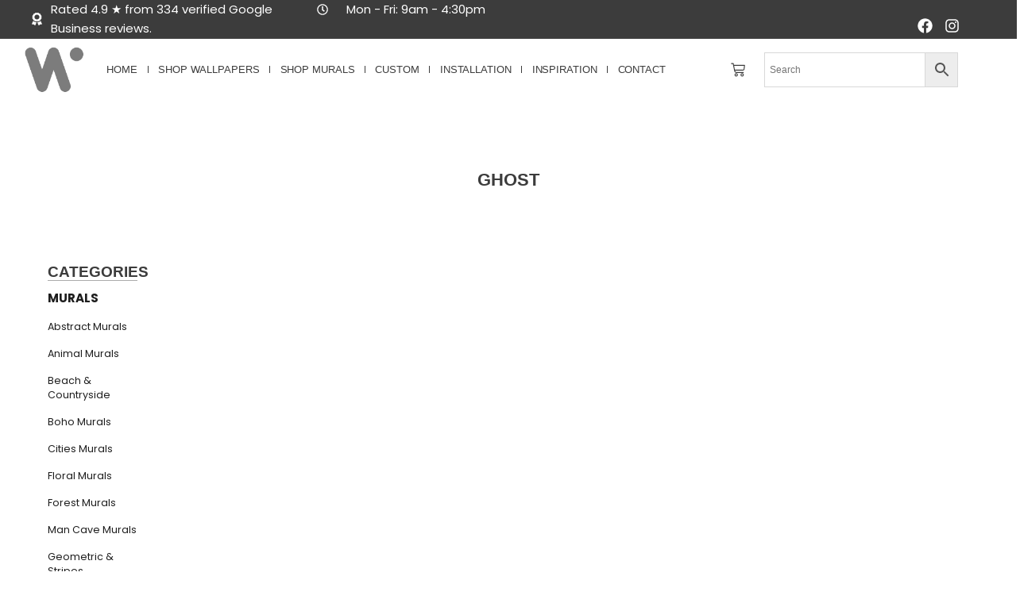

--- FILE ---
content_type: text/html; charset=UTF-8
request_url: https://wallpaperonline.co.za/product-tag/ghost/
body_size: 68784
content:
<!doctype html>
<html lang="en-US" prefix="og: https://ogp.me/ns#">
<head><meta charset="UTF-8"><script>if(navigator.userAgent.match(/MSIE|Internet Explorer/i)||navigator.userAgent.match(/Trident\/7\..*?rv:11/i)){var href=document.location.href;if(!href.match(/[?&]nowprocket/)){if(href.indexOf("?")==-1){if(href.indexOf("#")==-1){document.location.href=href+"?nowprocket=1"}else{document.location.href=href.replace("#","?nowprocket=1#")}}else{if(href.indexOf("#")==-1){document.location.href=href+"&nowprocket=1"}else{document.location.href=href.replace("#","&nowprocket=1#")}}}}</script><script>(()=>{class RocketLazyLoadScripts{constructor(){this.v="2.0.4",this.userEvents=["keydown","keyup","mousedown","mouseup","mousemove","mouseover","mouseout","touchmove","touchstart","touchend","touchcancel","wheel","click","dblclick","input"],this.attributeEvents=["onblur","onclick","oncontextmenu","ondblclick","onfocus","onmousedown","onmouseenter","onmouseleave","onmousemove","onmouseout","onmouseover","onmouseup","onmousewheel","onscroll","onsubmit"]}async t(){this.i(),this.o(),/iP(ad|hone)/.test(navigator.userAgent)&&this.h(),this.u(),this.l(this),this.m(),this.k(this),this.p(this),this._(),await Promise.all([this.R(),this.L()]),this.lastBreath=Date.now(),this.S(this),this.P(),this.D(),this.O(),this.M(),await this.C(this.delayedScripts.normal),await this.C(this.delayedScripts.defer),await this.C(this.delayedScripts.async),await this.T(),await this.F(),await this.j(),await this.A(),window.dispatchEvent(new Event("rocket-allScriptsLoaded")),this.everythingLoaded=!0,this.lastTouchEnd&&await new Promise(t=>setTimeout(t,500-Date.now()+this.lastTouchEnd)),this.I(),this.H(),this.U(),this.W()}i(){this.CSPIssue=sessionStorage.getItem("rocketCSPIssue"),document.addEventListener("securitypolicyviolation",t=>{this.CSPIssue||"script-src-elem"!==t.violatedDirective||"data"!==t.blockedURI||(this.CSPIssue=!0,sessionStorage.setItem("rocketCSPIssue",!0))},{isRocket:!0})}o(){window.addEventListener("pageshow",t=>{this.persisted=t.persisted,this.realWindowLoadedFired=!0},{isRocket:!0}),window.addEventListener("pagehide",()=>{this.onFirstUserAction=null},{isRocket:!0})}h(){let t;function e(e){t=e}window.addEventListener("touchstart",e,{isRocket:!0}),window.addEventListener("touchend",function i(o){o.changedTouches[0]&&t.changedTouches[0]&&Math.abs(o.changedTouches[0].pageX-t.changedTouches[0].pageX)<10&&Math.abs(o.changedTouches[0].pageY-t.changedTouches[0].pageY)<10&&o.timeStamp-t.timeStamp<200&&(window.removeEventListener("touchstart",e,{isRocket:!0}),window.removeEventListener("touchend",i,{isRocket:!0}),"INPUT"===o.target.tagName&&"text"===o.target.type||(o.target.dispatchEvent(new TouchEvent("touchend",{target:o.target,bubbles:!0})),o.target.dispatchEvent(new MouseEvent("mouseover",{target:o.target,bubbles:!0})),o.target.dispatchEvent(new PointerEvent("click",{target:o.target,bubbles:!0,cancelable:!0,detail:1,clientX:o.changedTouches[0].clientX,clientY:o.changedTouches[0].clientY})),event.preventDefault()))},{isRocket:!0})}q(t){this.userActionTriggered||("mousemove"!==t.type||this.firstMousemoveIgnored?"keyup"===t.type||"mouseover"===t.type||"mouseout"===t.type||(this.userActionTriggered=!0,this.onFirstUserAction&&this.onFirstUserAction()):this.firstMousemoveIgnored=!0),"click"===t.type&&t.preventDefault(),t.stopPropagation(),t.stopImmediatePropagation(),"touchstart"===this.lastEvent&&"touchend"===t.type&&(this.lastTouchEnd=Date.now()),"click"===t.type&&(this.lastTouchEnd=0),this.lastEvent=t.type,t.composedPath&&t.composedPath()[0].getRootNode()instanceof ShadowRoot&&(t.rocketTarget=t.composedPath()[0]),this.savedUserEvents.push(t)}u(){this.savedUserEvents=[],this.userEventHandler=this.q.bind(this),this.userEvents.forEach(t=>window.addEventListener(t,this.userEventHandler,{passive:!1,isRocket:!0})),document.addEventListener("visibilitychange",this.userEventHandler,{isRocket:!0})}U(){this.userEvents.forEach(t=>window.removeEventListener(t,this.userEventHandler,{passive:!1,isRocket:!0})),document.removeEventListener("visibilitychange",this.userEventHandler,{isRocket:!0}),this.savedUserEvents.forEach(t=>{(t.rocketTarget||t.target).dispatchEvent(new window[t.constructor.name](t.type,t))})}m(){const t="return false",e=Array.from(this.attributeEvents,t=>"data-rocket-"+t),i="["+this.attributeEvents.join("],[")+"]",o="[data-rocket-"+this.attributeEvents.join("],[data-rocket-")+"]",s=(e,i,o)=>{o&&o!==t&&(e.setAttribute("data-rocket-"+i,o),e["rocket"+i]=new Function("event",o),e.setAttribute(i,t))};new MutationObserver(t=>{for(const n of t)"attributes"===n.type&&(n.attributeName.startsWith("data-rocket-")||this.everythingLoaded?n.attributeName.startsWith("data-rocket-")&&this.everythingLoaded&&this.N(n.target,n.attributeName.substring(12)):s(n.target,n.attributeName,n.target.getAttribute(n.attributeName))),"childList"===n.type&&n.addedNodes.forEach(t=>{if(t.nodeType===Node.ELEMENT_NODE)if(this.everythingLoaded)for(const i of[t,...t.querySelectorAll(o)])for(const t of i.getAttributeNames())e.includes(t)&&this.N(i,t.substring(12));else for(const e of[t,...t.querySelectorAll(i)])for(const t of e.getAttributeNames())this.attributeEvents.includes(t)&&s(e,t,e.getAttribute(t))})}).observe(document,{subtree:!0,childList:!0,attributeFilter:[...this.attributeEvents,...e]})}I(){this.attributeEvents.forEach(t=>{document.querySelectorAll("[data-rocket-"+t+"]").forEach(e=>{this.N(e,t)})})}N(t,e){const i=t.getAttribute("data-rocket-"+e);i&&(t.setAttribute(e,i),t.removeAttribute("data-rocket-"+e))}k(t){Object.defineProperty(HTMLElement.prototype,"onclick",{get(){return this.rocketonclick||null},set(e){this.rocketonclick=e,this.setAttribute(t.everythingLoaded?"onclick":"data-rocket-onclick","this.rocketonclick(event)")}})}S(t){function e(e,i){let o=e[i];e[i]=null,Object.defineProperty(e,i,{get:()=>o,set(s){t.everythingLoaded?o=s:e["rocket"+i]=o=s}})}e(document,"onreadystatechange"),e(window,"onload"),e(window,"onpageshow");try{Object.defineProperty(document,"readyState",{get:()=>t.rocketReadyState,set(e){t.rocketReadyState=e},configurable:!0}),document.readyState="loading"}catch(t){console.log("WPRocket DJE readyState conflict, bypassing")}}l(t){this.originalAddEventListener=EventTarget.prototype.addEventListener,this.originalRemoveEventListener=EventTarget.prototype.removeEventListener,this.savedEventListeners=[],EventTarget.prototype.addEventListener=function(e,i,o){o&&o.isRocket||!t.B(e,this)&&!t.userEvents.includes(e)||t.B(e,this)&&!t.userActionTriggered||e.startsWith("rocket-")||t.everythingLoaded?t.originalAddEventListener.call(this,e,i,o):(t.savedEventListeners.push({target:this,remove:!1,type:e,func:i,options:o}),"mouseenter"!==e&&"mouseleave"!==e||t.originalAddEventListener.call(this,e,t.savedUserEvents.push,o))},EventTarget.prototype.removeEventListener=function(e,i,o){o&&o.isRocket||!t.B(e,this)&&!t.userEvents.includes(e)||t.B(e,this)&&!t.userActionTriggered||e.startsWith("rocket-")||t.everythingLoaded?t.originalRemoveEventListener.call(this,e,i,o):t.savedEventListeners.push({target:this,remove:!0,type:e,func:i,options:o})}}J(t,e){this.savedEventListeners=this.savedEventListeners.filter(i=>{let o=i.type,s=i.target||window;return e!==o||t!==s||(this.B(o,s)&&(i.type="rocket-"+o),this.$(i),!1)})}H(){EventTarget.prototype.addEventListener=this.originalAddEventListener,EventTarget.prototype.removeEventListener=this.originalRemoveEventListener,this.savedEventListeners.forEach(t=>this.$(t))}$(t){t.remove?this.originalRemoveEventListener.call(t.target,t.type,t.func,t.options):this.originalAddEventListener.call(t.target,t.type,t.func,t.options)}p(t){let e;function i(e){return t.everythingLoaded?e:e.split(" ").map(t=>"load"===t||t.startsWith("load.")?"rocket-jquery-load":t).join(" ")}function o(o){function s(e){const s=o.fn[e];o.fn[e]=o.fn.init.prototype[e]=function(){return this[0]===window&&t.userActionTriggered&&("string"==typeof arguments[0]||arguments[0]instanceof String?arguments[0]=i(arguments[0]):"object"==typeof arguments[0]&&Object.keys(arguments[0]).forEach(t=>{const e=arguments[0][t];delete arguments[0][t],arguments[0][i(t)]=e})),s.apply(this,arguments),this}}if(o&&o.fn&&!t.allJQueries.includes(o)){const e={DOMContentLoaded:[],"rocket-DOMContentLoaded":[]};for(const t in e)document.addEventListener(t,()=>{e[t].forEach(t=>t())},{isRocket:!0});o.fn.ready=o.fn.init.prototype.ready=function(i){function s(){parseInt(o.fn.jquery)>2?setTimeout(()=>i.bind(document)(o)):i.bind(document)(o)}return"function"==typeof i&&(t.realDomReadyFired?!t.userActionTriggered||t.fauxDomReadyFired?s():e["rocket-DOMContentLoaded"].push(s):e.DOMContentLoaded.push(s)),o([])},s("on"),s("one"),s("off"),t.allJQueries.push(o)}e=o}t.allJQueries=[],o(window.jQuery),Object.defineProperty(window,"jQuery",{get:()=>e,set(t){o(t)}})}P(){const t=new Map;document.write=document.writeln=function(e){const i=document.currentScript,o=document.createRange(),s=i.parentElement;let n=t.get(i);void 0===n&&(n=i.nextSibling,t.set(i,n));const c=document.createDocumentFragment();o.setStart(c,0),c.appendChild(o.createContextualFragment(e)),s.insertBefore(c,n)}}async R(){return new Promise(t=>{this.userActionTriggered?t():this.onFirstUserAction=t})}async L(){return new Promise(t=>{document.addEventListener("DOMContentLoaded",()=>{this.realDomReadyFired=!0,t()},{isRocket:!0})})}async j(){return this.realWindowLoadedFired?Promise.resolve():new Promise(t=>{window.addEventListener("load",t,{isRocket:!0})})}M(){this.pendingScripts=[];this.scriptsMutationObserver=new MutationObserver(t=>{for(const e of t)e.addedNodes.forEach(t=>{"SCRIPT"!==t.tagName||t.noModule||t.isWPRocket||this.pendingScripts.push({script:t,promise:new Promise(e=>{const i=()=>{const i=this.pendingScripts.findIndex(e=>e.script===t);i>=0&&this.pendingScripts.splice(i,1),e()};t.addEventListener("load",i,{isRocket:!0}),t.addEventListener("error",i,{isRocket:!0}),setTimeout(i,1e3)})})})}),this.scriptsMutationObserver.observe(document,{childList:!0,subtree:!0})}async F(){await this.X(),this.pendingScripts.length?(await this.pendingScripts[0].promise,await this.F()):this.scriptsMutationObserver.disconnect()}D(){this.delayedScripts={normal:[],async:[],defer:[]},document.querySelectorAll("script[type$=rocketlazyloadscript]").forEach(t=>{t.hasAttribute("data-rocket-src")?t.hasAttribute("async")&&!1!==t.async?this.delayedScripts.async.push(t):t.hasAttribute("defer")&&!1!==t.defer||"module"===t.getAttribute("data-rocket-type")?this.delayedScripts.defer.push(t):this.delayedScripts.normal.push(t):this.delayedScripts.normal.push(t)})}async _(){await this.L();let t=[];document.querySelectorAll("script[type$=rocketlazyloadscript][data-rocket-src]").forEach(e=>{let i=e.getAttribute("data-rocket-src");if(i&&!i.startsWith("data:")){i.startsWith("//")&&(i=location.protocol+i);try{const o=new URL(i).origin;o!==location.origin&&t.push({src:o,crossOrigin:e.crossOrigin||"module"===e.getAttribute("data-rocket-type")})}catch(t){}}}),t=[...new Map(t.map(t=>[JSON.stringify(t),t])).values()],this.Y(t,"preconnect")}async G(t){if(await this.K(),!0!==t.noModule||!("noModule"in HTMLScriptElement.prototype))return new Promise(e=>{let i;function o(){(i||t).setAttribute("data-rocket-status","executed"),e()}try{if(navigator.userAgent.includes("Firefox/")||""===navigator.vendor||this.CSPIssue)i=document.createElement("script"),[...t.attributes].forEach(t=>{let e=t.nodeName;"type"!==e&&("data-rocket-type"===e&&(e="type"),"data-rocket-src"===e&&(e="src"),i.setAttribute(e,t.nodeValue))}),t.text&&(i.text=t.text),t.nonce&&(i.nonce=t.nonce),i.hasAttribute("src")?(i.addEventListener("load",o,{isRocket:!0}),i.addEventListener("error",()=>{i.setAttribute("data-rocket-status","failed-network"),e()},{isRocket:!0}),setTimeout(()=>{i.isConnected||e()},1)):(i.text=t.text,o()),i.isWPRocket=!0,t.parentNode.replaceChild(i,t);else{const i=t.getAttribute("data-rocket-type"),s=t.getAttribute("data-rocket-src");i?(t.type=i,t.removeAttribute("data-rocket-type")):t.removeAttribute("type"),t.addEventListener("load",o,{isRocket:!0}),t.addEventListener("error",i=>{this.CSPIssue&&i.target.src.startsWith("data:")?(console.log("WPRocket: CSP fallback activated"),t.removeAttribute("src"),this.G(t).then(e)):(t.setAttribute("data-rocket-status","failed-network"),e())},{isRocket:!0}),s?(t.fetchPriority="high",t.removeAttribute("data-rocket-src"),t.src=s):t.src="data:text/javascript;base64,"+window.btoa(unescape(encodeURIComponent(t.text)))}}catch(i){t.setAttribute("data-rocket-status","failed-transform"),e()}});t.setAttribute("data-rocket-status","skipped")}async C(t){const e=t.shift();return e?(e.isConnected&&await this.G(e),this.C(t)):Promise.resolve()}O(){this.Y([...this.delayedScripts.normal,...this.delayedScripts.defer,...this.delayedScripts.async],"preload")}Y(t,e){this.trash=this.trash||[];let i=!0;var o=document.createDocumentFragment();t.forEach(t=>{const s=t.getAttribute&&t.getAttribute("data-rocket-src")||t.src;if(s&&!s.startsWith("data:")){const n=document.createElement("link");n.href=s,n.rel=e,"preconnect"!==e&&(n.as="script",n.fetchPriority=i?"high":"low"),t.getAttribute&&"module"===t.getAttribute("data-rocket-type")&&(n.crossOrigin=!0),t.crossOrigin&&(n.crossOrigin=t.crossOrigin),t.integrity&&(n.integrity=t.integrity),t.nonce&&(n.nonce=t.nonce),o.appendChild(n),this.trash.push(n),i=!1}}),document.head.appendChild(o)}W(){this.trash.forEach(t=>t.remove())}async T(){try{document.readyState="interactive"}catch(t){}this.fauxDomReadyFired=!0;try{await this.K(),this.J(document,"readystatechange"),document.dispatchEvent(new Event("rocket-readystatechange")),await this.K(),document.rocketonreadystatechange&&document.rocketonreadystatechange(),await this.K(),this.J(document,"DOMContentLoaded"),document.dispatchEvent(new Event("rocket-DOMContentLoaded")),await this.K(),this.J(window,"DOMContentLoaded"),window.dispatchEvent(new Event("rocket-DOMContentLoaded"))}catch(t){console.error(t)}}async A(){try{document.readyState="complete"}catch(t){}try{await this.K(),this.J(document,"readystatechange"),document.dispatchEvent(new Event("rocket-readystatechange")),await this.K(),document.rocketonreadystatechange&&document.rocketonreadystatechange(),await this.K(),this.J(window,"load"),window.dispatchEvent(new Event("rocket-load")),await this.K(),window.rocketonload&&window.rocketonload(),await this.K(),this.allJQueries.forEach(t=>t(window).trigger("rocket-jquery-load")),await this.K(),this.J(window,"pageshow");const t=new Event("rocket-pageshow");t.persisted=this.persisted,window.dispatchEvent(t),await this.K(),window.rocketonpageshow&&window.rocketonpageshow({persisted:this.persisted})}catch(t){console.error(t)}}async K(){Date.now()-this.lastBreath>45&&(await this.X(),this.lastBreath=Date.now())}async X(){return document.hidden?new Promise(t=>setTimeout(t)):new Promise(t=>requestAnimationFrame(t))}B(t,e){return e===document&&"readystatechange"===t||(e===document&&"DOMContentLoaded"===t||(e===window&&"DOMContentLoaded"===t||(e===window&&"load"===t||e===window&&"pageshow"===t)))}static run(){(new RocketLazyLoadScripts).t()}}RocketLazyLoadScripts.run()})();</script>
	
	<meta name="viewport" content="width=device-width, initial-scale=1">
	<link rel="profile" href="https://gmpg.org/xfn/11">
	
<!-- Search Engine Optimization by Rank Math PRO - https://rankmath.com/ -->
<title>Ghost Archives | Wallpaper Online</title>
<style id="rocket-critical-css">ul{box-sizing:border-box}:root{--wp-block-synced-color:#7a00df;--wp-block-synced-color--rgb:122,0,223;--wp-bound-block-color:var(--wp-block-synced-color);--wp-editor-canvas-background:#ddd;--wp-admin-theme-color:#007cba;--wp-admin-theme-color--rgb:0,124,186;--wp-admin-theme-color-darker-10:#006ba1;--wp-admin-theme-color-darker-10--rgb:0,107,160.5;--wp-admin-theme-color-darker-20:#005a87;--wp-admin-theme-color-darker-20--rgb:0,90,135;--wp-admin-border-width-focus:2px}:root{--wp--preset--font-size--normal:16px;--wp--preset--font-size--huge:42px}.screen-reader-text{border:0;clip-path:inset(50%);height:1px;margin:-1px;overflow:hidden;padding:0;position:absolute;width:1px;word-wrap:normal!important}:root{--progress-bar-percent-steps-line-border-fill:#3498db;--progress-bar-percent-steps-line-border-empty:#e0e0e0}.woof_container{padding-bottom:5px;margin-bottom:9px}.woof_container label{display:inline-block!important}ul.woof_list{margin:0!important;list-style:none!important}.woof_list li{list-style:none!important}.woof_block_html_items ul{margin-left:0!important}.woof_list label{vertical-align:middle;padding-top:4px;padding-bottom:4px;display:inline-block!important}.woof_submit_search_form_container{overflow:hidden;clear:both;margin:9px 0 15px 0;display:flex;justify-content:space-between}.woof_submit_search_form_container:empty{display:none}.woof_container_overlay_item{display:none;color:red;padding:4px}ul.woof_list li{margin:0 3px 4px 3px}.woof_radio_label{margin-left:5px}.woof_hidden_term{display:none!important}.woof_open_hidden_li{clear:both;display:block!important;text-align:center}.woof_open_hidden_li a{outline:none!important}input.woof_radio_term{vertical-align:middle}ul.woof_list{padding-left:0!important;margin-left:0!important}:root{--woof-sd-ie-ch_width:25px;--woof-sd-ie-ch_height:25px;--woof-sd-ie-ch_space:1px;--woof-sd-ie-ch_space_color:#ffffff;--woof-sd-ie-ch_text_top:0;--woof-sd-ie-ch_text_color:#6d6d6d;--woof-sd-ie-ch_hover_text_color:#333333;--woof-sd-ie-ch_selected_text_color:#000000;--woof-sd-ie-ch_font_size:15px;--woof-sd-ie-ch_font_family:inherit;--woof-sd-ie-ch_font_weight:400;--woof-sd-ie-ch_hover_font_weight:400;--woof-sd-ie-ch_selected_font_weight:400;--woof-sd-ie-ch_line_height:18px;--woof-sd-ie-ch_side_padding:0;--woof-sd-ie-ch_color:#ffffff;--woof-sd-ie-ch_hover_color:#79b8ff;--woof-sd-ie-ch_selected_color:#79b8ff;--woof-sd-ie-ch_image:url();--woof-sd-ie-ch_selected_image:url();--woof-sd-ie-ch_hover_image:url();--woof-sd-ie-ch_hover_scale:100;--woof-sd-ie-ch_selected_scale:100;--woof-sd-ie-ch_border_radius:0;--woof-sd-ie-ch_border_width:1px;--woof-sd-ie-ch_hover_border_width:1px;--woof-sd-ie-ch_selected_border_width:1px;--woof-sd-ie-ch_border_color:#79b8ff;--woof-sd-ie-ch_hover_border_color:#79b8ff;--woof-sd-ie-ch_selected_border_color:#79b8ff;--woof-sd-ie-ch_border_style:solid;--woof-sd-ie-ch_hover_border_style:solid;--woof-sd-ie-ch_selected_border_style:solid;--woof-sd-ie-ch_margin_right:9px;--woof-sd-ie-ch_margin_bottom:11px;--woof-sd-ie-ch_childs_left_shift:19px;--woof-sd-ie-ch_counter_show:inline-flex;--woof-sd-ie-ch_counter_width:14px;--woof-sd-ie-ch_counter_height:14px;--woof-sd-ie-ch_counter_side_padding:0;--woof-sd-ie-ch_counter_top:-2px;--woof-sd-ie-ch_counter_right:0;--woof-sd-ie-ch_counter_font_size:9px;--woof-sd-ie-ch_counter_font_family:consolas;--woof-sd-ie-ch_counter_font_weight:500;--woof-sd-ie-ch_counter_color:#477bff;--woof-sd-ie-ch_counter_bg_color:#ffffff;--woof-sd-ie-ch_counter_bg_image:url();--woof-sd-ie-ch_counter_border_width:1px;--woof-sd-ie-ch_counter_border_radius:50%;--woof-sd-ie-ch_counter_border_color:#477bff;--woof-sd-ie-ch_counter_border_style:solid}:root{--woof-sd-ie-rad_width:25px;--woof-sd-ie-rad_height:25px;--woof-sd-ie-rad_space:1px;--woof-sd-ie-rad_space_color:#ffffff;--woof-sd-ie-rad_text_top:0;--woof-sd-ie-rad_text_color:#6d6d6d;--woof-sd-ie-rad_hover_text_color:#333333;--woof-sd-ie-rad_selected_text_color:#000000;--woof-sd-ie-rad_font_size:14px;--woof-sd-ie-rad_font_family:inherit;--woof-sd-ie-rad_font_weight:400;--woof-sd-ie-rad_hover_font_weight:400;--woof-sd-ie-rad_selected_font_weight:400;--woof-sd-ie-rad_line_height:18px;--woof-sd-ie-rad_color:#ffffff;--woof-sd-ie-rad_hover_color:#79b8ff;--woof-sd-ie-rad_selected_color:#79b8ff;--woof-sd-ie-rad_image:url();--woof-sd-ie-rad_selected_image:url();--woof-sd-ie-rad_hover_image:url();--woof-sd-ie-rad_hover_scale:100;--woof-sd-ie-rad_selected_scale:100;--woof-sd-ie-rad_border_radius:50%;--woof-sd-ie-rad_border_width:1px;--woof-sd-ie-rad_hover_border_width:1px;--woof-sd-ie-rad_selected_border_width:1px;--woof-sd-ie-rad_border_color:#79b8ff;--woof-sd-ie-rad_hover_border_color:#79b8ff;--woof-sd-ie-rad_selected_border_color:#79b8ff;--woof-sd-ie-rad_border_style:solid;--woof-sd-ie-rad_hover_border_style:solid;--woof-sd-ie-rad_selected_border_style:solid;--woof-sd-ie-rad_margin_right:9px;--woof-sd-ie-rad_margin_bottom:11px;--woof-sd-ie-rad_childs_left_shift:19px;--woof-sd-ie-rad_counter_show:inline-flex;--woof-sd-ie-rad_counter_width:14px;--woof-sd-ie-rad_counter_height:14px;--woof-sd-ie-rad_counter_side_padding:0;--woof-sd-ie-rad_counter_top:-2px;--woof-sd-ie-rad_counter_right:0;--woof-sd-ie-rad_counter_font_size:9px;--woof-sd-ie-rad_counter_font_family:consolas;--woof-sd-ie-rad_counter_font_weight:500;--woof-sd-ie-rad_counter_color:#477bff;--woof-sd-ie-rad_counter_bg_color:#ffffff;--woof-sd-ie-rad_counter_bg_image:url();--woof-sd-ie-rad_counter_border_width:1px;--woof-sd-ie-rad_counter_border_radius:50%;--woof-sd-ie-rad_counter_border_color:#477bff;--woof-sd-ie-rad_counter_border_style:solid}:root{--woof-sd-ie-sw_vertex_enabled_bg_color:#79b8ff;--woof-sd-ie-sw_vertex_enabled_bg_image:url();--woof-sd-ie-sw_vertex_enabled_border_color:#79b8ff;--woof-sd-ie-sw_vertex_enabled_border_style:solid;--woof-sd-ie-sw_vertex_disabled_bg_color:#ffffff;--woof-sd-ie-sw_vertex_disabled_bg_image:url();--woof-sd-ie-sw_vertex_disabled_border_color:#ffffff;--woof-sd-ie-sw_vertex_disabled_border_style:solid;--woof-sd-ie-sw_vertex_border_width:1px;--woof-sd-ie-sw_substrate_enabled_bg_color:#c8e1ff;--woof-sd-ie-sw_substrate_enabled_bg_image:url();--woof-sd-ie-sw_substrate_enabled_border_color:#c8e1ff;--woof-sd-ie-sw_substrate_enabled_border_style:solid;--woof-sd-ie-sw_substrate_disabled_bg_color:#9a9999;--woof-sd-ie-sw_substrate_disabled_bg_image:url();--woof-sd-ie-sw_substrate_disabled_border_color:#9a9999;--woof-sd-ie-sw_substrate_disabled_border_style:solid;--woof-sd-ie-sw_substrate_border_width:1px;--woof-sd-ie-sw_vertex_size:20px;--woof-sd-ie-sw_vertex_border_radius:50%;--woof-sd-ie-sw_vertex_top:0;--woof-sd-ie-sw_substrate_width:34px;--woof-sd-ie-sw_substrate_height:14px;--woof-sd-ie-sw_substrate_border_radius:8px;--woof-sd-ie-sw_label_font_color:#6d6d6d;--woof-sd-ie-sw_label_font_size:16px;--woof-sd-ie-sw_label_font_weight:400;--woof-sd-ie-sw_label_line_height:23px;--woof-sd-ie-sw_label_font_family:inherit;--woof-sd-ie-sw_label_left:15px;--woof-sd-ie-sw_label_top:-16px;--woof-sd-ie-sw_margin_bottom:5px;--woof-sd-ie-sw_childs_left_shift:15px;--woof-sd-ie-sw_counter_show:inline-flex;--woof-sd-ie-sw_counter_width:14px;--woof-sd-ie-sw_counter_height:14px;--woof-sd-ie-sw_counter_side_padding:0;--woof-sd-ie-sw_counter_top:-2px;--woof-sd-ie-sw_counter_right:-3px;--woof-sd-ie-sw_counter_font_size:9px;--woof-sd-ie-sw_counter_font_family:consolas;--woof-sd-ie-sw_counter_font_weight:500;--woof-sd-ie-sw_counter_color:#477bff;--woof-sd-ie-sw_counter_bg_color:#ffffff;--woof-sd-ie-sw_counter_bg_image:url();--woof-sd-ie-sw_counter_border_width:1px;--woof-sd-ie-sw_counter_border_radius:50%;--woof-sd-ie-sw_counter_border_color:#477bff;--woof-sd-ie-sw_counter_border_style:solid}:root{--woof-sd-ie-clr_width:60px;--woof-sd-ie-clr_height:60px;--woof-sd-ie-clr_show_tooltip:none;--woof-sd-ie-clr_show_tooltip_count:block-inline;--woof-sd-ie-clr_color:#000000;--woof-sd-ie-clr_image:url();--woof-sd-ie-clr_hover_scale:110;--woof-sd-ie-clr_selected_scale:110;--woof-sd-ie-clr_border_radius:50%;--woof-sd-ie-clr_border_width:1px;--woof-sd-ie-clr_hover_border_width:1px;--woof-sd-ie-clr_selected_border_width:1px;--woof-sd-ie-clr_border_color:#79b8ff;--woof-sd-ie-clr_hover_border_color:#79b8ff;--woof-sd-ie-clr_selected_border_color:#79b8ff;--woof-sd-ie-clr_border_style:solid;--woof-sd-ie-clr_hover_border_style:dashed;--woof-sd-ie-clr_selected_border_style:dashed;--woof-sd-ie-clr_margin_right:9px;--woof-sd-ie-clr_margin_bottom:11px;--woof-sd-ie-clr_counter_show:inline-flex;--woof-sd-ie-clr_counter_width:14px;--woof-sd-ie-clr_counter_height:14px;--woof-sd-ie-clr_counter_side_padding:0;--woof-sd-ie-clr_counter_top:4px;--woof-sd-ie-clr_counter_right:0;--woof-sd-ie-clr_counter_font_size:9px;--woof-sd-ie-clr_counter_font_family:consolas;--woof-sd-ie-clr_counter_font_weight:500;--woof-sd-ie-clr_counter_color:#477bff;--woof-sd-ie-clr_counter_bg_color:#ffffff;--woof-sd-ie-clr_counter_bg_image:url();--woof-sd-ie-clr_counter_border_width:1px;--woof-sd-ie-clr_counter_border_radius:50%;--woof-sd-ie-clr_counter_border_color:#477bff;--woof-sd-ie-clr_counter_border_style:solid}:root{--woof-sd-ie-vertex_enabled_bg_color:#79b8ff;--woof-sd-ie-substrate_enabled_bg_color:#c8e1ff;--woof-sd-ie-vertex_disabled_bg_color:#ffffff;--woof-sd-ie-substrate_disabled_bg_color:#9a9999;--woof-sd-ie-vertex_size:20px;--woof-sd-ie-vertex_border_radius:50%;--woof-sd-ie-vertex_top:0;--woof-sd-ie-substrate_width:34px;--woof-sd-ie-substrate_height:14px;--woof-sd-ie-substrate_border_radius:8px;--woof-sd-ie-label_font_color:#333333;--woof-sd-ie-label_font_size:16px;--woof-sd-ie-label_left:15px;--woof-sd-ie-label_top:-18px}:root{--woocommerce:#720eec;--wc-green:#7ad03a;--wc-red:#a00;--wc-orange:#ffba00;--wc-blue:#2ea2cc;--wc-primary:#720eec;--wc-primary-text:#fcfbfe;--wc-secondary:#e9e6ed;--wc-secondary-text:#515151;--wc-highlight:#958e09;--wc-highligh-text:white;--wc-content-bg:#fff;--wc-subtext:#767676;--wc-form-border-color:rgba(32, 7, 7, 0.8);--wc-form-border-radius:4px;--wc-form-border-width:1px}.woocommerce img,.woocommerce-page img{height:auto;max-width:100%}:root{--woocommerce:#720eec;--wc-green:#7ad03a;--wc-red:#a00;--wc-orange:#ffba00;--wc-blue:#2ea2cc;--wc-primary:#720eec;--wc-primary-text:#fcfbfe;--wc-secondary:#e9e6ed;--wc-secondary-text:#515151;--wc-highlight:#958e09;--wc-highligh-text:white;--wc-content-bg:#fff;--wc-subtext:#767676;--wc-form-border-color:rgba(32, 7, 7, 0.8);--wc-form-border-radius:4px;--wc-form-border-width:1px}.screen-reader-text{clip:rect(1px,1px,1px,1px);height:1px;overflow:hidden;position:absolute!important;width:1px;word-wrap:normal!important}.woocommerce div.product{margin-bottom:0;position:relative}.woocommerce div.product form.cart{margin-bottom:2em}.woocommerce div.product form.cart::after,.woocommerce div.product form.cart::before{content:" ";display:table}.woocommerce div.product form.cart::after{clear:both}.woocommerce div.product form.cart .button{vertical-align:middle;float:left}.woocommerce .cart .button{float:none}.aws-container .aws-search-form{position:relative;width:100%;float:none!important;display:-webkit-box!important;display:-moz-box!important;display:-ms-flexbox!important;display:-webkit-flex!important;display:flex!important;align-items:stretch;height:44px}.aws-container .aws-search-form *{-moz-box-sizing:border-box;-webkit-box-sizing:border-box;box-sizing:border-box;-moz-hyphens:manual;-webkit-hyphens:manual;hyphens:manual;border-radius:0!important}.aws-container .aws-search-form .aws-loader,.aws-container .aws-search-form .aws-loader:after{border-radius:50%!important;width:20px;height:20px}.aws-container .aws-search-form .aws-wrapper{flex-grow:1;position:relative;vertical-align:top;padding:0;width:100%;overflow:hidden}.aws-container .aws-search-form .aws-loader{position:absolute;display:none;right:10px;top:50%;z-index:999;margin:-10px 0 0;font-size:10px;text-indent:-9999em;border-top:3px solid #ededed;border-right:3px solid #ededed;border-bottom:3px solid #ededed;border-left:3px solid #555}.aws-container .aws-search-label{position:absolute!important;left:-10000px;top:auto;width:1px;height:1px;overflow:hidden;clip:rect(1px,1px,1px,1px)}.aws-container .aws-search-field{width:100%;max-width:100%;color:#313131;padding:6px;line-height:30px;display:block;font-size:12px;position:relative;z-index:2;-webkit-appearance:none;height:100%;min-height:inherit;margin:0!important;border:1px solid #d8d8d8;outline:0}@media screen and (-webkit-min-device-pixel-ratio:0) and (max-width:1024px){.aws-container .aws-search-field{font-size:16px}}.aws-container .aws-search-field::-ms-clear{display:none;width:0;height:0}.aws-container .aws-search-field::-ms-reveal{display:none;width:0;height:0}.aws-container .aws-search-field::-webkit-search-cancel-button,.aws-container .aws-search-field::-webkit-search-decoration,.aws-container .aws-search-field::-webkit-search-results-button,.aws-container .aws-search-field::-webkit-search-results-decoration{display:none}.aws-container .aws-search-form .aws-search-clear{display:none!important;position:absolute;top:0;right:0;z-index:2;color:#757575;height:100%;width:38px;padding:0 0 0 10px;text-align:left}.aws-container .aws-search-form .aws-search-clear span{position:relative;display:block;font-size:24px;line-height:24px;top:50%;margin-top:-12px}.aws-container .aws-search-form .aws-search-btn{padding:0;line-height:10px;width:42px}.aws-container .aws-search-form .aws-search-btn_icon{display:inline-block;fill:currentColor;height:24px;line-height:24px;position:relative;width:42px;color:#555}.aws-container .aws-search-form .aws-search-btn svg{display:block;height:100%;width:100%}.aws-container .aws-search-form .aws-form-btn{display:-webkit-box;display:-moz-box;display:-ms-flexbox;display:-webkit-flex;display:flex;justify-content:center;flex-direction:column;text-align:center;background:#ededed;border:1px solid #d8d8d8;margin:0 0 0-1px;position:relative;white-space:nowrap}html{line-height:1.15;-webkit-text-size-adjust:100%}*,:after,:before{box-sizing:border-box}body{background-color:#fff;color:#333;font-family:-apple-system,BlinkMacSystemFont,Segoe UI,Roboto,Helvetica Neue,Arial,Noto Sans,sans-serif,Apple Color Emoji,Segoe UI Emoji,Segoe UI Symbol,Noto Color Emoji;font-size:1rem;font-weight:400;line-height:1.5;margin:0;-webkit-font-smoothing:antialiased;-moz-osx-font-smoothing:grayscale}h1,h3,h4,h6{color:inherit;font-family:inherit;font-weight:500;line-height:1.2;margin-block-end:1rem;margin-block-start:.5rem}h1{font-size:2.5rem}h3{font-size:1.75rem}h4{font-size:1.5rem}h6{font-size:1rem}p{margin-block-end:.9rem;margin-block-start:0}a{background-color:transparent;color:#c36;text-decoration:none}a:not([href]):not([tabindex]){color:inherit;text-decoration:none}b{font-weight:bolder}small{font-size:80%}img{border-style:none;height:auto;max-width:100%}label{display:inline-block;line-height:1;vertical-align:middle}input{font-family:inherit;font-size:1rem;line-height:1.5;margin:0}input[type=search]{border:1px solid #666;border-radius:3px;padding:.5rem 1rem;width:100%}input{overflow:visible}[type=radio]{box-sizing:border-box;padding:0}[type=search]{-webkit-appearance:textfield;outline-offset:-2px}[type=search]::-webkit-search-decoration{-webkit-appearance:none}::-webkit-file-upload-button{-webkit-appearance:button;font:inherit}li,ul{background:transparent;border:0;font-size:100%;margin-block-end:0;margin-block-start:0;outline:0;vertical-align:baseline}.screen-reader-text{clip:rect(1px,1px,1px,1px);height:1px;overflow:hidden;position:absolute!important;width:1px;word-wrap:normal!important}:root{--direction-multiplier:1}.elementor-screen-only,.screen-reader-text{height:1px;margin:-1px;overflow:hidden;padding:0;position:absolute;top:-10000em;width:1px;clip:rect(0,0,0,0);border:0}.elementor *,.elementor :after,.elementor :before{box-sizing:border-box}.elementor a{box-shadow:none;text-decoration:none}.elementor img{border:none;border-radius:0;box-shadow:none;height:auto;max-width:100%}.elementor .elementor-background-overlay{inset:0;position:absolute}.e-con>.elementor-element.elementor-absolute{position:absolute}.elementor-element.elementor-absolute{z-index:1}.elementor-element{--flex-direction:initial;--flex-wrap:initial;--justify-content:initial;--align-items:initial;--align-content:initial;--gap:initial;--flex-basis:initial;--flex-grow:initial;--flex-shrink:initial;--order:initial;--align-self:initial;align-self:var(--align-self);flex-basis:var(--flex-basis);flex-grow:var(--flex-grow);flex-shrink:var(--flex-shrink);order:var(--order)}@media (max-width:767px){.elementor-mobile-align-center{text-align:center}}:root{--page-title-display:block}.elementor-page-title{display:var(--page-title-display)}.elementor-section{position:relative}.elementor-section .elementor-container{display:flex;margin-inline:auto;position:relative}@media (max-width:1024px){.elementor-section .elementor-container{flex-wrap:wrap}}.elementor-section.elementor-section-boxed>.elementor-container{max-width:1140px}.elementor-widget-wrap{align-content:flex-start;flex-wrap:wrap;position:relative;width:100%}.elementor:not(.elementor-bc-flex-widget) .elementor-widget-wrap{display:flex}.elementor-widget-wrap>.elementor-element{width:100%}.elementor-widget{position:relative}.elementor-widget:not(:last-child){margin-block-end:var(--kit-widget-spacing,20px)}.elementor-widget:not(:last-child).elementor-widget__width-auto,.elementor-widget:not(:last-child).elementor-widget__width-initial{margin-block-end:0}.elementor-column{display:flex;min-height:1px;position:relative}.elementor-column-gap-default>.elementor-column>.elementor-element-populated{padding:10px}@media (min-width:768px){.elementor-column.elementor-col-25{width:25%}.elementor-column.elementor-col-50{width:50%}.elementor-column.elementor-col-100{width:100%}}@media (max-width:767px){.elementor-column{width:100%}}.elementor-grid{display:grid;grid-column-gap:var(--grid-column-gap);grid-row-gap:var(--grid-row-gap)}.elementor-grid .elementor-grid-item{min-width:0}.elementor-grid-0 .elementor-grid{display:inline-block;margin-block-end:calc(-1 * var(--grid-row-gap));width:100%;word-spacing:var(--grid-column-gap)}.elementor-grid-0 .elementor-grid .elementor-grid-item{display:inline-block;margin-block-end:var(--grid-row-gap);word-break:break-word}.elementor-grid-4 .elementor-grid{grid-template-columns:repeat(4,1fr)}@media (max-width:1024px){.elementor-grid-tablet-2 .elementor-grid{grid-template-columns:repeat(2,1fr)}}@media (max-width:767px){.elementor-grid-mobile-1 .elementor-grid{grid-template-columns:repeat(1,1fr)}}@media (prefers-reduced-motion:no-preference){html{scroll-behavior:smooth}}.e-con{--border-radius:0;--border-top-width:0px;--border-right-width:0px;--border-bottom-width:0px;--border-left-width:0px;--border-style:initial;--border-color:initial;--container-widget-width:100%;--container-widget-height:initial;--container-widget-flex-grow:0;--container-widget-align-self:initial;--content-width:min(100%,var(--container-max-width,1140px));--width:100%;--min-height:initial;--height:auto;--text-align:initial;--margin-top:0px;--margin-right:0px;--margin-bottom:0px;--margin-left:0px;--padding-top:var(--container-default-padding-top,10px);--padding-right:var(--container-default-padding-right,10px);--padding-bottom:var(--container-default-padding-bottom,10px);--padding-left:var(--container-default-padding-left,10px);--position:relative;--z-index:revert;--overflow:visible;--gap:var(--widgets-spacing,20px);--row-gap:var(--widgets-spacing-row,20px);--column-gap:var(--widgets-spacing-column,20px);--overlay-mix-blend-mode:initial;--overlay-opacity:1;--e-con-grid-template-columns:repeat(3,1fr);--e-con-grid-template-rows:repeat(2,1fr);border-radius:var(--border-radius);height:var(--height);min-height:var(--min-height);min-width:0;overflow:var(--overflow);position:var(--position);width:var(--width);z-index:var(--z-index);--flex-wrap-mobile:wrap}.e-con{--margin-block-start:var(--margin-top);--margin-block-end:var(--margin-bottom);--margin-inline-start:var(--margin-left);--margin-inline-end:var(--margin-right);--padding-inline-start:var(--padding-left);--padding-inline-end:var(--padding-right);--padding-block-start:var(--padding-top);--padding-block-end:var(--padding-bottom);--border-block-start-width:var(--border-top-width);--border-block-end-width:var(--border-bottom-width);--border-inline-start-width:var(--border-left-width);--border-inline-end-width:var(--border-right-width)}.e-con{margin-block-end:var(--margin-block-end);margin-block-start:var(--margin-block-start);margin-inline-end:var(--margin-inline-end);margin-inline-start:var(--margin-inline-start);padding-inline-end:var(--padding-inline-end);padding-inline-start:var(--padding-inline-start)}.e-con.e-flex{--flex-direction:column;--flex-basis:auto;--flex-grow:0;--flex-shrink:1;flex:var(--flex-grow) var(--flex-shrink) var(--flex-basis)}.e-con-full,.e-con>.e-con-inner{padding-block-end:var(--padding-block-end);padding-block-start:var(--padding-block-start);text-align:var(--text-align)}.e-con-full.e-flex,.e-con.e-flex>.e-con-inner{flex-direction:var(--flex-direction)}.e-con,.e-con>.e-con-inner{display:var(--display)}.e-con-boxed.e-flex{align-content:normal;align-items:normal;flex-direction:column;flex-wrap:nowrap;justify-content:normal}.e-con-boxed{gap:initial;text-align:initial}.e-con.e-flex>.e-con-inner{align-content:var(--align-content);align-items:var(--align-items);align-self:auto;flex-basis:auto;flex-grow:1;flex-shrink:1;flex-wrap:var(--flex-wrap);justify-content:var(--justify-content)}.e-con>.e-con-inner{gap:var(--row-gap) var(--column-gap);height:100%;margin:0 auto;max-width:var(--content-width);padding-inline-end:0;padding-inline-start:0;width:100%}.e-con .elementor-widget.elementor-widget{margin-block-end:0}.e-con:before{border-block-end-width:var(--border-block-end-width);border-block-start-width:var(--border-block-start-width);border-color:var(--border-color);border-inline-end-width:var(--border-inline-end-width);border-inline-start-width:var(--border-inline-start-width);border-radius:var(--border-radius);border-style:var(--border-style);content:var(--background-overlay);display:block;height:max(100% + var(--border-top-width) + var(--border-bottom-width),100%);left:calc(0px - var(--border-left-width));mix-blend-mode:var(--overlay-mix-blend-mode);opacity:var(--overlay-opacity);position:absolute;top:calc(0px - var(--border-top-width));width:max(100% + var(--border-left-width) + var(--border-right-width),100%)}.e-con .elementor-widget{min-width:0}.e-con>.e-con-inner>.elementor-widget>.elementor-widget-container,.e-con>.elementor-widget>.elementor-widget-container{height:100%}.e-con.e-con>.e-con-inner>.elementor-widget,.elementor.elementor .e-con>.elementor-widget{max-width:100%}.e-con .elementor-widget:not(:last-child){--kit-widget-spacing:0px}@media (max-width:767px){.e-con.e-flex{--width:100%;--flex-wrap:var(--flex-wrap-mobile)}}.elementor-heading-title{line-height:1;margin:0;padding:0}.elementor-button{background-color:#69727d;border-radius:3px;color:#fff;display:inline-block;fill:#fff;font-size:15px;line-height:1;padding:12px 24px;text-align:center}.elementor-button:visited{color:#fff}.elementor-button-icon{align-items:center;display:flex}.elementor-button-icon svg{height:auto;width:1em}.elementor-button-icon .e-font-icon-svg{height:1em}.elementor-button-text{display:inline-block}.elementor-button span{text-decoration:inherit}.elementor-icon{color:#69727d;display:inline-block;font-size:50px;line-height:1;text-align:center}.elementor-icon svg{display:block;height:1em;position:relative;width:1em}.elementor-icon svg:before{left:50%;position:absolute;transform:translateX(-50%)}.elementor-shape-circle .elementor-icon{border-radius:50%}@media (max-width:767px){.elementor .elementor-hidden-mobile{display:none}}@media (min-width:768px) and (max-width:1024px){.elementor .elementor-hidden-tablet{display:none}}@media (min-width:1025px) and (max-width:99999px){.elementor .elementor-hidden-desktop{display:none}}.elementor-kit-5{--e-global-color-primary:#FFFFFF;--e-global-color-secondary:#8D8D8D;--e-global-color-text:#3C3C3C;--e-global-color-accent:#F09697;--e-global-color-6a2eb3f:#FFFFFF;--e-global-color-689bd17:#262626;--e-global-color-5c56aab:#000000;--e-global-color-9deb235:#0A0A0A;--e-global-color-769ec36:#222222;--e-global-color-335f43b:#FFBB9C;--e-global-color-0cd0fa9:#8CCAD1;--e-global-color-726d4e9:#333333;--e-global-color-7121e7d:#F26D6F24;--e-global-typography-primary-font-family:"Verdana";--e-global-typography-primary-font-size:37px;--e-global-typography-primary-font-weight:500;--e-global-typography-primary-line-height:2rlh;--e-global-typography-primary-letter-spacing:0em;--e-global-typography-primary-word-spacing:0px;--e-global-typography-secondary-font-family:"Pontano Sans";--e-global-typography-secondary-font-size:25px;--e-global-typography-secondary-font-weight:100;--e-global-typography-secondary-line-height:26px;--e-global-typography-secondary-letter-spacing:1px;--e-global-typography-text-font-family:"Poppins";--e-global-typography-text-font-size:15px;--e-global-typography-text-font-weight:400;--e-global-typography-text-line-height:24px;--e-global-typography-accent-font-family:"Verdana";--e-global-typography-accent-font-size:1.2vw;--e-global-typography-accent-font-weight:800;--e-global-typography-accent-line-height:1rlh;--e-global-typography-657a220-font-family:"Verdana";--e-global-typography-657a220-font-size:4px;--e-global-typography-657a220-font-weight:500;--e-global-typography-657a220-line-height:1rlh;--e-global-typography-f3efb88-font-family:"Verdana";--e-global-typography-f3efb88-font-size:1.7vw;--e-global-typography-f3efb88-font-weight:700;--e-global-typography-f3efb88-text-transform:uppercase;--e-global-typography-f3efb88-line-height:2rlh;--e-global-typography-f3efb88-letter-spacing:0.2px;--e-global-typography-621072c-line-height:1rlh;--e-global-typography-a7a2ae2-line-height:1rlh;--e-global-typography-dce592c-line-height:1rlh;--e-global-typography-a3bf87b-font-family:"Verdana";--e-global-typography-a3bf87b-font-size:18px;--e-global-typography-a3bf87b-font-weight:500;--e-global-typography-a3bf87b-line-height:20px;--e-global-typography-9b1b95f-font-family:"Helvetica";--e-global-typography-9b1b95f-font-size:18px;--e-global-typography-9b1b95f-font-weight:300;--e-global-typography-9b1b95f-line-height:20px;font-family:"Helvetica",Sans-serif;font-size:14px}.elementor-kit-5 p{margin-block-end:0px}.elementor-kit-5 h1{font-family:"Helvetica",Sans-serif}.elementor-kit-5 h3{font-family:"Helvetica",Sans-serif;font-size:12px}.elementor-kit-5 h4{font-family:"Helvetica",Sans-serif;font-size:16px}.elementor-kit-5 h6{font-family:"Helvetica",Sans-serif;font-size:16px}.elementor-section.elementor-section-boxed>.elementor-container{max-width:1140px}.e-con{--container-max-width:1140px}.elementor-widget:not(:last-child){margin-block-end:20px}.elementor-element{--widgets-spacing:20px 20px;--widgets-spacing-row:20px;--widgets-spacing-column:20px}@media (max-width:1024px){.elementor-section.elementor-section-boxed>.elementor-container{max-width:1024px}.e-con{--container-max-width:1024px}}@media (max-width:767px){.elementor-kit-5{--e-global-typography-primary-font-size:5.5vw;--e-global-typography-accent-font-size:4.6vw;--e-global-typography-657a220-font-size:3.1vw;--e-global-typography-f3efb88-font-size:5.9vw;--e-global-typography-f3efb88-line-height:1.2em;--e-global-typography-9b1b95f-font-size:16px;--e-global-typography-9b1b95f-line-height:1.2em}.elementor-section.elementor-section-boxed>.elementor-container{max-width:767px}.e-con{--container-max-width:767px}}.elementor-widget .elementor-icon-list-items{list-style-type:none;margin:0;padding:0}.elementor-widget .elementor-icon-list-item{margin:0;padding:0;position:relative}.elementor-widget .elementor-icon-list-item:after{inset-block-end:0;position:absolute;width:100%}.elementor-widget .elementor-icon-list-item{align-items:var(--icon-vertical-align,center);display:flex;font-size:inherit}.elementor-widget .elementor-icon-list-icon+.elementor-icon-list-text{align-self:center;padding-inline-start:5px}.elementor-widget .elementor-icon-list-icon{display:flex;inset-block-start:var(--icon-vertical-offset,initial);position:relative}.elementor-widget .elementor-icon-list-icon svg{height:var(--e-icon-list-icon-size,1em);width:var(--e-icon-list-icon-size,1em)}.elementor-widget.elementor-widget-icon-list .elementor-icon-list-icon{text-align:var(--e-icon-list-icon-align)}.elementor-widget.elementor-widget-icon-list .elementor-icon-list-icon svg{margin:var(--e-icon-list-icon-margin,0 calc(var(--e-icon-list-icon-size, 1em) * .25) 0 0)}.elementor-widget.elementor-align-start .elementor-icon-list-item{justify-content:start;text-align:start}.elementor-widget.elementor-align-end .elementor-icon-list-item{justify-content:end;text-align:end}.elementor-widget.elementor-align-end .elementor-icon-list-items{justify-content:end}.elementor-widget:not(.elementor-align-end) .elementor-icon-list-item:after{inset-inline-start:0}.elementor-widget:not(.elementor-align-start) .elementor-icon-list-item:after{inset-inline-end:0}@media (min-width:-1){.elementor-widget:not(.elementor-widescreen-align-end) .elementor-icon-list-item:after{inset-inline-start:0}.elementor-widget:not(.elementor-widescreen-align-start) .elementor-icon-list-item:after{inset-inline-end:0}}@media (max-width:-1){.elementor-widget:not(.elementor-laptop-align-end) .elementor-icon-list-item:after{inset-inline-start:0}.elementor-widget:not(.elementor-laptop-align-start) .elementor-icon-list-item:after{inset-inline-end:0}.elementor-widget:not(.elementor-tablet_extra-align-end) .elementor-icon-list-item:after{inset-inline-start:0}.elementor-widget:not(.elementor-tablet_extra-align-start) .elementor-icon-list-item:after{inset-inline-end:0}}@media (max-width:1024px){.elementor-widget:not(.elementor-tablet-align-end) .elementor-icon-list-item:after{inset-inline-start:0}.elementor-widget:not(.elementor-tablet-align-start) .elementor-icon-list-item:after{inset-inline-end:0}}@media (max-width:-1){.elementor-widget:not(.elementor-mobile_extra-align-end) .elementor-icon-list-item:after{inset-inline-start:0}.elementor-widget:not(.elementor-mobile_extra-align-start) .elementor-icon-list-item:after{inset-inline-end:0}}@media (max-width:767px){.elementor-widget.elementor-mobile-align-center .elementor-icon-list-item{justify-content:center}.elementor-widget.elementor-mobile-align-center .elementor-icon-list-item:after{margin:auto}.elementor-widget:not(.elementor-mobile-align-end) .elementor-icon-list-item:after{inset-inline-start:0}.elementor-widget:not(.elementor-mobile-align-start) .elementor-icon-list-item:after{inset-inline-end:0}}.elementor .elementor-element ul.elementor-icon-list-items{padding:0}.elementor-widget-social-icons.elementor-grid-0 .elementor-widget-container{font-size:0;line-height:1}.elementor-widget-social-icons .elementor-grid{grid-column-gap:var(--grid-column-gap,5px);grid-row-gap:var(--grid-row-gap,5px);grid-template-columns:var(--grid-template-columns);justify-content:var(--justify-content,center);justify-items:var(--justify-content,center)}.elementor-icon.elementor-social-icon{font-size:var(--icon-size,25px);height:calc(var(--icon-size, 25px) + 2 * var(--icon-padding, .5em));line-height:var(--icon-size,25px);width:calc(var(--icon-size, 25px) + 2 * var(--icon-padding, .5em))}.elementor-social-icon{--e-social-icon-icon-color:#fff;align-items:center;background-color:#69727d;display:inline-flex;justify-content:center;text-align:center}.elementor-social-icon svg{fill:var(--e-social-icon-icon-color)}.elementor-social-icon:last-child{margin:0}.elementor-social-icon-facebook{background-color:#3b5998}.elementor-social-icon-instagram{background-color:#262626}.elementor-menu-cart__wrapper{text-align:var(--main-alignment,start)}.elementor-menu-cart__toggle_wrapper{display:inline-block;position:relative}.elementor-menu-cart__toggle{display:inline-block}.elementor-menu-cart__toggle .elementor-button{align-items:center;background-color:var(--toggle-button-background-color,transparent);border-color:var(--toggle-button-border-color,#69727d);border-radius:var(--toggle-button-border-radius,0);border-style:var(--toggle-button-border-type,solid);border-width:var(--toggle-button-border-width,1px);color:var(--toggle-button-text-color,#69727d);display:inline-flex;flex-direction:row;gap:.3em;padding:var(--toggle-icon-padding,12px 24px)}.elementor-menu-cart__toggle .elementor-button svg{fill:var(--toggle-button-icon-color,#69727d)}.elementor-menu-cart__toggle .elementor-button-icon{position:relative}.elementor-menu-cart__toggle .elementor-button-icon{color:var(--toggle-button-icon-color,#69727d);font-size:var(--toggle-icon-size,inherit)}.elementor-menu-cart__toggle .elementor-button-icon,.elementor-menu-cart__toggle .elementor-button-text{flex-grow:unset;order:unset}.elementor-menu-cart--items-indicator-bubble .elementor-menu-cart__toggle .elementor-button-icon .elementor-button-icon-qty[data-counter]{background-color:var(--items-indicator-background-color,#d9534f);border-radius:100%;color:var(--items-indicator-text-color,#fff);display:block;font-size:10px;height:1.6em;inset-inline-end:-.7em;line-height:1.5em;min-width:1.6em;position:absolute;text-align:center;top:-.7em}.elementor-menu-cart__container{background-color:rgba(0,0,0,.25);height:100%;left:0;overflow:hidden;position:fixed;text-align:start;top:0;transform:scale(1);width:100vw;z-index:9998}.elementor-menu-cart__main{align-items:stretch;background-color:var(--cart-background-color,#fff);border-color:var(--cart-border-color,initial);border-radius:var(--cart-border-radius,0);border-style:var(--cart-border-style,none);bottom:0;box-shadow:0 0 20px rgba(0,0,0,.2);display:flex;flex-direction:column;font-size:14px;left:var(--side-cart-alignment-left,auto);margin-top:var(--mini-cart-spacing,0);max-width:100%;min-height:200px;padding:var(--cart-padding,20px 30px);position:fixed;right:var(--side-cart-alignment-right,0);top:0;transform:translateX(0);width:350px}.elementor-menu-cart__main .widget_shopping_cart_content{display:flex;flex-direction:column;height:100%}body.elementor-default .elementor-widget-woocommerce-menu-cart:not(.elementor-menu-cart--shown) .elementor-menu-cart__container{background-color:transparent;transform:scale(0)}body.elementor-default .elementor-widget-woocommerce-menu-cart:not(.elementor-menu-cart--shown) .elementor-menu-cart__main{opacity:0;overflow:hidden;transform:var(--side-cart-alignment-transform,translateX(calc(100% * var(--direction-multiplier, 1))))}.elementor-menu-cart__close-button{align-self:flex-end;display:inline-block;font-family:eicons;font-size:20px;height:var(--cart-close-icon-size,25px);line-height:1;margin:0 0 20px;position:relative;width:var(--cart-close-icon-size,25px)}.elementor-menu-cart__close-button:after,.elementor-menu-cart__close-button:before{background:var(--cart-close-button-color,#69727d);border-radius:1px;content:"";height:3px;left:0;margin-top:-1px;position:absolute;top:50%;width:100%}.elementor-menu-cart__close-button:before{transform:rotate(45deg)}.elementor-menu-cart__close-button:after{transform:rotate(-45deg)}.elementor-widget-woocommerce-menu-cart.elementor-menu-cart--empty-indicator-hide .elementor-menu-cart__toggle .elementor-button-icon .elementor-button-icon-qty[data-counter="0"],.elementor-widget-woocommerce-menu-cart:not(.elementor-menu-cart--show-subtotal-yes) .elementor-menu-cart__toggle .elementor-button-text{display:none}.elementor-widget-woocommerce-menu-cart.elementor-menu-cart--cart-type-mini-cart .elementor-menu-cart__container{background:none;bottom:auto;height:auto;min-width:330px;overflow:visible;position:absolute;top:100%;inset-inline:0 auto;transform:scale(1);width:auto}.elementor-widget-woocommerce-menu-cart.elementor-menu-cart--cart-type-mini-cart .elementor-menu-cart__main{height:auto;inset:auto;overflow:visible;position:relative;transform:translateY(0);width:auto}@media (max-width:767px){.elementor-widget-woocommerce-menu-cart.elementor-menu-cart--cart-type-mini-cart .elementor-menu-cart__container{min-width:300px}}body.elementor-default .elementor-widget-woocommerce-menu-cart.elementor-menu-cart--cart-type-mini-cart:not(.elementor-menu-cart--shown) .elementor-menu-cart__container{transform:scale(0)}body.elementor-default .elementor-widget-woocommerce-menu-cart.elementor-menu-cart--cart-type-mini-cart:not(.elementor-menu-cart--shown) .elementor-menu-cart__main{opacity:0;transform:translateY(-10px)}:root{--swiper-theme-color:#007aff}.swiper{margin-left:auto;margin-right:auto;position:relative;overflow:hidden;list-style:none;padding:0;z-index:1}.swiper-wrapper{position:relative;width:100%;height:100%;z-index:1;display:flex;box-sizing:content-box}.swiper-wrapper{transform:translate3d(0px,0,0)}.swiper-slide{flex-shrink:0;width:100%;height:100%;position:relative}:root{--swiper-navigation-size:44px}.elementor-element,.elementor-lightbox{--swiper-theme-color:#000;--swiper-navigation-size:44px;--swiper-pagination-bullet-size:6px;--swiper-pagination-bullet-horizontal-gap:6px}.elementor-element .elementor-swiper{position:relative}.elementor-element .elementor-main-swiper{position:static}.elementor-widget-image{text-align:center}.elementor-widget-image a{display:inline-block}.elementor-widget-image img{display:inline-block;vertical-align:middle}.elementor-item:after,.elementor-item:before{display:block;position:absolute}.elementor-item:not(:hover):not(:focus):not(.elementor-item-active):not(.highlighted):after,.elementor-item:not(:hover):not(:focus):not(.elementor-item-active):not(.highlighted):before{opacity:0}.e--pointer-overline .elementor-item:after,.e--pointer-overline .elementor-item:before,.e--pointer-underline .elementor-item:after,.e--pointer-underline .elementor-item:before{background-color:#3f444b;height:3px;left:0;width:100%;z-index:2}.e--pointer-overline .elementor-item:before{content:"";top:0}.e--pointer-underline .elementor-item:after{bottom:0;content:""}.elementor-nav-menu--main .elementor-nav-menu a{padding:13px 20px}.elementor-nav-menu--main .elementor-nav-menu ul{border-style:solid;border-width:0;padding:0;position:absolute;width:12em}.elementor-nav-menu--layout-horizontal{display:flex}.elementor-nav-menu--layout-horizontal .elementor-nav-menu{display:flex;flex-wrap:wrap}.elementor-nav-menu--layout-horizontal .elementor-nav-menu a{flex-grow:1;white-space:nowrap}.elementor-nav-menu--layout-horizontal .elementor-nav-menu>li{display:flex}.elementor-nav-menu--layout-horizontal .elementor-nav-menu>li ul{top:100%!important}.elementor-nav-menu--layout-horizontal .elementor-nav-menu>li:not(:first-child)>a{margin-inline-start:var(--e-nav-menu-horizontal-menu-item-margin)}.elementor-nav-menu--layout-horizontal .elementor-nav-menu>li:not(:first-child)>ul{inset-inline-start:var(--e-nav-menu-horizontal-menu-item-margin)!important}.elementor-nav-menu--layout-horizontal .elementor-nav-menu>li:not(:last-child)>a{margin-inline-end:var(--e-nav-menu-horizontal-menu-item-margin)}.elementor-nav-menu--layout-horizontal .elementor-nav-menu>li:not(:last-child):after{align-self:center;border-color:var(--e-nav-menu-divider-color,#000);border-left-style:var(--e-nav-menu-divider-style,solid);border-left-width:var(--e-nav-menu-divider-width,2px);content:var(--e-nav-menu-divider-content,none);height:var(--e-nav-menu-divider-height,35%)}.elementor-nav-menu__align-start .elementor-nav-menu{justify-content:flex-start;margin-inline-end:auto}.elementor-widget-nav-menu .elementor-widget-container{display:flex;flex-direction:column}.elementor-nav-menu{position:relative;z-index:2}.elementor-nav-menu:after{clear:both;content:" ";display:block;font:0/0 serif;height:0;overflow:hidden;visibility:hidden}.elementor-nav-menu,.elementor-nav-menu li,.elementor-nav-menu ul{display:block;line-height:normal;list-style:none;margin:0;padding:0}.elementor-nav-menu ul{display:none}.elementor-nav-menu a,.elementor-nav-menu li{position:relative}.elementor-nav-menu li{border-width:0}.elementor-nav-menu a{align-items:center;display:flex}.elementor-nav-menu a{line-height:20px;padding:10px 20px}.elementor-menu-toggle{align-items:center;background-color:rgba(0,0,0,.05);border:0 solid;border-radius:3px;color:#33373d;display:flex;font-size:var(--nav-menu-icon-size,22px);justify-content:center;padding:.25em}.elementor-menu-toggle:not(.elementor-active) .elementor-menu-toggle__icon--close{display:none}.elementor-menu-toggle .e-font-icon-svg{fill:#33373d;height:1em;width:1em}.elementor-menu-toggle svg{height:auto;width:1em;fill:var(--nav-menu-icon-color,currentColor)}.elementor-nav-menu--dropdown{background-color:#fff;font-size:13px}.elementor-nav-menu--dropdown-none .elementor-nav-menu--dropdown{display:none}.elementor-nav-menu--dropdown.elementor-nav-menu__container{margin-top:10px;overflow-x:hidden;overflow-y:auto;transform-origin:top}.elementor-nav-menu--dropdown.elementor-nav-menu__container .elementor-sub-item{font-size:.85em}.elementor-nav-menu--dropdown a{color:#33373d}ul.elementor-nav-menu--dropdown a{border-inline-start:8px solid transparent;text-shadow:none}.elementor-nav-menu--toggle{--menu-height:100vh}.elementor-nav-menu--toggle .elementor-menu-toggle:not(.elementor-active)+.elementor-nav-menu__container{max-height:0;overflow:hidden;transform:scaleY(0)}.elementor-nav-menu--stretch .elementor-nav-menu__container.elementor-nav-menu--dropdown{position:absolute;z-index:9997}@media (max-width:767px){.elementor-nav-menu--dropdown-mobile .elementor-nav-menu--main{display:none}}@media (min-width:768px){.elementor-nav-menu--dropdown-mobile .elementor-menu-toggle,.elementor-nav-menu--dropdown-mobile .elementor-nav-menu--dropdown{display:none}.elementor-nav-menu--dropdown-mobile nav.elementor-nav-menu--dropdown.elementor-nav-menu__container{overflow-y:hidden}}.elementor-widget-heading .elementor-heading-title[class*=elementor-size-]>a{color:inherit;font-size:inherit;line-height:inherit}.elementor-widget-divider{--divider-border-style:none;--divider-border-width:1px;--divider-color:#0c0d0e;--divider-icon-size:20px;--divider-element-spacing:10px;--divider-pattern-height:24px;--divider-pattern-size:20px;--divider-pattern-url:none;--divider-pattern-repeat:repeat-x}.elementor-widget-divider .elementor-divider{display:flex}.elementor-widget-divider .elementor-divider-separator{direction:ltr;display:flex;margin:0}.elementor-widget-divider:not(.elementor-widget-divider--view-line_text):not(.elementor-widget-divider--view-line_icon) .elementor-divider-separator{border-block-start:var(--divider-border-width) var(--divider-border-style) var(--divider-color)}.e-con>.elementor-widget-divider{width:var(--container-widget-width,100%);--flex-grow:var( --container-widget-flex-grow )}.e-loop-item *{word-break:break-word}[class*=elementor-widget-loop] .elementor-page-title{display:initial}.elementor-widget-loop-grid{scroll-margin-top:var(--auto-scroll-offset,initial)}.elementor-widget-loop-grid .elementor-grid{grid-column-gap:var(--grid-column-gap,30px);grid-row-gap:var(--grid-row-gap,30px)}.elementor-widget-loop-grid>.elementor-widget-container .e-load-more-spinner svg{display:none;margin:0 auto}.elementor-widget-loop-grid>.elementor-widget-container .e-load-more-spinner svg{fill:var(--load-more-spinner-color);height:1em;width:1em}.elementor-loop-container:not(.elementor-posts-masonry){align-items:stretch}.elementor-slides .swiper-slide-bg{background-position:50%;background-repeat:no-repeat;background-size:cover;min-height:100%;min-width:100%}.elementor-slides .swiper-slide-inner{background-position:50%;background-repeat:no-repeat;inset:0;margin:auto;padding:50px;position:absolute}.elementor-slides .swiper-slide-inner{color:#fff;display:flex}.elementor-slides .swiper-slide-inner .elementor-slide-heading{font-size:35px;font-weight:700;line-height:1}.elementor-slides .swiper-slide-inner .elementor-slide-description{font-size:17px;line-height:1.4}.elementor-slides .swiper-slide-inner .elementor-slide-description:not(:last-child),.elementor-slides .swiper-slide-inner .elementor-slide-heading:not(:last-child){margin-bottom:30px}.elementor-slides .swiper-slide-inner .elementor-slide-button{background:transparent;border:2px solid #fff;color:#fff;display:inline-block}.elementor-slides .swiper-slide-inner .elementor-slide-button{background:transparent;color:inherit;text-decoration:none}.elementor--v-position-middle .swiper-slide-inner{align-items:center}.elementor--h-position-center .swiper-slide-inner{justify-content:center}@media (max-width:767px){.elementor-slides .swiper-slide-inner{padding:30px}.elementor-slides .swiper-slide-inner .elementor-slide-heading{font-size:23px;line-height:1;margin-bottom:15px}.elementor-slides .swiper-slide-inner .elementor-slide-description{font-size:13px;line-height:1.4;margin-bottom:15px}}.elementor-48260 .elementor-element.elementor-element-4a852976>.elementor-container>.elementor-column>.elementor-widget-wrap{align-content:center;align-items:center}.elementor-48260 .elementor-element.elementor-element-4a852976:not(.elementor-motion-effects-element-type-background){background-color:#262626}.elementor-48260 .elementor-element.elementor-element-4a852976{border-style:solid;border-width:0px 0px 1px 0px;border-color:#474747;margin-top:0px;margin-bottom:0px;padding:10px 0px 10px 0px}.elementor-48260 .elementor-element.elementor-element-4a852976{border-radius:0px 0px 0px 0px}.elementor-48260 .elementor-element.elementor-element-2984ad1b>.elementor-element-populated{margin:0px 0px 0px 0px;--e-column-margin-right:0px;--e-column-margin-left:0px;padding:0px 0px 0px 0px}.elementor-widget-icon-list .elementor-icon-list-icon svg{fill:var(--e-global-color-primary)}.elementor-widget-icon-list .elementor-icon-list-item>.elementor-icon-list-text{font-family:var(--e-global-typography-text-font-family),Sans-serif;font-size:var(--e-global-typography-text-font-size);font-weight:var(--e-global-typography-text-font-weight);line-height:var(--e-global-typography-text-line-height)}.elementor-widget-icon-list .elementor-icon-list-text{color:var(--e-global-color-secondary)}.elementor-48260 .elementor-element.elementor-element-19319d83 .elementor-icon-list-icon svg{fill:var(--e-global-color-6a2eb3f)}.elementor-48260 .elementor-element.elementor-element-19319d83{--e-icon-list-icon-size:14px;--icon-vertical-offset:0px}.elementor-48260 .elementor-element.elementor-element-19319d83 .elementor-icon-list-icon{padding-inline-end:14px}.elementor-48260 .elementor-element.elementor-element-19319d83 .elementor-icon-list-item>.elementor-icon-list-text{font-family:"Poppins",Sans-serif;font-size:13px;font-weight:300}.elementor-48260 .elementor-element.elementor-element-19319d83 .elementor-icon-list-text{color:var(--e-global-color-6a2eb3f)}.elementor-48260 .elementor-element.elementor-element-67605fed>.elementor-element-populated{border-style:solid;border-width:0px 1px 0px 0px;border-color:#FFFFFFA8;margin:10px 0px 10px 0px;--e-column-margin-right:0px;--e-column-margin-left:0px;padding:0px 0px 0px 0px}.elementor-48260 .elementor-element.elementor-element-6e408b6f>.elementor-widget-container{margin:0px 0px 0px 0px;padding:0px 15px 0px 0px}.elementor-48260 .elementor-element.elementor-element-6e408b6f .elementor-icon-list-icon svg{fill:var(--e-global-color-6a2eb3f)}.elementor-48260 .elementor-element.elementor-element-6e408b6f{--e-icon-list-icon-size:14px;--icon-vertical-offset:0px}.elementor-48260 .elementor-element.elementor-element-6e408b6f .elementor-icon-list-icon{padding-inline-end:14px}.elementor-48260 .elementor-element.elementor-element-6e408b6f .elementor-icon-list-item>.elementor-icon-list-text{font-family:"Poppins",Sans-serif;font-size:13px;font-weight:300}.elementor-48260 .elementor-element.elementor-element-6e408b6f .elementor-icon-list-text{color:var(--e-global-color-6a2eb3f)}.elementor-48260 .elementor-element.elementor-element-3f1fcca1>.elementor-element-populated{margin:0px 0px 0px 0px;--e-column-margin-right:0px;--e-column-margin-left:0px;padding:0px 0px 0px 0px}.elementor-48260 .elementor-element.elementor-element-4ee7539a{--grid-template-columns:repeat(0, auto);--icon-size:19px;--grid-column-gap:11px;--grid-row-gap:0px}.elementor-48260 .elementor-element.elementor-element-4ee7539a .elementor-widget-container{text-align:left}.elementor-48260 .elementor-element.elementor-element-4ee7539a>.elementor-widget-container{margin:0px 0px 0px 0px;padding:0px 0px 0px 15px}.elementor-48260 .elementor-element.elementor-element-4ee7539a .elementor-social-icon{background-color:#00000000;--icon-padding:0em}.elementor-48260 .elementor-element.elementor-element-4ee7539a .elementor-social-icon svg{fill:#FFFFFF}.elementor-48260 .elementor-element.elementor-element-77284d8.elementor-column.elementor-element[data-element_type="column"]>.elementor-widget-wrap.elementor-element-populated{align-content:center;align-items:center}.elementor-48260 .elementor-element.elementor-element-77284d8>.elementor-element-populated{margin:0px 0px 0px 0px;--e-column-margin-right:0px;--e-column-margin-left:0px;padding:0px 0px 0px 0px}.elementor-widget-woocommerce-menu-cart .elementor-menu-cart__toggle .elementor-button{font-family:var(--e-global-typography-primary-font-family),Sans-serif;font-size:var(--e-global-typography-primary-font-size);font-weight:var(--e-global-typography-primary-font-weight);line-height:var(--e-global-typography-primary-line-height);letter-spacing:var(--e-global-typography-primary-letter-spacing);word-spacing:var(--e-global-typography-primary-word-spacing)}.elementor-48260 .elementor-element.elementor-element-5091ee30>.elementor-widget-container{margin:10px 0px -5px 0px;padding:0px 0px 0px 0px}.elementor-48260 .elementor-element.elementor-element-5091ee30{--main-alignment:right;--divider-style:solid;--subtotal-divider-style:solid;--elementor-remove-from-cart-button:none;--remove-from-cart-button:block;--toggle-button-icon-color:#FFFFFF;--toggle-button-icon-hover-color:#FFFFFFC2;--toggle-button-border-width:0px;--toggle-icon-size:18px;--items-indicator-text-color:var( --e-global-color-6a2eb3f );--items-indicator-background-color:#86CC69;--cart-border-style:none;--cart-footer-layout:1fr 1fr;--products-max-height-sidecart:calc(100vh - 240px);--products-max-height-minicart:calc(100vh - 385px)}.elementor-48260 .elementor-element.elementor-element-5091ee30.elementor-menu-cart--cart-type-mini-cart .elementor-menu-cart__container{right:0;left:auto;transform:none}.elementor-48260 .elementor-element.elementor-element-5091ee30 .widget_shopping_cart_content{--subtotal-divider-left-width:0;--subtotal-divider-right-width:0}.elementor-48260 .elementor-element.elementor-element-8add011{--display:flex;--min-height:3vh;--flex-direction:row;--container-widget-width:calc( ( 1 - var( --container-widget-flex-grow ) ) * 100% );--container-widget-height:100%;--container-widget-flex-grow:1;--container-widget-align-self:stretch;--flex-wrap-mobile:wrap;--align-items:center;--gap:10px 10px;--row-gap:10px;--column-gap:10px;border-style:solid;--border-style:solid;border-width:0px 0px 1px 0px;--border-top-width:0px;--border-right-width:0px;--border-bottom-width:1px;--border-left-width:0px;border-color:#474747;--border-color:#474747;--border-radius:0px 0px 0px 0px;--margin-top:0px;--margin-bottom:0px;--margin-left:0px;--margin-right:0px;--padding-top:0vw;--padding-bottom:0vw;--padding-left:3vw;--padding-right:3vw}.elementor-48260 .elementor-element.elementor-element-8add011:not(.elementor-motion-effects-element-type-background){background-color:var(--e-global-color-text)}.elementor-48260 .elementor-element.elementor-element-0588be8{--display:flex;--margin-top:0px;--margin-bottom:0px;--margin-left:0px;--margin-right:0px;--padding-top:0px;--padding-bottom:0px;--padding-left:0px;--padding-right:0px}.elementor-48260 .elementor-element.elementor-element-0588be8.e-con{--flex-grow:0;--flex-shrink:0}.elementor-48260 .elementor-element.elementor-element-4c32618{width:var(--container-widget-width, 100% );max-width:100%;--container-widget-width:100%;--container-widget-flex-grow:0;align-self:flex-start;--e-icon-list-icon-size:1.2em;--icon-vertical-offset:0px}.elementor-48260 .elementor-element.elementor-element-4c32618 .elementor-icon-list-icon svg{fill:var(--e-global-color-6a2eb3f)}.elementor-48260 .elementor-element.elementor-element-4c32618 .elementor-icon-list-item>.elementor-icon-list-text{font-family:var(--e-global-typography-text-font-family),Sans-serif;font-size:var(--e-global-typography-text-font-size);font-weight:var(--e-global-typography-text-font-weight);line-height:var(--e-global-typography-text-line-height)}.elementor-48260 .elementor-element.elementor-element-4c32618 .elementor-icon-list-text{color:#FFFFFF}.elementor-48260 .elementor-element.elementor-element-fe8ef2b{--display:flex;border-style:solid;--border-style:solid;border-width:0px 0px 0px 0px;--border-top-width:0px;--border-right-width:0px;--border-bottom-width:0px;--border-left-width:0px;border-color:#FFFFFFA8;--border-color:#FFFFFFA8;--margin-top:0px;--margin-bottom:0px;--margin-left:0px;--margin-right:0px;--padding-top:0px;--padding-bottom:0px;--padding-left:0px;--padding-right:0px}.elementor-48260 .elementor-element.elementor-element-fe8ef2b.e-con{--flex-grow:0;--flex-shrink:0}.elementor-48260 .elementor-element.elementor-element-a85f2f7>.elementor-widget-container{margin:0px 0px 0px 0px;padding:0px 0px 0px 0px;border-style:none}.elementor-48260 .elementor-element.elementor-element-a85f2f7 .elementor-icon-list-icon svg{fill:var(--e-global-color-6a2eb3f)}.elementor-48260 .elementor-element.elementor-element-a85f2f7{--e-icon-list-icon-size:14px;--icon-vertical-offset:0px}.elementor-48260 .elementor-element.elementor-element-a85f2f7 .elementor-icon-list-icon{padding-inline-end:14px}.elementor-48260 .elementor-element.elementor-element-a85f2f7 .elementor-icon-list-item>.elementor-icon-list-text{font-family:var(--e-global-typography-text-font-family),Sans-serif;font-size:var(--e-global-typography-text-font-size);font-weight:var(--e-global-typography-text-font-weight);line-height:var(--e-global-typography-text-line-height)}.elementor-48260 .elementor-element.elementor-element-a85f2f7 .elementor-icon-list-text{color:var(--e-global-color-primary)}.elementor-48260 .elementor-element.elementor-element-89675ca{--display:flex;--min-height:15px;--flex-direction:column-reverse;--container-widget-width:calc( ( 1 - var( --container-widget-flex-grow ) ) * 100% );--container-widget-height:initial;--container-widget-flex-grow:0;--container-widget-align-self:initial;--flex-wrap-mobile:wrap;--align-items:center;--gap:1px 1px;--row-gap:1px;--column-gap:1px;--margin-top:0px;--margin-bottom:0px;--margin-left:0px;--margin-right:0px;--padding-top:0px;--padding-bottom:0px;--padding-left:0px;--padding-right:0px}.elementor-48260 .elementor-element.elementor-element-04fedbf{--grid-template-columns:repeat(0, auto);--icon-size:19px;--grid-column-gap:11px;--grid-row-gap:0px}.elementor-48260 .elementor-element.elementor-element-04fedbf .elementor-widget-container{text-align:center}.elementor-48260 .elementor-element.elementor-element-04fedbf>.elementor-widget-container{margin:0px 0px 0px 0px;padding:4px 0px 0px 0px}.elementor-48260 .elementor-element.elementor-element-04fedbf .elementor-social-icon{background-color:#00000000;--icon-padding:0em}.elementor-48260 .elementor-element.elementor-element-04fedbf .elementor-social-icon svg{fill:#FFFFFF}.elementor-48260 .elementor-element.elementor-element-5f1ff18{--display:flex;--min-height:67px;--flex-direction:row;--container-widget-width:calc( ( 1 - var( --container-widget-flex-grow ) ) * 100% );--container-widget-height:100%;--container-widget-flex-grow:1;--container-widget-align-self:stretch;--flex-wrap-mobile:wrap;--align-items:center;--gap:10px 10px;--row-gap:10px;--column-gap:10px;--overlay-opacity:1;--margin-top:0px;--margin-bottom:0px;--margin-left:0px;--margin-right:0px;--padding-top:10px;--padding-bottom:0px;--padding-left:30px;--padding-right:30px}.elementor-48260 .elementor-element.elementor-element-5f1ff18:not(.elementor-motion-effects-element-type-background){background-color:#FFFFFF}.elementor-48260 .elementor-element.elementor-element-5f1ff18::before{background-color:#FFFFFF;--background-overlay:''}.elementor-48260 .elementor-element.elementor-element-3259687{--display:flex;--margin-top:0px;--margin-bottom:0px;--margin-left:0px;--margin-right:0px;--padding-top:0px;--padding-bottom:0px;--padding-left:0px;--padding-right:0px}.elementor-48260 .elementor-element.elementor-element-233ea49{text-align:start}.elementor-48260 .elementor-element.elementor-element-233ea49 img{width:100vw;max-width:6vw;height:8vh;object-fit:contain;object-position:center center}.elementor-48260 .elementor-element.elementor-element-1f52dc1{--display:flex;--align-items:flex-start;--container-widget-width:calc( ( 1 - var( --container-widget-flex-grow ) ) * 100% );--margin-top:0px;--margin-bottom:0px;--margin-left:0px;--margin-right:0px;--padding-top:0px;--padding-bottom:0px;--padding-left:10px;--padding-right:0px}.elementor-widget-nav-menu .elementor-nav-menu .elementor-item{font-family:var(--e-global-typography-primary-font-family),Sans-serif;font-size:var(--e-global-typography-primary-font-size);font-weight:var(--e-global-typography-primary-font-weight);line-height:var(--e-global-typography-primary-line-height);letter-spacing:var(--e-global-typography-primary-letter-spacing);word-spacing:var(--e-global-typography-primary-word-spacing)}.elementor-widget-nav-menu .elementor-nav-menu--main .elementor-item{color:var(--e-global-color-text);fill:var(--e-global-color-text)}.elementor-widget-nav-menu .elementor-nav-menu--main:not(.e--pointer-framed) .elementor-item:before,.elementor-widget-nav-menu .elementor-nav-menu--main:not(.e--pointer-framed) .elementor-item:after{background-color:var(--e-global-color-accent)}.elementor-widget-nav-menu{--e-nav-menu-divider-color:var( --e-global-color-text )}.elementor-widget-nav-menu .elementor-nav-menu--dropdown .elementor-item,.elementor-widget-nav-menu .elementor-nav-menu--dropdown .elementor-sub-item{font-family:var(--e-global-typography-accent-font-family),Sans-serif;font-size:var(--e-global-typography-accent-font-size);font-weight:var(--e-global-typography-accent-font-weight)}.elementor-48260 .elementor-element.elementor-element-4a37c2e{width:auto;max-width:auto;z-index:100;--e-nav-menu-divider-content:"";--e-nav-menu-divider-style:solid;--e-nav-menu-divider-width:1px;--e-nav-menu-divider-height:9px;--e-nav-menu-horizontal-menu-item-margin:calc( 7px / 2 )}.elementor-48260 .elementor-element.elementor-element-4a37c2e.elementor-element{--align-self:flex-start}.elementor-48260 .elementor-element.elementor-element-4a37c2e .elementor-menu-toggle{margin:0 auto}.elementor-48260 .elementor-element.elementor-element-4a37c2e .elementor-nav-menu .elementor-item{font-family:"Verdana",Sans-serif;font-size:13px;font-weight:500;line-height:3px;letter-spacing:-0.1px}.elementor-48260 .elementor-element.elementor-element-4a37c2e .elementor-nav-menu--main .elementor-item{color:var(--e-global-color-text);fill:var(--e-global-color-text);padding-left:9px;padding-right:9px;padding-top:3px;padding-bottom:3px}.elementor-48260 .elementor-element.elementor-element-4a37c2e .elementor-nav-menu--main:not(.e--pointer-framed) .elementor-item:before,.elementor-48260 .elementor-element.elementor-element-4a37c2e .elementor-nav-menu--main:not(.e--pointer-framed) .elementor-item:after{background-color:var(--e-global-color-accent)}.elementor-48260 .elementor-element.elementor-element-4a37c2e .e--pointer-underline .elementor-item:after{height:2px}.elementor-48260 .elementor-element.elementor-element-4a37c2e .elementor-nav-menu--dropdown a,.elementor-48260 .elementor-element.elementor-element-4a37c2e .elementor-menu-toggle{color:var(--e-global-color-text);fill:var(--e-global-color-text)}.elementor-48260 .elementor-element.elementor-element-4a37c2e .elementor-nav-menu--dropdown{background-color:var(--e-global-color-6a2eb3f);border-style:solid;border-width:1px 1px 1px 1px;border-color:#21212100}.elementor-48260 .elementor-element.elementor-element-4a37c2e .elementor-nav-menu--dropdown .elementor-item,.elementor-48260 .elementor-element.elementor-element-4a37c2e .elementor-nav-menu--dropdown .elementor-sub-item{font-family:"Poppins",Sans-serif;font-size:12px;font-weight:300}.elementor-48260 .elementor-element.elementor-element-4a37c2e .elementor-nav-menu--dropdown a{padding-top:7px;padding-bottom:7px}.elementor-48260 .elementor-element.elementor-element-7ea23c2>.elementor-widget-container{margin:0px 0px 0px 0px;padding:0px 0px 0px 0px}.elementor-48260 .elementor-element.elementor-element-7ea23c2.elementor-element{--align-self:center}.elementor-48260 .elementor-element.elementor-element-7ea23c2{--main-alignment:left;--mini-cart-spacing:0px;--divider-style:solid;--subtotal-divider-style:solid;--elementor-remove-from-cart-button:none;--remove-from-cart-button:block;--toggle-button-icon-color:var( --e-global-color-text );--toggle-button-icon-hover-color:#FFFFFFC2;--toggle-button-border-width:0px;--toggle-icon-size:18px;--items-indicator-text-color:var( --e-global-color-6a2eb3f );--items-indicator-background-color:#86CC69;--cart-border-style:none;--menu-cart-subtotal-color:var( --e-global-color-text );--product-variations-color:var( --e-global-color-text );--product-price-color:var( --e-global-color-0cd0fa9 );--product-divider-gap:0.1em;--cart-footer-layout:1fr 1fr;--products-max-height-sidecart:calc(100vh - 240px);--products-max-height-minicart:calc(100vh - 385px);--space-between-buttons:0.1em;--view-cart-button-background-color:#DADADA;--view-cart-button-hover-text-color:var( --e-global-color-0cd0fa9 );--checkout-button-background-color:#8CCAD1;--checkout-button-hover-text-color:var( --e-global-color-0cd0fa9 )}.elementor-48260 .elementor-element.elementor-element-7ea23c2.elementor-menu-cart--cart-type-mini-cart .elementor-menu-cart__container{right:0;left:auto;transform:none}.elementor-48260 .elementor-element.elementor-element-7ea23c2 .widget_shopping_cart_content{--subtotal-divider-left-width:0;--subtotal-divider-right-width:0}.elementor-48260 .elementor-element.elementor-element-405d242{--display:flex;--margin-top:0px;--margin-bottom:0px;--margin-left:0px;--margin-right:0px;--padding-top:0px;--padding-bottom:0px;--padding-left:0px;--padding-right:0px}.elementor-48260 .elementor-element.elementor-element-405d242.e-con{--flex-grow:0;--flex-shrink:0}.elementor-48260 .elementor-element.elementor-element-a550322{--display:flex;--justify-content:center;--margin-top:0px;--margin-bottom:0px;--margin-left:0px;--margin-right:0px;--padding-top:0px;--padding-bottom:0px;--padding-left:0px;--padding-right:0px}.elementor-48260 .elementor-element.elementor-element-a550322.e-con{--flex-grow:0;--flex-shrink:0}.elementor-48260 .elementor-element.elementor-element-2363370>.elementor-widget-container{margin:0px 0px 0px 0px;padding:0px 0px 0px 0px}.elementor-48260 .elementor-element.elementor-element-99f1bee{--display:flex;--flex-direction:row;--container-widget-width:initial;--container-widget-height:100%;--container-widget-flex-grow:1;--container-widget-align-self:stretch;--flex-wrap-mobile:wrap;--gap:0px 0px;--row-gap:0px;--column-gap:0px}.elementor-48260 .elementor-element.elementor-element-d87d688{--display:flex;--flex-direction:column;--container-widget-width:100%;--container-widget-height:initial;--container-widget-flex-grow:0;--container-widget-align-self:initial;--flex-wrap-mobile:wrap}.elementor-48260 .elementor-element.elementor-element-fe1fe59{width:auto;max-width:auto;z-index:100;--e-nav-menu-horizontal-menu-item-margin:calc( 0px / 2 )}.elementor-48260 .elementor-element.elementor-element-fe1fe59.elementor-element{--align-self:flex-start}.elementor-48260 .elementor-element.elementor-element-fe1fe59 .elementor-menu-toggle{margin:0 auto}.elementor-48260 .elementor-element.elementor-element-fe1fe59 .elementor-nav-menu .elementor-item{font-family:"Ubuntu Condensed",Sans-serif;font-weight:900}.elementor-48260 .elementor-element.elementor-element-fe1fe59 .elementor-nav-menu--main .elementor-item{color:var(--e-global-color-text);fill:var(--e-global-color-text);padding-left:6px;padding-right:6px;padding-top:0px;padding-bottom:0px}.elementor-48260 .elementor-element.elementor-element-fe1fe59 .elementor-nav-menu--main:not(.e--pointer-framed) .elementor-item:before,.elementor-48260 .elementor-element.elementor-element-fe1fe59 .elementor-nav-menu--main:not(.e--pointer-framed) .elementor-item:after{background-color:var(--e-global-color-accent)}.elementor-48260 .elementor-element.elementor-element-fe1fe59 .e--pointer-overline .elementor-item:before{height:2px}.elementor-48260 .elementor-element.elementor-element-fe1fe59 .elementor-nav-menu--dropdown a,.elementor-48260 .elementor-element.elementor-element-fe1fe59 .elementor-menu-toggle{color:var(--e-global-color-text);fill:var(--e-global-color-text)}.elementor-48260 .elementor-element.elementor-element-fe1fe59 .elementor-nav-menu--dropdown{background-color:var(--e-global-color-6a2eb3f);border-style:solid;border-width:1px 1px 1px 1px;border-color:#21212100}.elementor-48260 .elementor-element.elementor-element-fe1fe59 .elementor-nav-menu--dropdown .elementor-item,.elementor-48260 .elementor-element.elementor-element-fe1fe59 .elementor-nav-menu--dropdown .elementor-sub-item{font-family:"Poppins",Sans-serif;font-size:12px;font-weight:300}.elementor-48260 .elementor-element.elementor-element-fe1fe59 .elementor-nav-menu--dropdown a{padding-top:7px;padding-bottom:7px}.elementor-48260 .elementor-element.elementor-element-0c36749{--display:flex;--flex-direction:column;--container-widget-width:100%;--container-widget-height:initial;--container-widget-flex-grow:0;--container-widget-align-self:initial;--flex-wrap-mobile:wrap}.elementor-48260 .elementor-element.elementor-element-0c36749.e-con{--flex-grow:0;--flex-shrink:0}.elementor-48260 .elementor-element.elementor-element-6b8b682.elementor-element{--flex-grow:0;--flex-shrink:0}.elementor-48260 .elementor-element.elementor-element-6b8b682{text-align:start}.elementor-48260 .elementor-element.elementor-element-6b8b682 img{width:70px}.elementor-48260 .elementor-element.elementor-element-2c897ff{--display:flex;--flex-direction:column;--container-widget-width:100%;--container-widget-height:initial;--container-widget-flex-grow:0;--container-widget-align-self:initial;--flex-wrap-mobile:wrap}.elementor-48260 .elementor-element.elementor-element-2c897ff.e-con{--flex-grow:0;--flex-shrink:0}.elementor-48260 .elementor-element.elementor-element-940945a.elementor-element{--flex-grow:0;--flex-shrink:0}.elementor-48260 .elementor-element.elementor-element-940945a{--divider-style:solid;--subtotal-divider-style:solid;--elementor-remove-from-cart-button:none;--remove-from-cart-button:block;--toggle-button-border-width:0px;--toggle-button-border-radius:93px;--items-indicator-background-color:#96BE8D;--cart-border-style:none;--menu-cart-subtotal-color:var( --e-global-color-text );--product-variations-color:var( --e-global-color-text );--product-price-color:var( --e-global-color-text );--cart-footer-layout:1fr 1fr;--products-max-height-sidecart:calc(100vh - 240px);--products-max-height-minicart:calc(100vh - 385px);--checkout-button-background-color:var( --e-global-color-0cd0fa9 )}.elementor-48260 .elementor-element.elementor-element-940945a .elementor-menu-cart__toggle .elementor-button{box-shadow:0px 0px 10px 0px rgba(0,0,0,0)}.elementor-48260 .elementor-element.elementor-element-940945a .widget_shopping_cart_content{--subtotal-divider-left-width:0;--subtotal-divider-right-width:0;--subtotal-divider-color:var( --e-global-color-text )}.elementor-48260 .elementor-element.elementor-element-44f1087{--display:flex;--flex-direction:column;--container-widget-width:100%;--container-widget-height:initial;--container-widget-flex-grow:0;--container-widget-align-self:initial;--flex-wrap-mobile:wrap;--margin-top:4px;--margin-bottom:4px;--margin-left:4px;--margin-right:4px;--padding-top:7px;--padding-bottom:7px;--padding-left:7px;--padding-right:7px}.elementor-location-header:before{content:"";display:table;clear:both}@media (max-width:1024px){.elementor-48260 .elementor-element.elementor-element-4a852976{padding:10px 10px 10px 10px}.elementor-widget-icon-list .elementor-icon-list-item>.elementor-icon-list-text{font-size:var(--e-global-typography-text-font-size);line-height:var(--e-global-typography-text-line-height)}.elementor-48260 .elementor-element.elementor-element-19319d83 .elementor-icon-list-item>.elementor-icon-list-text{font-size:12px}.elementor-48260 .elementor-element.elementor-element-6e408b6f .elementor-icon-list-item>.elementor-icon-list-text{font-size:12px}.elementor-widget-woocommerce-menu-cart .elementor-menu-cart__toggle .elementor-button{font-size:var(--e-global-typography-primary-font-size);line-height:var(--e-global-typography-primary-line-height);letter-spacing:var(--e-global-typography-primary-letter-spacing);word-spacing:var(--e-global-typography-primary-word-spacing)}.elementor-48260 .elementor-element.elementor-element-8add011{--padding-top:10px;--padding-bottom:10px;--padding-left:10px;--padding-right:10px}.elementor-48260 .elementor-element.elementor-element-4c32618 .elementor-icon-list-item>.elementor-icon-list-text{font-size:var(--e-global-typography-text-font-size);line-height:var(--e-global-typography-text-line-height)}.elementor-48260 .elementor-element.elementor-element-a85f2f7 .elementor-icon-list-item>.elementor-icon-list-text{font-size:var(--e-global-typography-text-font-size);line-height:var(--e-global-typography-text-line-height)}.elementor-48260 .elementor-element.elementor-element-233ea49 img{width:65%}.elementor-widget-nav-menu .elementor-nav-menu .elementor-item{font-size:var(--e-global-typography-primary-font-size);line-height:var(--e-global-typography-primary-line-height);letter-spacing:var(--e-global-typography-primary-letter-spacing);word-spacing:var(--e-global-typography-primary-word-spacing)}.elementor-widget-nav-menu .elementor-nav-menu--dropdown .elementor-item,.elementor-widget-nav-menu .elementor-nav-menu--dropdown .elementor-sub-item{font-size:var(--e-global-typography-accent-font-size)}.elementor-48260 .elementor-element.elementor-element-4a37c2e .elementor-nav-menu--main .elementor-item{padding-left:12px;padding-right:12px}.elementor-48260 .elementor-element.elementor-element-405d242{--padding-top:15px;--padding-bottom:0px;--padding-left:0px;--padding-right:0px}.elementor-48260 .elementor-element.elementor-element-fe1fe59 .elementor-nav-menu--main .elementor-item{padding-left:12px;padding-right:12px}.elementor-48260 .elementor-element.elementor-element-6b8b682 img{width:65%}}@media (max-width:767px){.elementor-48260 .elementor-element.elementor-element-4a852976{padding:20px 20px 20px 20px}.elementor-48260 .elementor-element.elementor-element-2984ad1b{width:100%}.elementor-widget-icon-list .elementor-icon-list-item>.elementor-icon-list-text{font-size:var(--e-global-typography-text-font-size);line-height:var(--e-global-typography-text-line-height)}.elementor-48260 .elementor-element.elementor-element-67605fed{width:100%}.elementor-48260 .elementor-element.elementor-element-67605fed>.elementor-element-populated{border-width:0px 0px 0px 0px}.elementor-48260 .elementor-element.elementor-element-3f1fcca1{width:50%}.elementor-48260 .elementor-element.elementor-element-4ee7539a .elementor-widget-container{text-align:center}.elementor-48260 .elementor-element.elementor-element-77284d8{width:100%}.elementor-48260 .elementor-element.elementor-element-77284d8>.elementor-element-populated{padding:0px 15px 0px 15px}.elementor-widget-woocommerce-menu-cart .elementor-menu-cart__toggle .elementor-button{font-size:var(--e-global-typography-primary-font-size);line-height:var(--e-global-typography-primary-line-height);letter-spacing:var(--e-global-typography-primary-letter-spacing);word-spacing:var(--e-global-typography-primary-word-spacing)}.elementor-48260 .elementor-element.elementor-element-5091ee30{--main-alignment:right}.elementor-48260 .elementor-element.elementor-element-8add011{--padding-top:20px;--padding-bottom:20px;--padding-left:20px;--padding-right:20px}.elementor-48260 .elementor-element.elementor-element-0588be8{--width:100%}.elementor-48260 .elementor-element.elementor-element-4c32618 .elementor-icon-list-item>.elementor-icon-list-text{font-size:var(--e-global-typography-text-font-size);line-height:var(--e-global-typography-text-line-height)}.elementor-48260 .elementor-element.elementor-element-fe8ef2b{--width:100%;border-width:0px 0px 0px 0px;--border-top-width:0px;--border-right-width:0px;--border-bottom-width:0px;--border-left-width:0px}.elementor-48260 .elementor-element.elementor-element-a85f2f7 .elementor-icon-list-item>.elementor-icon-list-text{font-size:var(--e-global-typography-text-font-size);line-height:var(--e-global-typography-text-line-height)}.elementor-48260 .elementor-element.elementor-element-89675ca{--width:50%}.elementor-48260 .elementor-element.elementor-element-04fedbf .elementor-widget-container{text-align:center}.elementor-48260 .elementor-element.elementor-element-5f1ff18{--padding-top:20px;--padding-bottom:20px;--padding-left:20px;--padding-right:20px}.elementor-48260 .elementor-element.elementor-element-3259687{--width:66%;--margin-top:0px;--margin-bottom:0px;--margin-left:0px;--margin-right:0px;--padding-top:0px;--padding-bottom:0px;--padding-left:0px;--padding-right:0px}.elementor-48260 .elementor-element.elementor-element-233ea49{text-align:center}.elementor-48260 .elementor-element.elementor-element-233ea49 img{width:30%}.elementor-48260 .elementor-element.elementor-element-1f52dc1{--width:18%;--justify-content:center;--margin-top:0px;--margin-bottom:0px;--margin-left:0px;--margin-right:0px;--padding-top:0px;--padding-bottom:0px;--padding-left:0px;--padding-right:0px}.elementor-widget-nav-menu .elementor-nav-menu .elementor-item{font-size:var(--e-global-typography-primary-font-size);line-height:var(--e-global-typography-primary-line-height);letter-spacing:var(--e-global-typography-primary-letter-spacing);word-spacing:var(--e-global-typography-primary-word-spacing)}.elementor-widget-nav-menu .elementor-nav-menu--dropdown .elementor-item,.elementor-widget-nav-menu .elementor-nav-menu--dropdown .elementor-sub-item{font-size:var(--e-global-typography-accent-font-size)}.elementor-48260 .elementor-element.elementor-element-4a37c2e>.elementor-widget-container{margin:0px 0px 0px 0px;padding:0px 0px 0px 0px}.elementor-48260 .elementor-element.elementor-element-4a37c2e .elementor-nav-menu--dropdown .elementor-item,.elementor-48260 .elementor-element.elementor-element-4a37c2e .elementor-nav-menu--dropdown .elementor-sub-item{font-size:16px}.elementor-48260 .elementor-element.elementor-element-4a37c2e .elementor-nav-menu--dropdown a{padding-top:10px;padding-bottom:10px}.elementor-48260 .elementor-element.elementor-element-7ea23c2{--main-alignment:right}.elementor-48260 .elementor-element.elementor-element-405d242{--width:16%;--justify-content:center;--margin-top:0px;--margin-bottom:0px;--margin-left:0px;--margin-right:0px;--padding-top:0px;--padding-bottom:0px;--padding-left:0px;--padding-right:0px}.elementor-48260 .elementor-element.elementor-element-a550322{--width:100%;--padding-top:0px;--padding-bottom:0px;--padding-left:15px;--padding-right:15px}.elementor-48260 .elementor-element.elementor-element-99f1bee{--content-width:95vw;--min-height:14vh;--margin-top:0px;--margin-bottom:0px;--margin-left:0px;--margin-right:0px;--padding-top:0px;--padding-bottom:0px;--padding-left:0px;--padding-right:0px}.elementor-48260 .elementor-element.elementor-element-d87d688{--width:18vw;--flex-direction:column-reverse;--container-widget-width:100%;--container-widget-height:initial;--container-widget-flex-grow:0;--container-widget-align-self:initial;--flex-wrap-mobile:wrap;--padding-top:20px;--padding-bottom:20px;--padding-left:20px;--padding-right:20px}.elementor-48260 .elementor-element.elementor-element-fe1fe59>.elementor-widget-container{margin:0px 0px 0px 0px;padding:0px 0px 0px 0px}.elementor-48260 .elementor-element.elementor-element-fe1fe59 .elementor-nav-menu--dropdown .elementor-item,.elementor-48260 .elementor-element.elementor-element-fe1fe59 .elementor-nav-menu--dropdown .elementor-sub-item{font-size:16px}.elementor-48260 .elementor-element.elementor-element-fe1fe59 .elementor-nav-menu--dropdown a{padding-top:10px;padding-bottom:10px}.elementor-48260 .elementor-element.elementor-element-fe1fe59 .elementor-nav-menu--main>.elementor-nav-menu>li>.elementor-nav-menu--dropdown,.elementor-48260 .elementor-element.elementor-element-fe1fe59 .elementor-nav-menu__container.elementor-nav-menu--dropdown{margin-top:23px!important}.elementor-48260 .elementor-element.elementor-element-0c36749{--width:54vw;--min-height:0px}.elementor-48260 .elementor-element.elementor-element-6b8b682{width:var(--container-widget-width, 152px );max-width:152px;--container-widget-width:152px;--container-widget-flex-grow:0;text-align:center}.elementor-48260 .elementor-element.elementor-element-6b8b682>.elementor-widget-container{margin:0px 0px 0px 0px;padding:0px 0px 0px 0px}.elementor-48260 .elementor-element.elementor-element-6b8b682.elementor-element{--align-self:center;--flex-grow:0;--flex-shrink:1}.elementor-48260 .elementor-element.elementor-element-6b8b682 img{width:35%;max-width:38%;height:0%}.elementor-48260 .elementor-element.elementor-element-2c897ff{--width:18vw;--min-height:67px;--flex-direction:column-reverse;--container-widget-width:100%;--container-widget-height:initial;--container-widget-flex-grow:0;--container-widget-align-self:initial;--flex-wrap-mobile:wrap}.elementor-48260 .elementor-element.elementor-element-940945a{width:auto;max-width:auto;--main-alignment:left;--toggle-icon-size:22px;--menu-cart-subtotal-text-align:left;--product-divider-gap:5px;--view-cart-button-padding:5px 5px 5px 5px;--checkout-button-padding:5px 5px 5px 5px}.elementor-48260 .elementor-element.elementor-element-940945a.elementor-element{--align-self:center;--order:99999 /* order end hack */}body:not(.rtl) .elementor-48260 .elementor-element.elementor-element-940945a .elementor-menu-cart__toggle .elementor-button-icon .elementor-button-icon-qty[data-counter]{right:-14px;top:-14px}.elementor-48260 .elementor-element.elementor-element-940945a .widget_shopping_cart_content{--subtotal-divider-top-width:0px;--subtotal-divider-right-width:0px;--subtotal-divider-bottom-width:0px;--subtotal-divider-left-width:0px}.elementor-48260 .elementor-element.elementor-element-44f1087{--content-width:100vw;--min-height:6vh}}@media (min-width:768px){.elementor-48260 .elementor-element.elementor-element-2984ad1b{width:26%}.elementor-48260 .elementor-element.elementor-element-67605fed{width:48%}.elementor-48260 .elementor-element.elementor-element-3f1fcca1{width:15%}.elementor-48260 .elementor-element.elementor-element-77284d8{width:11%}.elementor-48260 .elementor-element.elementor-element-0588be8{--width:30%}.elementor-48260 .elementor-element.elementor-element-fe8ef2b{--width:60%}.elementor-48260 .elementor-element.elementor-element-89675ca{--width:10%}.elementor-48260 .elementor-element.elementor-element-5f1ff18{--content-width:100vw}.elementor-48260 .elementor-element.elementor-element-3259687{--width:7%}.elementor-48260 .elementor-element.elementor-element-1f52dc1{--width:61vw}.elementor-48260 .elementor-element.elementor-element-405d242{--width:20%}.elementor-48260 .elementor-element.elementor-element-a550322{--width:100%}.elementor-48260 .elementor-element.elementor-element-d87d688{--width:25%}.elementor-48260 .elementor-element.elementor-element-0c36749{--width:50%}.elementor-48260 .elementor-element.elementor-element-2c897ff{--width:25%}}@media (max-width:1024px) and (min-width:768px){.elementor-48260 .elementor-element.elementor-element-2984ad1b{width:37%}.elementor-48260 .elementor-element.elementor-element-67605fed{width:35%}.elementor-48260 .elementor-element.elementor-element-3f1fcca1{width:14%}.elementor-48260 .elementor-element.elementor-element-77284d8{width:14%}.elementor-48260 .elementor-element.elementor-element-0588be8{--width:37%}.elementor-48260 .elementor-element.elementor-element-fe8ef2b{--width:35%}.elementor-48260 .elementor-element.elementor-element-89675ca{--width:14%}.elementor-48260 .elementor-element.elementor-element-3259687{--width:12%}.elementor-48260 .elementor-element.elementor-element-1f52dc1{--width:88%}.elementor-48260 .elementor-element.elementor-element-405d242{--width:100%}.elementor-48260 .elementor-element.elementor-element-a550322{--width:14%}}.elementor-533 .elementor-element.elementor-element-4aa31d2{--display:flex;--min-height:100px;--flex-direction:row;--container-widget-width:calc( ( 1 - var( --container-widget-flex-grow ) ) * 100% );--container-widget-height:100%;--container-widget-flex-grow:1;--container-widget-align-self:stretch;--flex-wrap-mobile:wrap;--align-items:stretch;--gap:10px 10px;--row-gap:10px;--column-gap:10px;--padding-top:35px;--padding-bottom:35px;--padding-left:0px;--padding-right:0px}.elementor-533 .elementor-element.elementor-element-4aa31d2:not(.elementor-motion-effects-element-type-background){background-color:var(--e-global-color-primary)}.elementor-533 .elementor-element.elementor-element-bcd063b{width:var(--container-widget-width, 10% );max-width:10%;--container-widget-width:10%;--container-widget-flex-grow:0}.elementor-533 .elementor-element.elementor-element-bcd063b.elementor-element{--flex-grow:0;--flex-shrink:0}.elementor-533 .elementor-element.elementor-element-bcd063b img{width:100%}.elementor-533 .elementor-element.elementor-element-8103411{--display:flex}.elementor-533 .elementor-element.elementor-element-8103411.e-con{--flex-grow:0;--flex-shrink:0}.elementor-widget-heading .elementor-heading-title{font-family:var(--e-global-typography-primary-font-family),Sans-serif;font-size:var(--e-global-typography-primary-font-size);font-weight:var(--e-global-typography-primary-font-weight);line-height:var(--e-global-typography-primary-line-height);letter-spacing:var(--e-global-typography-primary-letter-spacing);word-spacing:var(--e-global-typography-primary-word-spacing);color:var(--e-global-color-primary)}.elementor-533 .elementor-element.elementor-element-a0ff37a>.elementor-widget-container{margin:0px 0px 0px 0px;padding:0px 0px 0px 0px}.elementor-533 .elementor-element.elementor-element-a0ff37a .elementor-heading-title{font-family:var(--e-global-typography-primary-font-family),Sans-serif;font-size:var(--e-global-typography-primary-font-size);font-weight:var(--e-global-typography-primary-font-weight);line-height:var(--e-global-typography-primary-line-height);letter-spacing:var(--e-global-typography-primary-letter-spacing);word-spacing:var(--e-global-typography-primary-word-spacing);color:var(--e-global-color-text)}.elementor-widget-divider{--divider-color:var( --e-global-color-secondary )}.elementor-533 .elementor-element.elementor-element-c3a5e72{--divider-border-style:solid;--divider-color:#393939;--divider-border-width:1px}.elementor-533 .elementor-element.elementor-element-c3a5e72>.elementor-widget-container{margin:0px 0px 0px 0px;padding:0px 0px 0px 0px}.elementor-533 .elementor-element.elementor-element-c3a5e72 .elementor-divider-separator{width:100%}.elementor-533 .elementor-element.elementor-element-c3a5e72 .elementor-divider{padding-block-start:2px;padding-block-end:2px}.elementor-widget-text-editor{font-family:var(--e-global-typography-text-font-family),Sans-serif;font-size:var(--e-global-typography-text-font-size);font-weight:var(--e-global-typography-text-font-weight);line-height:var(--e-global-typography-text-line-height);color:var(--e-global-color-text)}.elementor-533 .elementor-element.elementor-element-079e9c4{width:100%;max-width:100%;font-family:var(--e-global-typography-text-font-family),Sans-serif;font-size:var(--e-global-typography-text-font-size);font-weight:var(--e-global-typography-text-font-weight);line-height:var(--e-global-typography-text-line-height);color:var(--e-global-color-text)}.elementor-533 .elementor-element.elementor-element-079e9c4>.elementor-widget-container{margin:0px 0px -10px 0px;padding:0px 0px 0px 0px}.elementor-533 .elementor-element.elementor-element-754245a{--grid-template-columns:repeat(0, auto);width:auto;max-width:auto;--icon-size:19px;--grid-column-gap:11px;--grid-row-gap:0px}.elementor-533 .elementor-element.elementor-element-754245a .elementor-widget-container{text-align:left}.elementor-533 .elementor-element.elementor-element-754245a>.elementor-widget-container{margin:0px 0px 0px 0px;padding:0px 0px 0px 0px}.elementor-533 .elementor-element.elementor-element-754245a .elementor-social-icon{background-color:#00000000;--icon-padding:0em}.elementor-533 .elementor-element.elementor-element-754245a .elementor-social-icon svg{fill:var(--e-global-color-text)}.elementor-533 .elementor-element.elementor-element-b5b307a{width:auto;max-width:auto;font-family:var(--e-global-typography-primary-font-family),Sans-serif;font-size:var(--e-global-typography-primary-font-size);font-weight:var(--e-global-typography-primary-font-weight);line-height:var(--e-global-typography-primary-line-height);letter-spacing:var(--e-global-typography-primary-letter-spacing);word-spacing:var(--e-global-typography-primary-word-spacing);color:var(--e-global-color-text)}.elementor-533 .elementor-element.elementor-element-b5b307a>.elementor-widget-container{margin:0px 0px -13px 0px;padding:0px 0px 0px 0px}.elementor-533 .elementor-element.elementor-element-389a8a4{--display:flex}.elementor-533 .elementor-element.elementor-element-389a8a4.e-con{--flex-grow:0;--flex-shrink:0}.elementor-533 .elementor-element.elementor-element-b7b7d28{--divider-border-style:solid;--divider-color:#393939;--divider-border-width:1px}.elementor-533 .elementor-element.elementor-element-b7b7d28>.elementor-widget-container{margin:0px 0px 0px 0px;padding:0px 0px 0px 0px}.elementor-533 .elementor-element.elementor-element-b7b7d28 .elementor-divider-separator{width:100%}.elementor-533 .elementor-element.elementor-element-b7b7d28 .elementor-divider{padding-block-start:2px;padding-block-end:2px}.elementor-533 .elementor-element.elementor-element-1f8d26e{width:auto;max-width:auto}.elementor-533 .elementor-element.elementor-element-4590866>.elementor-container>.elementor-column>.elementor-widget-wrap{align-content:center;align-items:center}.elementor-533 .elementor-element.elementor-element-4590866:not(.elementor-motion-effects-element-type-background){background-color:var(--e-global-color-769ec36)}.elementor-533 .elementor-element.elementor-element-4590866{padding:5px 0px 5px 0px}.elementor-533 .elementor-element.elementor-element-ace45f8>.elementor-element-populated{padding:0px 0px 0px 0px}.elementor-533 .elementor-element.elementor-element-72a0dde>.elementor-widget-container{margin:0px 0px -13px 0px;padding:0px 0px 0px 0px}.elementor-533 .elementor-element.elementor-element-72a0dde{font-family:"Poppins",Sans-serif;font-size:14px;font-weight:300}.elementor-location-header:before{content:"";display:table;clear:both}@media (max-width:1024px){.elementor-533 .elementor-element.elementor-element-4aa31d2{--padding-top:35px;--padding-bottom:35px;--padding-left:20px;--padding-right:20px}.elementor-widget-heading .elementor-heading-title{font-size:var(--e-global-typography-primary-font-size);line-height:var(--e-global-typography-primary-line-height);letter-spacing:var(--e-global-typography-primary-letter-spacing);word-spacing:var(--e-global-typography-primary-word-spacing)}.elementor-533 .elementor-element.elementor-element-a0ff37a .elementor-heading-title{font-size:var(--e-global-typography-primary-font-size);line-height:var(--e-global-typography-primary-line-height);letter-spacing:var(--e-global-typography-primary-letter-spacing);word-spacing:var(--e-global-typography-primary-word-spacing)}.elementor-widget-text-editor{font-size:var(--e-global-typography-text-font-size);line-height:var(--e-global-typography-text-line-height)}.elementor-533 .elementor-element.elementor-element-079e9c4{font-size:var(--e-global-typography-text-font-size);line-height:var(--e-global-typography-text-line-height)}.elementor-533 .elementor-element.elementor-element-b5b307a{text-align:center;font-size:var(--e-global-typography-primary-font-size);line-height:var(--e-global-typography-primary-line-height);letter-spacing:var(--e-global-typography-primary-letter-spacing);word-spacing:var(--e-global-typography-primary-word-spacing)}.elementor-533 .elementor-element.elementor-element-4590866{padding:5px 10px 5px 10px}.elementor-533 .elementor-element.elementor-element-72a0dde{text-align:center}}@media (max-width:767px){.elementor-533 .elementor-element.elementor-element-4aa31d2{--padding-top:30px;--padding-bottom:30px;--padding-left:20px;--padding-right:20px}.elementor-widget-heading .elementor-heading-title{font-size:var(--e-global-typography-primary-font-size);line-height:var(--e-global-typography-primary-line-height);letter-spacing:var(--e-global-typography-primary-letter-spacing);word-spacing:var(--e-global-typography-primary-word-spacing)}.elementor-533 .elementor-element.elementor-element-a0ff37a .elementor-heading-title{font-size:var(--e-global-typography-primary-font-size);line-height:var(--e-global-typography-primary-line-height);letter-spacing:var(--e-global-typography-primary-letter-spacing);word-spacing:var(--e-global-typography-primary-word-spacing)}.elementor-widget-text-editor{font-size:var(--e-global-typography-text-font-size);line-height:var(--e-global-typography-text-line-height)}.elementor-533 .elementor-element.elementor-element-079e9c4{font-size:var(--e-global-typography-text-font-size);line-height:var(--e-global-typography-text-line-height)}.elementor-533 .elementor-element.elementor-element-b5b307a{font-size:var(--e-global-typography-primary-font-size);line-height:var(--e-global-typography-primary-line-height);letter-spacing:var(--e-global-typography-primary-letter-spacing);word-spacing:var(--e-global-typography-primary-word-spacing)}.elementor-533 .elementor-element.elementor-element-4590866{padding:8px 5px 8px 5px}.elementor-533 .elementor-element.elementor-element-72a0dde{font-size:12px}}@media (min-width:768px){.elementor-533 .elementor-element.elementor-element-4aa31d2{--content-width:1249px}.elementor-533 .elementor-element.elementor-element-8103411{--width:40%}.elementor-533 .elementor-element.elementor-element-389a8a4{--width:50%}}@media (max-width:1024px) and (min-width:768px){.elementor-533 .elementor-element.elementor-element-ace45f8{width:100%}}.elementor-24262 .elementor-element.elementor-element-7876fba{--display:flex;--min-height:176px;--flex-direction:column;--container-widget-width:100%;--container-widget-height:initial;--container-widget-flex-grow:0;--container-widget-align-self:initial;--flex-wrap-mobile:wrap;--justify-content:center}.elementor-widget-theme-archive-title .elementor-heading-title{font-family:var(--e-global-typography-primary-font-family),Sans-serif;font-size:var(--e-global-typography-primary-font-size);font-weight:var(--e-global-typography-primary-font-weight);line-height:var(--e-global-typography-primary-line-height);letter-spacing:var(--e-global-typography-primary-letter-spacing);word-spacing:var(--e-global-typography-primary-word-spacing);color:var(--e-global-color-primary)}.elementor-24262 .elementor-element.elementor-element-e4f03da{text-align:center}.elementor-24262 .elementor-element.elementor-element-e4f03da .elementor-heading-title{font-family:var(--e-global-typography-f3efb88-font-family),Sans-serif;font-size:var(--e-global-typography-f3efb88-font-size);font-weight:var(--e-global-typography-f3efb88-font-weight);text-transform:var(--e-global-typography-f3efb88-text-transform);line-height:var(--e-global-typography-f3efb88-line-height);letter-spacing:var(--e-global-typography-f3efb88-letter-spacing);color:var(--e-global-color-text)}.elementor-24262 .elementor-element.elementor-element-638f059{--display:flex;--flex-direction:row;--container-widget-width:initial;--container-widget-height:100%;--container-widget-flex-grow:1;--container-widget-align-self:stretch;--flex-wrap-mobile:wrap;--gap:0px 50px;--row-gap:0px;--column-gap:50px;--padding-top:0px;--padding-bottom:0px;--padding-left:50px;--padding-right:50px}.elementor-24262 .elementor-element.elementor-element-cce28aa{--display:flex;--flex-direction:column;--container-widget-width:100%;--container-widget-height:initial;--container-widget-flex-grow:0;--container-widget-align-self:initial;--flex-wrap-mobile:wrap}.elementor-24262 .elementor-element.elementor-element-cce28aa.e-con{--flex-grow:0;--flex-shrink:0}.elementor-widget-text-editor{font-family:var(--e-global-typography-text-font-family),Sans-serif;font-size:var(--e-global-typography-text-font-size);font-weight:var(--e-global-typography-text-font-weight);line-height:var(--e-global-typography-text-line-height);color:var(--e-global-color-text)}.elementor-24262 .elementor-element.elementor-element-481f5c6{font-family:"Asap Condensed",Sans-serif;font-weight:600}.elementor-24262 .elementor-element.elementor-element-8a3273e{width:var(--container-widget-width, 100% );max-width:100%;--container-widget-width:100%;--container-widget-flex-grow:0}.elementor-24262 .elementor-element.elementor-element-8a3273e>.elementor-widget-container{margin:-20px 0px 0px 0px}.elementor-24262 .elementor-element.elementor-element-8a3273e.elementor-element{--flex-grow:0;--flex-shrink:0}.elementor-24262 .elementor-element.elementor-element-2b70b5d>.elementor-widget-container{margin:0px 0px -10px 0px;padding:0px 0px 0px 0px}.elementor-24262 .elementor-element.elementor-element-2b70b5d{text-align:start;font-family:"Verdana",Sans-serif;font-size:1.5vw;font-weight:600;line-height:36px;color:var(--e-global-color-text)}.elementor-widget-divider{--divider-color:var( --e-global-color-secondary )}.elementor-24262 .elementor-element.elementor-element-6aefb19{--divider-border-style:solid;--divider-color:#5555557D;--divider-border-width:1px}.elementor-24262 .elementor-element.elementor-element-6aefb19>.elementor-widget-container{margin:0px 0px 0px 0px;padding:0px 0px 0px 0px}.elementor-24262 .elementor-element.elementor-element-6aefb19 .elementor-divider-separator{width:90%}.elementor-24262 .elementor-element.elementor-element-6aefb19 .elementor-divider{padding-block-start:2px;padding-block-end:2px}.elementor-widget-nav-menu .elementor-nav-menu .elementor-item{font-family:var(--e-global-typography-primary-font-family),Sans-serif;font-size:var(--e-global-typography-primary-font-size);font-weight:var(--e-global-typography-primary-font-weight);line-height:var(--e-global-typography-primary-line-height);letter-spacing:var(--e-global-typography-primary-letter-spacing);word-spacing:var(--e-global-typography-primary-word-spacing)}.elementor-widget-nav-menu .elementor-nav-menu--main .elementor-item{color:var(--e-global-color-text);fill:var(--e-global-color-text)}.elementor-widget-nav-menu .elementor-nav-menu--main:not(.e--pointer-framed) .elementor-item:before,.elementor-widget-nav-menu .elementor-nav-menu--main:not(.e--pointer-framed) .elementor-item:after{background-color:var(--e-global-color-accent)}.elementor-widget-nav-menu{--e-nav-menu-divider-color:var( --e-global-color-text )}.elementor-widget-nav-menu .elementor-nav-menu--dropdown .elementor-item,.elementor-widget-nav-menu .elementor-nav-menu--dropdown .elementor-sub-item{font-family:var(--e-global-typography-accent-font-family),Sans-serif;font-size:var(--e-global-typography-accent-font-size);font-weight:var(--e-global-typography-accent-font-weight)}.elementor-24262 .elementor-element.elementor-element-3d24aaf .elementor-nav-menu .elementor-item{font-family:"Poppins",Sans-serif;font-size:0.9em;font-weight:400}.elementor-24262 .elementor-element.elementor-element-3d24aaf .elementor-nav-menu--main .elementor-item{color:#1D1D1D;fill:#1D1D1D;padding-left:0px;padding-right:0px;padding-top:8px;padding-bottom:8px}.elementor-24262 .elementor-element.elementor-element-3d24aaf .elementor-nav-menu--dropdown .elementor-item{font-family:var(--e-global-typography-secondary-font-family),Sans-serif;font-size:var(--e-global-typography-secondary-font-size);font-weight:var(--e-global-typography-secondary-font-weight);letter-spacing:var(--e-global-typography-secondary-letter-spacing)}.elementor-24262 .elementor-element.elementor-element-3d24aaf .elementor-nav-menu__container.elementor-nav-menu--dropdown{margin-top:1px!important}.elementor-24262 .elementor-element.elementor-element-97ff2d8 .elementor-nav-menu--dropdown{background-color:#5555551C}.elementor-24262 .elementor-element.elementor-element-97ff2d8 .elementor-nav-menu--dropdown .elementor-item,.elementor-24262 .elementor-element.elementor-element-97ff2d8 .elementor-nav-menu--dropdown .elementor-sub-item{font-family:"Poppins",Sans-serif;font-weight:300}.elementor-24262 .elementor-element.elementor-element-e950448{--display:flex;--flex-direction:column;--container-widget-width:100%;--container-widget-height:initial;--container-widget-flex-grow:0;--container-widget-align-self:initial;--flex-wrap-mobile:wrap}.elementor-24262 .elementor-element.elementor-element-e950448.e-con{--flex-grow:0;--flex-shrink:0}.elementor-24262 .elementor-element.elementor-element-2a79f43{--grid-columns:4}.elementor-24262 .elementor-element.elementor-element-65374f61{margin-top:0px;margin-bottom:0px;padding:0px 0px 0px 0px}.elementor-24262 .elementor-element.elementor-element-3df0a49d>.elementor-element-populated{margin:0px 0px 0px 0px;--e-column-margin-right:0px;--e-column-margin-left:0px;padding:0px 0px 0px 0px}.elementor-widget-slides .elementor-slide-heading{font-family:var(--e-global-typography-primary-font-family),Sans-serif;font-size:var(--e-global-typography-primary-font-size);font-weight:var(--e-global-typography-primary-font-weight);line-height:var(--e-global-typography-primary-line-height);letter-spacing:var(--e-global-typography-primary-letter-spacing);word-spacing:var(--e-global-typography-primary-word-spacing)}.elementor-widget-slides .elementor-slide-description{font-family:var(--e-global-typography-secondary-font-family),Sans-serif;font-size:var(--e-global-typography-secondary-font-size);font-weight:var(--e-global-typography-secondary-font-weight);line-height:var(--e-global-typography-secondary-line-height);letter-spacing:var(--e-global-typography-secondary-letter-spacing)}.elementor-widget-slides .elementor-slide-button{font-family:var(--e-global-typography-accent-font-family),Sans-serif;font-size:var(--e-global-typography-accent-font-size);font-weight:var(--e-global-typography-accent-font-weight);line-height:var(--e-global-typography-accent-line-height)}.elementor-24262 .elementor-element.elementor-element-5b975573 .elementor-repeater-item-ecf1164 .swiper-slide-bg{background-image:url(https://wallpaperonline.co.za/wp-content/uploads/2022/02/Mural-Foliage-Harmony--scaled.jpg);background-size:cover}.elementor-24262 .elementor-element.elementor-element-5b975573 .elementor-repeater-item-ecf1164 .elementor-background-overlay{background-color:#0000008C}.elementor-24262 .elementor-element.elementor-element-5b975573 .swiper-slide{height:475px}.elementor-24262 .elementor-element.elementor-element-5b975573 .elementor-slide-button{background-color:var(--e-global-color-accent);font-family:"Poppins",Sans-serif;font-size:18px;font-weight:300;border-color:var(--e-global-color-accent)}.elementor-24262 .elementor-element.elementor-element-5b975573 .swiper-slide-contents{max-width:100%}.elementor-24262 .elementor-element.elementor-element-5b975573 .swiper-slide-inner{text-align:center}.elementor-24262 .elementor-element.elementor-element-5b975573 .swiper-slide-inner .elementor-slide-heading:not(:last-child){margin-bottom:20px}.elementor-24262 .elementor-element.elementor-element-5b975573 .elementor-slide-heading{color:var(--e-global-color-6a2eb3f);font-family:var(--e-global-typography-primary-font-family),Sans-serif;font-size:var(--e-global-typography-primary-font-size);font-weight:var(--e-global-typography-primary-font-weight);line-height:var(--e-global-typography-primary-line-height);letter-spacing:var(--e-global-typography-primary-letter-spacing);word-spacing:var(--e-global-typography-primary-word-spacing)}.elementor-24262 .elementor-element.elementor-element-5b975573 .swiper-slide-inner .elementor-slide-description:not(:last-child){margin-bottom:18px}.elementor-24262 .elementor-element.elementor-element-5b975573 .elementor-slide-description{font-family:var(--e-global-typography-text-font-family),Sans-serif;font-size:var(--e-global-typography-text-font-size);font-weight:var(--e-global-typography-text-font-weight);line-height:var(--e-global-typography-text-line-height)}.elementor-widget-heading .elementor-heading-title{font-family:var(--e-global-typography-primary-font-family),Sans-serif;font-size:var(--e-global-typography-primary-font-size);font-weight:var(--e-global-typography-primary-font-weight);line-height:var(--e-global-typography-primary-line-height);letter-spacing:var(--e-global-typography-primary-letter-spacing);word-spacing:var(--e-global-typography-primary-word-spacing);color:var(--e-global-color-primary)}@media (min-width:768px){.elementor-24262 .elementor-element.elementor-element-638f059{--content-width:100%}.elementor-24262 .elementor-element.elementor-element-cce28aa{--width:11.386vw}.elementor-24262 .elementor-element.elementor-element-e950448{--width:85%}}@media (max-width:1024px){.elementor-widget-theme-archive-title .elementor-heading-title{font-size:var(--e-global-typography-primary-font-size);line-height:var(--e-global-typography-primary-line-height);letter-spacing:var(--e-global-typography-primary-letter-spacing);word-spacing:var(--e-global-typography-primary-word-spacing)}.elementor-24262 .elementor-element.elementor-element-e4f03da .elementor-heading-title{font-size:var(--e-global-typography-f3efb88-font-size);line-height:var(--e-global-typography-f3efb88-line-height);letter-spacing:var(--e-global-typography-f3efb88-letter-spacing)}.elementor-widget-text-editor{font-size:var(--e-global-typography-text-font-size);line-height:var(--e-global-typography-text-line-height)}.elementor-widget-nav-menu .elementor-nav-menu .elementor-item{font-size:var(--e-global-typography-primary-font-size);line-height:var(--e-global-typography-primary-line-height);letter-spacing:var(--e-global-typography-primary-letter-spacing);word-spacing:var(--e-global-typography-primary-word-spacing)}.elementor-widget-nav-menu .elementor-nav-menu--dropdown .elementor-item,.elementor-widget-nav-menu .elementor-nav-menu--dropdown .elementor-sub-item{font-size:var(--e-global-typography-accent-font-size)}.elementor-24262 .elementor-element.elementor-element-3d24aaf .elementor-nav-menu--dropdown .elementor-item{font-size:var(--e-global-typography-secondary-font-size);letter-spacing:var(--e-global-typography-secondary-letter-spacing)}.elementor-24262 .elementor-element.elementor-element-2a79f43{--grid-columns:2}.elementor-widget-slides .elementor-slide-heading{font-size:var(--e-global-typography-primary-font-size);line-height:var(--e-global-typography-primary-line-height);letter-spacing:var(--e-global-typography-primary-letter-spacing);word-spacing:var(--e-global-typography-primary-word-spacing)}.elementor-widget-slides .elementor-slide-description{font-size:var(--e-global-typography-secondary-font-size);line-height:var(--e-global-typography-secondary-line-height);letter-spacing:var(--e-global-typography-secondary-letter-spacing)}.elementor-widget-slides .elementor-slide-button{font-size:var(--e-global-typography-accent-font-size);line-height:var(--e-global-typography-accent-line-height)}.elementor-24262 .elementor-element.elementor-element-5b975573 .elementor-slide-heading{font-size:var(--e-global-typography-primary-font-size);line-height:var(--e-global-typography-primary-line-height);letter-spacing:var(--e-global-typography-primary-letter-spacing);word-spacing:var(--e-global-typography-primary-word-spacing)}.elementor-24262 .elementor-element.elementor-element-5b975573 .elementor-slide-description{font-size:var(--e-global-typography-text-font-size);line-height:var(--e-global-typography-text-line-height)}.elementor-widget-heading .elementor-heading-title{font-size:var(--e-global-typography-primary-font-size);line-height:var(--e-global-typography-primary-line-height);letter-spacing:var(--e-global-typography-primary-letter-spacing);word-spacing:var(--e-global-typography-primary-word-spacing)}}@media (max-width:767px){.elementor-widget-theme-archive-title .elementor-heading-title{font-size:var(--e-global-typography-primary-font-size);line-height:var(--e-global-typography-primary-line-height);letter-spacing:var(--e-global-typography-primary-letter-spacing);word-spacing:var(--e-global-typography-primary-word-spacing)}.elementor-24262 .elementor-element.elementor-element-e4f03da .elementor-heading-title{font-size:var(--e-global-typography-f3efb88-font-size);line-height:var(--e-global-typography-f3efb88-line-height);letter-spacing:var(--e-global-typography-f3efb88-letter-spacing)}.elementor-24262 .elementor-element.elementor-element-638f059{--padding-top:0px;--padding-bottom:0px;--padding-left:0px;--padding-right:0px}.elementor-widget-text-editor{font-size:var(--e-global-typography-text-font-size);line-height:var(--e-global-typography-text-line-height)}.elementor-24262 .elementor-element.elementor-element-2b70b5d{text-align:center}.elementor-24262 .elementor-element.elementor-element-6aefb19 .elementor-divider{text-align:center}.elementor-24262 .elementor-element.elementor-element-6aefb19 .elementor-divider-separator{margin:0 auto;margin-center:0}.elementor-widget-nav-menu .elementor-nav-menu .elementor-item{font-size:var(--e-global-typography-primary-font-size);line-height:var(--e-global-typography-primary-line-height);letter-spacing:var(--e-global-typography-primary-letter-spacing);word-spacing:var(--e-global-typography-primary-word-spacing)}.elementor-widget-nav-menu .elementor-nav-menu--dropdown .elementor-item,.elementor-widget-nav-menu .elementor-nav-menu--dropdown .elementor-sub-item{font-size:var(--e-global-typography-accent-font-size)}.elementor-24262 .elementor-element.elementor-element-3d24aaf .elementor-nav-menu--dropdown .elementor-item{font-size:var(--e-global-typography-secondary-font-size);letter-spacing:var(--e-global-typography-secondary-letter-spacing)}.elementor-24262 .elementor-element.elementor-element-97ff2d8 .elementor-nav-menu--dropdown .elementor-item,.elementor-24262 .elementor-element.elementor-element-97ff2d8 .elementor-nav-menu--dropdown .elementor-sub-item{font-size:16px}.elementor-24262 .elementor-element.elementor-element-97ff2d8 .elementor-nav-menu--dropdown a{padding-top:12px;padding-bottom:12px}.elementor-24262 .elementor-element.elementor-element-e950448{--padding-top:0px;--padding-bottom:0px;--padding-left:10px;--padding-right:10px}.elementor-24262 .elementor-element.elementor-element-2a79f43{--grid-columns:1}.elementor-widget-slides .elementor-slide-heading{font-size:var(--e-global-typography-primary-font-size);line-height:var(--e-global-typography-primary-line-height);letter-spacing:var(--e-global-typography-primary-letter-spacing);word-spacing:var(--e-global-typography-primary-word-spacing)}.elementor-widget-slides .elementor-slide-description{font-size:var(--e-global-typography-secondary-font-size);line-height:var(--e-global-typography-secondary-line-height);letter-spacing:var(--e-global-typography-secondary-letter-spacing)}.elementor-widget-slides .elementor-slide-button{font-size:var(--e-global-typography-accent-font-size);line-height:var(--e-global-typography-accent-line-height)}.elementor-24262 .elementor-element.elementor-element-5b975573 .elementor-slide-heading{font-size:var(--e-global-typography-primary-font-size);line-height:var(--e-global-typography-primary-line-height);letter-spacing:var(--e-global-typography-primary-letter-spacing);word-spacing:var(--e-global-typography-primary-word-spacing)}.elementor-24262 .elementor-element.elementor-element-5b975573 .elementor-slide-description{font-size:var(--e-global-typography-text-font-size);line-height:var(--e-global-typography-text-line-height)}.elementor-widget-heading .elementor-heading-title{font-size:var(--e-global-typography-primary-font-size);line-height:var(--e-global-typography-primary-line-height);letter-spacing:var(--e-global-typography-primary-letter-spacing);word-spacing:var(--e-global-typography-primary-word-spacing)}}@font-face{font-family:'Poppins';font-style:italic;font-weight:100;font-display:swap;src:url(https://wallpaperonline.co.za/wp-content/uploads/elementor/google-fonts/fonts/poppins-pxiayp8kv8jhgfvrjjlme0tmmpkzsq.woff2) format('woff2');unicode-range:U+0100-02BA,U+02BD-02C5,U+02C7-02CC,U+02CE-02D7,U+02DD-02FF,U+0304,U+0308,U+0329,U+1D00-1DBF,U+1E00-1E9F,U+1EF2-1EFF,U+2020,U+20A0-20AB,U+20AD-20C0,U+2113,U+2C60-2C7F,U+A720-A7FF}@font-face{font-family:'Poppins';font-style:italic;font-weight:100;font-display:swap;src:url(https://wallpaperonline.co.za/wp-content/uploads/elementor/google-fonts/fonts/poppins-pxiayp8kv8jhgfvrjjlme0tcmpi.woff2) format('woff2');unicode-range:U+0000-00FF,U+0131,U+0152-0153,U+02BB-02BC,U+02C6,U+02DA,U+02DC,U+0304,U+0308,U+0329,U+2000-206F,U+20AC,U+2122,U+2191,U+2193,U+2212,U+2215,U+FEFF,U+FFFD}@font-face{font-family:'Poppins';font-style:italic;font-weight:200;font-display:swap;src:url(https://wallpaperonline.co.za/wp-content/uploads/elementor/google-fonts/fonts/poppins-pxidyp8kv8jhgfvrjjlmv1pvgdeoceg.woff2) format('woff2');unicode-range:U+0100-02BA,U+02BD-02C5,U+02C7-02CC,U+02CE-02D7,U+02DD-02FF,U+0304,U+0308,U+0329,U+1D00-1DBF,U+1E00-1E9F,U+1EF2-1EFF,U+2020,U+20A0-20AB,U+20AD-20C0,U+2113,U+2C60-2C7F,U+A720-A7FF}@font-face{font-family:'Poppins';font-style:italic;font-weight:200;font-display:swap;src:url(https://wallpaperonline.co.za/wp-content/uploads/elementor/google-fonts/fonts/poppins-pxidyp8kv8jhgfvrjjlmv1pvf9eo.woff2) format('woff2');unicode-range:U+0000-00FF,U+0131,U+0152-0153,U+02BB-02BC,U+02C6,U+02DA,U+02DC,U+0304,U+0308,U+0329,U+2000-206F,U+20AC,U+2122,U+2191,U+2193,U+2212,U+2215,U+FEFF,U+FFFD}@font-face{font-family:'Poppins';font-style:italic;font-weight:300;font-display:swap;src:url(https://wallpaperonline.co.za/wp-content/uploads/elementor/google-fonts/fonts/poppins-pxidyp8kv8jhgfvrjjlm21lvgdeoceg.woff2) format('woff2');unicode-range:U+0100-02BA,U+02BD-02C5,U+02C7-02CC,U+02CE-02D7,U+02DD-02FF,U+0304,U+0308,U+0329,U+1D00-1DBF,U+1E00-1E9F,U+1EF2-1EFF,U+2020,U+20A0-20AB,U+20AD-20C0,U+2113,U+2C60-2C7F,U+A720-A7FF}@font-face{font-family:'Poppins';font-style:italic;font-weight:300;font-display:swap;src:url(https://wallpaperonline.co.za/wp-content/uploads/elementor/google-fonts/fonts/poppins-pxidyp8kv8jhgfvrjjlm21lvf9eo.woff2) format('woff2');unicode-range:U+0000-00FF,U+0131,U+0152-0153,U+02BB-02BC,U+02C6,U+02DA,U+02DC,U+0304,U+0308,U+0329,U+2000-206F,U+20AC,U+2122,U+2191,U+2193,U+2212,U+2215,U+FEFF,U+FFFD}@font-face{font-family:'Poppins';font-style:italic;font-weight:400;font-display:swap;src:url(https://wallpaperonline.co.za/wp-content/uploads/elementor/google-fonts/fonts/poppins-pxigyp8kv8jhgfvrjjlufntakpy.woff2) format('woff2');unicode-range:U+0100-02BA,U+02BD-02C5,U+02C7-02CC,U+02CE-02D7,U+02DD-02FF,U+0304,U+0308,U+0329,U+1D00-1DBF,U+1E00-1E9F,U+1EF2-1EFF,U+2020,U+20A0-20AB,U+20AD-20C0,U+2113,U+2C60-2C7F,U+A720-A7FF}@font-face{font-family:'Poppins';font-style:italic;font-weight:400;font-display:swap;src:url(https://wallpaperonline.co.za/wp-content/uploads/elementor/google-fonts/fonts/poppins-pxigyp8kv8jhgfvrjjluchta.woff2) format('woff2');unicode-range:U+0000-00FF,U+0131,U+0152-0153,U+02BB-02BC,U+02C6,U+02DA,U+02DC,U+0304,U+0308,U+0329,U+2000-206F,U+20AC,U+2122,U+2191,U+2193,U+2212,U+2215,U+FEFF,U+FFFD}@font-face{font-family:'Poppins';font-style:italic;font-weight:500;font-display:swap;src:url(https://wallpaperonline.co.za/wp-content/uploads/elementor/google-fonts/fonts/poppins-pxidyp8kv8jhgfvrjjlmg1hvgdeoceg.woff2) format('woff2');unicode-range:U+0100-02BA,U+02BD-02C5,U+02C7-02CC,U+02CE-02D7,U+02DD-02FF,U+0304,U+0308,U+0329,U+1D00-1DBF,U+1E00-1E9F,U+1EF2-1EFF,U+2020,U+20A0-20AB,U+20AD-20C0,U+2113,U+2C60-2C7F,U+A720-A7FF}@font-face{font-family:'Poppins';font-style:italic;font-weight:500;font-display:swap;src:url(https://wallpaperonline.co.za/wp-content/uploads/elementor/google-fonts/fonts/poppins-pxidyp8kv8jhgfvrjjlmg1hvf9eo.woff2) format('woff2');unicode-range:U+0000-00FF,U+0131,U+0152-0153,U+02BB-02BC,U+02C6,U+02DA,U+02DC,U+0304,U+0308,U+0329,U+2000-206F,U+20AC,U+2122,U+2191,U+2193,U+2212,U+2215,U+FEFF,U+FFFD}@font-face{font-family:'Poppins';font-style:italic;font-weight:600;font-display:swap;src:url(https://wallpaperonline.co.za/wp-content/uploads/elementor/google-fonts/fonts/poppins-pxidyp8kv8jhgfvrjjlmr19vgdeoceg.woff2) format('woff2');unicode-range:U+0100-02BA,U+02BD-02C5,U+02C7-02CC,U+02CE-02D7,U+02DD-02FF,U+0304,U+0308,U+0329,U+1D00-1DBF,U+1E00-1E9F,U+1EF2-1EFF,U+2020,U+20A0-20AB,U+20AD-20C0,U+2113,U+2C60-2C7F,U+A720-A7FF}@font-face{font-family:'Poppins';font-style:italic;font-weight:600;font-display:swap;src:url(https://wallpaperonline.co.za/wp-content/uploads/elementor/google-fonts/fonts/poppins-pxidyp8kv8jhgfvrjjlmr19vf9eo.woff2) format('woff2');unicode-range:U+0000-00FF,U+0131,U+0152-0153,U+02BB-02BC,U+02C6,U+02DA,U+02DC,U+0304,U+0308,U+0329,U+2000-206F,U+20AC,U+2122,U+2191,U+2193,U+2212,U+2215,U+FEFF,U+FFFD}@font-face{font-family:'Poppins';font-style:italic;font-weight:700;font-display:swap;src:url(https://wallpaperonline.co.za/wp-content/uploads/elementor/google-fonts/fonts/poppins-pxidyp8kv8jhgfvrjjlmy15vgdeoceg.woff2) format('woff2');unicode-range:U+0100-02BA,U+02BD-02C5,U+02C7-02CC,U+02CE-02D7,U+02DD-02FF,U+0304,U+0308,U+0329,U+1D00-1DBF,U+1E00-1E9F,U+1EF2-1EFF,U+2020,U+20A0-20AB,U+20AD-20C0,U+2113,U+2C60-2C7F,U+A720-A7FF}@font-face{font-family:'Poppins';font-style:italic;font-weight:700;font-display:swap;src:url(https://wallpaperonline.co.za/wp-content/uploads/elementor/google-fonts/fonts/poppins-pxidyp8kv8jhgfvrjjlmy15vf9eo.woff2) format('woff2');unicode-range:U+0000-00FF,U+0131,U+0152-0153,U+02BB-02BC,U+02C6,U+02DA,U+02DC,U+0304,U+0308,U+0329,U+2000-206F,U+20AC,U+2122,U+2191,U+2193,U+2212,U+2215,U+FEFF,U+FFFD}@font-face{font-family:'Poppins';font-style:italic;font-weight:800;font-display:swap;src:url(https://wallpaperonline.co.za/wp-content/uploads/elementor/google-fonts/fonts/poppins-pxidyp8kv8jhgfvrjjlm111vgdeoceg.woff2) format('woff2');unicode-range:U+0100-02BA,U+02BD-02C5,U+02C7-02CC,U+02CE-02D7,U+02DD-02FF,U+0304,U+0308,U+0329,U+1D00-1DBF,U+1E00-1E9F,U+1EF2-1EFF,U+2020,U+20A0-20AB,U+20AD-20C0,U+2113,U+2C60-2C7F,U+A720-A7FF}@font-face{font-family:'Poppins';font-style:italic;font-weight:800;font-display:swap;src:url(https://wallpaperonline.co.za/wp-content/uploads/elementor/google-fonts/fonts/poppins-pxidyp8kv8jhgfvrjjlm111vf9eo.woff2) format('woff2');unicode-range:U+0000-00FF,U+0131,U+0152-0153,U+02BB-02BC,U+02C6,U+02DA,U+02DC,U+0304,U+0308,U+0329,U+2000-206F,U+20AC,U+2122,U+2191,U+2193,U+2212,U+2215,U+FEFF,U+FFFD}@font-face{font-family:'Poppins';font-style:italic;font-weight:900;font-display:swap;src:url(https://wallpaperonline.co.za/wp-content/uploads/elementor/google-fonts/fonts/poppins-pxidyp8kv8jhgfvrjjlm81xvgdeoceg.woff2) format('woff2');unicode-range:U+0100-02BA,U+02BD-02C5,U+02C7-02CC,U+02CE-02D7,U+02DD-02FF,U+0304,U+0308,U+0329,U+1D00-1DBF,U+1E00-1E9F,U+1EF2-1EFF,U+2020,U+20A0-20AB,U+20AD-20C0,U+2113,U+2C60-2C7F,U+A720-A7FF}@font-face{font-family:'Poppins';font-style:italic;font-weight:900;font-display:swap;src:url(https://wallpaperonline.co.za/wp-content/uploads/elementor/google-fonts/fonts/poppins-pxidyp8kv8jhgfvrjjlm81xvf9eo.woff2) format('woff2');unicode-range:U+0000-00FF,U+0131,U+0152-0153,U+02BB-02BC,U+02C6,U+02DA,U+02DC,U+0304,U+0308,U+0329,U+2000-206F,U+20AC,U+2122,U+2191,U+2193,U+2212,U+2215,U+FEFF,U+FFFD}@font-face{font-family:'Poppins';font-style:normal;font-weight:100;font-display:swap;src:url(https://wallpaperonline.co.za/wp-content/uploads/elementor/google-fonts/fonts/poppins-pxigyp8kv8jhgfvrlptufntakpy.woff2) format('woff2');unicode-range:U+0100-02BA,U+02BD-02C5,U+02C7-02CC,U+02CE-02D7,U+02DD-02FF,U+0304,U+0308,U+0329,U+1D00-1DBF,U+1E00-1E9F,U+1EF2-1EFF,U+2020,U+20A0-20AB,U+20AD-20C0,U+2113,U+2C60-2C7F,U+A720-A7FF}@font-face{font-family:'Poppins';font-style:normal;font-weight:100;font-display:swap;src:url(https://wallpaperonline.co.za/wp-content/uploads/elementor/google-fonts/fonts/poppins-pxigyp8kv8jhgfvrlptuchta.woff2) format('woff2');unicode-range:U+0000-00FF,U+0131,U+0152-0153,U+02BB-02BC,U+02C6,U+02DA,U+02DC,U+0304,U+0308,U+0329,U+2000-206F,U+20AC,U+2122,U+2191,U+2193,U+2212,U+2215,U+FEFF,U+FFFD}@font-face{font-family:'Poppins';font-style:normal;font-weight:200;font-display:swap;src:url(https://wallpaperonline.co.za/wp-content/uploads/elementor/google-fonts/fonts/poppins-pxibyp8kv8jhgfvrlfj_z1jlfc-k.woff2) format('woff2');unicode-range:U+0100-02BA,U+02BD-02C5,U+02C7-02CC,U+02CE-02D7,U+02DD-02FF,U+0304,U+0308,U+0329,U+1D00-1DBF,U+1E00-1E9F,U+1EF2-1EFF,U+2020,U+20A0-20AB,U+20AD-20C0,U+2113,U+2C60-2C7F,U+A720-A7FF}@font-face{font-family:'Poppins';font-style:normal;font-weight:200;font-display:swap;src:url(https://wallpaperonline.co.za/wp-content/uploads/elementor/google-fonts/fonts/poppins-pxibyp8kv8jhgfvrlfj_z1xlfq.woff2) format('woff2');unicode-range:U+0000-00FF,U+0131,U+0152-0153,U+02BB-02BC,U+02C6,U+02DA,U+02DC,U+0304,U+0308,U+0329,U+2000-206F,U+20AC,U+2122,U+2191,U+2193,U+2212,U+2215,U+FEFF,U+FFFD}@font-face{font-family:'Poppins';font-style:normal;font-weight:300;font-display:swap;src:url(https://wallpaperonline.co.za/wp-content/uploads/elementor/google-fonts/fonts/poppins-pxibyp8kv8jhgfvrldz8z1jlfc-k.woff2) format('woff2');unicode-range:U+0100-02BA,U+02BD-02C5,U+02C7-02CC,U+02CE-02D7,U+02DD-02FF,U+0304,U+0308,U+0329,U+1D00-1DBF,U+1E00-1E9F,U+1EF2-1EFF,U+2020,U+20A0-20AB,U+20AD-20C0,U+2113,U+2C60-2C7F,U+A720-A7FF}@font-face{font-family:'Poppins';font-style:normal;font-weight:300;font-display:swap;src:url(https://wallpaperonline.co.za/wp-content/uploads/elementor/google-fonts/fonts/poppins-pxibyp8kv8jhgfvrldz8z1xlfq.woff2) format('woff2');unicode-range:U+0000-00FF,U+0131,U+0152-0153,U+02BB-02BC,U+02C6,U+02DA,U+02DC,U+0304,U+0308,U+0329,U+2000-206F,U+20AC,U+2122,U+2191,U+2193,U+2212,U+2215,U+FEFF,U+FFFD}@font-face{font-family:'Poppins';font-style:normal;font-weight:400;font-display:swap;src:url(https://wallpaperonline.co.za/wp-content/uploads/elementor/google-fonts/fonts/poppins-pxieyp8kv8jhgfvrjjnecmne.woff2) format('woff2');unicode-range:U+0100-02BA,U+02BD-02C5,U+02C7-02CC,U+02CE-02D7,U+02DD-02FF,U+0304,U+0308,U+0329,U+1D00-1DBF,U+1E00-1E9F,U+1EF2-1EFF,U+2020,U+20A0-20AB,U+20AD-20C0,U+2113,U+2C60-2C7F,U+A720-A7FF}@font-face{font-family:'Poppins';font-style:normal;font-weight:400;font-display:swap;src:url(https://wallpaperonline.co.za/wp-content/uploads/elementor/google-fonts/fonts/poppins-pxieyp8kv8jhgfvrjjfecg.woff2) format('woff2');unicode-range:U+0000-00FF,U+0131,U+0152-0153,U+02BB-02BC,U+02C6,U+02DA,U+02DC,U+0304,U+0308,U+0329,U+2000-206F,U+20AC,U+2122,U+2191,U+2193,U+2212,U+2215,U+FEFF,U+FFFD}@font-face{font-family:'Poppins';font-style:normal;font-weight:500;font-display:swap;src:url(https://wallpaperonline.co.za/wp-content/uploads/elementor/google-fonts/fonts/poppins-pxibyp8kv8jhgfvrlgt9z1jlfc-k.woff2) format('woff2');unicode-range:U+0100-02BA,U+02BD-02C5,U+02C7-02CC,U+02CE-02D7,U+02DD-02FF,U+0304,U+0308,U+0329,U+1D00-1DBF,U+1E00-1E9F,U+1EF2-1EFF,U+2020,U+20A0-20AB,U+20AD-20C0,U+2113,U+2C60-2C7F,U+A720-A7FF}@font-face{font-family:'Poppins';font-style:normal;font-weight:500;font-display:swap;src:url(https://wallpaperonline.co.za/wp-content/uploads/elementor/google-fonts/fonts/poppins-pxibyp8kv8jhgfvrlgt9z1xlfq.woff2) format('woff2');unicode-range:U+0000-00FF,U+0131,U+0152-0153,U+02BB-02BC,U+02C6,U+02DA,U+02DC,U+0304,U+0308,U+0329,U+2000-206F,U+20AC,U+2122,U+2191,U+2193,U+2212,U+2215,U+FEFF,U+FFFD}@font-face{font-family:'Poppins';font-style:normal;font-weight:600;font-display:swap;src:url(https://wallpaperonline.co.za/wp-content/uploads/elementor/google-fonts/fonts/poppins-pxibyp8kv8jhgfvrlej6z1jlfc-k.woff2) format('woff2');unicode-range:U+0100-02BA,U+02BD-02C5,U+02C7-02CC,U+02CE-02D7,U+02DD-02FF,U+0304,U+0308,U+0329,U+1D00-1DBF,U+1E00-1E9F,U+1EF2-1EFF,U+2020,U+20A0-20AB,U+20AD-20C0,U+2113,U+2C60-2C7F,U+A720-A7FF}@font-face{font-family:'Poppins';font-style:normal;font-weight:600;font-display:swap;src:url(https://wallpaperonline.co.za/wp-content/uploads/elementor/google-fonts/fonts/poppins-pxibyp8kv8jhgfvrlej6z1xlfq.woff2) format('woff2');unicode-range:U+0000-00FF,U+0131,U+0152-0153,U+02BB-02BC,U+02C6,U+02DA,U+02DC,U+0304,U+0308,U+0329,U+2000-206F,U+20AC,U+2122,U+2191,U+2193,U+2212,U+2215,U+FEFF,U+FFFD}@font-face{font-family:'Poppins';font-style:normal;font-weight:700;font-display:swap;src:url(https://wallpaperonline.co.za/wp-content/uploads/elementor/google-fonts/fonts/poppins-pxibyp8kv8jhgfvrlcz7z1jlfc-k.woff2) format('woff2');unicode-range:U+0100-02BA,U+02BD-02C5,U+02C7-02CC,U+02CE-02D7,U+02DD-02FF,U+0304,U+0308,U+0329,U+1D00-1DBF,U+1E00-1E9F,U+1EF2-1EFF,U+2020,U+20A0-20AB,U+20AD-20C0,U+2113,U+2C60-2C7F,U+A720-A7FF}@font-face{font-family:'Poppins';font-style:normal;font-weight:700;font-display:swap;src:url(https://wallpaperonline.co.za/wp-content/uploads/elementor/google-fonts/fonts/poppins-pxibyp8kv8jhgfvrlcz7z1xlfq.woff2) format('woff2');unicode-range:U+0000-00FF,U+0131,U+0152-0153,U+02BB-02BC,U+02C6,U+02DA,U+02DC,U+0304,U+0308,U+0329,U+2000-206F,U+20AC,U+2122,U+2191,U+2193,U+2212,U+2215,U+FEFF,U+FFFD}@font-face{font-family:'Poppins';font-style:normal;font-weight:800;font-display:swap;src:url(https://wallpaperonline.co.za/wp-content/uploads/elementor/google-fonts/fonts/poppins-pxibyp8kv8jhgfvrldd4z1jlfc-k.woff2) format('woff2');unicode-range:U+0100-02BA,U+02BD-02C5,U+02C7-02CC,U+02CE-02D7,U+02DD-02FF,U+0304,U+0308,U+0329,U+1D00-1DBF,U+1E00-1E9F,U+1EF2-1EFF,U+2020,U+20A0-20AB,U+20AD-20C0,U+2113,U+2C60-2C7F,U+A720-A7FF}@font-face{font-family:'Poppins';font-style:normal;font-weight:800;font-display:swap;src:url(https://wallpaperonline.co.za/wp-content/uploads/elementor/google-fonts/fonts/poppins-pxibyp8kv8jhgfvrldd4z1xlfq.woff2) format('woff2');unicode-range:U+0000-00FF,U+0131,U+0152-0153,U+02BB-02BC,U+02C6,U+02DA,U+02DC,U+0304,U+0308,U+0329,U+2000-206F,U+20AC,U+2122,U+2191,U+2193,U+2212,U+2215,U+FEFF,U+FFFD}@font-face{font-family:'Poppins';font-style:normal;font-weight:900;font-display:swap;src:url(https://wallpaperonline.co.za/wp-content/uploads/elementor/google-fonts/fonts/poppins-pxibyp8kv8jhgfvrlbt5z1jlfc-k.woff2) format('woff2');unicode-range:U+0100-02BA,U+02BD-02C5,U+02C7-02CC,U+02CE-02D7,U+02DD-02FF,U+0304,U+0308,U+0329,U+1D00-1DBF,U+1E00-1E9F,U+1EF2-1EFF,U+2020,U+20A0-20AB,U+20AD-20C0,U+2113,U+2C60-2C7F,U+A720-A7FF}@font-face{font-family:'Poppins';font-style:normal;font-weight:900;font-display:swap;src:url(https://wallpaperonline.co.za/wp-content/uploads/elementor/google-fonts/fonts/poppins-pxibyp8kv8jhgfvrlbt5z1xlfq.woff2) format('woff2');unicode-range:U+0000-00FF,U+0131,U+0152-0153,U+02BB-02BC,U+02C6,U+02DA,U+02DC,U+0304,U+0308,U+0329,U+2000-206F,U+20AC,U+2122,U+2191,U+2193,U+2212,U+2215,U+FEFF,U+FFFD}@font-face{font-family:'Ubuntu Condensed';font-style:normal;font-weight:400;font-display:swap;src:url(https://wallpaperonline.co.za/wp-content/uploads/elementor/google-fonts/fonts/ubuntucondensed-u-4k0rczjgs5j7oxnjcm_0kacgmtt-3fq8ho.woff2) format('woff2');unicode-range:U+0460-052F,U+1C80-1C8A,U+20B4,U+2DE0-2DFF,U+A640-A69F,U+FE2E-FE2F}@font-face{font-family:'Ubuntu Condensed';font-style:normal;font-weight:400;font-display:swap;src:url(https://wallpaperonline.co.za/wp-content/uploads/elementor/google-fonts/fonts/ubuntucondensed-u-4k0rczjgs5j7oxnjcm_0kacgmtt-tfq8ho.woff2) format('woff2');unicode-range:U+0301,U+0400-045F,U+0490-0491,U+04B0-04B1,U+2116}@font-face{font-family:'Ubuntu Condensed';font-style:normal;font-weight:400;font-display:swap;src:url(https://wallpaperonline.co.za/wp-content/uploads/elementor/google-fonts/fonts/ubuntucondensed-u-4k0rczjgs5j7oxnjcm_0kacgmtt-zfq8ho.woff2) format('woff2');unicode-range:U+1F00-1FFF}@font-face{font-family:'Ubuntu Condensed';font-style:normal;font-weight:400;font-display:swap;src:url(https://wallpaperonline.co.za/wp-content/uploads/elementor/google-fonts/fonts/ubuntucondensed-u-4k0rczjgs5j7oxnjcm_0kacgmtt-pfq8ho.woff2) format('woff2');unicode-range:U+0370-0377,U+037A-037F,U+0384-038A,U+038C,U+038E-03A1,U+03A3-03FF}@font-face{font-family:'Ubuntu Condensed';font-style:normal;font-weight:400;font-display:swap;src:url(https://wallpaperonline.co.za/wp-content/uploads/elementor/google-fonts/fonts/ubuntucondensed-u-4k0rczjgs5j7oxnjcm_0kacgmtt-7fq8ho.woff2) format('woff2');unicode-range:U+0100-02BA,U+02BD-02C5,U+02C7-02CC,U+02CE-02D7,U+02DD-02FF,U+0304,U+0308,U+0329,U+1D00-1DBF,U+1E00-1E9F,U+1EF2-1EFF,U+2020,U+20A0-20AB,U+20AD-20C0,U+2113,U+2C60-2C7F,U+A720-A7FF}@font-face{font-family:'Ubuntu Condensed';font-style:normal;font-weight:400;font-display:swap;src:url(https://wallpaperonline.co.za/wp-content/uploads/elementor/google-fonts/fonts/ubuntucondensed-u-4k0rczjgs5j7oxnjcm_0kacgmtt-dfqw.woff2) format('woff2');unicode-range:U+0000-00FF,U+0131,U+0152-0153,U+02BB-02BC,U+02C6,U+02DA,U+02DC,U+0304,U+0308,U+0329,U+2000-206F,U+20AC,U+2122,U+2191,U+2193,U+2212,U+2215,U+FEFF,U+FFFD}@font-face{font-family:'Asap Condensed';font-style:italic;font-weight:200;font-display:swap;src:url(https://wallpaperonline.co.za/wp-content/uploads/elementor/google-fonts/fonts/asapcondensed-pxiyypy1o9nhyxh3wvsbgsggdoejuiffumaio8po.woff2) format('woff2');unicode-range:U+0102-0103,U+0110-0111,U+0128-0129,U+0168-0169,U+01A0-01A1,U+01AF-01B0,U+0300-0301,U+0303-0304,U+0308-0309,U+0323,U+0329,U+1EA0-1EF9,U+20AB}@font-face{font-family:'Asap Condensed';font-style:italic;font-weight:200;font-display:swap;src:url(https://wallpaperonline.co.za/wp-content/uploads/elementor/google-fonts/fonts/asapcondensed-pxiyypy1o9nhyxh3wvsbgsggdoejuiffumeio8po.woff2) format('woff2');unicode-range:U+0100-02BA,U+02BD-02C5,U+02C7-02CC,U+02CE-02D7,U+02DD-02FF,U+0304,U+0308,U+0329,U+1D00-1DBF,U+1E00-1E9F,U+1EF2-1EFF,U+2020,U+20A0-20AB,U+20AD-20C0,U+2113,U+2C60-2C7F,U+A720-A7FF}@font-face{font-family:'Asap Condensed';font-style:italic;font-weight:200;font-display:swap;src:url(https://wallpaperonline.co.za/wp-content/uploads/elementor/google-fonts/fonts/asapcondensed-pxiyypy1o9nhyxh3wvsbgsggdoejuiffummiow.woff2) format('woff2');unicode-range:U+0000-00FF,U+0131,U+0152-0153,U+02BB-02BC,U+02C6,U+02DA,U+02DC,U+0304,U+0308,U+0329,U+2000-206F,U+20AC,U+2122,U+2191,U+2193,U+2212,U+2215,U+FEFF,U+FFFD}@font-face{font-family:'Asap Condensed';font-style:italic;font-weight:300;font-display:swap;src:url(https://wallpaperonline.co.za/wp-content/uploads/elementor/google-fonts/fonts/asapcondensed-pxiyypy1o9nhyxh3wvsbgsggdoejuovgumaio8po.woff2) format('woff2');unicode-range:U+0102-0103,U+0110-0111,U+0128-0129,U+0168-0169,U+01A0-01A1,U+01AF-01B0,U+0300-0301,U+0303-0304,U+0308-0309,U+0323,U+0329,U+1EA0-1EF9,U+20AB}@font-face{font-family:'Asap Condensed';font-style:italic;font-weight:300;font-display:swap;src:url(https://wallpaperonline.co.za/wp-content/uploads/elementor/google-fonts/fonts/asapcondensed-pxiyypy1o9nhyxh3wvsbgsggdoejuovgumeio8po.woff2) format('woff2');unicode-range:U+0100-02BA,U+02BD-02C5,U+02C7-02CC,U+02CE-02D7,U+02DD-02FF,U+0304,U+0308,U+0329,U+1D00-1DBF,U+1E00-1E9F,U+1EF2-1EFF,U+2020,U+20A0-20AB,U+20AD-20C0,U+2113,U+2C60-2C7F,U+A720-A7FF}@font-face{font-family:'Asap Condensed';font-style:italic;font-weight:300;font-display:swap;src:url(https://wallpaperonline.co.za/wp-content/uploads/elementor/google-fonts/fonts/asapcondensed-pxiyypy1o9nhyxh3wvsbgsggdoejuovgummiow.woff2) format('woff2');unicode-range:U+0000-00FF,U+0131,U+0152-0153,U+02BB-02BC,U+02C6,U+02DA,U+02DC,U+0304,U+0308,U+0329,U+2000-206F,U+20AC,U+2122,U+2191,U+2193,U+2212,U+2215,U+FEFF,U+FFFD}@font-face{font-family:'Asap Condensed';font-style:italic;font-weight:400;font-display:swap;src:url(https://wallpaperonline.co.za/wp-content/uploads/elementor/google-fonts/fonts/asapcondensed-pxifypy1o9nhyxh3wvsbgsggdoejwefkr1ap.woff2) format('woff2');unicode-range:U+0102-0103,U+0110-0111,U+0128-0129,U+0168-0169,U+01A0-01A1,U+01AF-01B0,U+0300-0301,U+0303-0304,U+0308-0309,U+0323,U+0329,U+1EA0-1EF9,U+20AB}@font-face{font-family:'Asap Condensed';font-style:italic;font-weight:400;font-display:swap;src:url(https://wallpaperonline.co.za/wp-content/uploads/elementor/google-fonts/fonts/asapcondensed-pxifypy1o9nhyxh3wvsbgsggdoejwebkr1ap.woff2) format('woff2');unicode-range:U+0100-02BA,U+02BD-02C5,U+02C7-02CC,U+02CE-02D7,U+02DD-02FF,U+0304,U+0308,U+0329,U+1D00-1DBF,U+1E00-1E9F,U+1EF2-1EFF,U+2020,U+20A0-20AB,U+20AD-20C0,U+2113,U+2C60-2C7F,U+A720-A7FF}@font-face{font-family:'Asap Condensed';font-style:italic;font-weight:400;font-display:swap;src:url(https://wallpaperonline.co.za/wp-content/uploads/elementor/google-fonts/fonts/asapcondensed-pxifypy1o9nhyxh3wvsbgsggdoejwe5krw.woff2) format('woff2');unicode-range:U+0000-00FF,U+0131,U+0152-0153,U+02BB-02BC,U+02C6,U+02DA,U+02DC,U+0304,U+0308,U+0329,U+2000-206F,U+20AC,U+2122,U+2191,U+2193,U+2212,U+2215,U+FEFF,U+FFFD}@font-face{font-family:'Asap Condensed';font-style:italic;font-weight:500;font-display:swap;src:url(https://wallpaperonline.co.za/wp-content/uploads/elementor/google-fonts/fonts/asapcondensed-pxiyypy1o9nhyxh3wvsbgsggdoejul1humaio8po.woff2) format('woff2');unicode-range:U+0102-0103,U+0110-0111,U+0128-0129,U+0168-0169,U+01A0-01A1,U+01AF-01B0,U+0300-0301,U+0303-0304,U+0308-0309,U+0323,U+0329,U+1EA0-1EF9,U+20AB}@font-face{font-family:'Asap Condensed';font-style:italic;font-weight:500;font-display:swap;src:url(https://wallpaperonline.co.za/wp-content/uploads/elementor/google-fonts/fonts/asapcondensed-pxiyypy1o9nhyxh3wvsbgsggdoejul1humeio8po.woff2) format('woff2');unicode-range:U+0100-02BA,U+02BD-02C5,U+02C7-02CC,U+02CE-02D7,U+02DD-02FF,U+0304,U+0308,U+0329,U+1D00-1DBF,U+1E00-1E9F,U+1EF2-1EFF,U+2020,U+20A0-20AB,U+20AD-20C0,U+2113,U+2C60-2C7F,U+A720-A7FF}@font-face{font-family:'Asap Condensed';font-style:italic;font-weight:500;font-display:swap;src:url(https://wallpaperonline.co.za/wp-content/uploads/elementor/google-fonts/fonts/asapcondensed-pxiyypy1o9nhyxh3wvsbgsggdoejul1hummiow.woff2) format('woff2');unicode-range:U+0000-00FF,U+0131,U+0152-0153,U+02BB-02BC,U+02C6,U+02DA,U+02DC,U+0304,U+0308,U+0329,U+2000-206F,U+20AC,U+2122,U+2191,U+2193,U+2212,U+2215,U+FEFF,U+FFFD}@font-face{font-family:'Asap Condensed';font-style:italic;font-weight:600;font-display:swap;src:url(https://wallpaperonline.co.za/wp-content/uploads/elementor/google-fonts/fonts/asapcondensed-pxiyypy1o9nhyxh3wvsbgsggdoejujfaumaio8po.woff2) format('woff2');unicode-range:U+0102-0103,U+0110-0111,U+0128-0129,U+0168-0169,U+01A0-01A1,U+01AF-01B0,U+0300-0301,U+0303-0304,U+0308-0309,U+0323,U+0329,U+1EA0-1EF9,U+20AB}@font-face{font-family:'Asap Condensed';font-style:italic;font-weight:600;font-display:swap;src:url(https://wallpaperonline.co.za/wp-content/uploads/elementor/google-fonts/fonts/asapcondensed-pxiyypy1o9nhyxh3wvsbgsggdoejujfaumeio8po.woff2) format('woff2');unicode-range:U+0100-02BA,U+02BD-02C5,U+02C7-02CC,U+02CE-02D7,U+02DD-02FF,U+0304,U+0308,U+0329,U+1D00-1DBF,U+1E00-1E9F,U+1EF2-1EFF,U+2020,U+20A0-20AB,U+20AD-20C0,U+2113,U+2C60-2C7F,U+A720-A7FF}@font-face{font-family:'Asap Condensed';font-style:italic;font-weight:600;font-display:swap;src:url(https://wallpaperonline.co.za/wp-content/uploads/elementor/google-fonts/fonts/asapcondensed-pxiyypy1o9nhyxh3wvsbgsggdoejujfaummiow.woff2) format('woff2');unicode-range:U+0000-00FF,U+0131,U+0152-0153,U+02BB-02BC,U+02C6,U+02DA,U+02DC,U+0304,U+0308,U+0329,U+2000-206F,U+20AC,U+2122,U+2191,U+2193,U+2212,U+2215,U+FEFF,U+FFFD}@font-face{font-family:'Asap Condensed';font-style:italic;font-weight:700;font-display:swap;src:url(https://wallpaperonline.co.za/wp-content/uploads/elementor/google-fonts/fonts/asapcondensed-pxiyypy1o9nhyxh3wvsbgsggdoejupvbumaio8po.woff2) format('woff2');unicode-range:U+0102-0103,U+0110-0111,U+0128-0129,U+0168-0169,U+01A0-01A1,U+01AF-01B0,U+0300-0301,U+0303-0304,U+0308-0309,U+0323,U+0329,U+1EA0-1EF9,U+20AB}@font-face{font-family:'Asap Condensed';font-style:italic;font-weight:700;font-display:swap;src:url(https://wallpaperonline.co.za/wp-content/uploads/elementor/google-fonts/fonts/asapcondensed-pxiyypy1o9nhyxh3wvsbgsggdoejupvbumeio8po.woff2) format('woff2');unicode-range:U+0100-02BA,U+02BD-02C5,U+02C7-02CC,U+02CE-02D7,U+02DD-02FF,U+0304,U+0308,U+0329,U+1D00-1DBF,U+1E00-1E9F,U+1EF2-1EFF,U+2020,U+20A0-20AB,U+20AD-20C0,U+2113,U+2C60-2C7F,U+A720-A7FF}@font-face{font-family:'Asap Condensed';font-style:italic;font-weight:700;font-display:swap;src:url(https://wallpaperonline.co.za/wp-content/uploads/elementor/google-fonts/fonts/asapcondensed-pxiyypy1o9nhyxh3wvsbgsggdoejupvbummiow.woff2) format('woff2');unicode-range:U+0000-00FF,U+0131,U+0152-0153,U+02BB-02BC,U+02C6,U+02DA,U+02DC,U+0304,U+0308,U+0329,U+2000-206F,U+20AC,U+2122,U+2191,U+2193,U+2212,U+2215,U+FEFF,U+FFFD}@font-face{font-family:'Asap Condensed';font-style:italic;font-weight:800;font-display:swap;src:url(https://wallpaperonline.co.za/wp-content/uploads/elementor/google-fonts/fonts/asapcondensed-pxiyypy1o9nhyxh3wvsbgsggdoejuolcumaio8po.woff2) format('woff2');unicode-range:U+0102-0103,U+0110-0111,U+0128-0129,U+0168-0169,U+01A0-01A1,U+01AF-01B0,U+0300-0301,U+0303-0304,U+0308-0309,U+0323,U+0329,U+1EA0-1EF9,U+20AB}@font-face{font-family:'Asap Condensed';font-style:italic;font-weight:800;font-display:swap;src:url(https://wallpaperonline.co.za/wp-content/uploads/elementor/google-fonts/fonts/asapcondensed-pxiyypy1o9nhyxh3wvsbgsggdoejuolcumeio8po.woff2) format('woff2');unicode-range:U+0100-02BA,U+02BD-02C5,U+02C7-02CC,U+02CE-02D7,U+02DD-02FF,U+0304,U+0308,U+0329,U+1D00-1DBF,U+1E00-1E9F,U+1EF2-1EFF,U+2020,U+20A0-20AB,U+20AD-20C0,U+2113,U+2C60-2C7F,U+A720-A7FF}@font-face{font-family:'Asap Condensed';font-style:italic;font-weight:800;font-display:swap;src:url(https://wallpaperonline.co.za/wp-content/uploads/elementor/google-fonts/fonts/asapcondensed-pxiyypy1o9nhyxh3wvsbgsggdoejuolcummiow.woff2) format('woff2');unicode-range:U+0000-00FF,U+0131,U+0152-0153,U+02BB-02BC,U+02C6,U+02DA,U+02DC,U+0304,U+0308,U+0329,U+2000-206F,U+20AC,U+2122,U+2191,U+2193,U+2212,U+2215,U+FEFF,U+FFFD}@font-face{font-family:'Asap Condensed';font-style:italic;font-weight:900;font-display:swap;src:url(https://wallpaperonline.co.za/wp-content/uploads/elementor/google-fonts/fonts/asapcondensed-pxiyypy1o9nhyxh3wvsbgsggdoejum1dumaio8po.woff2) format('woff2');unicode-range:U+0102-0103,U+0110-0111,U+0128-0129,U+0168-0169,U+01A0-01A1,U+01AF-01B0,U+0300-0301,U+0303-0304,U+0308-0309,U+0323,U+0329,U+1EA0-1EF9,U+20AB}@font-face{font-family:'Asap Condensed';font-style:italic;font-weight:900;font-display:swap;src:url(https://wallpaperonline.co.za/wp-content/uploads/elementor/google-fonts/fonts/asapcondensed-pxiyypy1o9nhyxh3wvsbgsggdoejum1dumeio8po.woff2) format('woff2');unicode-range:U+0100-02BA,U+02BD-02C5,U+02C7-02CC,U+02CE-02D7,U+02DD-02FF,U+0304,U+0308,U+0329,U+1D00-1DBF,U+1E00-1E9F,U+1EF2-1EFF,U+2020,U+20A0-20AB,U+20AD-20C0,U+2113,U+2C60-2C7F,U+A720-A7FF}@font-face{font-family:'Asap Condensed';font-style:italic;font-weight:900;font-display:swap;src:url(https://wallpaperonline.co.za/wp-content/uploads/elementor/google-fonts/fonts/asapcondensed-pxiyypy1o9nhyxh3wvsbgsggdoejum1dummiow.woff2) format('woff2');unicode-range:U+0000-00FF,U+0131,U+0152-0153,U+02BB-02BC,U+02C6,U+02DA,U+02DC,U+0304,U+0308,U+0329,U+2000-206F,U+20AC,U+2122,U+2191,U+2193,U+2212,U+2215,U+FEFF,U+FFFD}@font-face{font-family:'Asap Condensed';font-style:normal;font-weight:200;font-display:swap;src:url(https://wallpaperonline.co.za/wp-content/uploads/elementor/google-fonts/fonts/asapcondensed-pxieypy1o9nhyxh3wvsbgsggdo9dsvlmimuqpw.woff2) format('woff2');unicode-range:U+0102-0103,U+0110-0111,U+0128-0129,U+0168-0169,U+01A0-01A1,U+01AF-01B0,U+0300-0301,U+0303-0304,U+0308-0309,U+0323,U+0329,U+1EA0-1EF9,U+20AB}@font-face{font-family:'Asap Condensed';font-style:normal;font-weight:200;font-display:swap;src:url(https://wallpaperonline.co.za/wp-content/uploads/elementor/google-fonts/fonts/asapcondensed-pxieypy1o9nhyxh3wvsbgsggdo9dsvlnimuqpw.woff2) format('woff2');unicode-range:U+0100-02BA,U+02BD-02C5,U+02C7-02CC,U+02CE-02D7,U+02DD-02FF,U+0304,U+0308,U+0329,U+1D00-1DBF,U+1E00-1E9F,U+1EF2-1EFF,U+2020,U+20A0-20AB,U+20AD-20C0,U+2113,U+2C60-2C7F,U+A720-A7FF}@font-face{font-family:'Asap Condensed';font-style:normal;font-weight:200;font-display:swap;src:url(https://wallpaperonline.co.za/wp-content/uploads/elementor/google-fonts/fonts/asapcondensed-pxieypy1o9nhyxh3wvsbgsggdo9dsvldims.woff2) format('woff2');unicode-range:U+0000-00FF,U+0131,U+0152-0153,U+02BB-02BC,U+02C6,U+02DA,U+02DC,U+0304,U+0308,U+0329,U+2000-206F,U+20AC,U+2122,U+2191,U+2193,U+2212,U+2215,U+FEFF,U+FFFD}@font-face{font-family:'Asap Condensed';font-style:normal;font-weight:300;font-display:swap;src:url(https://wallpaperonline.co.za/wp-content/uploads/elementor/google-fonts/fonts/asapcondensed-pxieypy1o9nhyxh3wvsbgsggdo8nsllmimuqpw.woff2) format('woff2');unicode-range:U+0102-0103,U+0110-0111,U+0128-0129,U+0168-0169,U+01A0-01A1,U+01AF-01B0,U+0300-0301,U+0303-0304,U+0308-0309,U+0323,U+0329,U+1EA0-1EF9,U+20AB}@font-face{font-family:'Asap Condensed';font-style:normal;font-weight:300;font-display:swap;src:url(https://wallpaperonline.co.za/wp-content/uploads/elementor/google-fonts/fonts/asapcondensed-pxieypy1o9nhyxh3wvsbgsggdo8nsllnimuqpw.woff2) format('woff2');unicode-range:U+0100-02BA,U+02BD-02C5,U+02C7-02CC,U+02CE-02D7,U+02DD-02FF,U+0304,U+0308,U+0329,U+1D00-1DBF,U+1E00-1E9F,U+1EF2-1EFF,U+2020,U+20A0-20AB,U+20AD-20C0,U+2113,U+2C60-2C7F,U+A720-A7FF}@font-face{font-family:'Asap Condensed';font-style:normal;font-weight:300;font-display:swap;src:url(https://wallpaperonline.co.za/wp-content/uploads/elementor/google-fonts/fonts/asapcondensed-pxieypy1o9nhyxh3wvsbgsggdo8nslldims.woff2) format('woff2');unicode-range:U+0000-00FF,U+0131,U+0152-0153,U+02BB-02BC,U+02C6,U+02DA,U+02DC,U+0304,U+0308,U+0329,U+2000-206F,U+20AC,U+2122,U+2191,U+2193,U+2212,U+2215,U+FEFF,U+FFFD}@font-face{font-family:'Asap Condensed';font-style:normal;font-weight:400;font-display:swap;src:url(https://wallpaperonline.co.za/wp-content/uploads/elementor/google-fonts/fonts/asapcondensed-pxidypy1o9nhyxh3wvsbgsggdoedaex8qw.woff2) format('woff2');unicode-range:U+0102-0103,U+0110-0111,U+0128-0129,U+0168-0169,U+01A0-01A1,U+01AF-01B0,U+0300-0301,U+0303-0304,U+0308-0309,U+0323,U+0329,U+1EA0-1EF9,U+20AB}@font-face{font-family:'Asap Condensed';font-style:normal;font-weight:400;font-display:swap;src:url(https://wallpaperonline.co.za/wp-content/uploads/elementor/google-fonts/fonts/asapcondensed-pxidypy1o9nhyxh3wvsbgsggdoecaex8qw.woff2) format('woff2');unicode-range:U+0100-02BA,U+02BD-02C5,U+02C7-02CC,U+02CE-02D7,U+02DD-02FF,U+0304,U+0308,U+0329,U+1D00-1DBF,U+1E00-1E9F,U+1EF2-1EFF,U+2020,U+20A0-20AB,U+20AD-20C0,U+2113,U+2C60-2C7F,U+A720-A7FF}@font-face{font-family:'Asap Condensed';font-style:normal;font-weight:400;font-display:swap;src:url(https://wallpaperonline.co.za/wp-content/uploads/elementor/google-fonts/fonts/asapcondensed-pxidypy1o9nhyxh3wvsbgsggdoemaew.woff2) format('woff2');unicode-range:U+0000-00FF,U+0131,U+0152-0153,U+02BB-02BC,U+02C6,U+02DA,U+02DC,U+0304,U+0308,U+0329,U+2000-206F,U+20AC,U+2122,U+2191,U+2193,U+2212,U+2215,U+FEFF,U+FFFD}@font-face{font-family:'Asap Condensed';font-style:normal;font-weight:500;font-display:swap;src:url(https://wallpaperonline.co.za/wp-content/uploads/elementor/google-fonts/fonts/asapcondensed-pxieypy1o9nhyxh3wvsbgsggdo9_s1lmimuqpw.woff2) format('woff2');unicode-range:U+0102-0103,U+0110-0111,U+0128-0129,U+0168-0169,U+01A0-01A1,U+01AF-01B0,U+0300-0301,U+0303-0304,U+0308-0309,U+0323,U+0329,U+1EA0-1EF9,U+20AB}@font-face{font-family:'Asap Condensed';font-style:normal;font-weight:500;font-display:swap;src:url(https://wallpaperonline.co.za/wp-content/uploads/elementor/google-fonts/fonts/asapcondensed-pxieypy1o9nhyxh3wvsbgsggdo9_s1lnimuqpw.woff2) format('woff2');unicode-range:U+0100-02BA,U+02BD-02C5,U+02C7-02CC,U+02CE-02D7,U+02DD-02FF,U+0304,U+0308,U+0329,U+1D00-1DBF,U+1E00-1E9F,U+1EF2-1EFF,U+2020,U+20A0-20AB,U+20AD-20C0,U+2113,U+2C60-2C7F,U+A720-A7FF}@font-face{font-family:'Asap Condensed';font-style:normal;font-weight:500;font-display:swap;src:url(https://wallpaperonline.co.za/wp-content/uploads/elementor/google-fonts/fonts/asapcondensed-pxieypy1o9nhyxh3wvsbgsggdo9_s1ldims.woff2) format('woff2');unicode-range:U+0000-00FF,U+0131,U+0152-0153,U+02BB-02BC,U+02C6,U+02DA,U+02DC,U+0304,U+0308,U+0329,U+2000-206F,U+20AC,U+2122,U+2191,U+2193,U+2212,U+2215,U+FEFF,U+FFFD}@font-face{font-family:'Asap Condensed';font-style:normal;font-weight:600;font-display:swap;src:url(https://wallpaperonline.co.za/wp-content/uploads/elementor/google-fonts/fonts/asapcondensed-pxieypy1o9nhyxh3wvsbgsggdo9ttflmimuqpw.woff2) format('woff2');unicode-range:U+0102-0103,U+0110-0111,U+0128-0129,U+0168-0169,U+01A0-01A1,U+01AF-01B0,U+0300-0301,U+0303-0304,U+0308-0309,U+0323,U+0329,U+1EA0-1EF9,U+20AB}@font-face{font-family:'Asap Condensed';font-style:normal;font-weight:600;font-display:swap;src:url(https://wallpaperonline.co.za/wp-content/uploads/elementor/google-fonts/fonts/asapcondensed-pxieypy1o9nhyxh3wvsbgsggdo9ttflnimuqpw.woff2) format('woff2');unicode-range:U+0100-02BA,U+02BD-02C5,U+02C7-02CC,U+02CE-02D7,U+02DD-02FF,U+0304,U+0308,U+0329,U+1D00-1DBF,U+1E00-1E9F,U+1EF2-1EFF,U+2020,U+20A0-20AB,U+20AD-20C0,U+2113,U+2C60-2C7F,U+A720-A7FF}@font-face{font-family:'Asap Condensed';font-style:normal;font-weight:600;font-display:swap;src:url(https://wallpaperonline.co.za/wp-content/uploads/elementor/google-fonts/fonts/asapcondensed-pxieypy1o9nhyxh3wvsbgsggdo9ttfldims.woff2) format('woff2');unicode-range:U+0000-00FF,U+0131,U+0152-0153,U+02BB-02BC,U+02C6,U+02DA,U+02DC,U+0304,U+0308,U+0329,U+2000-206F,U+20AC,U+2122,U+2191,U+2193,U+2212,U+2215,U+FEFF,U+FFFD}@font-face{font-family:'Asap Condensed';font-style:normal;font-weight:700;font-display:swap;src:url(https://wallpaperonline.co.za/wp-content/uploads/elementor/google-fonts/fonts/asapcondensed-pxieypy1o9nhyxh3wvsbgsggdo83tvlmimuqpw.woff2) format('woff2');unicode-range:U+0102-0103,U+0110-0111,U+0128-0129,U+0168-0169,U+01A0-01A1,U+01AF-01B0,U+0300-0301,U+0303-0304,U+0308-0309,U+0323,U+0329,U+1EA0-1EF9,U+20AB}@font-face{font-family:'Asap Condensed';font-style:normal;font-weight:700;font-display:swap;src:url(https://wallpaperonline.co.za/wp-content/uploads/elementor/google-fonts/fonts/asapcondensed-pxieypy1o9nhyxh3wvsbgsggdo83tvlnimuqpw.woff2) format('woff2');unicode-range:U+0100-02BA,U+02BD-02C5,U+02C7-02CC,U+02CE-02D7,U+02DD-02FF,U+0304,U+0308,U+0329,U+1D00-1DBF,U+1E00-1E9F,U+1EF2-1EFF,U+2020,U+20A0-20AB,U+20AD-20C0,U+2113,U+2C60-2C7F,U+A720-A7FF}@font-face{font-family:'Asap Condensed';font-style:normal;font-weight:700;font-display:swap;src:url(https://wallpaperonline.co.za/wp-content/uploads/elementor/google-fonts/fonts/asapcondensed-pxieypy1o9nhyxh3wvsbgsggdo83tvldims.woff2) format('woff2');unicode-range:U+0000-00FF,U+0131,U+0152-0153,U+02BB-02BC,U+02C6,U+02DA,U+02DC,U+0304,U+0308,U+0329,U+2000-206F,U+20AC,U+2122,U+2191,U+2193,U+2212,U+2215,U+FEFF,U+FFFD}@font-face{font-family:'Asap Condensed';font-style:normal;font-weight:800;font-display:swap;src:url(https://wallpaperonline.co.za/wp-content/uploads/elementor/google-fonts/fonts/asapcondensed-pxieypy1o9nhyxh3wvsbgsggdo8rtllmimuqpw.woff2) format('woff2');unicode-range:U+0102-0103,U+0110-0111,U+0128-0129,U+0168-0169,U+01A0-01A1,U+01AF-01B0,U+0300-0301,U+0303-0304,U+0308-0309,U+0323,U+0329,U+1EA0-1EF9,U+20AB}@font-face{font-family:'Asap Condensed';font-style:normal;font-weight:800;font-display:swap;src:url(https://wallpaperonline.co.za/wp-content/uploads/elementor/google-fonts/fonts/asapcondensed-pxieypy1o9nhyxh3wvsbgsggdo8rtllnimuqpw.woff2) format('woff2');unicode-range:U+0100-02BA,U+02BD-02C5,U+02C7-02CC,U+02CE-02D7,U+02DD-02FF,U+0304,U+0308,U+0329,U+1D00-1DBF,U+1E00-1E9F,U+1EF2-1EFF,U+2020,U+20A0-20AB,U+20AD-20C0,U+2113,U+2C60-2C7F,U+A720-A7FF}@font-face{font-family:'Asap Condensed';font-style:normal;font-weight:800;font-display:swap;src:url(https://wallpaperonline.co.za/wp-content/uploads/elementor/google-fonts/fonts/asapcondensed-pxieypy1o9nhyxh3wvsbgsggdo8rtlldims.woff2) format('woff2');unicode-range:U+0000-00FF,U+0131,U+0152-0153,U+02BB-02BC,U+02C6,U+02DA,U+02DC,U+0304,U+0308,U+0329,U+2000-206F,U+20AC,U+2122,U+2191,U+2193,U+2212,U+2215,U+FEFF,U+FFFD}@font-face{font-family:'Asap Condensed';font-style:normal;font-weight:900;font-display:swap;src:url(https://wallpaperonline.co.za/wp-content/uploads/elementor/google-fonts/fonts/asapcondensed-pxieypy1o9nhyxh3wvsbgsggdo8pt1lmimuqpw.woff2) format('woff2');unicode-range:U+0102-0103,U+0110-0111,U+0128-0129,U+0168-0169,U+01A0-01A1,U+01AF-01B0,U+0300-0301,U+0303-0304,U+0308-0309,U+0323,U+0329,U+1EA0-1EF9,U+20AB}@font-face{font-family:'Asap Condensed';font-style:normal;font-weight:900;font-display:swap;src:url(https://wallpaperonline.co.za/wp-content/uploads/elementor/google-fonts/fonts/asapcondensed-pxieypy1o9nhyxh3wvsbgsggdo8pt1lnimuqpw.woff2) format('woff2');unicode-range:U+0100-02BA,U+02BD-02C5,U+02C7-02CC,U+02CE-02D7,U+02DD-02FF,U+0304,U+0308,U+0329,U+1D00-1DBF,U+1E00-1E9F,U+1EF2-1EFF,U+2020,U+20A0-20AB,U+20AD-20C0,U+2113,U+2C60-2C7F,U+A720-A7FF}@font-face{font-family:'Asap Condensed';font-style:normal;font-weight:900;font-display:swap;src:url(https://wallpaperonline.co.za/wp-content/uploads/elementor/google-fonts/fonts/asapcondensed-pxieypy1o9nhyxh3wvsbgsggdo8pt1ldims.woff2) format('woff2');unicode-range:U+0000-00FF,U+0131,U+0152-0153,U+02BB-02BC,U+02C6,U+02DA,U+02DC,U+0304,U+0308,U+0329,U+2000-206F,U+20AC,U+2122,U+2191,U+2193,U+2212,U+2215,U+FEFF,U+FFFD}body{overflow-anchor:none!important}.screen-reader-text{clip:rect(1px,1px,1px,1px);word-wrap:normal!important;border:0;clip-path:inset(50%);height:1px;margin:-1px;overflow:hidden;overflow-wrap:normal!important;padding:0;position:absolute!important;width:1px}:root{--woof-fb-section-width:100%}</style>
<meta name="description" content="Ghost | South Africa&#039;s favourite wallpaper and wall mural online store. 1000&#039;s of designs to choose from | Safe shopping and free delivery."/>
<meta name="robots" content="noindex, nofollow, max-snippet:-1, max-video-preview:-1, max-image-preview:large"/>
<link rel="canonical" href="https://wallpaperonline.co.za/product-tag/ghost/" />
<meta property="og:locale" content="en_US" />
<meta property="og:type" content="article" />
<meta property="og:title" content="Ghost Archives | Wallpaper Online" />
<meta property="og:description" content="Ghost | South Africa&#039;s favourite wallpaper and wall mural online store. 1000&#039;s of designs to choose from | Safe shopping and free delivery." />
<meta property="og:url" content="https://wallpaperonline.co.za/product-tag/ghost/" />
<meta property="og:site_name" content="Wallpaper Online South Africa" />
<meta property="article:publisher" content="https://www.facebook.com/wallpaperonline.co.za/" />
<meta name="twitter:card" content="summary_large_image" />
<meta name="twitter:title" content="Ghost Archives | Wallpaper Online" />
<meta name="twitter:description" content="Ghost | South Africa&#039;s favourite wallpaper and wall mural online store. 1000&#039;s of designs to choose from | Safe shopping and free delivery." />
<meta name="twitter:label1" content="Items" />
<meta name="twitter:data1" content="3" />
<script type="application/ld+json" class="rank-math-schema-pro">{"@context":"https://schema.org","@graph":[{"@type":"Organization","@id":"https://wallpaperonline.co.za/#organization","name":"Wallpaper Online South Africa","url":"https://wallpaperonline.co.za/","aggregateRating":{"@type":"AggregateRating","ratingValue":"4.9","reviewCount":"334"},"sameAs":"\"https://www.google.com/maps/place/Wallpaper+Online/@-26.0751438,28.0253654,17z/data=!3m1!4b1!4m6!3m5!1s0x1e957372ec7887ad:0x4e75a134e301b74f!8m2!3d-26.0751438!4d28.0279403!16s3D\""},{"@type":"Organization","@id":"https://wallpaperonline.co.za/#organization","name":"WallpaperOnline.co.za","sameAs":["https://www.facebook.com/wallpaperonline.co.za/"]},{"@type":"WebSite","@id":"https://wallpaperonline.co.za/#website","url":"https://wallpaperonline.co.za","name":"Wallpaper Online South Africa","publisher":{"@id":"https://wallpaperonline.co.za/#organization"},"inLanguage":"en-US"},{"@type":"BreadcrumbList","@id":"https://wallpaperonline.co.za/product-tag/ghost/#breadcrumb","itemListElement":[{"@type":"ListItem","position":"1","item":{"@id":"https://wallpaperonline.co.za","name":"Home"}},{"@type":"ListItem","position":"2","item":{"@id":"https://wallpaperonline.co.za/product-tag/ghost/","name":"Products tagged &ldquo;Ghost&rdquo;"}}]},{"@type":"CollectionPage","@id":"https://wallpaperonline.co.za/product-tag/ghost/#webpage","url":"https://wallpaperonline.co.za/product-tag/ghost/","name":"Ghost Archives | Wallpaper Online","isPartOf":{"@id":"https://wallpaperonline.co.za/#website"},"inLanguage":"en-US","breadcrumb":{"@id":"https://wallpaperonline.co.za/product-tag/ghost/#breadcrumb"}}]}</script>
<!-- /Rank Math WordPress SEO plugin -->

<link rel='dns-prefetch' href='//omnisnippet1.com' />
<link rel='dns-prefetch' href='//cdnjs.cloudflare.com' />
<link rel='dns-prefetch' href='//capi-automation.s3.us-east-2.amazonaws.com' />
<link rel='dns-prefetch' href='//www.googletagmanager.com' />

<link rel="alternate" type="application/rss+xml" title="Wallpaper Online &raquo; Feed" href="https://wallpaperonline.co.za/feed/" />
<link rel="alternate" type="application/rss+xml" title="Wallpaper Online &raquo; Comments Feed" href="https://wallpaperonline.co.za/comments/feed/" />
<link rel="alternate" type="application/rss+xml" title="Wallpaper Online &raquo; Ghost Tag Feed" href="https://wallpaperonline.co.za/product-tag/ghost/feed/" />
<style id='wp-img-auto-sizes-contain-inline-css'>
img:is([sizes=auto i],[sizes^="auto," i]){contain-intrinsic-size:3000px 1500px}
/*# sourceURL=wp-img-auto-sizes-contain-inline-css */
</style>
<link data-minify="1" rel='preload'  href='https://wallpaperonline.co.za/wp-content/cache/min/1/wp-content/plugins/load-more-products-for-woocommerce/berocket/assets/css/font-awesome.min.css?ver=1768554393' data-rocket-async="style" as="style" onload="this.onload=null;this.rel='stylesheet'" onerror="this.removeAttribute('data-rocket-async')"  media='all' />
<link data-minify="1" rel='preload'  href='https://wallpaperonline.co.za/wp-content/cache/min/1/wp-content/plugins/omnisend-connect/includes/blocks/build/omnisend-checkout-block.css?ver=1768554393' data-rocket-async="style" as="style" onload="this.onload=null;this.rel='stylesheet'" onerror="this.removeAttribute('data-rocket-async')"  media='all' />
<style id='wp-emoji-styles-inline-css'>

	img.wp-smiley, img.emoji {
		display: inline !important;
		border: none !important;
		box-shadow: none !important;
		height: 1em !important;
		width: 1em !important;
		margin: 0 0.07em !important;
		vertical-align: -0.1em !important;
		background: none !important;
		padding: 0 !important;
	}
/*# sourceURL=wp-emoji-styles-inline-css */
</style>
<link rel='preload'  href='https://wallpaperonline.co.za/wp-includes/css/dist/block-library/style.min.css?ver=6.9' data-rocket-async="style" as="style" onload="this.onload=null;this.rel='stylesheet'" onerror="this.removeAttribute('data-rocket-async')"  media='all' />
<link rel='preload'  href='https://wallpaperonline.co.za/wp-content/plugins/ht-contactform/blocks/src/assets/css/style-index.css?ver=2.6.0' data-rocket-async="style" as="style" onload="this.onload=null;this.rel='stylesheet'" onerror="this.removeAttribute('data-rocket-async')"  media='all' />
<style id='global-styles-inline-css'>
:root{--wp--preset--aspect-ratio--square: 1;--wp--preset--aspect-ratio--4-3: 4/3;--wp--preset--aspect-ratio--3-4: 3/4;--wp--preset--aspect-ratio--3-2: 3/2;--wp--preset--aspect-ratio--2-3: 2/3;--wp--preset--aspect-ratio--16-9: 16/9;--wp--preset--aspect-ratio--9-16: 9/16;--wp--preset--color--black: #000000;--wp--preset--color--cyan-bluish-gray: #abb8c3;--wp--preset--color--white: #ffffff;--wp--preset--color--pale-pink: #f78da7;--wp--preset--color--vivid-red: #cf2e2e;--wp--preset--color--luminous-vivid-orange: #ff6900;--wp--preset--color--luminous-vivid-amber: #fcb900;--wp--preset--color--light-green-cyan: #7bdcb5;--wp--preset--color--vivid-green-cyan: #00d084;--wp--preset--color--pale-cyan-blue: #8ed1fc;--wp--preset--color--vivid-cyan-blue: #0693e3;--wp--preset--color--vivid-purple: #9b51e0;--wp--preset--gradient--vivid-cyan-blue-to-vivid-purple: linear-gradient(135deg,rgb(6,147,227) 0%,rgb(155,81,224) 100%);--wp--preset--gradient--light-green-cyan-to-vivid-green-cyan: linear-gradient(135deg,rgb(122,220,180) 0%,rgb(0,208,130) 100%);--wp--preset--gradient--luminous-vivid-amber-to-luminous-vivid-orange: linear-gradient(135deg,rgb(252,185,0) 0%,rgb(255,105,0) 100%);--wp--preset--gradient--luminous-vivid-orange-to-vivid-red: linear-gradient(135deg,rgb(255,105,0) 0%,rgb(207,46,46) 100%);--wp--preset--gradient--very-light-gray-to-cyan-bluish-gray: linear-gradient(135deg,rgb(238,238,238) 0%,rgb(169,184,195) 100%);--wp--preset--gradient--cool-to-warm-spectrum: linear-gradient(135deg,rgb(74,234,220) 0%,rgb(151,120,209) 20%,rgb(207,42,186) 40%,rgb(238,44,130) 60%,rgb(251,105,98) 80%,rgb(254,248,76) 100%);--wp--preset--gradient--blush-light-purple: linear-gradient(135deg,rgb(255,206,236) 0%,rgb(152,150,240) 100%);--wp--preset--gradient--blush-bordeaux: linear-gradient(135deg,rgb(254,205,165) 0%,rgb(254,45,45) 50%,rgb(107,0,62) 100%);--wp--preset--gradient--luminous-dusk: linear-gradient(135deg,rgb(255,203,112) 0%,rgb(199,81,192) 50%,rgb(65,88,208) 100%);--wp--preset--gradient--pale-ocean: linear-gradient(135deg,rgb(255,245,203) 0%,rgb(182,227,212) 50%,rgb(51,167,181) 100%);--wp--preset--gradient--electric-grass: linear-gradient(135deg,rgb(202,248,128) 0%,rgb(113,206,126) 100%);--wp--preset--gradient--midnight: linear-gradient(135deg,rgb(2,3,129) 0%,rgb(40,116,252) 100%);--wp--preset--font-size--small: 13px;--wp--preset--font-size--medium: 20px;--wp--preset--font-size--large: 36px;--wp--preset--font-size--x-large: 42px;--wp--preset--spacing--20: 0.44rem;--wp--preset--spacing--30: 0.67rem;--wp--preset--spacing--40: 1rem;--wp--preset--spacing--50: 1.5rem;--wp--preset--spacing--60: 2.25rem;--wp--preset--spacing--70: 3.38rem;--wp--preset--spacing--80: 5.06rem;--wp--preset--shadow--natural: 6px 6px 9px rgba(0, 0, 0, 0.2);--wp--preset--shadow--deep: 12px 12px 50px rgba(0, 0, 0, 0.4);--wp--preset--shadow--sharp: 6px 6px 0px rgba(0, 0, 0, 0.2);--wp--preset--shadow--outlined: 6px 6px 0px -3px rgb(255, 255, 255), 6px 6px rgb(0, 0, 0);--wp--preset--shadow--crisp: 6px 6px 0px rgb(0, 0, 0);}:root { --wp--style--global--content-size: 800px;--wp--style--global--wide-size: 1200px; }:where(body) { margin: 0; }.wp-site-blocks > .alignleft { float: left; margin-right: 2em; }.wp-site-blocks > .alignright { float: right; margin-left: 2em; }.wp-site-blocks > .aligncenter { justify-content: center; margin-left: auto; margin-right: auto; }:where(.wp-site-blocks) > * { margin-block-start: 24px; margin-block-end: 0; }:where(.wp-site-blocks) > :first-child { margin-block-start: 0; }:where(.wp-site-blocks) > :last-child { margin-block-end: 0; }:root { --wp--style--block-gap: 24px; }:root :where(.is-layout-flow) > :first-child{margin-block-start: 0;}:root :where(.is-layout-flow) > :last-child{margin-block-end: 0;}:root :where(.is-layout-flow) > *{margin-block-start: 24px;margin-block-end: 0;}:root :where(.is-layout-constrained) > :first-child{margin-block-start: 0;}:root :where(.is-layout-constrained) > :last-child{margin-block-end: 0;}:root :where(.is-layout-constrained) > *{margin-block-start: 24px;margin-block-end: 0;}:root :where(.is-layout-flex){gap: 24px;}:root :where(.is-layout-grid){gap: 24px;}.is-layout-flow > .alignleft{float: left;margin-inline-start: 0;margin-inline-end: 2em;}.is-layout-flow > .alignright{float: right;margin-inline-start: 2em;margin-inline-end: 0;}.is-layout-flow > .aligncenter{margin-left: auto !important;margin-right: auto !important;}.is-layout-constrained > .alignleft{float: left;margin-inline-start: 0;margin-inline-end: 2em;}.is-layout-constrained > .alignright{float: right;margin-inline-start: 2em;margin-inline-end: 0;}.is-layout-constrained > .aligncenter{margin-left: auto !important;margin-right: auto !important;}.is-layout-constrained > :where(:not(.alignleft):not(.alignright):not(.alignfull)){max-width: var(--wp--style--global--content-size);margin-left: auto !important;margin-right: auto !important;}.is-layout-constrained > .alignwide{max-width: var(--wp--style--global--wide-size);}body .is-layout-flex{display: flex;}.is-layout-flex{flex-wrap: wrap;align-items: center;}.is-layout-flex > :is(*, div){margin: 0;}body .is-layout-grid{display: grid;}.is-layout-grid > :is(*, div){margin: 0;}body{padding-top: 0px;padding-right: 0px;padding-bottom: 0px;padding-left: 0px;}a:where(:not(.wp-element-button)){text-decoration: underline;}:root :where(.wp-element-button, .wp-block-button__link){background-color: #32373c;border-width: 0;color: #fff;font-family: inherit;font-size: inherit;font-style: inherit;font-weight: inherit;letter-spacing: inherit;line-height: inherit;padding-top: calc(0.667em + 2px);padding-right: calc(1.333em + 2px);padding-bottom: calc(0.667em + 2px);padding-left: calc(1.333em + 2px);text-decoration: none;text-transform: inherit;}.has-black-color{color: var(--wp--preset--color--black) !important;}.has-cyan-bluish-gray-color{color: var(--wp--preset--color--cyan-bluish-gray) !important;}.has-white-color{color: var(--wp--preset--color--white) !important;}.has-pale-pink-color{color: var(--wp--preset--color--pale-pink) !important;}.has-vivid-red-color{color: var(--wp--preset--color--vivid-red) !important;}.has-luminous-vivid-orange-color{color: var(--wp--preset--color--luminous-vivid-orange) !important;}.has-luminous-vivid-amber-color{color: var(--wp--preset--color--luminous-vivid-amber) !important;}.has-light-green-cyan-color{color: var(--wp--preset--color--light-green-cyan) !important;}.has-vivid-green-cyan-color{color: var(--wp--preset--color--vivid-green-cyan) !important;}.has-pale-cyan-blue-color{color: var(--wp--preset--color--pale-cyan-blue) !important;}.has-vivid-cyan-blue-color{color: var(--wp--preset--color--vivid-cyan-blue) !important;}.has-vivid-purple-color{color: var(--wp--preset--color--vivid-purple) !important;}.has-black-background-color{background-color: var(--wp--preset--color--black) !important;}.has-cyan-bluish-gray-background-color{background-color: var(--wp--preset--color--cyan-bluish-gray) !important;}.has-white-background-color{background-color: var(--wp--preset--color--white) !important;}.has-pale-pink-background-color{background-color: var(--wp--preset--color--pale-pink) !important;}.has-vivid-red-background-color{background-color: var(--wp--preset--color--vivid-red) !important;}.has-luminous-vivid-orange-background-color{background-color: var(--wp--preset--color--luminous-vivid-orange) !important;}.has-luminous-vivid-amber-background-color{background-color: var(--wp--preset--color--luminous-vivid-amber) !important;}.has-light-green-cyan-background-color{background-color: var(--wp--preset--color--light-green-cyan) !important;}.has-vivid-green-cyan-background-color{background-color: var(--wp--preset--color--vivid-green-cyan) !important;}.has-pale-cyan-blue-background-color{background-color: var(--wp--preset--color--pale-cyan-blue) !important;}.has-vivid-cyan-blue-background-color{background-color: var(--wp--preset--color--vivid-cyan-blue) !important;}.has-vivid-purple-background-color{background-color: var(--wp--preset--color--vivid-purple) !important;}.has-black-border-color{border-color: var(--wp--preset--color--black) !important;}.has-cyan-bluish-gray-border-color{border-color: var(--wp--preset--color--cyan-bluish-gray) !important;}.has-white-border-color{border-color: var(--wp--preset--color--white) !important;}.has-pale-pink-border-color{border-color: var(--wp--preset--color--pale-pink) !important;}.has-vivid-red-border-color{border-color: var(--wp--preset--color--vivid-red) !important;}.has-luminous-vivid-orange-border-color{border-color: var(--wp--preset--color--luminous-vivid-orange) !important;}.has-luminous-vivid-amber-border-color{border-color: var(--wp--preset--color--luminous-vivid-amber) !important;}.has-light-green-cyan-border-color{border-color: var(--wp--preset--color--light-green-cyan) !important;}.has-vivid-green-cyan-border-color{border-color: var(--wp--preset--color--vivid-green-cyan) !important;}.has-pale-cyan-blue-border-color{border-color: var(--wp--preset--color--pale-cyan-blue) !important;}.has-vivid-cyan-blue-border-color{border-color: var(--wp--preset--color--vivid-cyan-blue) !important;}.has-vivid-purple-border-color{border-color: var(--wp--preset--color--vivid-purple) !important;}.has-vivid-cyan-blue-to-vivid-purple-gradient-background{background: var(--wp--preset--gradient--vivid-cyan-blue-to-vivid-purple) !important;}.has-light-green-cyan-to-vivid-green-cyan-gradient-background{background: var(--wp--preset--gradient--light-green-cyan-to-vivid-green-cyan) !important;}.has-luminous-vivid-amber-to-luminous-vivid-orange-gradient-background{background: var(--wp--preset--gradient--luminous-vivid-amber-to-luminous-vivid-orange) !important;}.has-luminous-vivid-orange-to-vivid-red-gradient-background{background: var(--wp--preset--gradient--luminous-vivid-orange-to-vivid-red) !important;}.has-very-light-gray-to-cyan-bluish-gray-gradient-background{background: var(--wp--preset--gradient--very-light-gray-to-cyan-bluish-gray) !important;}.has-cool-to-warm-spectrum-gradient-background{background: var(--wp--preset--gradient--cool-to-warm-spectrum) !important;}.has-blush-light-purple-gradient-background{background: var(--wp--preset--gradient--blush-light-purple) !important;}.has-blush-bordeaux-gradient-background{background: var(--wp--preset--gradient--blush-bordeaux) !important;}.has-luminous-dusk-gradient-background{background: var(--wp--preset--gradient--luminous-dusk) !important;}.has-pale-ocean-gradient-background{background: var(--wp--preset--gradient--pale-ocean) !important;}.has-electric-grass-gradient-background{background: var(--wp--preset--gradient--electric-grass) !important;}.has-midnight-gradient-background{background: var(--wp--preset--gradient--midnight) !important;}.has-small-font-size{font-size: var(--wp--preset--font-size--small) !important;}.has-medium-font-size{font-size: var(--wp--preset--font-size--medium) !important;}.has-large-font-size{font-size: var(--wp--preset--font-size--large) !important;}.has-x-large-font-size{font-size: var(--wp--preset--font-size--x-large) !important;}
:root :where(.wp-block-pullquote){font-size: 1.5em;line-height: 1.6;}
/*# sourceURL=global-styles-inline-css */
</style>
<link data-minify="1" rel='preload'  href='https://wallpaperonline.co.za/wp-content/cache/min/1/wp-includes/css/dashicons.min.css?ver=1768554393' data-rocket-async="style" as="style" onload="this.onload=null;this.rel='stylesheet'" onerror="this.removeAttribute('data-rocket-async')"  media='all' />
<link data-minify="1" rel='preload'  href='https://wallpaperonline.co.za/wp-content/cache/min/1/wp-content/plugins/product-extras-for-woocommerce/assets/css/style.css?ver=1768554393' data-rocket-async="style" as="style" onload="this.onload=null;this.rel='stylesheet'" onerror="this.removeAttribute('data-rocket-async')"  media='all' />
<style id='pewc-style-inline-css'>

	ul.pewc-product-extra-groups label {
		font-weight: normal !important
	}
	.pewc-preset-style .child-product-wrapper {
		-webkit-justify-content: space-around;
		justify-content: space-around
	}
	.pewc-item-field-wrapper label {
		cursor: pointer
	}
	.pewc-preset-style .pewc-radio-images-wrapper:not(.pewc-components-wrapper),
	.pewc-preset-style .pewc-checkboxes-images-wrapper:not(.pewc-components-wrapper) {
		-webkit-justify-content: space-between;
		justify-content: space-between
	}
	.pewc-preset-style .pewc-radio-list-wrapper .pewc-radio-wrapper,
	.pewc-preset-style .pewc-checkboxes-list-wrapper .pewc-checkbox-wrapper {
		position: relative;
	}
	.pewc-preset-style .pewc-item-products input[type=number].pewc-child-quantity-field.pewc-independent-quantity-field {
		margin-top: 0
	}
	.pewc-preset-style input[type=number].pewc-child-quantity-field {
		margin-left: 0
	}
	.pewc-product-extra-groups .dd-options li {
		margin-bottom: 0
	}
	.pewc-product-extra-groups .dd-options li a,
	.pewc-product-extra-groups .dd-selected {
		padding: 1em
	}
	.pewc-product-extra-groups .dd-pointer {
		right: 1em
	}
	.pewc-product-extra-groups .dd-pointer:after {
		content: "";
	  width: 0.8em;
	  height: 0.5em;
	  background-color: var(--select-arrow);
	  clip-path: polygon(100% 0%, 0 0%, 50% 100%);
	}
	p.pewc-description {
		margin-top: 1em
	}
	
	.pewc-style-shadow .pewc-item {
		padding: 2em;
		margin-bottom: 3em;
		box-shadow: 0px 23px 56px #f1f1f1;
		background: transparent;
		border: 2px solid #f7f7f7;
		border-radius: 0.5em;
		transition: 0.3s box-shadow
	}
	.pewc-style-shadow .pewc-groups-standard .pewc-item {
		width: 95%;
	}
	.pewc-preset-style .pewc-checkbox-form-label,
	.pewc-preset-style .pewc-radio-form-label,
	.pewc-preset-style .pewc-item-field-wrapper,
	.pewc-preset-style .pewc-item-checkbox label {
		display: block;
		position: relative;
		margin-bottom: 12px;
		cursor: pointer;
		-webkit-user-select: none;
		-moz-user-select: none;
		-ms-user-select: none;
		user-select: none;
	}
	.pewc-preset-style .pewc-force-quantity .pewc-component-wrapper,
	.pewc-preset-style .pewc-force-quantity .pewc-component-wrapper img {
		cursor: not-allowed
	}
	.pewc-preset-style .has-enhanced-tooltip .pewc-item-field-wrapper {
		cursor: auto;
	}
	.pewc-preset-style .has-enhanced-tooltip span.pewc-tooltip-button {
		color: rgba( 240,150,151, 1 );
	}
	.pewc-preset-style .has-enhanced-tooltip span.pewc-tooltip-button:hover {
		color: inherit;
	}
	
	.pewc-preset-style .pewc-checkbox-form-label label,
	.pewc-preset-style .pewc-radio-form-label label,
	.pewc-preset-style .pewc-option-list .pewc-item-field-wrapper label,
	.pewc-preset-style .pewc-checkboxes-list-desc-wrapper,
	.pewc-preset-style .pewc-radio-list-desc-wrapper,
	.pewc-preset-style .pewc-option-list td label {
		padding-left: 35px;
	}
	.pewc-preset-style label.pewc-field-label {
		padding-left: 0
	}
	.pewc-preset-style .pewc-checkbox-form-label input,
	.pewc-preset-style .pewc-radio-form-label input,
	.pewc-preset-style .pewc-item-field-wrapper input[type="checkbox"],
	.pewc-preset-style .pewc-item-field-wrapper input[type="radio"],
	.pewc-preset-style input[type="checkbox"].pewc-form-field,
	.pewc-preset-style input[type="checkbox"].pewc-checkbox-form-field,
	.pewc-preset-style input[type="radio"].pewc-radio-form-field {
		position: absolute;
		opacity: 0;
		cursor: pointer;
		height: 0;
		width: 0;
	}
	.pewc-preset-style .pewc-checkbox-form-label span.pewc-theme-element,
	.pewc-preset-style .pewc-radio-form-label span.pewc-theme-element,
	.pewc-preset-style .pewc-item-field-wrapper span.pewc-theme-element,
	.pewc-preset-style .pewc-item-checkbox span.pewc-theme-element,
	.pewc-preset-style .pewc-checkbox-wrapper span.pewc-theme-element,
	.pewc-preset-style .pewc-radio-wrapper span.pewc-theme-element {
		content: "";
		position: absolute;
		top: 0;
		left: 0;
		height: 25px;
		width: 25px;
		background: #eee;
		cursor: pointer
	}
	.pewc-style-colour .pewc-checkbox-form-label span.pewc-theme-element,
	.pewc-style-colour .pewc-radio-form-label span.pewc-theme-element,
	.pewc-style-colour .pewc-item-field-wrapper span.pewc-theme-element,
	.pewc-style-colour .pewc-item-checkbox span.pewc-theme-element,
	.pewc-style-colour .pewc-checkbox-wrapper span.pewc-theme-element,
	.pewc-style-colour .pewc-radio-wrapper span.pewc-theme-element {
		background: rgba( 240,150,151, 0.2 );
	}
	.pewc-preset-style .pewc-item-field-wrapper .pewc-checkboxes-list-wrapper span.pewc-theme-element,
	.pewc-preset-style .pewc-item-field-wrapper .pewc-radio-list-wrapper span.pewc-theme-element,
	.pewc-style-colour .pewc-checkbox-wrapper span.pewc-theme-element {
		top: 50%;
		transform: translateY( -50% )
	}
	.pewc-preset-style .pewc-radio-form-label span.pewc-theme-element,
	.pewc-preset-style .pewc-radio-list-label-wrapper span.pewc-theme-element,
	.pewc-preset-style .pewc-radio-wrapper span.pewc-theme-element {
		border-radius: 50%
	}
	.pewc-preset-style .pewc-checkbox-form-label span.pewc-theme-element:hover,
	.pewc-preset-style .pewc-radio-form-label span.pewc-theme-element:hover,
	.pewc-preset-style .pewc-item-field-wrapper span.pewc-theme-element:hover,
	.pewc-preset-style .pewc-item-checkbox span.pewc-theme-element:hover,
	.pewc-style-colour .pewc-checkbox-wrapper span.pewc-theme-element:hover,
	.pewc-style-colour .pewc-radio-wrapper span.pewc-theme-element:hover {
		background: #ddd;
		transition: background 0.2s;
	}
	.pewc-style-colour .pewc-checkbox-form-label span.pewc-theme-element:hover,
	.pewc-style-colour .pewc-radio-form-label span.pewc-theme-element:hover,
	.pewc-style-colour .pewc-item-field-wrapper span.pewc-theme-element:hover,
	.pewc-style-colour .pewc-item-checkbox span.pewc-theme-element:hover,
	.pewc-style-colour .pewc-checkbox-wrapper span.pewc-theme-element:hover,
	.pewc-style-colour .pewc-radio-wrapper span.pewc-theme-element:hover {
		background: rgba( 240,150,151, 0.4 );
	}
	.pewc-preset-style .pewc-checkbox-form-label input:checked ~ span.pewc-theme-element,
	.pewc-preset-style .pewc-radio-form-label input:checked ~ span.pewc-theme-element,
	.pewc-preset-style .pewc-item-field-wrapper input:checked ~ span.pewc-theme-element,
	.pewc-preset-style .pewc-item-checkbox input:checked ~ span.pewc-theme-element,
	.pewc-preset-style .pewc-checkbox-wrapper input:checked ~ span.pewc-theme-element,
	.pewc-preset-style .pewc-radio-wrapper input:checked ~ span.pewc-theme-element {
		background: #f09697;
	}
	.pewc-preset-style span.pewc-theme-element:after {
		content: "";
		position: absolute;
		display: none;
	}
	.pewc-preset-style .pewc-checkbox-form-label input:checked ~ span.pewc-theme-element:after,
	.pewc-preset-style .pewc-radio-form-label input:checked ~ span.pewc-theme-element:after,
	.pewc-preset-style .pewc-item-field-wrapper input:checked ~ span.pewc-theme-element:after,
	.pewc-preset-style .pewc-item-checkbox input:checked ~ span.pewc-theme-element:after,
	.pewc-preset-style .pewc-checkbox-wrapper input:checked ~ span.pewc-theme-element:after,
	.pewc-preset-style .pewc-radio-wrapper input:checked ~ span.pewc-theme-element:after {
		display: block;
	}
	.pewc-preset-style .pewc-checkbox-form-label span.pewc-theme-element:after,
	.pewc-preset-style .pewc-item-field-wrapper span.pewc-theme-element:after,
	.pewc-preset-style .pewc-item-checkbox span.pewc-theme-element:after,
	.pewc-preset-style .pewc-checkbox-wrapper span.pewc-theme-element:after,
	.pewc-preset-style .pewc-radio-wrapper span.pewc-theme-element:after {
		left: 9px;
		top: 5px;
		width: 5px;
		height: 10px;
		border: solid white;
		border-width: 0 3px 3px 0;
		-webkit-transform: rotate(45deg);
		-ms-transform: rotate(45deg);
		transform: rotate(45deg);
	}
	.pewc-preset-style .pewc-radio-form-label span.pewc-theme-element:after,
	.pewc-preset-style .pewc-radio-list-label-wrapper span.pewc-theme-element:after {
		top: 7px;
	  left: 7px;
	  width: 8px;
	  height: 8px;
	  border-radius: 50%;
	  background: white;
	}
	.pewc-preset-style .pewc-radio-image-wrapper,
	.pewc-preset-style .pewc-checkbox-image-wrapper {
		border: 2px solid #eee;
		padding: 0.5em;
		position: relative
	}
	.pewc-preset-style .pewc-item-products-radio .pewc-theme-element,
	.pewc-preset-style .pewc-item-products-checkboxes .pewc-theme-element,
	.pewc-preset-style .pewc-item-products-components .pewc-theme-element,
	.pewc-preset-style .pewc-item-image_swatch .pewc-theme-element {
		display: none
	}
	.pewc-preset-style.pewc-show-inputs .pewc-item-products-radio .checked .pewc-theme-element,
	.pewc-preset-style.pewc-show-inputs .pewc-item-products-checkboxes .checked .pewc-theme-element,
	.pewc-preset-style.pewc-show-inputs .pewc-item-products-components .checked .pewc-theme-element,
	.pewc-preset-style.pewc-show-inputs .pewc-item-image_swatch .checked .pewc-theme-element {
		display: block;
		top: 2px;
		left: 2px
	}
	.pewc-preset-style.pewc-show-inputs .pewc-radio-image-wrapper,
	.pewc-preset-style.pewc-show-inputs .pewc-checkbox-image-wrapper {
		border-width: 4px
	}
	.pewc-preset-style .pewc-item[not:.pewc-circular-swatches] .pewc-radio-image-wrapper.checked,
	.pewc-preset-style .pewc-item[not:.pewc-circular-swatches] .pewc-radio-image-wrapper:not(.pewc-checkbox-disabled):hover,
	.pewc-preset-style .pewc-item[not:.pewc-circular-swatches] .pewc-checkbox-image-wrapper.checked,
	.pewc-preset-style .child-product-wrapper:not(.pewc-column-wrapper) .pewc-checkbox-image-wrapper:not(.pewc-checkbox-disabled):hover {
		border: 2px solid #f09697
	}
	.pewc-preset-style .pewc-radio-image-wrapper label input:checked + img,
	.pewc-preset-style .pewc-checkbox-image-wrapper label input:checked + img {
		border: 0
	}
	.pewc-preset-style .pewc-item-image_swatch .pewc-checkboxes-images-wrapper .pewc-checkbox-image-wrapper,
	.pewc-preset-style ul.pewc-product-extra-groups .pewc-item-image_swatch.pewc-item label,
	.pewc-preset-style .pewc-item-products .child-product-wrapper:not(.pewc-column-wrapper) .pewc-checkbox-image-wrapper:not(.pewc-component-wrapper),
	.pewc-preset-style .pewc-item-products .child-product-wrapper .pewc-radio-image-wrapper:not(.pewc-component-wrapper),
	.pewc-preset-style ul.pewc-product-extra-groups .pewc-item-products.pewc-item label {
		display: -webkit-flex !important;
		display: flex !important;
		-webkit-flex-direction: column;
		flex-direction: column;
	}
	.pewc-quantity-layout-grid .pewc-preset-style .pewc-checkbox-desc-wrapper,
	.pewc-quantity-layout-grid .pewc-preset-style .pewc-radio-desc-wrapper {
		margin-top: auto;
	}
	.pewc-preset-style .products-quantities-independent:not(.pewc-column-wrapper) .pewc-checkbox-desc-wrapper,
	.pewc-preset-style .products-quantities-independent:not(.pewc-column-wrapper) .pewc-radio-desc-wrapper {
		display: grid;
    	grid-template-columns: 80px 1fr;
		-webkit-align-items: center;
		align-items: center
	}
	.pewc-preset-style .pewc-text-swatch .pewc-checkbox-form-label:hover,
    .pewc-preset-style .pewc-text-swatch .pewc-radio-form-label:hover {
      border-color: #f09697;
    }
	.pewc-preset-style .pewc-text-swatch .pewc-checkbox-form-label.active-swatch,
    .pewc-preset-style .pewc-text-swatch .pewc-radio-form-label.active-swatch {
		border-color: #f09697;
      	background: #f09697;
	  	color: #fff;
    }
	.pewc-range-slider {
		color: #f09697;
	}
	.pewc-preset-style .wp-color-result-text {
		background-color: #f1f1f1;
    	/* padding: 0.5em 1em; */
	}
	.pewc-preset-style .pewc-item-field-wrapper .wp-color-result {
		padding-left: 3em !important;
    	font-size: inherit !important;
	}
	.pewc-preset-style .pewc-item input[type=number],
	.pewc-preset-style .pewc-item input[type=text],
	.pewc-preset-style .pewc-item textarea {
		padding: 0.5em 1em;
		background-color: #f7f7f7;
		outline: 0;
		border: 0;
		-webkit-appearance: none;
		box-sizing: border-box;
		font-weight: normal;
		box-shadow: none;
	}
	.pewc-style-simple .pewc-item input[type=number],
	.pewc-style-simple .pewc-item input[type=text],
	.pewc-style-simple .pewc-item textarea {
		background: none;
		border: 1px solid #ccc
	}
	.pewc-style-colour .pewc-item input[type=number],
	.pewc-style-colour .pewc-item input[type=text],
	.pewc-style-colour .pewc-item textarea {
    	background: rgba( 240,150,151, 0.1 );
	}
	.pewc-preset-style input[type=number]:focus,
	.pewc-preset-style input[type=text]:focus,
	.pewc-preset-style textarea:focus {
    	border: 1px solid rgba( 240,150,151, 0.2 );
	}
	.pewc-style-colour .dropzone {
		border-color: #f09697;
		background: rgba( 240,150,151, 0.1 )
	}
	.pewc-select-wrapper select {
		background-color: transparent;
		border: none;
		padding: 0 1em 0 0;
		margin: 0;
		width: 100%;
		font-family: inherit;
		font-size: inherit;
		cursor: inherit;
		line-height: inherit;
		outline: none
	}
	.pewc-select-wrapper {
		width: 100%;
		border: 2px solid #eee;
		border-radius: 0;
		padding: 0.75em 0.75em;
		cursor: pointer;
		line-height: 1.1;
		background-color: #fff
	}
	.pewc-preset-style .select2-container--default .select2-selection--single {
		border: 2px solid #eee;
		border-radius: 0;
	}
	.pewc-preset-style .select2-container .select2-selection--single {
		height: auto;
		padding: 0.5em;
	}
	.pewc-preset-style .select2-container--default .select2-selection--single .select2-selection__arrow {
    top: 50%;
    transform: translateY(-50%);
	}
	.pewc-preset-style .dd-select {
		border: 2px solid #eee;
		background: white !important
	}
	.pewc-style-rounded .pewc-item-field-wrapper span.pewc-theme-element {
		border-radius: 0.5em
	}
	.pewc-preset-style.pewc-style-rounded .pewc-radio-form-label span.pewc-theme-element,
	.pewc-preset-style.pewc-style-rounded .pewc-radio-list-label-wrapper span.pewc-theme-element {
		border-radius: 50%
	}
	.pewc-style-rounded input[type=number],
	.pewc-style-rounded input[type=text],
	.pewc-style-rounded textarea,
	.pewc-style-rounded .pewc-radio-image-wrapper,
	.pewc-style-rounded .pewc-checkbox-image-wrapper,
	.pewc-style-rounded .pewc-select-wrapper,
	.pewc-style-rounded .dd-select,
	.pewc-style-rounded .dd-options,
	.pewc-style-rounded .dropzone {
		border-radius: 1em
	}
	.pewc-preset-style .pewc-groups-tabs .pewc-group-wrap {
		background: none;
		padding: 2em 2em 1em;
		margin-bottom: 1em;
		border: 1px solid #eee
	}
	.pewc-style-colour .pewc-groups-tabs .pewc-group-wrap {
		border: 1px solid rgba( 240,150,151, 0.1 );
	}
	.pewc-style-rounded .pewc-groups-tabs .pewc-group-wrap {
		border-radius: 1em;
		border-top-left-radius: 0
	}
	.pewc-preset-style .pewc-tabs-wrapper .pewc-tab {
		background: #f1f1f1;
    border: 1px solid #f1f1f1;
		border-bottom: 1px solid #fff;
    margin-bottom: -1px;
		transition: 0.3s background
	}
	.pewc-style-rounded .pewc-tabs-wrapper .pewc-tab {
		border-top-right-radius: 0.5em;
		border-top-left-radius: 0.5em;
	}
	.pewc-preset-style .pewc-tabs-wrapper .pewc-tab:hover {
		background: #ddd;
	}
	.pewc-style-colour .pewc-tabs-wrapper .pewc-tab {
		background: rgba( 240,150,151, 0.1 );
		border: 1px solid rgba( 240,150,151, 0.1 );
		border-bottom: 0;
	}
	.pewc-style-colour .pewc-tabs-wrapper .pewc-tab:hover {
		background: rgba( 240,150,151, 0.2 );
	}
	.pewc-preset-style .pewc-tabs-wrapper .pewc-tab.active-tab,
	.pewc-style-colour .pewc-tabs-wrapper .pewc-tab.active-tab {
		background: #fff;
		border-bottom-color: #fff
	}
	.pewc-preset-style .pewc-groups-accordion .pewc-group-wrap.group-active .pewc-group-content-wrapper {
		padding: 2em 0;
		background: none
	}
	.pewc-preset-style .pewc-groups-accordion .pewc-group-wrap h3 {
		background: #eee;
	}
	.pewc-style-colour .pewc-groups-accordion .pewc-group-wrap h3 {
		background: rgba( 240,150,151, 0.1 );
	}
	.pewc-style-colour .pewc-steps-wrapper .pewc-tab,
	.pewc-style-colour .pewc-groups-accordion .pewc-group-wrap h3 {
		background: rgba( 240,150,151, 0.1 );
	}
	.pewc-style-colour .pewc-steps-wrapper .pewc-tab:after,
	.pewc-style-colour .pewc-groups-accordion .pewc-group-wrap h3 {
		border-left-color: rgba( 240,150,151, 0.1 );
	}
	.pewc-style-colour .pewc-steps-wrapper .pewc-tab.active-tab,
	.pewc-style-colour .pewc-groups-accordion .pewc-group-wrap.group-active h3 {
		background: rgba( 240,150,151, 0.2 );
	}
	.pewc-style-colour .pewc-steps-wrapper .pewc-tab.active-tab:after,
	.pewc-style-colour .pewc-groups-accordion .pewc-group-wrap.group-active h3 {
		border-left-color: rgba( 240,150,151, 0.2 );
	}

	/* Add-Ons Ultimate character counter */
	.pewc-text-counter-container {float:right; margin-top: 1em;}
	.pewc-text-counter-container .pewc-current-count.error { color:#ff0000; }
	tr td .pewc-text-counter-container {float:none;}
/*# sourceURL=pewc-style-inline-css */
</style>
<link data-minify="1" rel='preload'  href='https://wallpaperonline.co.za/wp-content/cache/min/1/wp-content/plugins/uafrica-shipping/assets/build/uafrica-shipping.css?ver=1768554393' data-rocket-async="style" as="style" onload="this.onload=null;this.rel='stylesheet'" onerror="this.removeAttribute('data-rocket-async')"  media='all' />
<link data-minify="1" rel='preload'  href='https://wallpaperonline.co.za/wp-content/cache/min/1/wp-content/plugins/woocommerce-products-filter/css/front.css?ver=1768554393' data-rocket-async="style" as="style" onload="this.onload=null;this.rel='stylesheet'" onerror="this.removeAttribute('data-rocket-async')"  media='all' />
<style id='woof-inline-css'>

.woof_products_top_panel li span, .woof_products_top_panel2 li span{background: url(https://wallpaperonline.co.za/wp-content/plugins/woocommerce-products-filter/img/delete.png);background-size: 14px 14px;background-repeat: no-repeat;background-position: right;}
.woof_edit_view{
                    display: none;
                }

/*# sourceURL=woof-inline-css */
</style>
<link rel='preload'  href='https://wallpaperonline.co.za/wp-content/plugins/woocommerce-products-filter/js/chosen/chosen.min.css?ver=1.3.7.4' data-rocket-async="style" as="style" onload="this.onload=null;this.rel='stylesheet'" onerror="this.removeAttribute('data-rocket-async')"  media='all' />
<link data-minify="1" rel='preload'  href='https://wallpaperonline.co.za/wp-content/cache/min/1/wp-content/plugins/woocommerce-products-filter/js/icheck/skins/flat/_all.css?ver=1768554393' data-rocket-async="style" as="style" onload="this.onload=null;this.rel='stylesheet'" onerror="this.removeAttribute('data-rocket-async')"  media='all' />
<link data-minify="1" rel='preload'  href='https://wallpaperonline.co.za/wp-content/cache/min/1/wp-content/plugins/woocommerce-products-filter/js/icheck/skins/square/_all.css?ver=1768554393' data-rocket-async="style" as="style" onload="this.onload=null;this.rel='stylesheet'" onerror="this.removeAttribute('data-rocket-async')"  media='all' />
<link data-minify="1" rel='preload'  href='https://wallpaperonline.co.za/wp-content/cache/min/1/wp-content/plugins/woocommerce-products-filter/js/icheck/skins/minimal/_all.css?ver=1768554393' data-rocket-async="style" as="style" onload="this.onload=null;this.rel='stylesheet'" onerror="this.removeAttribute('data-rocket-async')"  media='all' />
<link data-minify="1" rel='preload'  href='https://wallpaperonline.co.za/wp-content/cache/min/1/wp-content/plugins/woocommerce-products-filter/ext/by_author/css/by_author.css?ver=1768554393' data-rocket-async="style" as="style" onload="this.onload=null;this.rel='stylesheet'" onerror="this.removeAttribute('data-rocket-async')"  media='all' />
<link data-minify="1" rel='preload'  href='https://wallpaperonline.co.za/wp-content/cache/min/1/wp-content/plugins/woocommerce-products-filter/ext/by_instock/css/by_instock.css?ver=1768554393' data-rocket-async="style" as="style" onload="this.onload=null;this.rel='stylesheet'" onerror="this.removeAttribute('data-rocket-async')"  media='all' />
<link data-minify="1" rel='preload'  href='https://wallpaperonline.co.za/wp-content/cache/min/1/wp-content/plugins/woocommerce-products-filter/ext/by_onsales/css/by_onsales.css?ver=1768554393' data-rocket-async="style" as="style" onload="this.onload=null;this.rel='stylesheet'" onerror="this.removeAttribute('data-rocket-async')"  media='all' />
<link data-minify="1" rel='preload'  href='https://wallpaperonline.co.za/wp-content/cache/min/1/wp-content/plugins/woocommerce-products-filter/ext/by_text/assets/css/front.css?ver=1768554393' data-rocket-async="style" as="style" onload="this.onload=null;this.rel='stylesheet'" onerror="this.removeAttribute('data-rocket-async')"  media='all' />
<link data-minify="1" rel='preload'  href='https://wallpaperonline.co.za/wp-content/cache/min/1/wp-content/plugins/woocommerce-products-filter/ext/label/css/html_types/label.css?ver=1768554393' data-rocket-async="style" as="style" onload="this.onload=null;this.rel='stylesheet'" onerror="this.removeAttribute('data-rocket-async')"  media='all' />
<link data-minify="1" rel='preload'  href='https://wallpaperonline.co.za/wp-content/cache/min/1/wp-content/plugins/woocommerce-products-filter/ext/select_radio_check/css/html_types/select_radio_check.css?ver=1768554393' data-rocket-async="style" as="style" onload="this.onload=null;this.rel='stylesheet'" onerror="this.removeAttribute('data-rocket-async')"  media='all' />
<link data-minify="1" rel='preload'  href='https://wallpaperonline.co.za/wp-content/cache/min/1/wp-content/plugins/woocommerce-products-filter/ext/smart_designer/css/elements/checkbox.css?ver=1768554393' data-rocket-async="style" as="style" onload="this.onload=null;this.rel='stylesheet'" onerror="this.removeAttribute('data-rocket-async')"  media='all' />
<link data-minify="1" rel='preload'  href='https://wallpaperonline.co.za/wp-content/cache/min/1/wp-content/plugins/woocommerce-products-filter/ext/smart_designer/css/elements/radio.css?ver=1768554393' data-rocket-async="style" as="style" onload="this.onload=null;this.rel='stylesheet'" onerror="this.removeAttribute('data-rocket-async')"  media='all' />
<link data-minify="1" rel='preload'  href='https://wallpaperonline.co.za/wp-content/cache/min/1/wp-content/plugins/woocommerce-products-filter/ext/smart_designer/css/elements/switcher.css?ver=1768554393' data-rocket-async="style" as="style" onload="this.onload=null;this.rel='stylesheet'" onerror="this.removeAttribute('data-rocket-async')"  media='all' />
<link data-minify="1" rel='preload'  href='https://wallpaperonline.co.za/wp-content/cache/min/1/wp-content/plugins/woocommerce-products-filter/ext/smart_designer/css/elements/color.css?ver=1768554393' data-rocket-async="style" as="style" onload="this.onload=null;this.rel='stylesheet'" onerror="this.removeAttribute('data-rocket-async')"  media='all' />
<link data-minify="1" rel='preload'  href='https://wallpaperonline.co.za/wp-content/cache/min/1/wp-content/plugins/woocommerce-products-filter/ext/smart_designer/css/tooltip.css?ver=1768554393' data-rocket-async="style" as="style" onload="this.onload=null;this.rel='stylesheet'" onerror="this.removeAttribute('data-rocket-async')"  media='all' />
<link data-minify="1" rel='preload'  href='https://wallpaperonline.co.za/wp-content/cache/min/1/wp-content/plugins/woocommerce-products-filter/ext/smart_designer/css/front.css?ver=1768554393' data-rocket-async="style" as="style" onload="this.onload=null;this.rel='stylesheet'" onerror="this.removeAttribute('data-rocket-async')"  media='all' />
<link data-minify="1" rel='preload'  href='https://wallpaperonline.co.za/wp-content/cache/min/1/wp-content/plugins/woocommerce-products-filter/css/switcher.css?ver=1768554393' data-rocket-async="style" as="style" onload="this.onload=null;this.rel='stylesheet'" onerror="this.removeAttribute('data-rocket-async')"  media='all' />
<link data-minify="1" rel='preload'  href='https://wallpaperonline.co.za/wp-content/cache/min/1/wp-content/plugins/woocommerce/assets/css/woocommerce-layout.css?ver=1768554393' data-rocket-async="style" as="style" onload="this.onload=null;this.rel='stylesheet'" onerror="this.removeAttribute('data-rocket-async')"  media='all' />
<link data-minify="1" rel='preload'  href='https://wallpaperonline.co.za/wp-content/cache/min/1/wp-content/plugins/woocommerce/assets/css/woocommerce-smallscreen.css?ver=1768554393' data-rocket-async="style" as="style" onload="this.onload=null;this.rel='stylesheet'" onerror="this.removeAttribute('data-rocket-async')"  media='only screen and (max-width: 768px)' />
<link data-minify="1" rel='preload'  href='https://wallpaperonline.co.za/wp-content/cache/min/1/wp-content/plugins/woocommerce/assets/css/woocommerce.css?ver=1768554393' data-rocket-async="style" as="style" onload="this.onload=null;this.rel='stylesheet'" onerror="this.removeAttribute('data-rocket-async')"  media='all' />
<style id='woocommerce-inline-inline-css'>
.woocommerce form .form-row .required { visibility: visible; }
/*# sourceURL=woocommerce-inline-inline-css */
</style>
<link rel='preload'  href='https://wallpaperonline.co.za/wp-content/plugins/advanced-woo-search/assets/css/common.min.css?ver=3.51' data-rocket-async="style" as="style" onload="this.onload=null;this.rel='stylesheet'" onerror="this.removeAttribute('data-rocket-async')"  media='all' />
<link data-minify="1" rel='preload'  href='https://wallpaperonline.co.za/wp-content/cache/min/1/wp-content/themes/hello-elementor/assets/css/reset.css?ver=1768554393' data-rocket-async="style" as="style" onload="this.onload=null;this.rel='stylesheet'" onerror="this.removeAttribute('data-rocket-async')"  media='all' />
<link data-minify="1" rel='preload'  href='https://wallpaperonline.co.za/wp-content/cache/min/1/wp-content/themes/hello-elementor/assets/css/theme.css?ver=1768554393' data-rocket-async="style" as="style" onload="this.onload=null;this.rel='stylesheet'" onerror="this.removeAttribute('data-rocket-async')"  media='all' />
<link data-minify="1" rel='preload'  href='https://wallpaperonline.co.za/wp-content/cache/min/1/wp-content/themes/hello-elementor/assets/css/header-footer.css?ver=1768554393' data-rocket-async="style" as="style" onload="this.onload=null;this.rel='stylesheet'" onerror="this.removeAttribute('data-rocket-async')"  media='all' />
<link rel='preload'  href='https://wallpaperonline.co.za/wp-content/plugins/elementor/assets/css/frontend.min.css?ver=3.34.1' data-rocket-async="style" as="style" onload="this.onload=null;this.rel='stylesheet'" onerror="this.removeAttribute('data-rocket-async')"  media='all' />
<link rel='preload'  href='https://wallpaperonline.co.za/wp-content/uploads/elementor/css/post-5.css?ver=1768546998' data-rocket-async="style" as="style" onload="this.onload=null;this.rel='stylesheet'" onerror="this.removeAttribute('data-rocket-async')"  media='all' />
<link rel='preload'  href='https://wallpaperonline.co.za/wp-content/plugins/elementor/assets/css/widget-icon-list.min.css?ver=3.34.1' data-rocket-async="style" as="style" onload="this.onload=null;this.rel='stylesheet'" onerror="this.removeAttribute('data-rocket-async')"  media='all' />
<link rel='preload'  href='https://wallpaperonline.co.za/wp-content/plugins/elementor/assets/css/widget-social-icons.min.css?ver=3.34.1' data-rocket-async="style" as="style" onload="this.onload=null;this.rel='stylesheet'" onerror="this.removeAttribute('data-rocket-async')"  media='all' />
<link rel='preload'  href='https://wallpaperonline.co.za/wp-content/plugins/elementor/assets/css/conditionals/apple-webkit.min.css?ver=3.34.1' data-rocket-async="style" as="style" onload="this.onload=null;this.rel='stylesheet'" onerror="this.removeAttribute('data-rocket-async')"  media='all' />
<link rel='preload'  href='https://wallpaperonline.co.za/wp-content/plugins/elementor-pro/assets/css/widget-woocommerce-menu-cart.min.css?ver=3.34.0' data-rocket-async="style" as="style" onload="this.onload=null;this.rel='stylesheet'" onerror="this.removeAttribute('data-rocket-async')"  media='all' />
<link data-minify="1" rel='preload'  href='https://wallpaperonline.co.za/wp-content/cache/min/1/wp-content/plugins/elementor/assets/lib/swiper/v8/css/swiper.min.css?ver=1768554393' data-rocket-async="style" as="style" onload="this.onload=null;this.rel='stylesheet'" onerror="this.removeAttribute('data-rocket-async')"  media='all' />
<link rel='preload'  href='https://wallpaperonline.co.za/wp-content/plugins/elementor/assets/css/conditionals/e-swiper.min.css?ver=3.34.1' data-rocket-async="style" as="style" onload="this.onload=null;this.rel='stylesheet'" onerror="this.removeAttribute('data-rocket-async')"  media='all' />
<link rel='preload'  href='https://wallpaperonline.co.za/wp-content/plugins/elementor/assets/css/widget-image.min.css?ver=3.34.1' data-rocket-async="style" as="style" onload="this.onload=null;this.rel='stylesheet'" onerror="this.removeAttribute('data-rocket-async')"  media='all' />
<link rel='preload'  href='https://wallpaperonline.co.za/wp-content/plugins/elementor-pro/assets/css/widget-nav-menu.min.css?ver=3.34.0' data-rocket-async="style" as="style" onload="this.onload=null;this.rel='stylesheet'" onerror="this.removeAttribute('data-rocket-async')"  media='all' />
<link rel='preload'  href='https://wallpaperonline.co.za/wp-content/plugins/elementor-pro/assets/css/modules/sticky.min.css?ver=3.34.0' data-rocket-async="style" as="style" onload="this.onload=null;this.rel='stylesheet'" onerror="this.removeAttribute('data-rocket-async')"  media='all' />
<link rel='preload'  href='https://wallpaperonline.co.za/wp-content/plugins/elementor-pro/assets/css/widget-search-form.min.css?ver=3.34.0' data-rocket-async="style" as="style" onload="this.onload=null;this.rel='stylesheet'" onerror="this.removeAttribute('data-rocket-async')"  media='all' />
<link rel='preload'  href='https://wallpaperonline.co.za/wp-content/plugins/elementor/assets/css/widget-heading.min.css?ver=3.34.1' data-rocket-async="style" as="style" onload="this.onload=null;this.rel='stylesheet'" onerror="this.removeAttribute('data-rocket-async')"  media='all' />
<link rel='preload'  href='https://wallpaperonline.co.za/wp-content/plugins/elementor/assets/css/widget-divider.min.css?ver=3.34.1' data-rocket-async="style" as="style" onload="this.onload=null;this.rel='stylesheet'" onerror="this.removeAttribute('data-rocket-async')"  media='all' />
<link rel='preload'  href='https://wallpaperonline.co.za/wp-content/plugins/elementor-pro/assets/css/widget-loop-common.min.css?ver=3.34.0' data-rocket-async="style" as="style" onload="this.onload=null;this.rel='stylesheet'" onerror="this.removeAttribute('data-rocket-async')"  media='all' />
<link rel='preload'  href='https://wallpaperonline.co.za/wp-content/plugins/elementor-pro/assets/css/widget-loop-grid.min.css?ver=3.34.0' data-rocket-async="style" as="style" onload="this.onload=null;this.rel='stylesheet'" onerror="this.removeAttribute('data-rocket-async')"  media='all' />
<link rel='preload'  href='https://wallpaperonline.co.za/wp-content/plugins/elementor/assets/lib/animations/styles/fadeInUp.min.css?ver=3.34.1' data-rocket-async="style" as="style" onload="this.onload=null;this.rel='stylesheet'" onerror="this.removeAttribute('data-rocket-async')"  media='all' />
<link rel='preload'  href='https://wallpaperonline.co.za/wp-content/plugins/elementor-pro/assets/css/widget-slides.min.css?ver=3.34.0' data-rocket-async="style" as="style" onload="this.onload=null;this.rel='stylesheet'" onerror="this.removeAttribute('data-rocket-async')"  media='all' />
<link rel='preload'  href='https://wallpaperonline.co.za/wp-content/uploads/elementor/css/post-48260.css?ver=1768546997' data-rocket-async="style" as="style" onload="this.onload=null;this.rel='stylesheet'" onerror="this.removeAttribute('data-rocket-async')"  media='all' />
<link rel='preload'  href='https://wallpaperonline.co.za/wp-content/uploads/elementor/css/post-533.css?ver=1768546997' data-rocket-async="style" as="style" onload="this.onload=null;this.rel='stylesheet'" onerror="this.removeAttribute('data-rocket-async')"  media='all' />
<link rel='preload'  href='https://wallpaperonline.co.za/wp-content/uploads/elementor/css/post-24262.css?ver=1768546998' data-rocket-async="style" as="style" onload="this.onload=null;this.rel='stylesheet'" onerror="this.removeAttribute('data-rocket-async')"  media='all' />
<link data-minify="1" rel='preload'  href='https://wallpaperonline.co.za/wp-content/cache/min/1/wp-content/plugins/a3-lazy-load/assets/css/jquery.lazyloadxt.spinner.css?ver=1768554393' data-rocket-async="style" as="style" onload="this.onload=null;this.rel='stylesheet'" onerror="this.removeAttribute('data-rocket-async')"  media='all' />
<link rel='preload'  href='//wallpaperonline.co.za/wp-content/uploads/sass/a3_lazy_load.min.css?ver=1764045197' data-rocket-async="style" as="style" onload="this.onload=null;this.rel='stylesheet'" onerror="this.removeAttribute('data-rocket-async')"  media='all' />
<style id='rocket-lazyload-inline-css'>
.rll-youtube-player{position:relative;padding-bottom:56.23%;height:0;overflow:hidden;max-width:100%;}.rll-youtube-player:focus-within{outline: 2px solid currentColor;outline-offset: 5px;}.rll-youtube-player iframe{position:absolute;top:0;left:0;width:100%;height:100%;z-index:100;background:0 0}.rll-youtube-player img{bottom:0;display:block;left:0;margin:auto;max-width:100%;width:100%;position:absolute;right:0;top:0;border:none;height:auto;-webkit-transition:.4s all;-moz-transition:.4s all;transition:.4s all}.rll-youtube-player img:hover{-webkit-filter:brightness(75%)}.rll-youtube-player .play{height:100%;width:100%;left:0;top:0;position:absolute;background:url(https://wallpaperonline.co.za/wp-content/plugins/wp-rocket/assets/img/youtube.png) no-repeat center;background-color: transparent !important;cursor:pointer;border:none;}.wp-embed-responsive .wp-has-aspect-ratio .rll-youtube-player{position:absolute;padding-bottom:0;width:100%;height:100%;top:0;bottom:0;left:0;right:0}
/*# sourceURL=rocket-lazyload-inline-css */
</style>
<link data-minify="1" rel='preload'  href='https://wallpaperonline.co.za/wp-content/cache/min/1/wp-content/uploads/elementor/google-fonts/css/pontanosans.css?ver=1768554393' data-rocket-async="style" as="style" onload="this.onload=null;this.rel='stylesheet'" onerror="this.removeAttribute('data-rocket-async')"  media='all' />
<link data-minify="1" rel='preload'  href='https://wallpaperonline.co.za/wp-content/cache/min/1/wp-content/uploads/elementor/google-fonts/css/poppins.css?ver=1768554394' data-rocket-async="style" as="style" onload="this.onload=null;this.rel='stylesheet'" onerror="this.removeAttribute('data-rocket-async')"  media='all' />
<link data-minify="1" rel='preload'  href='https://wallpaperonline.co.za/wp-content/cache/min/1/wp-content/uploads/elementor/google-fonts/css/ubuntucondensed.css?ver=1768554394' data-rocket-async="style" as="style" onload="this.onload=null;this.rel='stylesheet'" onerror="this.removeAttribute('data-rocket-async')"  media='all' />
<link data-minify="1" rel='preload'  href='https://wallpaperonline.co.za/wp-content/cache/min/1/wp-content/uploads/elementor/google-fonts/css/asapcondensed.css?ver=1768554395' data-rocket-async="style" as="style" onload="this.onload=null;this.rel='stylesheet'" onerror="this.removeAttribute('data-rocket-async')"  media='all' />
<script type="rocketlazyloadscript" data-rocket-src="https://wallpaperonline.co.za/wp-includes/js/jquery/jquery.min.js?ver=3.7.1" id="jquery-core-js" data-rocket-defer defer></script>
<script type="rocketlazyloadscript" data-rocket-src="https://wallpaperonline.co.za/wp-includes/js/jquery/jquery-migrate.min.js?ver=3.4.1" id="jquery-migrate-js" data-rocket-defer defer></script>
<script id="woof-husky-js-extra">
var woof_husky_txt = {"ajax_url":"https://wallpaperonline.co.za/wp-admin/admin-ajax.php","plugin_uri":"https://wallpaperonline.co.za/wp-content/plugins/woocommerce-products-filter/ext/by_text/","loader":"https://wallpaperonline.co.za/wp-content/plugins/woocommerce-products-filter/ext/by_text/assets/img/ajax-loader.gif","not_found":"Nothing found!","prev":"Prev","next":"Next","site_link":"https://wallpaperonline.co.za","default_data":{"placeholder":"","behavior":"title_or_content_or_excerpt","search_by_full_word":"0","autocomplete":1,"how_to_open_links":"0","taxonomy_compatibility":"0","sku_compatibility":"1","custom_fields":"","search_desc_variant":"0","view_text_length":"10","min_symbols":"3","max_posts":"10","image":"","notes_for_customer":"","template":"","max_open_height":"300","page":0}};
//# sourceURL=woof-husky-js-extra
</script>
<script type="rocketlazyloadscript" data-minify="1" data-rocket-src="https://wallpaperonline.co.za/wp-content/cache/min/1/wp-content/plugins/woocommerce-products-filter/ext/by_text/assets/js/husky.js?ver=1768554394" id="woof-husky-js" data-rocket-defer defer></script>
<script type="rocketlazyloadscript" data-rocket-src="https://wallpaperonline.co.za/wp-content/plugins/woocommerce/assets/js/jquery-blockui/jquery.blockUI.min.js?ver=2.7.0-wc.10.4.3" id="wc-jquery-blockui-js" data-wp-strategy="defer" data-rocket-defer defer></script>
<script id="wc-add-to-cart-js-extra">
var wc_add_to_cart_params = {"ajax_url":"/wp-admin/admin-ajax.php","wc_ajax_url":"/?wc-ajax=%%endpoint%%","i18n_view_cart":"View cart","cart_url":"https://wallpaperonline.co.za/cart/","is_cart":"","cart_redirect_after_add":"no"};
//# sourceURL=wc-add-to-cart-js-extra
</script>
<script type="rocketlazyloadscript" data-rocket-src="https://wallpaperonline.co.za/wp-content/plugins/woocommerce/assets/js/frontend/add-to-cart.min.js?ver=10.4.3" id="wc-add-to-cart-js" defer data-wp-strategy="defer"></script>
<script type="rocketlazyloadscript" data-rocket-src="https://wallpaperonline.co.za/wp-content/plugins/woocommerce/assets/js/js-cookie/js.cookie.min.js?ver=2.1.4-wc.10.4.3" id="wc-js-cookie-js" data-wp-strategy="defer" data-rocket-defer defer></script>

<!-- Google tag (gtag.js) snippet added by Site Kit -->
<!-- Google Analytics snippet added by Site Kit -->
<script type="rocketlazyloadscript" data-rocket-src="https://www.googletagmanager.com/gtag/js?id=G-ZS9S8ZRB9C" id="google_gtagjs-js" async></script>
<script type="rocketlazyloadscript" id="google_gtagjs-js-after">
window.dataLayer = window.dataLayer || [];function gtag(){dataLayer.push(arguments);}
gtag("set","linker",{"domains":["wallpaperonline.co.za"]});
gtag("js", new Date());
gtag("set", "developer_id.dZTNiMT", true);
gtag("config", "G-ZS9S8ZRB9C");
 window._googlesitekit = window._googlesitekit || {}; window._googlesitekit.throttledEvents = []; window._googlesitekit.gtagEvent = (name, data) => { var key = JSON.stringify( { name, data } ); if ( !! window._googlesitekit.throttledEvents[ key ] ) { return; } window._googlesitekit.throttledEvents[ key ] = true; setTimeout( () => { delete window._googlesitekit.throttledEvents[ key ]; }, 5 ); gtag( "event", name, { ...data, event_source: "site-kit" } ); }; 
//# sourceURL=google_gtagjs-js-after
</script>
<link rel="https://api.w.org/" href="https://wallpaperonline.co.za/wp-json/" /><link rel="alternate" title="JSON" type="application/json" href="https://wallpaperonline.co.za/wp-json/wp/v2/product_tag/2231" /><link rel="EditURI" type="application/rsd+xml" title="RSD" href="https://wallpaperonline.co.za/xmlrpc.php?rsd" />
<meta name="generator" content="WordPress 6.9" />
<meta name="generator" content="Site Kit by Google 1.170.0" /><style></style><style>
                .lmp_load_more_button.br_lmp_button_settings .lmp_button:hover {
                    background-color: #f7f7f7!important;
                    color: #111111!important;
                }
                .lmp_load_more_button.br_lmp_prev_settings .lmp_button:hover {
                    background-color: #f5f5f5!important;
                    color: #111111!important;
                }li.product.lazy, .berocket_lgv_additional_data.lazy{opacity:0;}</style>				<meta name="omnisend-site-verification" content="65c773106b8dbf22945a2788"/>
				  <style type="text/css">
    .pewc-group-content-wrapper {
      background-color:  !important;
    }
    ul.pewc-product-extra-groups {
      margin-left: px;
      margin-bottom: 1px;
      padding: 1px;
      background-color: ;
    }
    .pewc-product-extra-groups > li {
      margin-left: px;
      margin-bottom: 0px;
      padding-top: 1px;
      padding-bottom: 1px;
      padding-left: 10px;
      padding-right: 10px;
      background-color: ;
      color: 0;
    }

    
    
          .pewc-group-heading-wrapper h3 {
        color: #333;
      }
    
          .pewc-group-heading-wrapper h3 {
        font-size: 10px;
      }
    
          .pewc-preset-style .pewc-groups-accordion .pewc-group-wrap h3 {
        background-color: transparent;
      }
      .pewc-groups-accordion .pewc-group-heading-wrapper, .pewc-preset-style .pewc-groups-accordion .pewc-group-wrap h3 {
        background-color: #eee;
      }
    
          .pewc-group-description {
      color: #222;
      }
    
          .pewc-group-description {
        font-size: 8px;
      }
    
          .pewc-step-buttons .pewc-next-step-button[data-direction="next"] {
        background-color: #eee;
      }
              .pewc-step-buttons .pewc-next-step-button[data-direction="next"] {
        color: #222;
      }
    
          .pewc-step-buttons .pewc-next-step-button[data-direction="previous"] {
        background-color: #eee;
      }
              .pewc-step-buttons .pewc-next-step-button[data-direction="previous"] {
        color: #222;
      }
    
          .pewc-steps-wrapper .pewc-tab  {
        background: #f9f9f9;
      }
      .pewc-steps-wrapper .pewc-tab:after {
        border-left-color: #f9f9f9;
      }
    
          .pewc-steps-wrapper .pewc-tab.active-tab  {
        background: #f1f1f1;
      }
      .pewc-steps-wrapper .pewc-tab.active-tab:after {
        border-left-color: #f1f1f1;
      }
    
          .pewc-preset-style .pewc-tabs-wrapper .pewc-tab  {
        background: #f1f1f1;
        border-color: #f1f1f1;
        border-bottom-color: #fff;

      }
    
          .pewc-preset-style .pewc-tabs-wrapper .pewc-tab.active-tab  {
        background: #fff;
        border-bottom-color: #fff;
      }
    
          .pewc-groups-accordion .pewc-group-wrap h3::before {
        border-color: #222;
      }
    
          .pewc-groups-accordion .pewc-group-wrap h3::before {
        height: 0.3em;
        width: 0.3em;
      }
        
          input[type="text"].pewc-form-field,
      textarea.pewc-form-field {
        width: 100% !important
      }
                  select.pewc-form-field {
        width: 100% !important
      }
        textarea.pewc-form-field {
      height: 5em;
    }
          .pewc-preset-style.pewc-show-inputs .pewc-radio-image-wrapper,
      .pewc-preset-style.pewc-show-inputs .pewc-checkbox-image-wrapper,
      .pewc-hex {
        border-width: 1px
      }
          .pewc-has-hex .pewc-radio-images-wrapper[class*=" pewc-columns-"] .pewc-radio-image-wrapper,
      .pewc-hex {
        width: 60px;
      }
              .pewc-hex {
          height: 60px;
        }
                .pewc-preset-style .pewc-radio-image-wrapper.checked,
      .pewc-preset-style .pewc-checkbox-image-wrapper.checked,
      .pewc-preset-style .checked .pewc-hex {
        border-color:  #2196f3;
      }
      /* 3.25.4, so that hover is only applied on screens with mice */
      @media (pointer: fine) {
        .pewc-preset-style .pewc-radio-image-wrapper:hover,
        .pewc-preset-style .pewc-checkbox-image-wrapper:hover,
        .pewc-preset-style .pewc-radio-image-wrapper:hover .pewc-hex {
          border-color:  #2196f3;
        }
      }
          .pewc-preset-style .pewc-radio-image-wrapper,
      .pewc-preset-style .pewc-checkbox-image-wrapper {
        padding: 4px
      }
          .pewc-preset-style .products-quantities-independent:not(.pewc-column-wrapper) .pewc-checkbox-desc-wrapper,
      .pewc-preset-style .products-quantities-independent:not(.pewc-column-wrapper) .pewc-radio-desc-wrapper {
        display: grid;
      }
      </style>
  <meta name="ti-site-data" content="eyJyIjoiMTowITc6MCEzMDoxMCIsIm8iOiJodHRwczpcL1wvd2FsbHBhcGVyb25saW5lLmNvLnphXC93cC1hZG1pblwvYWRtaW4tYWpheC5waHA/YWN0aW9uPXRpX29ubGluZV91c2Vyc19nb29nbGUmYW1wO3A9JTJGcHJvZHVjdC10YWclMkZnaG9zdCUyRiZhbXA7X3dwbm9uY2U9NGM5MWFhMmEzZCJ9" />
<!-- Hreflang Debug: Current Page Slug = [product-tag/ghost] -->
<!-- Global Hreflang Manager Tags -->
<link rel="alternate" hreflang="x-default" href="https://wallpaperonline.co.za/product-tag/ghost/" />
<link rel="alternate" hreflang="en-ZA" href="https://wallpaperonline.co.za/product-tag/ghost/" />
<link rel="alternate" hreflang="en-CA" href="https://wallpaperonline.ca/product-tag/ghost/" />
<!-- End Global Tags -->
<link rel="llms-sitemap" href="https://wallpaperonline.co.za/llms.txt" />
<!-- Google site verification - Google for WooCommerce -->
<meta name="google-site-verification" content="86gT3fYY8OlEDS5mfQlW0dBPq04TQZIgHUDNE37XeTI" />
	<noscript><style>.woocommerce-product-gallery{ opacity: 1 !important; }</style></noscript>
	<meta name="generator" content="Elementor 3.34.1; features: e_font_icon_svg, additional_custom_breakpoints; settings: css_print_method-external, google_font-enabled, font_display-swap">
<script type="rocketlazyloadscript">window.addEventListener('DOMContentLoaded', function() {
(function() {
  // === CONFIGURATION ===
  var POPUP_ID    = 59537;                 // <-- CHANGE THIS to your popup ID
  var COOKIE_NAME = 'bw_us_popup_seen';   // cookie name
  var COOKIE_DAYS = 7;                    // days before user sees it again

  // === SIMPLE COOKIE HELPERS ===
  function setCookie(name, value, days) {
    var d = new Date();
    d.setTime(d.getTime() + (days * 24 * 60 * 60 * 1000));
    var expires = "expires=" + d.toUTCString();
    document.cookie = name + "=" + value + ";" + expires + ";path=/";
  }

  function getCookie(name) {
    var cname = name + "=";
    var decodedCookie = document.cookie;
    var ca = decodedCookie.split(';');
    for (var i = 0; i < ca.length; i++) {
      var c = ca[i].trim();
      if (c.indexOf(cname) === 0) {
        return c.substring(cname.length, c.length);
      }
    }
    return null;
  }

  // === BOT CHECK (avoid showing to Google/ads crawlers) ===
  function isBot() {
    var ua = navigator.userAgent || "";
    return /Googlebot|AdsBot|bingbot|Slurp|DuckDuckBot|YandexBot|facebookexternalhit/i.test(ua);
  }

  // === MAIN FUNCTION ===
  function maybeShowUSPopup() {
    // 1) Do not bother if popup already shown recently
    if (getCookie(COOKIE_NAME)) {
      return;
    }

    // 2) Skip bots/crawlers
    if (isBot()) {
      return;
    }

    // 3) Call GeoIP API to get country (ipapi.co is free for light use)
    fetch("https://ipapi.co/json/")
      .then(function(response) {
        return response.json();
      })
      .then(function(data) {
        if (!data || !data.country_code) {
          return;
        }

        // Only show for United States visitors
        if (data.country_code === "US") {
          // Wait for Elementor popup module to be ready
          if (window.elementorProFrontend &&
              window.elementorProFrontend.modules &&
              window.elementorProFrontend.modules.popup) {

            window.elementorProFrontend.modules.popup.showPopup({ id: POPUP_ID });
            setCookie(COOKIE_NAME, "1", COOKIE_DAYS);
          }
        }
      })
      .catch(function(err) {
        // Fail silently if API call breaks
        console.warn('GeoIP popup error', err);
      });
  }

  // === RUN WHEN ELEMENTOR FRONTEND IS READY ===
  jQuery(window).on('elementor/frontend/init', function() {
    maybeShowUSPopup();
  });

})();
});</script>

			<script type="rocketlazyloadscript" data-rocket-type="text/javascript">
				!function(f,b,e,v,n,t,s){if(f.fbq)return;n=f.fbq=function(){n.callMethod?
					n.callMethod.apply(n,arguments):n.queue.push(arguments)};if(!f._fbq)f._fbq=n;
					n.push=n;n.loaded=!0;n.version='2.0';n.queue=[];t=b.createElement(e);t.async=!0;
					t.src=v;s=b.getElementsByTagName(e)[0];s.parentNode.insertBefore(t,s)}(window,
					document,'script','https://connect.facebook.net/en_US/fbevents.js');
			</script>
			<!-- WooCommerce Facebook Integration Begin -->
			<script type="rocketlazyloadscript" data-rocket-type="text/javascript">

				fbq('init', '769075142711393', {}, {
    "agent": "woocommerce_6-10.4.3-3.5.15"
});

				document.addEventListener( 'DOMContentLoaded', function() {
					// Insert placeholder for events injected when a product is added to the cart through AJAX.
					document.body.insertAdjacentHTML( 'beforeend', '<div class=\"wc-facebook-pixel-event-placeholder\"></div>' );
				}, false );

			</script>
			<!-- WooCommerce Facebook Integration End -->
			<script type="rocketlazyloadscript" id="google_gtagjs" data-rocket-src="https://www.googletagmanager.com/gtag/js?id=G-ZS9S8ZRB9C" async></script>
<script type="rocketlazyloadscript" id="google_gtagjs-inline">
window.dataLayer = window.dataLayer || [];function gtag(){dataLayer.push(arguments);}gtag('js', new Date());gtag('config', 'G-ZS9S8ZRB9C', {} );
</script>
<link rel="icon" href="https://wallpaperonline.co.za/wp-content/uploads/2021/11/cropped-cropped-wallpaper-favicon-e1735915814643.png" sizes="32x32" />
<link rel="icon" href="https://wallpaperonline.co.za/wp-content/uploads/2021/11/cropped-cropped-wallpaper-favicon-e1735915814643.png" sizes="192x192" />
<link rel="apple-touch-icon" href="https://wallpaperonline.co.za/wp-content/uploads/2021/11/cropped-cropped-wallpaper-favicon-e1735915814643.png" />
<meta name="msapplication-TileImage" content="https://wallpaperonline.co.za/wp-content/uploads/2021/11/cropped-cropped-wallpaper-favicon-e1735915814643.png" />
		<style id="wp-custom-css">
			h1.entry-title {
  display: none !important;
}
/* Hide variation labels/meta in cart and mini‑cart */
.woocommerce td.product-name .wc-item-meta .wc-item-meta-label,
.woocommerce td.product-name .wc-item-meta dt,
.woocommerce td.product-name dl.variation dt,
.elementor-menu-cart__product .variation dt,
.elementor-menu-cart__product .variation dd p {
    /* styles here */
}



.category-faq-accordion .faq-item {
        margin-bottom: 10px;
    }

    .category-faq-accordion .faq-question {
   width:100%;
        display:flex;
        justify-content:space-between;
        align-items:center; 
        font-weight:600;
        background:#f5f5f5;
        border:1px solid #e2e2e2;
        cursor:pointer;
        font-size:16px; 
    }

    .category-faq-accordion .faq-icon {
        font-size:22px;
        font-weight:400;
        width:22px;
        text-align:center;
    }

    .category-faq-accordion .faq-answer {
        overflow:hidden;
        max-height:0;
        transition:max-height .3s ease;
        padding:0 18px 0 18px;
        border-left:1px solid #e2e2e2;
        border-right:1px solid #e2e2e2;
        border-bottom:1px solid #e2e2e2;
        background:white;
    }

    .category-faq-accordion .faq-answer p {
        margin:16px 0;
        line-height:1.6;
    }
    
    .category-faq-accordion .faq-answer-content {
    padding:17px 0px 17px 0px; /* now this only shows after open */
}
    
    button.faq-question {
    color: #000;
}


@media screen and (min-width: 780px) {
 .elementor-element.elementor-element-9011988.elementor-widget.elementor-widget-shortcode {
    width: 50%;
}

  .category-faq-accordion .faq-question {
  
        padding:22px 18px;
        
        max-height:0;
    }

}

@media screen and (max-width: 680px) {
  .category-faq-accordion .faq-answer-content {
    padding: 17px 0px 17px 0pxx !important;
  }

  span.faq-text {
    white-space: normalx !important;
    font-size: 13pxx !important;
    padding: 10px !important;
  }

  .category-faq-accordion {
    padding-bottom: 30px !important;
  }

  .category-faq-accordion .faq-question {
    padding: 6px !important;
  }
}

		</style>
		
		<!-- Global site tag (gtag.js) - Google Ads: AW-623586298 - Google for WooCommerce -->
		<script type="rocketlazyloadscript" async data-rocket-src="https://www.googletagmanager.com/gtag/js?id=AW-623586298"></script>
		<script type="rocketlazyloadscript">
			window.dataLayer = window.dataLayer || [];
			function gtag() { dataLayer.push(arguments); }
			gtag( 'consent', 'default', {
				analytics_storage: 'denied',
				ad_storage: 'denied',
				ad_user_data: 'denied',
				ad_personalization: 'denied',
				region: ['AT', 'BE', 'BG', 'HR', 'CY', 'CZ', 'DK', 'EE', 'FI', 'FR', 'DE', 'GR', 'HU', 'IS', 'IE', 'IT', 'LV', 'LI', 'LT', 'LU', 'MT', 'NL', 'NO', 'PL', 'PT', 'RO', 'SK', 'SI', 'ES', 'SE', 'GB', 'CH'],
				wait_for_update: 500,
			} );
			gtag('js', new Date());
			gtag('set', 'developer_id.dOGY3NW', true);
			gtag("config", "AW-623586298", { "groups": "GLA", "send_page_view": false });		</script>

		<noscript><style id="rocket-lazyload-nojs-css">.rll-youtube-player, [data-lazy-src]{display:none !important;}</style></noscript><script type="rocketlazyloadscript">
/*! loadCSS rel=preload polyfill. [c]2017 Filament Group, Inc. MIT License */
(function(w){"use strict";if(!w.loadCSS){w.loadCSS=function(){}}
var rp=loadCSS.relpreload={};rp.support=(function(){var ret;try{ret=w.document.createElement("link").relList.supports("preload")}catch(e){ret=!1}
return function(){return ret}})();rp.bindMediaToggle=function(link){var finalMedia=link.media||"all";function enableStylesheet(){link.media=finalMedia}
if(link.addEventListener){link.addEventListener("load",enableStylesheet)}else if(link.attachEvent){link.attachEvent("onload",enableStylesheet)}
setTimeout(function(){link.rel="stylesheet";link.media="only x"});setTimeout(enableStylesheet,3000)};rp.poly=function(){if(rp.support()){return}
var links=w.document.getElementsByTagName("link");for(var i=0;i<links.length;i++){var link=links[i];if(link.rel==="preload"&&link.getAttribute("as")==="style"&&!link.getAttribute("data-loadcss")){link.setAttribute("data-loadcss",!0);rp.bindMediaToggle(link)}}};if(!rp.support()){rp.poly();var run=w.setInterval(rp.poly,500);if(w.addEventListener){w.addEventListener("load",function(){rp.poly();w.clearInterval(run)})}else if(w.attachEvent){w.attachEvent("onload",function(){rp.poly();w.clearInterval(run)})}}
if(typeof exports!=="undefined"){exports.loadCSS=loadCSS}
else{w.loadCSS=loadCSS}}(typeof global!=="undefined"?global:this))
</script><meta name="generator" content="WP Rocket 3.20.3" data-wpr-features="wpr_delay_js wpr_defer_js wpr_minify_js wpr_async_css wpr_lazyload_images wpr_lazyload_iframes wpr_minify_css wpr_preload_links wpr_host_fonts_locally wpr_desktop" /></head>
<body data-rsssl=1 class="archive tax-product_tag term-ghost term-2231 wp-custom-logo wp-embed-responsive wp-theme-hello-elementor theme-hello-elementor pewc-show-inputs pewc-quantity-layout-grid pewc-preset-style pewc-style-simple woocommerce woocommerce-page woocommerce-no-js hello-elementor-default elementor-page-24262 elementor-default elementor-template-full-width elementor-kit-5">

<script type="rocketlazyloadscript">
gtag("event", "page_view", {send_to: "GLA"});
</script>

<a class="skip-link screen-reader-text" href="#content">Skip to content</a>

		<header data-rocket-location-hash="3128a6f13a6164936d665d790bc3102e" data-elementor-type="header" data-elementor-id="48260" class="elementor elementor-48260 elementor-location-header" data-elementor-post-type="elementor_library">
					<section class="elementor-section elementor-top-section elementor-element elementor-element-4a852976 elementor-section-content-middle elementor-hidden-desktop elementor-hidden-tablet elementor-hidden-mobile elementor-section-boxed elementor-section-height-default elementor-section-height-default" data-id="4a852976" data-element_type="section" data-settings="{&quot;background_background&quot;:&quot;classic&quot;}">
						<div data-rocket-location-hash="82f6c6a00e9a86a2eaa3cc6e8d136714" class="elementor-container elementor-column-gap-default">
					<div class="elementor-column elementor-col-25 elementor-top-column elementor-element elementor-element-2984ad1b elementor-hidden-mobile" data-id="2984ad1b" data-element_type="column">
			<div class="elementor-widget-wrap elementor-element-populated">
						<div class="elementor-element elementor-element-19319d83 elementor-align-start elementor-mobile-align-center elementor-icon-list--layout-traditional elementor-list-item-link-full_width elementor-widget elementor-widget-icon-list" data-id="19319d83" data-element_type="widget" data-widget_type="icon-list.default">
				<div class="elementor-widget-container">
							<ul class="elementor-icon-list-items">
							<li class="elementor-icon-list-item">
											<span class="elementor-icon-list-icon">
							<svg aria-hidden="true" class="e-font-icon-svg e-fas-shipping-fast" viewBox="0 0 640 512" xmlns="http://www.w3.org/2000/svg"><path d="M624 352h-16V243.9c0-12.7-5.1-24.9-14.1-33.9L494 110.1c-9-9-21.2-14.1-33.9-14.1H416V48c0-26.5-21.5-48-48-48H112C85.5 0 64 21.5 64 48v48H8c-4.4 0-8 3.6-8 8v16c0 4.4 3.6 8 8 8h272c4.4 0 8 3.6 8 8v16c0 4.4-3.6 8-8 8H40c-4.4 0-8 3.6-8 8v16c0 4.4 3.6 8 8 8h208c4.4 0 8 3.6 8 8v16c0 4.4-3.6 8-8 8H8c-4.4 0-8 3.6-8 8v16c0 4.4 3.6 8 8 8h208c4.4 0 8 3.6 8 8v16c0 4.4-3.6 8-8 8H64v128c0 53 43 96 96 96s96-43 96-96h128c0 53 43 96 96 96s96-43 96-96h48c8.8 0 16-7.2 16-16v-32c0-8.8-7.2-16-16-16zM160 464c-26.5 0-48-21.5-48-48s21.5-48 48-48 48 21.5 48 48-21.5 48-48 48zm320 0c-26.5 0-48-21.5-48-48s21.5-48 48-48 48 21.5 48 48-21.5 48-48 48zm80-208H416V144h44.1l99.9 99.9V256z"></path></svg>						</span>
										<span class="elementor-icon-list-text">FREE DELIVERY ON ORDERS OVER R1000</span>
									</li>
						</ul>
						</div>
				</div>
				<div class="elementor-element elementor-element-713e4b51 elementor-widget elementor-widget-html" data-id="713e4b51" data-element_type="widget" data-widget_type="html.default">
				<div class="elementor-widget-container">
					<meta name="msvalidate.01" content="AAFEBFE2231B802C18E7D34BCF4D3C39" />				</div>
				</div>
					</div>
		</div>
				<div class="elementor-column elementor-col-25 elementor-top-column elementor-element elementor-element-67605fed elementor-hidden-mobile" data-id="67605fed" data-element_type="column">
			<div class="elementor-widget-wrap elementor-element-populated">
						<div class="elementor-element elementor-element-58365c64 elementor-widget elementor-widget-html" data-id="58365c64" data-element_type="widget" data-widget_type="html.default">
				<div class="elementor-widget-container">
					<meta name="msvalidate.01" content="AAFEBFE2231B802C18E7D34BCF4D3C39" />				</div>
				</div>
				<div class="elementor-element elementor-element-6e408b6f elementor-align-end elementor-mobile-align-center elementor-icon-list--layout-traditional elementor-list-item-link-full_width elementor-widget elementor-widget-icon-list" data-id="6e408b6f" data-element_type="widget" data-widget_type="icon-list.default">
				<div class="elementor-widget-container">
							<ul class="elementor-icon-list-items">
							<li class="elementor-icon-list-item">
											<span class="elementor-icon-list-icon">
							<svg aria-hidden="true" class="e-font-icon-svg e-far-clock" viewBox="0 0 512 512" xmlns="http://www.w3.org/2000/svg"><path d="M256 8C119 8 8 119 8 256s111 248 248 248 248-111 248-248S393 8 256 8zm0 448c-110.5 0-200-89.5-200-200S145.5 56 256 56s200 89.5 200 200-89.5 200-200 200zm61.8-104.4l-84.9-61.7c-3.1-2.3-4.9-5.9-4.9-9.7V116c0-6.6 5.4-12 12-12h32c6.6 0 12 5.4 12 12v141.7l66.8 48.6c5.4 3.9 6.5 11.4 2.6 16.8L334.6 349c-3.9 5.3-11.4 6.5-16.8 2.6z"></path></svg>						</span>
										<span class="elementor-icon-list-text">Working Hours: Monday - Friday: 9am - 4:30pm</span>
									</li>
						</ul>
						</div>
				</div>
					</div>
		</div>
				<div class="elementor-column elementor-col-25 elementor-top-column elementor-element elementor-element-3f1fcca1 elementor-hidden-mobile" data-id="3f1fcca1" data-element_type="column">
			<div class="elementor-widget-wrap elementor-element-populated">
						<div class="elementor-element elementor-element-4ee7539a elementor-shape-circle e-grid-align-left e-grid-align-mobile-center elementor-grid-0 elementor-widget elementor-widget-social-icons" data-id="4ee7539a" data-element_type="widget" data-widget_type="social-icons.default">
				<div class="elementor-widget-container">
							<div class="elementor-social-icons-wrapper elementor-grid" role="list">
							<span class="elementor-grid-item" role="listitem">
					<a class="elementor-icon elementor-social-icon elementor-social-icon-facebook elementor-repeater-item-3d8730b" href="https://www.facebook.com/wallpaperonline.co.za" target="_blank">
						<span class="elementor-screen-only">Facebook</span>
						<svg aria-hidden="true" class="e-font-icon-svg e-fab-facebook" viewBox="0 0 512 512" xmlns="http://www.w3.org/2000/svg"><path d="M504 256C504 119 393 8 256 8S8 119 8 256c0 123.78 90.69 226.38 209.25 245V327.69h-63V256h63v-54.64c0-62.15 37-96.48 93.67-96.48 27.14 0 55.52 4.84 55.52 4.84v61h-31.28c-30.8 0-40.41 19.12-40.41 38.73V256h68.78l-11 71.69h-57.78V501C413.31 482.38 504 379.78 504 256z"></path></svg>					</a>
				</span>
							<span class="elementor-grid-item" role="listitem">
					<a class="elementor-icon elementor-social-icon elementor-social-icon-instagram elementor-repeater-item-4a9972e" href="https://www.instagram.com/wallpaperonline.co.za/" target="_blank">
						<span class="elementor-screen-only">Instagram</span>
						<svg aria-hidden="true" class="e-font-icon-svg e-fab-instagram" viewBox="0 0 448 512" xmlns="http://www.w3.org/2000/svg"><path d="M224.1 141c-63.6 0-114.9 51.3-114.9 114.9s51.3 114.9 114.9 114.9S339 319.5 339 255.9 287.7 141 224.1 141zm0 189.6c-41.1 0-74.7-33.5-74.7-74.7s33.5-74.7 74.7-74.7 74.7 33.5 74.7 74.7-33.6 74.7-74.7 74.7zm146.4-194.3c0 14.9-12 26.8-26.8 26.8-14.9 0-26.8-12-26.8-26.8s12-26.8 26.8-26.8 26.8 12 26.8 26.8zm76.1 27.2c-1.7-35.9-9.9-67.7-36.2-93.9-26.2-26.2-58-34.4-93.9-36.2-37-2.1-147.9-2.1-184.9 0-35.8 1.7-67.6 9.9-93.9 36.1s-34.4 58-36.2 93.9c-2.1 37-2.1 147.9 0 184.9 1.7 35.9 9.9 67.7 36.2 93.9s58 34.4 93.9 36.2c37 2.1 147.9 2.1 184.9 0 35.9-1.7 67.7-9.9 93.9-36.2 26.2-26.2 34.4-58 36.2-93.9 2.1-37 2.1-147.8 0-184.8zM398.8 388c-7.8 19.6-22.9 34.7-42.6 42.6-29.5 11.7-99.5 9-132.1 9s-102.7 2.6-132.1-9c-19.6-7.8-34.7-22.9-42.6-42.6-11.7-29.5-9-99.5-9-132.1s-2.6-102.7 9-132.1c7.8-19.6 22.9-34.7 42.6-42.6 29.5-11.7 99.5-9 132.1-9s102.7-2.6 132.1 9c19.6 7.8 34.7 22.9 42.6 42.6 11.7 29.5 9 99.5 9 132.1s2.7 102.7-9 132.1z"></path></svg>					</a>
				</span>
					</div>
						</div>
				</div>
					</div>
		</div>
				<div class="elementor-column elementor-col-25 elementor-top-column elementor-element elementor-element-77284d8" data-id="77284d8" data-element_type="column">
			<div class="elementor-widget-wrap elementor-element-populated">
						<div class="elementor-element elementor-element-5091ee30 elementor-menu-cart--cart-type-mini-cart elementor-hidden-mobile elementor-menu-cart--empty-indicator-hide toggle-icon--cart-medium elementor-menu-cart--items-indicator-bubble elementor-menu-cart--show-remove-button-yes elementor-widget elementor-widget-woocommerce-menu-cart" data-id="5091ee30" data-element_type="widget" data-settings="{&quot;cart_type&quot;:&quot;mini-cart&quot;,&quot;open_cart&quot;:&quot;mouseover&quot;,&quot;automatically_open_cart&quot;:&quot;no&quot;}" data-widget_type="woocommerce-menu-cart.default">
				<div class="elementor-widget-container">
							<div class="elementor-menu-cart__wrapper">
							<div class="elementor-menu-cart__toggle_wrapper">
					<div class="elementor-menu-cart__container elementor-lightbox" aria-hidden="true">
						<div class="elementor-menu-cart__main" aria-hidden="true">
									<div class="elementor-menu-cart__close-button">
					</div>
									<div class="widget_shopping_cart_content">
															</div>
						</div>
					</div>
							<div class="elementor-menu-cart__toggle elementor-button-wrapper">
			<a id="elementor-menu-cart__toggle_button" href="#" class="elementor-menu-cart__toggle_button elementor-button elementor-size-sm" aria-expanded="false">
				<span class="elementor-button-text"><span class="woocommerce-Price-amount amount"><bdi><span class="woocommerce-Price-currencySymbol">&#82;</span>0.00</bdi></span></span>
				<span class="elementor-button-icon">
					<span class="elementor-button-icon-qty" data-counter="0">0</span>
					<svg class="e-font-icon-svg e-eicon-cart-medium" viewBox="0 0 1000 1000" xmlns="http://www.w3.org/2000/svg"><path d="M740 854C740 883 763 906 792 906S844 883 844 854 820 802 792 802 740 825 740 854ZM217 156H958C977 156 992 173 989 191L957 452C950 509 901 552 843 552H297L303 581C311 625 350 656 395 656H875C892 656 906 670 906 687S892 719 875 719H394C320 719 255 666 241 593L141 94H42C25 94 10 80 10 62S25 31 42 31H167C182 31 195 42 198 56L217 156ZM230 219L284 490H843C869 490 891 470 895 444L923 219H230ZM677 854C677 791 728 740 792 740S906 791 906 854 855 969 792 969 677 918 677 854ZM260 854C260 791 312 740 375 740S490 791 490 854 438 969 375 969 260 918 260 854ZM323 854C323 883 346 906 375 906S427 883 427 854 404 802 375 802 323 825 323 854Z"></path></svg>					<span class="elementor-screen-only">Cart</span>
				</span>
			</a>
		</div>
						</div>
					</div> <!-- close elementor-menu-cart__wrapper -->
						</div>
				</div>
				<div class="elementor-element elementor-element-5dc1c0b8 elementor-hidden-desktop elementor-hidden-tablet elementor-widget elementor-widget-wp-widget-woocommerce_product_search" data-id="5dc1c0b8" data-element_type="widget" data-widget_type="wp-widget-woocommerce_product_search.default">
				<div class="elementor-widget-container">
					<div class="woocommerce widget_product_search"><div class="aws-container" data-url="/?wc-ajax=aws_action" data-siteurl="https://wallpaperonline.co.za" data-lang="" data-show-loader="true" data-show-more="true" data-show-page="true" data-ajax-search="true" data-show-clear="true" data-mobile-screen="false" data-use-analytics="true" data-min-chars="1" data-buttons-order="2" data-timeout="300" data-is-mobile="false" data-page-id="2231" data-tax="product_tag" ><form class="aws-search-form" action="https://wallpaperonline.co.za/" method="get" role="search" ><div class="aws-wrapper"><label class="aws-search-label" for="696af766d54b3">Search</label><input type="search" name="s" id="696af766d54b3" value="" class="aws-search-field" placeholder="Search" autocomplete="off" /><input type="hidden" name="post_type" value="product"><input type="hidden" name="type_aws" value="true"><div class="aws-search-clear"><span>×</span></div><div class="aws-loader"></div></div><div class="aws-search-btn aws-form-btn"><span class="aws-search-btn_icon"><svg focusable="false" xmlns="http://www.w3.org/2000/svg" viewBox="0 0 24 24" width="24px"><path d="M15.5 14h-.79l-.28-.27C15.41 12.59 16 11.11 16 9.5 16 5.91 13.09 3 9.5 3S3 5.91 3 9.5 5.91 16 9.5 16c1.61 0 3.09-.59 4.23-1.57l.27.28v.79l5 4.99L20.49 19l-4.99-5zm-6 0C7.01 14 5 11.99 5 9.5S7.01 5 9.5 5 14 7.01 14 9.5 11.99 14 9.5 14z"></path></svg></span></div></form></div></div>				</div>
				</div>
					</div>
		</div>
					</div>
		</section>
		<div class="elementor-element elementor-element-8add011 elementor-hidden-mobile e-con-full e-flex e-con e-parent" data-id="8add011" data-element_type="container" data-settings="{&quot;background_background&quot;:&quot;classic&quot;,&quot;animation&quot;:&quot;none&quot;}">
		<div data-rocket-location-hash="e75a2193757dfbaa77ebbac69c7e9431" class="elementor-element elementor-element-0588be8 elementor-hidden-mobile e-con-full e-flex e-con e-child" data-id="0588be8" data-element_type="container">
				<div class="elementor-element elementor-element-4c32618 elementor-align-start elementor-mobile-align-center elementor-widget__width-initial elementor-icon-list--layout-traditional elementor-list-item-link-full_width elementor-widget elementor-widget-icon-list" data-id="4c32618" data-element_type="widget" data-settings="{&quot;_animation&quot;:&quot;none&quot;}" data-widget_type="icon-list.default">
				<div class="elementor-widget-container">
							<ul class="elementor-icon-list-items">
							<li class="elementor-icon-list-item">
											<span class="elementor-icon-list-icon">
							<svg aria-hidden="true" class="e-font-icon-svg e-fas-award" viewBox="0 0 384 512" xmlns="http://www.w3.org/2000/svg"><path d="M97.12 362.63c-8.69-8.69-4.16-6.24-25.12-11.85-9.51-2.55-17.87-7.45-25.43-13.32L1.2 448.7c-4.39 10.77 3.81 22.47 15.43 22.03l52.69-2.01L105.56 507c8 8.44 22.04 5.81 26.43-4.96l52.05-127.62c-10.84 6.04-22.87 9.58-35.31 9.58-19.5 0-37.82-7.59-51.61-21.37zM382.8 448.7l-45.37-111.24c-7.56 5.88-15.92 10.77-25.43 13.32-21.07 5.64-16.45 3.18-25.12 11.85-13.79 13.78-32.12 21.37-51.62 21.37-12.44 0-24.47-3.55-35.31-9.58L252 502.04c4.39 10.77 18.44 13.4 26.43 4.96l36.25-38.28 52.69 2.01c11.62.44 19.82-11.27 15.43-22.03zM263 340c15.28-15.55 17.03-14.21 38.79-20.14 13.89-3.79 24.75-14.84 28.47-28.98 7.48-28.4 5.54-24.97 25.95-45.75 10.17-10.35 14.14-25.44 10.42-39.58-7.47-28.38-7.48-24.42 0-52.83 3.72-14.14-.25-29.23-10.42-39.58-20.41-20.78-18.47-17.36-25.95-45.75-3.72-14.14-14.58-25.19-28.47-28.98-27.88-7.61-24.52-5.62-44.95-26.41-10.17-10.35-25-14.4-38.89-10.61-27.87 7.6-23.98 7.61-51.9 0-13.89-3.79-28.72.25-38.89 10.61-20.41 20.78-17.05 18.8-44.94 26.41-13.89 3.79-24.75 14.84-28.47 28.98-7.47 28.39-5.54 24.97-25.95 45.75-10.17 10.35-14.15 25.44-10.42 39.58 7.47 28.36 7.48 24.4 0 52.82-3.72 14.14.25 29.23 10.42 39.59 20.41 20.78 18.47 17.35 25.95 45.75 3.72 14.14 14.58 25.19 28.47 28.98C104.6 325.96 106.27 325 121 340c13.23 13.47 33.84 15.88 49.74 5.82a39.676 39.676 0 0 1 42.53 0c15.89 10.06 36.5 7.65 49.73-5.82zM97.66 175.96c0-53.03 42.24-96.02 94.34-96.02s94.34 42.99 94.34 96.02-42.24 96.02-94.34 96.02-94.34-42.99-94.34-96.02z"></path></svg>						</span>
										<span class="elementor-icon-list-text">Rated 4.9 ★ from 334 verified Google Business reviews.</span>
									</li>
						</ul>
						</div>
				</div>
				</div>
		<div data-rocket-location-hash="e4d9fa92ef2efc68a040720e8e42e023" class="elementor-element elementor-element-fe8ef2b elementor-hidden-mobile e-con-full e-flex e-con e-child" data-id="fe8ef2b" data-element_type="container">
				<div class="elementor-element elementor-element-a85f2f7 elementor-align-end elementor-mobile-align-center elementor-icon-list--layout-traditional elementor-list-item-link-full_width elementor-widget elementor-widget-icon-list" data-id="a85f2f7" data-element_type="widget" data-settings="{&quot;_animation&quot;:&quot;none&quot;}" data-widget_type="icon-list.default">
				<div class="elementor-widget-container">
							<ul class="elementor-icon-list-items">
							<li class="elementor-icon-list-item">
											<span class="elementor-icon-list-icon">
							<svg aria-hidden="true" class="e-font-icon-svg e-far-clock" viewBox="0 0 512 512" xmlns="http://www.w3.org/2000/svg"><path d="M256 8C119 8 8 119 8 256s111 248 248 248 248-111 248-248S393 8 256 8zm0 448c-110.5 0-200-89.5-200-200S145.5 56 256 56s200 89.5 200 200-89.5 200-200 200zm61.8-104.4l-84.9-61.7c-3.1-2.3-4.9-5.9-4.9-9.7V116c0-6.6 5.4-12 12-12h32c6.6 0 12 5.4 12 12v141.7l66.8 48.6c5.4 3.9 6.5 11.4 2.6 16.8L334.6 349c-3.9 5.3-11.4 6.5-16.8 2.6z"></path></svg>						</span>
										<span class="elementor-icon-list-text">Mon - Fri: 9am - 4:30pm</span>
									</li>
						</ul>
						</div>
				</div>
				</div>
		<div data-rocket-location-hash="3e3cd7eb6b4b381e22eaf6ecd7924cc4" class="elementor-element elementor-element-89675ca elementor-hidden-mobile e-con-full e-flex e-con e-child" data-id="89675ca" data-element_type="container">
				<div class="elementor-element elementor-element-04fedbf elementor-shape-circle e-grid-align-mobile-center elementor-grid-0 e-grid-align-center elementor-widget elementor-widget-social-icons" data-id="04fedbf" data-element_type="widget" data-settings="{&quot;_animation&quot;:&quot;none&quot;}" data-widget_type="social-icons.default">
				<div class="elementor-widget-container">
							<div class="elementor-social-icons-wrapper elementor-grid" role="list">
							<span class="elementor-grid-item" role="listitem">
					<a class="elementor-icon elementor-social-icon elementor-social-icon-facebook elementor-repeater-item-3d8730b" href="https://www.facebook.com/wallpaperonline.co.za" target="_blank">
						<span class="elementor-screen-only">Facebook</span>
						<svg aria-hidden="true" class="e-font-icon-svg e-fab-facebook" viewBox="0 0 512 512" xmlns="http://www.w3.org/2000/svg"><path d="M504 256C504 119 393 8 256 8S8 119 8 256c0 123.78 90.69 226.38 209.25 245V327.69h-63V256h63v-54.64c0-62.15 37-96.48 93.67-96.48 27.14 0 55.52 4.84 55.52 4.84v61h-31.28c-30.8 0-40.41 19.12-40.41 38.73V256h68.78l-11 71.69h-57.78V501C413.31 482.38 504 379.78 504 256z"></path></svg>					</a>
				</span>
							<span class="elementor-grid-item" role="listitem">
					<a class="elementor-icon elementor-social-icon elementor-social-icon-instagram elementor-repeater-item-4a9972e" href="https://www.instagram.com/wallpaperonline.co.za/" target="_blank">
						<span class="elementor-screen-only">Instagram</span>
						<svg aria-hidden="true" class="e-font-icon-svg e-fab-instagram" viewBox="0 0 448 512" xmlns="http://www.w3.org/2000/svg"><path d="M224.1 141c-63.6 0-114.9 51.3-114.9 114.9s51.3 114.9 114.9 114.9S339 319.5 339 255.9 287.7 141 224.1 141zm0 189.6c-41.1 0-74.7-33.5-74.7-74.7s33.5-74.7 74.7-74.7 74.7 33.5 74.7 74.7-33.6 74.7-74.7 74.7zm146.4-194.3c0 14.9-12 26.8-26.8 26.8-14.9 0-26.8-12-26.8-26.8s12-26.8 26.8-26.8 26.8 12 26.8 26.8zm76.1 27.2c-1.7-35.9-9.9-67.7-36.2-93.9-26.2-26.2-58-34.4-93.9-36.2-37-2.1-147.9-2.1-184.9 0-35.8 1.7-67.6 9.9-93.9 36.1s-34.4 58-36.2 93.9c-2.1 37-2.1 147.9 0 184.9 1.7 35.9 9.9 67.7 36.2 93.9s58 34.4 93.9 36.2c37 2.1 147.9 2.1 184.9 0 35.9-1.7 67.7-9.9 93.9-36.2 26.2-26.2 34.4-58 36.2-93.9 2.1-37 2.1-147.8 0-184.8zM398.8 388c-7.8 19.6-22.9 34.7-42.6 42.6-29.5 11.7-99.5 9-132.1 9s-102.7 2.6-132.1-9c-19.6-7.8-34.7-22.9-42.6-42.6-11.7-29.5-9-99.5-9-132.1s-2.6-102.7 9-132.1c7.8-19.6 22.9-34.7 42.6-42.6 29.5-11.7 99.5-9 132.1-9s102.7-2.6 132.1 9c19.6 7.8 34.7 22.9 42.6 42.6 11.7 29.5 9 99.5 9 132.1s2.7 102.7-9 132.1z"></path></svg>					</a>
				</span>
					</div>
						</div>
				</div>
				</div>
				</div>
		<div class="elementor-element elementor-element-5f1ff18 elementor-hidden-mobile elementor-hidden-tablet e-flex e-con-boxed e-con e-parent" data-id="5f1ff18" data-element_type="container" data-settings="{&quot;background_background&quot;:&quot;classic&quot;,&quot;sticky&quot;:&quot;top&quot;,&quot;animation&quot;:&quot;none&quot;,&quot;sticky_on&quot;:[&quot;desktop&quot;,&quot;tablet&quot;,&quot;mobile&quot;],&quot;sticky_offset&quot;:0,&quot;sticky_effects_offset&quot;:0,&quot;sticky_anchor_link_offset&quot;:0}">
					<div data-rocket-location-hash="456ea9f7c556a7611a63847305a63a95" class="e-con-inner">
		<div class="elementor-element elementor-element-3259687 e-con-full e-flex e-con e-child" data-id="3259687" data-element_type="container">
				<div class="elementor-element elementor-element-233ea49 elementor-hidden-mobile elementor-widget elementor-widget-image" data-id="233ea49" data-element_type="widget" data-settings="{&quot;_animation&quot;:&quot;none&quot;}" data-widget_type="image.default">
				<div class="elementor-widget-container">
																<a href="https://wallpaperonline.co.za/">
							<img width="250" height="190" src="data:image/svg+xml,%3Csvg%20xmlns='http://www.w3.org/2000/svg'%20viewBox='0%200%20250%20190'%3E%3C/svg%3E" class="attachment-medium size-medium wp-image-74" alt="wallpaper and wall murals online South Africa" data-lazy-src="https://wallpaperonline.co.za/wp-content/uploads/2021/11/wallpaper-logo-dark.png" /><noscript><img width="250" height="190" src="https://wallpaperonline.co.za/wp-content/uploads/2021/11/wallpaper-logo-dark.png" class="attachment-medium size-medium wp-image-74" alt="wallpaper and wall murals online South Africa" /></noscript>								</a>
															</div>
				</div>
				</div>
		<div class="elementor-element elementor-element-1f52dc1 e-con-full e-flex e-con e-child" data-id="1f52dc1" data-element_type="container">
				<div class="elementor-element elementor-element-4a37c2e elementor-nav-menu--dropdown-mobile elementor-nav-menu--stretch elementor-nav-menu__align-start elementor-widget__width-auto elementor-nav-menu__text-align-aside elementor-nav-menu--toggle elementor-nav-menu--burger elementor-widget elementor-widget-nav-menu" data-id="4a37c2e" data-element_type="widget" data-settings="{&quot;full_width&quot;:&quot;stretch&quot;,&quot;submenu_icon&quot;:{&quot;value&quot;:&quot;&lt;svg aria-hidden=\&quot;true\&quot; class=\&quot;e-font-icon-svg e-fas-angle-down\&quot; viewBox=\&quot;0 0 320 512\&quot; xmlns=\&quot;http:\/\/www.w3.org\/2000\/svg\&quot;&gt;&lt;path d=\&quot;M143 352.3L7 216.3c-9.4-9.4-9.4-24.6 0-33.9l22.6-22.6c9.4-9.4 24.6-9.4 33.9 0l96.4 96.4 96.4-96.4c9.4-9.4 24.6-9.4 33.9 0l22.6 22.6c9.4 9.4 9.4 24.6 0 33.9l-136 136c-9.2 9.4-24.4 9.4-33.8 0z\&quot;&gt;&lt;\/path&gt;&lt;\/svg&gt;&quot;,&quot;library&quot;:&quot;fa-solid&quot;},&quot;_animation&quot;:&quot;none&quot;,&quot;layout&quot;:&quot;horizontal&quot;,&quot;toggle&quot;:&quot;burger&quot;}" data-widget_type="nav-menu.default">
				<div class="elementor-widget-container">
								<nav aria-label="Menu" class="elementor-nav-menu--main elementor-nav-menu__container elementor-nav-menu--layout-horizontal e--pointer-underline e--animation-none">
				<ul id="menu-1-4a37c2e" class="elementor-nav-menu"><li class="menu-item menu-item-type-custom menu-item-object-custom menu-item-home menu-item-82"><a href="https://wallpaperonline.co.za/" class="elementor-item">HOME</a></li>
<li class="menu-item menu-item-type-custom menu-item-object-custom menu-item-has-children menu-item-87"><a href="https://wallpaperonline.co.za/product-category/wallpaper/" class="elementor-item">SHOP WALLPAPERS</a>
<ul class="sub-menu elementor-nav-menu--dropdown">
	<li class="menu-item menu-item-type-custom menu-item-object-custom menu-item-88"><a href="https://wallpaperonline.co.za/product-category/wallpaper/abstract/" class="elementor-sub-item">Abstract</a></li>
	<li class="menu-item menu-item-type-taxonomy menu-item-object-product_cat menu-item-37112"><a href="https://wallpaperonline.co.za/product-category/wallpaper/african-print/" class="elementor-sub-item">African Print</a></li>
	<li class="menu-item menu-item-type-custom menu-item-object-custom menu-item-89"><a href="https://wallpaperonline.co.za/product-category/wallpaper/animals/" class="elementor-sub-item">Animals</a></li>
	<li class="menu-item menu-item-type-taxonomy menu-item-object-product_cat menu-item-38373"><a href="https://wallpaperonline.co.za/product-category/wallpaper/boho/" class="elementor-sub-item">Boho &#038; People</a></li>
	<li class="menu-item menu-item-type-custom menu-item-object-custom menu-item-90"><a href="https://wallpaperonline.co.za/product-category/wallpaper/damask-paisley/" class="elementor-sub-item">Damask &#038; Paisley</a></li>
	<li class="menu-item menu-item-type-custom menu-item-object-custom menu-item-93"><a href="https://wallpaperonline.co.za/product-category/wallpaper/floral/" class="elementor-sub-item">Florals</a></li>
	<li class="menu-item menu-item-type-custom menu-item-object-custom menu-item-92"><a href="https://wallpaperonline.co.za/product-category/wallpaper/geometric-stripes/" class="elementor-sub-item">Geometric &#038; Stripes</a></li>
	<li class="menu-item menu-item-type-custom menu-item-object-custom menu-item-94"><a href="https://wallpaperonline.co.za/product-category/wallpaper/kids/" class="elementor-sub-item">Kids</a></li>
	<li class="menu-item menu-item-type-custom menu-item-object-custom menu-item-95"><a href="https://wallpaperonline.co.za/product-category/wallpaper/marble-stone/" class="elementor-sub-item">Marble &#038; Stone</a></li>
	<li class="menu-item menu-item-type-custom menu-item-object-custom menu-item-96"><a href="https://wallpaperonline.co.za/product-category/wallpaper/plant/" class="elementor-sub-item">Plants</a></li>
	<li class="menu-item menu-item-type-custom menu-item-object-custom menu-item-97"><a href="https://wallpaperonline.co.za/product-category/wallpaper/tile/" class="elementor-sub-item">Tiles</a></li>
</ul>
</li>
<li class="menu-item menu-item-type-custom menu-item-object-custom menu-item-has-children menu-item-98"><a href="https://wallpaperonline.co.za/product-category/murals/" class="elementor-item">SHOP MURALS</a>
<ul class="sub-menu elementor-nav-menu--dropdown">
	<li class="menu-item menu-item-type-custom menu-item-object-custom menu-item-99"><a href="https://wallpaperonline.co.za/product-category/murals/abstract-murals/" class="elementor-sub-item">Abstract Murals</a></li>
	<li class="menu-item menu-item-type-custom menu-item-object-custom menu-item-100"><a href="https://wallpaperonline.co.za/product-category/murals/animal-murals/" class="elementor-sub-item">Animal Murals</a></li>
	<li class="menu-item menu-item-type-custom menu-item-object-custom menu-item-101"><a href="https://wallpaperonline.co.za/product-category/murals/beach-murals/" class="elementor-sub-item">Beach &#038; Countryside</a></li>
	<li class="menu-item menu-item-type-taxonomy menu-item-object-product_cat menu-item-38372"><a href="https://wallpaperonline.co.za/product-category/murals/boho-murals/" class="elementor-sub-item">Boho Murals</a></li>
	<li class="menu-item menu-item-type-custom menu-item-object-custom menu-item-102"><a href="https://wallpaperonline.co.za/product-category/murals/cities-murals/" class="elementor-sub-item">City Murals</a></li>
	<li class="menu-item menu-item-type-custom menu-item-object-custom menu-item-103"><a href="https://wallpaperonline.co.za/product-category/murals/floral-murals/" class="elementor-sub-item">Floral Murals</a></li>
	<li class="menu-item menu-item-type-custom menu-item-object-custom menu-item-107"><a href="https://wallpaperonline.co.za/product-category/murals/natural-murals/" class="elementor-sub-item">Forest Murals</a></li>
	<li class="menu-item menu-item-type-taxonomy menu-item-object-product_cat menu-item-42800"><a href="https://wallpaperonline.co.za/product-category/murals/geometric-stripes-murals/" class="elementor-sub-item">Geometric &#038; Stripes</a></li>
	<li class="menu-item menu-item-type-custom menu-item-object-custom menu-item-104"><a href="https://wallpaperonline.co.za/product-category/murals/kids-mural/" class="elementor-sub-item">Kids Murals</a></li>
	<li class="menu-item menu-item-type-custom menu-item-object-custom menu-item-105"><a href="https://wallpaperonline.co.za/product-category/murals/gentlemens-murals/" class="elementor-sub-item">Man Cave Murals</a></li>
	<li class="menu-item menu-item-type-custom menu-item-object-custom menu-item-106"><a href="https://wallpaperonline.co.za/product-category/murals/maps-murals/" class="elementor-sub-item">Map Murals</a></li>
	<li class="menu-item menu-item-type-taxonomy menu-item-object-product_cat menu-item-44289"><a href="https://wallpaperonline.co.za/product-category/murals/ombre-murals/" class="elementor-sub-item">Ombre Murals</a></li>
	<li class="menu-item menu-item-type-taxonomy menu-item-object-product_cat menu-item-35314"><a href="https://wallpaperonline.co.za/product-category/murals/plant-murals/" class="elementor-sub-item">Plant Murals</a></li>
	<li class="menu-item menu-item-type-custom menu-item-object-custom menu-item-108"><a href="https://wallpaperonline.co.za/product-category/murals/texture-murals/" class="elementor-sub-item">Texture Murals</a></li>
	<li class="menu-item menu-item-type-custom menu-item-object-custom menu-item-109"><a href="https://wallpaperonline.co.za/product-category/murals/statement-collection/" class="elementor-sub-item">Statement Collection</a></li>
	<li class="menu-item menu-item-type-taxonomy menu-item-object-product_cat menu-item-45609"><a href="https://wallpaperonline.co.za/product-category/murals/watercolour-murals/" class="elementor-sub-item">Watercolour Murals</a></li>
</ul>
</li>
<li class="menu-item menu-item-type-post_type menu-item-object-page menu-item-36948"><a href="https://wallpaperonline.co.za/create-your-own/" class="elementor-item">CUSTOM</a></li>
<li class="menu-item menu-item-type-custom menu-item-object-custom menu-item-has-children menu-item-110"><a class="elementor-item">INSTALLATION</a>
<ul class="sub-menu elementor-nav-menu--dropdown">
	<li class="menu-item menu-item-type-custom menu-item-object-custom menu-item-111"><a href="https://wallpaperonline.co.za/mural-application/" class="elementor-sub-item">Mural Installation</a></li>
	<li class="menu-item menu-item-type-custom menu-item-object-custom menu-item-112"><a href="https://wallpaperonline.co.za/wallpaper-application/" class="elementor-sub-item">Wallpaper Installation</a></li>
	<li class="menu-item menu-item-type-custom menu-item-object-custom menu-item-28911"><a href="https://wallpaperonline.co.za/installers-2/" class="elementor-sub-item">List of Installers</a></li>
	<li class="menu-item menu-item-type-post_type menu-item-object-page menu-item-60637"><a href="https://wallpaperonline.co.za/traditional-installation/" class="elementor-sub-item">Traditional Installation</a></li>
</ul>
</li>
<li class="menu-item menu-item-type-custom menu-item-object-custom menu-item-24781"><a href="https://wallpaperonline.co.za/inspiration/" class="elementor-item">INSPIRATION</a></li>
<li class="menu-item menu-item-type-custom menu-item-object-custom menu-item-114"><a href="https://wallpaperonline.co.za/contact-us/" class="elementor-item">CONTACT</a></li>
</ul>			</nav>
					<div class="elementor-menu-toggle" role="button" tabindex="0" aria-label="Menu Toggle" aria-expanded="false">
			<svg aria-hidden="true" role="presentation" class="elementor-menu-toggle__icon--open e-font-icon-svg e-eicon-menu-bar" viewBox="0 0 1000 1000" xmlns="http://www.w3.org/2000/svg"><path d="M104 333H896C929 333 958 304 958 271S929 208 896 208H104C71 208 42 237 42 271S71 333 104 333ZM104 583H896C929 583 958 554 958 521S929 458 896 458H104C71 458 42 487 42 521S71 583 104 583ZM104 833H896C929 833 958 804 958 771S929 708 896 708H104C71 708 42 737 42 771S71 833 104 833Z"></path></svg><svg aria-hidden="true" role="presentation" class="elementor-menu-toggle__icon--close e-font-icon-svg e-eicon-close" viewBox="0 0 1000 1000" xmlns="http://www.w3.org/2000/svg"><path d="M742 167L500 408 258 167C246 154 233 150 217 150 196 150 179 158 167 167 154 179 150 196 150 212 150 229 154 242 171 254L408 500 167 742C138 771 138 800 167 829 196 858 225 858 254 829L496 587 738 829C750 842 767 846 783 846 800 846 817 842 829 829 842 817 846 804 846 783 846 767 842 750 829 737L588 500 833 258C863 229 863 200 833 171 804 137 775 137 742 167Z"></path></svg>		</div>
					<nav class="elementor-nav-menu--dropdown elementor-nav-menu__container" aria-hidden="true">
				<ul id="menu-2-4a37c2e" class="elementor-nav-menu"><li class="menu-item menu-item-type-custom menu-item-object-custom menu-item-home menu-item-82"><a href="https://wallpaperonline.co.za/" class="elementor-item" tabindex="-1">HOME</a></li>
<li class="menu-item menu-item-type-custom menu-item-object-custom menu-item-has-children menu-item-87"><a href="https://wallpaperonline.co.za/product-category/wallpaper/" class="elementor-item" tabindex="-1">SHOP WALLPAPERS</a>
<ul class="sub-menu elementor-nav-menu--dropdown">
	<li class="menu-item menu-item-type-custom menu-item-object-custom menu-item-88"><a href="https://wallpaperonline.co.za/product-category/wallpaper/abstract/" class="elementor-sub-item" tabindex="-1">Abstract</a></li>
	<li class="menu-item menu-item-type-taxonomy menu-item-object-product_cat menu-item-37112"><a href="https://wallpaperonline.co.za/product-category/wallpaper/african-print/" class="elementor-sub-item" tabindex="-1">African Print</a></li>
	<li class="menu-item menu-item-type-custom menu-item-object-custom menu-item-89"><a href="https://wallpaperonline.co.za/product-category/wallpaper/animals/" class="elementor-sub-item" tabindex="-1">Animals</a></li>
	<li class="menu-item menu-item-type-taxonomy menu-item-object-product_cat menu-item-38373"><a href="https://wallpaperonline.co.za/product-category/wallpaper/boho/" class="elementor-sub-item" tabindex="-1">Boho &#038; People</a></li>
	<li class="menu-item menu-item-type-custom menu-item-object-custom menu-item-90"><a href="https://wallpaperonline.co.za/product-category/wallpaper/damask-paisley/" class="elementor-sub-item" tabindex="-1">Damask &#038; Paisley</a></li>
	<li class="menu-item menu-item-type-custom menu-item-object-custom menu-item-93"><a href="https://wallpaperonline.co.za/product-category/wallpaper/floral/" class="elementor-sub-item" tabindex="-1">Florals</a></li>
	<li class="menu-item menu-item-type-custom menu-item-object-custom menu-item-92"><a href="https://wallpaperonline.co.za/product-category/wallpaper/geometric-stripes/" class="elementor-sub-item" tabindex="-1">Geometric &#038; Stripes</a></li>
	<li class="menu-item menu-item-type-custom menu-item-object-custom menu-item-94"><a href="https://wallpaperonline.co.za/product-category/wallpaper/kids/" class="elementor-sub-item" tabindex="-1">Kids</a></li>
	<li class="menu-item menu-item-type-custom menu-item-object-custom menu-item-95"><a href="https://wallpaperonline.co.za/product-category/wallpaper/marble-stone/" class="elementor-sub-item" tabindex="-1">Marble &#038; Stone</a></li>
	<li class="menu-item menu-item-type-custom menu-item-object-custom menu-item-96"><a href="https://wallpaperonline.co.za/product-category/wallpaper/plant/" class="elementor-sub-item" tabindex="-1">Plants</a></li>
	<li class="menu-item menu-item-type-custom menu-item-object-custom menu-item-97"><a href="https://wallpaperonline.co.za/product-category/wallpaper/tile/" class="elementor-sub-item" tabindex="-1">Tiles</a></li>
</ul>
</li>
<li class="menu-item menu-item-type-custom menu-item-object-custom menu-item-has-children menu-item-98"><a href="https://wallpaperonline.co.za/product-category/murals/" class="elementor-item" tabindex="-1">SHOP MURALS</a>
<ul class="sub-menu elementor-nav-menu--dropdown">
	<li class="menu-item menu-item-type-custom menu-item-object-custom menu-item-99"><a href="https://wallpaperonline.co.za/product-category/murals/abstract-murals/" class="elementor-sub-item" tabindex="-1">Abstract Murals</a></li>
	<li class="menu-item menu-item-type-custom menu-item-object-custom menu-item-100"><a href="https://wallpaperonline.co.za/product-category/murals/animal-murals/" class="elementor-sub-item" tabindex="-1">Animal Murals</a></li>
	<li class="menu-item menu-item-type-custom menu-item-object-custom menu-item-101"><a href="https://wallpaperonline.co.za/product-category/murals/beach-murals/" class="elementor-sub-item" tabindex="-1">Beach &#038; Countryside</a></li>
	<li class="menu-item menu-item-type-taxonomy menu-item-object-product_cat menu-item-38372"><a href="https://wallpaperonline.co.za/product-category/murals/boho-murals/" class="elementor-sub-item" tabindex="-1">Boho Murals</a></li>
	<li class="menu-item menu-item-type-custom menu-item-object-custom menu-item-102"><a href="https://wallpaperonline.co.za/product-category/murals/cities-murals/" class="elementor-sub-item" tabindex="-1">City Murals</a></li>
	<li class="menu-item menu-item-type-custom menu-item-object-custom menu-item-103"><a href="https://wallpaperonline.co.za/product-category/murals/floral-murals/" class="elementor-sub-item" tabindex="-1">Floral Murals</a></li>
	<li class="menu-item menu-item-type-custom menu-item-object-custom menu-item-107"><a href="https://wallpaperonline.co.za/product-category/murals/natural-murals/" class="elementor-sub-item" tabindex="-1">Forest Murals</a></li>
	<li class="menu-item menu-item-type-taxonomy menu-item-object-product_cat menu-item-42800"><a href="https://wallpaperonline.co.za/product-category/murals/geometric-stripes-murals/" class="elementor-sub-item" tabindex="-1">Geometric &#038; Stripes</a></li>
	<li class="menu-item menu-item-type-custom menu-item-object-custom menu-item-104"><a href="https://wallpaperonline.co.za/product-category/murals/kids-mural/" class="elementor-sub-item" tabindex="-1">Kids Murals</a></li>
	<li class="menu-item menu-item-type-custom menu-item-object-custom menu-item-105"><a href="https://wallpaperonline.co.za/product-category/murals/gentlemens-murals/" class="elementor-sub-item" tabindex="-1">Man Cave Murals</a></li>
	<li class="menu-item menu-item-type-custom menu-item-object-custom menu-item-106"><a href="https://wallpaperonline.co.za/product-category/murals/maps-murals/" class="elementor-sub-item" tabindex="-1">Map Murals</a></li>
	<li class="menu-item menu-item-type-taxonomy menu-item-object-product_cat menu-item-44289"><a href="https://wallpaperonline.co.za/product-category/murals/ombre-murals/" class="elementor-sub-item" tabindex="-1">Ombre Murals</a></li>
	<li class="menu-item menu-item-type-taxonomy menu-item-object-product_cat menu-item-35314"><a href="https://wallpaperonline.co.za/product-category/murals/plant-murals/" class="elementor-sub-item" tabindex="-1">Plant Murals</a></li>
	<li class="menu-item menu-item-type-custom menu-item-object-custom menu-item-108"><a href="https://wallpaperonline.co.za/product-category/murals/texture-murals/" class="elementor-sub-item" tabindex="-1">Texture Murals</a></li>
	<li class="menu-item menu-item-type-custom menu-item-object-custom menu-item-109"><a href="https://wallpaperonline.co.za/product-category/murals/statement-collection/" class="elementor-sub-item" tabindex="-1">Statement Collection</a></li>
	<li class="menu-item menu-item-type-taxonomy menu-item-object-product_cat menu-item-45609"><a href="https://wallpaperonline.co.za/product-category/murals/watercolour-murals/" class="elementor-sub-item" tabindex="-1">Watercolour Murals</a></li>
</ul>
</li>
<li class="menu-item menu-item-type-post_type menu-item-object-page menu-item-36948"><a href="https://wallpaperonline.co.za/create-your-own/" class="elementor-item" tabindex="-1">CUSTOM</a></li>
<li class="menu-item menu-item-type-custom menu-item-object-custom menu-item-has-children menu-item-110"><a class="elementor-item" tabindex="-1">INSTALLATION</a>
<ul class="sub-menu elementor-nav-menu--dropdown">
	<li class="menu-item menu-item-type-custom menu-item-object-custom menu-item-111"><a href="https://wallpaperonline.co.za/mural-application/" class="elementor-sub-item" tabindex="-1">Mural Installation</a></li>
	<li class="menu-item menu-item-type-custom menu-item-object-custom menu-item-112"><a href="https://wallpaperonline.co.za/wallpaper-application/" class="elementor-sub-item" tabindex="-1">Wallpaper Installation</a></li>
	<li class="menu-item menu-item-type-custom menu-item-object-custom menu-item-28911"><a href="https://wallpaperonline.co.za/installers-2/" class="elementor-sub-item" tabindex="-1">List of Installers</a></li>
	<li class="menu-item menu-item-type-post_type menu-item-object-page menu-item-60637"><a href="https://wallpaperonline.co.za/traditional-installation/" class="elementor-sub-item" tabindex="-1">Traditional Installation</a></li>
</ul>
</li>
<li class="menu-item menu-item-type-custom menu-item-object-custom menu-item-24781"><a href="https://wallpaperonline.co.za/inspiration/" class="elementor-item" tabindex="-1">INSPIRATION</a></li>
<li class="menu-item menu-item-type-custom menu-item-object-custom menu-item-114"><a href="https://wallpaperonline.co.za/contact-us/" class="elementor-item" tabindex="-1">CONTACT</a></li>
</ul>			</nav>
						</div>
				</div>
				</div>
				<div class="elementor-element elementor-element-7ea23c2 elementor-menu-cart--cart-type-mini-cart elementor-hidden-mobile elementor-menu-cart--empty-indicator-hide toggle-icon--cart-medium elementor-menu-cart--items-indicator-bubble elementor-menu-cart--show-remove-button-yes elementor-widget elementor-widget-woocommerce-menu-cart" data-id="7ea23c2" data-element_type="widget" data-settings="{&quot;cart_type&quot;:&quot;mini-cart&quot;,&quot;open_cart&quot;:&quot;mouseover&quot;,&quot;_animation&quot;:&quot;none&quot;,&quot;automatically_open_cart&quot;:&quot;no&quot;}" data-widget_type="woocommerce-menu-cart.default">
				<div class="elementor-widget-container">
							<div class="elementor-menu-cart__wrapper">
							<div class="elementor-menu-cart__toggle_wrapper">
					<div class="elementor-menu-cart__container elementor-lightbox" aria-hidden="true">
						<div class="elementor-menu-cart__main" aria-hidden="true">
									<div class="elementor-menu-cart__close-button">
					</div>
									<div class="widget_shopping_cart_content">
															</div>
						</div>
					</div>
							<div class="elementor-menu-cart__toggle elementor-button-wrapper">
			<a id="elementor-menu-cart__toggle_button" href="#" class="elementor-menu-cart__toggle_button elementor-button elementor-size-sm" aria-expanded="false">
				<span class="elementor-button-text"><span class="woocommerce-Price-amount amount"><bdi><span class="woocommerce-Price-currencySymbol">&#82;</span>0.00</bdi></span></span>
				<span class="elementor-button-icon">
					<span class="elementor-button-icon-qty" data-counter="0">0</span>
					<svg class="e-font-icon-svg e-eicon-cart-medium" viewBox="0 0 1000 1000" xmlns="http://www.w3.org/2000/svg"><path d="M740 854C740 883 763 906 792 906S844 883 844 854 820 802 792 802 740 825 740 854ZM217 156H958C977 156 992 173 989 191L957 452C950 509 901 552 843 552H297L303 581C311 625 350 656 395 656H875C892 656 906 670 906 687S892 719 875 719H394C320 719 255 666 241 593L141 94H42C25 94 10 80 10 62S25 31 42 31H167C182 31 195 42 198 56L217 156ZM230 219L284 490H843C869 490 891 470 895 444L923 219H230ZM677 854C677 791 728 740 792 740S906 791 906 854 855 969 792 969 677 918 677 854ZM260 854C260 791 312 740 375 740S490 791 490 854 438 969 375 969 260 918 260 854ZM323 854C323 883 346 906 375 906S427 883 427 854 404 802 375 802 323 825 323 854Z"></path></svg>					<span class="elementor-screen-only">Cart</span>
				</span>
			</a>
		</div>
						</div>
					</div> <!-- close elementor-menu-cart__wrapper -->
						</div>
				</div>
		<div class="elementor-element elementor-element-405d242 e-con-full e-flex e-con e-child" data-id="405d242" data-element_type="container">
		<div class="elementor-element elementor-element-a550322 e-con-full e-flex e-con e-child" data-id="a550322" data-element_type="container">
				<div class="elementor-element elementor-element-2363370 elementor-hidden-mobile elementor-widget elementor-widget-wp-widget-woocommerce_product_search" data-id="2363370" data-element_type="widget" data-settings="{&quot;_animation&quot;:&quot;none&quot;}" data-widget_type="wp-widget-woocommerce_product_search.default">
				<div class="elementor-widget-container">
					<div class="woocommerce widget_product_search"><div class="aws-container" data-url="/?wc-ajax=aws_action" data-siteurl="https://wallpaperonline.co.za" data-lang="" data-show-loader="true" data-show-more="true" data-show-page="true" data-ajax-search="true" data-show-clear="true" data-mobile-screen="false" data-use-analytics="true" data-min-chars="1" data-buttons-order="2" data-timeout="300" data-is-mobile="false" data-page-id="2231" data-tax="product_tag" ><form class="aws-search-form" action="https://wallpaperonline.co.za/" method="get" role="search" ><div class="aws-wrapper"><label class="aws-search-label" for="696af766da1bb">Search</label><input type="search" name="s" id="696af766da1bb" value="" class="aws-search-field" placeholder="Search" autocomplete="off" /><input type="hidden" name="post_type" value="product"><input type="hidden" name="type_aws" value="true"><div class="aws-search-clear"><span>×</span></div><div class="aws-loader"></div></div><div class="aws-search-btn aws-form-btn"><span class="aws-search-btn_icon"><svg focusable="false" xmlns="http://www.w3.org/2000/svg" viewBox="0 0 24 24" width="24px"><path d="M15.5 14h-.79l-.28-.27C15.41 12.59 16 11.11 16 9.5 16 5.91 13.09 3 9.5 3S3 5.91 3 9.5 5.91 16 9.5 16c1.61 0 3.09-.59 4.23-1.57l.27.28v.79l5 4.99L20.49 19l-4.99-5zm-6 0C7.01 14 5 11.99 5 9.5S7.01 5 9.5 5 14 7.01 14 9.5 11.99 14 9.5 14z"></path></svg></span></div></form></div></div>				</div>
				</div>
				</div>
				</div>
					</div>
				</div>
		<div data-rocket-location-hash="537e4ce66ba5a710a99b81980477408b" class="elementor-element elementor-element-99f1bee elementor-hidden-desktop elementor-hidden-tablet e-flex e-con-boxed e-con e-parent" data-id="99f1bee" data-element_type="container">
					<div data-rocket-location-hash="0b77f88eca57d1f1b60428c6e9049c86" class="e-con-inner">
		<div class="elementor-element elementor-element-d87d688 e-con-full elementor-hidden-desktop elementor-hidden-tablet e-flex e-con e-child" data-id="d87d688" data-element_type="container">
				<div class="elementor-element elementor-element-fe1fe59 elementor-nav-menu--dropdown-mobile elementor-nav-menu--stretch elementor-nav-menu__align-start elementor-widget__width-auto elementor-nav-menu__text-align-aside elementor-nav-menu--toggle elementor-nav-menu--burger elementor-widget elementor-widget-nav-menu" data-id="fe1fe59" data-element_type="widget" data-settings="{&quot;full_width&quot;:&quot;stretch&quot;,&quot;submenu_icon&quot;:{&quot;value&quot;:&quot;&lt;svg aria-hidden=\&quot;true\&quot; class=\&quot;e-font-icon-svg e-fas-angle-down\&quot; viewBox=\&quot;0 0 320 512\&quot; xmlns=\&quot;http:\/\/www.w3.org\/2000\/svg\&quot;&gt;&lt;path d=\&quot;M143 352.3L7 216.3c-9.4-9.4-9.4-24.6 0-33.9l22.6-22.6c9.4-9.4 24.6-9.4 33.9 0l96.4 96.4 96.4-96.4c9.4-9.4 24.6-9.4 33.9 0l22.6 22.6c9.4 9.4 9.4 24.6 0 33.9l-136 136c-9.2 9.4-24.4 9.4-33.8 0z\&quot;&gt;&lt;\/path&gt;&lt;\/svg&gt;&quot;,&quot;library&quot;:&quot;fa-solid&quot;},&quot;_animation&quot;:&quot;none&quot;,&quot;layout&quot;:&quot;horizontal&quot;,&quot;toggle&quot;:&quot;burger&quot;}" data-widget_type="nav-menu.default">
				<div class="elementor-widget-container">
								<nav aria-label="Menu" class="elementor-nav-menu--main elementor-nav-menu__container elementor-nav-menu--layout-horizontal e--pointer-overline e--animation-none">
				<ul id="menu-1-fe1fe59" class="elementor-nav-menu"><li class="menu-item menu-item-type-custom menu-item-object-custom menu-item-home menu-item-82"><a href="https://wallpaperonline.co.za/" class="elementor-item">HOME</a></li>
<li class="menu-item menu-item-type-custom menu-item-object-custom menu-item-has-children menu-item-87"><a href="https://wallpaperonline.co.za/product-category/wallpaper/" class="elementor-item">SHOP WALLPAPERS</a>
<ul class="sub-menu elementor-nav-menu--dropdown">
	<li class="menu-item menu-item-type-custom menu-item-object-custom menu-item-88"><a href="https://wallpaperonline.co.za/product-category/wallpaper/abstract/" class="elementor-sub-item">Abstract</a></li>
	<li class="menu-item menu-item-type-taxonomy menu-item-object-product_cat menu-item-37112"><a href="https://wallpaperonline.co.za/product-category/wallpaper/african-print/" class="elementor-sub-item">African Print</a></li>
	<li class="menu-item menu-item-type-custom menu-item-object-custom menu-item-89"><a href="https://wallpaperonline.co.za/product-category/wallpaper/animals/" class="elementor-sub-item">Animals</a></li>
	<li class="menu-item menu-item-type-taxonomy menu-item-object-product_cat menu-item-38373"><a href="https://wallpaperonline.co.za/product-category/wallpaper/boho/" class="elementor-sub-item">Boho &#038; People</a></li>
	<li class="menu-item menu-item-type-custom menu-item-object-custom menu-item-90"><a href="https://wallpaperonline.co.za/product-category/wallpaper/damask-paisley/" class="elementor-sub-item">Damask &#038; Paisley</a></li>
	<li class="menu-item menu-item-type-custom menu-item-object-custom menu-item-93"><a href="https://wallpaperonline.co.za/product-category/wallpaper/floral/" class="elementor-sub-item">Florals</a></li>
	<li class="menu-item menu-item-type-custom menu-item-object-custom menu-item-92"><a href="https://wallpaperonline.co.za/product-category/wallpaper/geometric-stripes/" class="elementor-sub-item">Geometric &#038; Stripes</a></li>
	<li class="menu-item menu-item-type-custom menu-item-object-custom menu-item-94"><a href="https://wallpaperonline.co.za/product-category/wallpaper/kids/" class="elementor-sub-item">Kids</a></li>
	<li class="menu-item menu-item-type-custom menu-item-object-custom menu-item-95"><a href="https://wallpaperonline.co.za/product-category/wallpaper/marble-stone/" class="elementor-sub-item">Marble &#038; Stone</a></li>
	<li class="menu-item menu-item-type-custom menu-item-object-custom menu-item-96"><a href="https://wallpaperonline.co.za/product-category/wallpaper/plant/" class="elementor-sub-item">Plants</a></li>
	<li class="menu-item menu-item-type-custom menu-item-object-custom menu-item-97"><a href="https://wallpaperonline.co.za/product-category/wallpaper/tile/" class="elementor-sub-item">Tiles</a></li>
</ul>
</li>
<li class="menu-item menu-item-type-custom menu-item-object-custom menu-item-has-children menu-item-98"><a href="https://wallpaperonline.co.za/product-category/murals/" class="elementor-item">SHOP MURALS</a>
<ul class="sub-menu elementor-nav-menu--dropdown">
	<li class="menu-item menu-item-type-custom menu-item-object-custom menu-item-99"><a href="https://wallpaperonline.co.za/product-category/murals/abstract-murals/" class="elementor-sub-item">Abstract Murals</a></li>
	<li class="menu-item menu-item-type-custom menu-item-object-custom menu-item-100"><a href="https://wallpaperonline.co.za/product-category/murals/animal-murals/" class="elementor-sub-item">Animal Murals</a></li>
	<li class="menu-item menu-item-type-custom menu-item-object-custom menu-item-101"><a href="https://wallpaperonline.co.za/product-category/murals/beach-murals/" class="elementor-sub-item">Beach &#038; Countryside</a></li>
	<li class="menu-item menu-item-type-taxonomy menu-item-object-product_cat menu-item-38372"><a href="https://wallpaperonline.co.za/product-category/murals/boho-murals/" class="elementor-sub-item">Boho Murals</a></li>
	<li class="menu-item menu-item-type-custom menu-item-object-custom menu-item-102"><a href="https://wallpaperonline.co.za/product-category/murals/cities-murals/" class="elementor-sub-item">City Murals</a></li>
	<li class="menu-item menu-item-type-custom menu-item-object-custom menu-item-103"><a href="https://wallpaperonline.co.za/product-category/murals/floral-murals/" class="elementor-sub-item">Floral Murals</a></li>
	<li class="menu-item menu-item-type-custom menu-item-object-custom menu-item-107"><a href="https://wallpaperonline.co.za/product-category/murals/natural-murals/" class="elementor-sub-item">Forest Murals</a></li>
	<li class="menu-item menu-item-type-taxonomy menu-item-object-product_cat menu-item-42800"><a href="https://wallpaperonline.co.za/product-category/murals/geometric-stripes-murals/" class="elementor-sub-item">Geometric &#038; Stripes</a></li>
	<li class="menu-item menu-item-type-custom menu-item-object-custom menu-item-104"><a href="https://wallpaperonline.co.za/product-category/murals/kids-mural/" class="elementor-sub-item">Kids Murals</a></li>
	<li class="menu-item menu-item-type-custom menu-item-object-custom menu-item-105"><a href="https://wallpaperonline.co.za/product-category/murals/gentlemens-murals/" class="elementor-sub-item">Man Cave Murals</a></li>
	<li class="menu-item menu-item-type-custom menu-item-object-custom menu-item-106"><a href="https://wallpaperonline.co.za/product-category/murals/maps-murals/" class="elementor-sub-item">Map Murals</a></li>
	<li class="menu-item menu-item-type-taxonomy menu-item-object-product_cat menu-item-44289"><a href="https://wallpaperonline.co.za/product-category/murals/ombre-murals/" class="elementor-sub-item">Ombre Murals</a></li>
	<li class="menu-item menu-item-type-taxonomy menu-item-object-product_cat menu-item-35314"><a href="https://wallpaperonline.co.za/product-category/murals/plant-murals/" class="elementor-sub-item">Plant Murals</a></li>
	<li class="menu-item menu-item-type-custom menu-item-object-custom menu-item-108"><a href="https://wallpaperonline.co.za/product-category/murals/texture-murals/" class="elementor-sub-item">Texture Murals</a></li>
	<li class="menu-item menu-item-type-custom menu-item-object-custom menu-item-109"><a href="https://wallpaperonline.co.za/product-category/murals/statement-collection/" class="elementor-sub-item">Statement Collection</a></li>
	<li class="menu-item menu-item-type-taxonomy menu-item-object-product_cat menu-item-45609"><a href="https://wallpaperonline.co.za/product-category/murals/watercolour-murals/" class="elementor-sub-item">Watercolour Murals</a></li>
</ul>
</li>
<li class="menu-item menu-item-type-post_type menu-item-object-page menu-item-36948"><a href="https://wallpaperonline.co.za/create-your-own/" class="elementor-item">CUSTOM</a></li>
<li class="menu-item menu-item-type-custom menu-item-object-custom menu-item-has-children menu-item-110"><a class="elementor-item">INSTALLATION</a>
<ul class="sub-menu elementor-nav-menu--dropdown">
	<li class="menu-item menu-item-type-custom menu-item-object-custom menu-item-111"><a href="https://wallpaperonline.co.za/mural-application/" class="elementor-sub-item">Mural Installation</a></li>
	<li class="menu-item menu-item-type-custom menu-item-object-custom menu-item-112"><a href="https://wallpaperonline.co.za/wallpaper-application/" class="elementor-sub-item">Wallpaper Installation</a></li>
	<li class="menu-item menu-item-type-custom menu-item-object-custom menu-item-28911"><a href="https://wallpaperonline.co.za/installers-2/" class="elementor-sub-item">List of Installers</a></li>
	<li class="menu-item menu-item-type-post_type menu-item-object-page menu-item-60637"><a href="https://wallpaperonline.co.za/traditional-installation/" class="elementor-sub-item">Traditional Installation</a></li>
</ul>
</li>
<li class="menu-item menu-item-type-custom menu-item-object-custom menu-item-24781"><a href="https://wallpaperonline.co.za/inspiration/" class="elementor-item">INSPIRATION</a></li>
<li class="menu-item menu-item-type-custom menu-item-object-custom menu-item-114"><a href="https://wallpaperonline.co.za/contact-us/" class="elementor-item">CONTACT</a></li>
</ul>			</nav>
					<div class="elementor-menu-toggle" role="button" tabindex="0" aria-label="Menu Toggle" aria-expanded="false">
			<svg aria-hidden="true" role="presentation" class="elementor-menu-toggle__icon--open e-font-icon-svg e-eicon-menu-bar" viewBox="0 0 1000 1000" xmlns="http://www.w3.org/2000/svg"><path d="M104 333H896C929 333 958 304 958 271S929 208 896 208H104C71 208 42 237 42 271S71 333 104 333ZM104 583H896C929 583 958 554 958 521S929 458 896 458H104C71 458 42 487 42 521S71 583 104 583ZM104 833H896C929 833 958 804 958 771S929 708 896 708H104C71 708 42 737 42 771S71 833 104 833Z"></path></svg><svg aria-hidden="true" role="presentation" class="elementor-menu-toggle__icon--close e-font-icon-svg e-eicon-close" viewBox="0 0 1000 1000" xmlns="http://www.w3.org/2000/svg"><path d="M742 167L500 408 258 167C246 154 233 150 217 150 196 150 179 158 167 167 154 179 150 196 150 212 150 229 154 242 171 254L408 500 167 742C138 771 138 800 167 829 196 858 225 858 254 829L496 587 738 829C750 842 767 846 783 846 800 846 817 842 829 829 842 817 846 804 846 783 846 767 842 750 829 737L588 500 833 258C863 229 863 200 833 171 804 137 775 137 742 167Z"></path></svg>		</div>
					<nav class="elementor-nav-menu--dropdown elementor-nav-menu__container" aria-hidden="true">
				<ul id="menu-2-fe1fe59" class="elementor-nav-menu"><li class="menu-item menu-item-type-custom menu-item-object-custom menu-item-home menu-item-82"><a href="https://wallpaperonline.co.za/" class="elementor-item" tabindex="-1">HOME</a></li>
<li class="menu-item menu-item-type-custom menu-item-object-custom menu-item-has-children menu-item-87"><a href="https://wallpaperonline.co.za/product-category/wallpaper/" class="elementor-item" tabindex="-1">SHOP WALLPAPERS</a>
<ul class="sub-menu elementor-nav-menu--dropdown">
	<li class="menu-item menu-item-type-custom menu-item-object-custom menu-item-88"><a href="https://wallpaperonline.co.za/product-category/wallpaper/abstract/" class="elementor-sub-item" tabindex="-1">Abstract</a></li>
	<li class="menu-item menu-item-type-taxonomy menu-item-object-product_cat menu-item-37112"><a href="https://wallpaperonline.co.za/product-category/wallpaper/african-print/" class="elementor-sub-item" tabindex="-1">African Print</a></li>
	<li class="menu-item menu-item-type-custom menu-item-object-custom menu-item-89"><a href="https://wallpaperonline.co.za/product-category/wallpaper/animals/" class="elementor-sub-item" tabindex="-1">Animals</a></li>
	<li class="menu-item menu-item-type-taxonomy menu-item-object-product_cat menu-item-38373"><a href="https://wallpaperonline.co.za/product-category/wallpaper/boho/" class="elementor-sub-item" tabindex="-1">Boho &#038; People</a></li>
	<li class="menu-item menu-item-type-custom menu-item-object-custom menu-item-90"><a href="https://wallpaperonline.co.za/product-category/wallpaper/damask-paisley/" class="elementor-sub-item" tabindex="-1">Damask &#038; Paisley</a></li>
	<li class="menu-item menu-item-type-custom menu-item-object-custom menu-item-93"><a href="https://wallpaperonline.co.za/product-category/wallpaper/floral/" class="elementor-sub-item" tabindex="-1">Florals</a></li>
	<li class="menu-item menu-item-type-custom menu-item-object-custom menu-item-92"><a href="https://wallpaperonline.co.za/product-category/wallpaper/geometric-stripes/" class="elementor-sub-item" tabindex="-1">Geometric &#038; Stripes</a></li>
	<li class="menu-item menu-item-type-custom menu-item-object-custom menu-item-94"><a href="https://wallpaperonline.co.za/product-category/wallpaper/kids/" class="elementor-sub-item" tabindex="-1">Kids</a></li>
	<li class="menu-item menu-item-type-custom menu-item-object-custom menu-item-95"><a href="https://wallpaperonline.co.za/product-category/wallpaper/marble-stone/" class="elementor-sub-item" tabindex="-1">Marble &#038; Stone</a></li>
	<li class="menu-item menu-item-type-custom menu-item-object-custom menu-item-96"><a href="https://wallpaperonline.co.za/product-category/wallpaper/plant/" class="elementor-sub-item" tabindex="-1">Plants</a></li>
	<li class="menu-item menu-item-type-custom menu-item-object-custom menu-item-97"><a href="https://wallpaperonline.co.za/product-category/wallpaper/tile/" class="elementor-sub-item" tabindex="-1">Tiles</a></li>
</ul>
</li>
<li class="menu-item menu-item-type-custom menu-item-object-custom menu-item-has-children menu-item-98"><a href="https://wallpaperonline.co.za/product-category/murals/" class="elementor-item" tabindex="-1">SHOP MURALS</a>
<ul class="sub-menu elementor-nav-menu--dropdown">
	<li class="menu-item menu-item-type-custom menu-item-object-custom menu-item-99"><a href="https://wallpaperonline.co.za/product-category/murals/abstract-murals/" class="elementor-sub-item" tabindex="-1">Abstract Murals</a></li>
	<li class="menu-item menu-item-type-custom menu-item-object-custom menu-item-100"><a href="https://wallpaperonline.co.za/product-category/murals/animal-murals/" class="elementor-sub-item" tabindex="-1">Animal Murals</a></li>
	<li class="menu-item menu-item-type-custom menu-item-object-custom menu-item-101"><a href="https://wallpaperonline.co.za/product-category/murals/beach-murals/" class="elementor-sub-item" tabindex="-1">Beach &#038; Countryside</a></li>
	<li class="menu-item menu-item-type-taxonomy menu-item-object-product_cat menu-item-38372"><a href="https://wallpaperonline.co.za/product-category/murals/boho-murals/" class="elementor-sub-item" tabindex="-1">Boho Murals</a></li>
	<li class="menu-item menu-item-type-custom menu-item-object-custom menu-item-102"><a href="https://wallpaperonline.co.za/product-category/murals/cities-murals/" class="elementor-sub-item" tabindex="-1">City Murals</a></li>
	<li class="menu-item menu-item-type-custom menu-item-object-custom menu-item-103"><a href="https://wallpaperonline.co.za/product-category/murals/floral-murals/" class="elementor-sub-item" tabindex="-1">Floral Murals</a></li>
	<li class="menu-item menu-item-type-custom menu-item-object-custom menu-item-107"><a href="https://wallpaperonline.co.za/product-category/murals/natural-murals/" class="elementor-sub-item" tabindex="-1">Forest Murals</a></li>
	<li class="menu-item menu-item-type-taxonomy menu-item-object-product_cat menu-item-42800"><a href="https://wallpaperonline.co.za/product-category/murals/geometric-stripes-murals/" class="elementor-sub-item" tabindex="-1">Geometric &#038; Stripes</a></li>
	<li class="menu-item menu-item-type-custom menu-item-object-custom menu-item-104"><a href="https://wallpaperonline.co.za/product-category/murals/kids-mural/" class="elementor-sub-item" tabindex="-1">Kids Murals</a></li>
	<li class="menu-item menu-item-type-custom menu-item-object-custom menu-item-105"><a href="https://wallpaperonline.co.za/product-category/murals/gentlemens-murals/" class="elementor-sub-item" tabindex="-1">Man Cave Murals</a></li>
	<li class="menu-item menu-item-type-custom menu-item-object-custom menu-item-106"><a href="https://wallpaperonline.co.za/product-category/murals/maps-murals/" class="elementor-sub-item" tabindex="-1">Map Murals</a></li>
	<li class="menu-item menu-item-type-taxonomy menu-item-object-product_cat menu-item-44289"><a href="https://wallpaperonline.co.za/product-category/murals/ombre-murals/" class="elementor-sub-item" tabindex="-1">Ombre Murals</a></li>
	<li class="menu-item menu-item-type-taxonomy menu-item-object-product_cat menu-item-35314"><a href="https://wallpaperonline.co.za/product-category/murals/plant-murals/" class="elementor-sub-item" tabindex="-1">Plant Murals</a></li>
	<li class="menu-item menu-item-type-custom menu-item-object-custom menu-item-108"><a href="https://wallpaperonline.co.za/product-category/murals/texture-murals/" class="elementor-sub-item" tabindex="-1">Texture Murals</a></li>
	<li class="menu-item menu-item-type-custom menu-item-object-custom menu-item-109"><a href="https://wallpaperonline.co.za/product-category/murals/statement-collection/" class="elementor-sub-item" tabindex="-1">Statement Collection</a></li>
	<li class="menu-item menu-item-type-taxonomy menu-item-object-product_cat menu-item-45609"><a href="https://wallpaperonline.co.za/product-category/murals/watercolour-murals/" class="elementor-sub-item" tabindex="-1">Watercolour Murals</a></li>
</ul>
</li>
<li class="menu-item menu-item-type-post_type menu-item-object-page menu-item-36948"><a href="https://wallpaperonline.co.za/create-your-own/" class="elementor-item" tabindex="-1">CUSTOM</a></li>
<li class="menu-item menu-item-type-custom menu-item-object-custom menu-item-has-children menu-item-110"><a class="elementor-item" tabindex="-1">INSTALLATION</a>
<ul class="sub-menu elementor-nav-menu--dropdown">
	<li class="menu-item menu-item-type-custom menu-item-object-custom menu-item-111"><a href="https://wallpaperonline.co.za/mural-application/" class="elementor-sub-item" tabindex="-1">Mural Installation</a></li>
	<li class="menu-item menu-item-type-custom menu-item-object-custom menu-item-112"><a href="https://wallpaperonline.co.za/wallpaper-application/" class="elementor-sub-item" tabindex="-1">Wallpaper Installation</a></li>
	<li class="menu-item menu-item-type-custom menu-item-object-custom menu-item-28911"><a href="https://wallpaperonline.co.za/installers-2/" class="elementor-sub-item" tabindex="-1">List of Installers</a></li>
	<li class="menu-item menu-item-type-post_type menu-item-object-page menu-item-60637"><a href="https://wallpaperonline.co.za/traditional-installation/" class="elementor-sub-item" tabindex="-1">Traditional Installation</a></li>
</ul>
</li>
<li class="menu-item menu-item-type-custom menu-item-object-custom menu-item-24781"><a href="https://wallpaperonline.co.za/inspiration/" class="elementor-item" tabindex="-1">INSPIRATION</a></li>
<li class="menu-item menu-item-type-custom menu-item-object-custom menu-item-114"><a href="https://wallpaperonline.co.za/contact-us/" class="elementor-item" tabindex="-1">CONTACT</a></li>
</ul>			</nav>
						</div>
				</div>
				</div>
		<div class="elementor-element elementor-element-0c36749 e-con-full e-flex e-con e-child" data-id="0c36749" data-element_type="container">
				<div class="elementor-element elementor-element-6b8b682 elementor-hidden-desktop elementor-widget-mobile__width-initial elementor-widget elementor-widget-image" data-id="6b8b682" data-element_type="widget" data-widget_type="image.default">
				<div class="elementor-widget-container">
																<a href="https://wallpaperonline.co.za/">
							<img fetchpriority="high" width="300" height="300" src="data:image/svg+xml,%3Csvg%20xmlns='http://www.w3.org/2000/svg'%20viewBox='0%200%20300%20300'%3E%3C/svg%3E" class="attachment-full size-full wp-image-16" alt="Wallpaper South Africa. Wallpapers and wall murals available in peel &amp; stick wallpaper, traditional paper wallpaper or DuraMatte Fabric luxury wallpaper. Custom wallpaper and wall mural sizes." data-lazy-src="https://wallpaperonline.co.za/wp-content/uploads/2021/11/cropped-cropped-wallpaper-favicon-e1735915814643.png" /><noscript><img fetchpriority="high" width="300" height="300" src="https://wallpaperonline.co.za/wp-content/uploads/2021/11/cropped-cropped-wallpaper-favicon-e1735915814643.png" class="attachment-full size-full wp-image-16" alt="Wallpaper South Africa. Wallpapers and wall murals available in peel &amp; stick wallpaper, traditional paper wallpaper or DuraMatte Fabric luxury wallpaper. Custom wallpaper and wall mural sizes." /></noscript>								</a>
															</div>
				</div>
				</div>
		<div class="elementor-element elementor-element-2c897ff e-con-full e-flex e-con e-child" data-id="2c897ff" data-element_type="container">
				<div class="elementor-element elementor-element-940945a elementor-widget-mobile__width-auto toggle-icon--cart-medium elementor-menu-cart--items-indicator-bubble elementor-menu-cart--cart-type-side-cart elementor-menu-cart--show-remove-button-yes elementor-widget elementor-widget-woocommerce-menu-cart" data-id="940945a" data-element_type="widget" data-settings="{&quot;cart_type&quot;:&quot;side-cart&quot;,&quot;open_cart&quot;:&quot;click&quot;,&quot;automatically_open_cart&quot;:&quot;no&quot;}" data-widget_type="woocommerce-menu-cart.default">
				<div class="elementor-widget-container">
							<div class="elementor-menu-cart__wrapper">
							<div class="elementor-menu-cart__toggle_wrapper">
					<div class="elementor-menu-cart__container elementor-lightbox" aria-hidden="true">
						<div class="elementor-menu-cart__main" aria-hidden="true">
									<div class="elementor-menu-cart__close-button">
					</div>
									<div class="widget_shopping_cart_content">
															</div>
						</div>
					</div>
							<div class="elementor-menu-cart__toggle elementor-button-wrapper">
			<a id="elementor-menu-cart__toggle_button" href="#" class="elementor-menu-cart__toggle_button elementor-button elementor-size-sm" aria-expanded="false">
				<span class="elementor-button-text"><span class="woocommerce-Price-amount amount"><bdi><span class="woocommerce-Price-currencySymbol">&#82;</span>0.00</bdi></span></span>
				<span class="elementor-button-icon">
					<span class="elementor-button-icon-qty" data-counter="0">0</span>
					<svg class="e-font-icon-svg e-eicon-cart-medium" viewBox="0 0 1000 1000" xmlns="http://www.w3.org/2000/svg"><path d="M740 854C740 883 763 906 792 906S844 883 844 854 820 802 792 802 740 825 740 854ZM217 156H958C977 156 992 173 989 191L957 452C950 509 901 552 843 552H297L303 581C311 625 350 656 395 656H875C892 656 906 670 906 687S892 719 875 719H394C320 719 255 666 241 593L141 94H42C25 94 10 80 10 62S25 31 42 31H167C182 31 195 42 198 56L217 156ZM230 219L284 490H843C869 490 891 470 895 444L923 219H230ZM677 854C677 791 728 740 792 740S906 791 906 854 855 969 792 969 677 918 677 854ZM260 854C260 791 312 740 375 740S490 791 490 854 438 969 375 969 260 918 260 854ZM323 854C323 883 346 906 375 906S427 883 427 854 404 802 375 802 323 825 323 854Z"></path></svg>					<span class="elementor-screen-only">Cart</span>
				</span>
			</a>
		</div>
						</div>
					</div> <!-- close elementor-menu-cart__wrapper -->
						</div>
				</div>
				</div>
					</div>
				</div>
		<div data-rocket-location-hash="12a14850802465d7173dde79b1a0d561" class="elementor-element elementor-element-44f1087 e-flex e-con-boxed e-con e-parent" data-id="44f1087" data-element_type="container">
					<div data-rocket-location-hash="2da2dcecf0cb11671c52d6fcd167dc91" class="e-con-inner">
				<div class="elementor-element elementor-element-1624d25 elementor-search-form--skin-minimal elementor-hidden-desktop elementor-hidden-tablet elementor-widget elementor-widget-search-form" data-id="1624d25" data-element_type="widget" data-settings="{&quot;skin&quot;:&quot;minimal&quot;}" data-widget_type="search-form.default">
				<div class="elementor-widget-container">
					<div class="aws-container" data-url="/?wc-ajax=aws_action" data-siteurl="https://wallpaperonline.co.za" data-lang="" data-show-loader="true" data-show-more="true" data-show-page="true" data-ajax-search="true" data-show-clear="true" data-mobile-screen="false" data-use-analytics="true" data-min-chars="1" data-buttons-order="2" data-timeout="300" data-is-mobile="false" data-page-id="2231" data-tax="product_tag" ><form class="aws-search-form" action="https://wallpaperonline.co.za/" method="get" role="search" ><div class="aws-wrapper"><label class="aws-search-label" for="696af766de02d">Search</label><input type="search" name="s" id="696af766de02d" value="" class="aws-search-field" placeholder="Search" autocomplete="off" /><input type="hidden" name="post_type" value="product"><input type="hidden" name="type_aws" value="true"><div class="aws-search-clear"><span>×</span></div><div class="aws-loader"></div></div><div class="aws-search-btn aws-form-btn"><span class="aws-search-btn_icon"><svg focusable="false" xmlns="http://www.w3.org/2000/svg" viewBox="0 0 24 24" width="24px"><path d="M15.5 14h-.79l-.28-.27C15.41 12.59 16 11.11 16 9.5 16 5.91 13.09 3 9.5 3S3 5.91 3 9.5 5.91 16 9.5 16c1.61 0 3.09-.59 4.23-1.57l.27.28v.79l5 4.99L20.49 19l-4.99-5zm-6 0C7.01 14 5 11.99 5 9.5S7.01 5 9.5 5 14 7.01 14 9.5 11.99 14 9.5 14z"></path></svg></span></div></form></div>				</div>
				</div>
					</div>
				</div>
				</header>
				<div data-rocket-location-hash="760ec124ca901343a518df9aa7f6fb7e" data-elementor-type="product-archive" data-elementor-id="24262" class="elementor elementor-24262 elementor-location-archive product" data-elementor-post-type="elementor_library">
			<div data-rocket-location-hash="7921d203e33ab072a4aeddb380a7d8bf" class="elementor-element elementor-element-7876fba e-flex e-con-boxed e-con e-parent" data-id="7876fba" data-element_type="container">
					<div data-rocket-location-hash="c2f261e139443c84ca60cc6cb3d5634c" class="e-con-inner">
				<div class="elementor-element elementor-element-e4f03da elementor-widget elementor-widget-theme-archive-title elementor-page-title elementor-widget-heading" data-id="e4f03da" data-element_type="widget" data-widget_type="theme-archive-title.default">
				<div class="elementor-widget-container">
					<h1 class="elementor-heading-title elementor-size-default">Ghost</h1>				</div>
				</div>
					</div>
				</div>
		<div data-rocket-location-hash="205499b1993e983ddbc6d4f1cdae50dd" class="elementor-element elementor-element-638f059 e-flex e-con-boxed e-con e-parent" data-id="638f059" data-element_type="container">
					<div data-rocket-location-hash="9df018fcc06d2a8d86518aee4205e42f" class="e-con-inner">
		<div class="elementor-element elementor-element-cce28aa e-con-full e-flex e-con e-child" data-id="cce28aa" data-element_type="container">
				<div class="elementor-element elementor-element-481f5c6 elementor-hidden-mobile elementor-hidden-desktop elementor-hidden-tablet elementor-widget elementor-widget-text-editor" data-id="481f5c6" data-element_type="widget" data-widget_type="text-editor.default">
				<div class="elementor-widget-container">
									<p>FILTER BY COLOUR</p>								</div>
				</div>
				<div class="elementor-element elementor-element-8a3273e elementor-hidden-mobile elementor-widget__width-initial elementor-hidden-desktop elementor-hidden-tablet elementor-widget elementor-widget-shortcode" data-id="8a3273e" data-element_type="widget" data-widget_type="shortcode.default">
				<div class="elementor-widget-container">
							<div class="elementor-shortcode">



            <div data-slug="" 
                 class="woof woof_sid woof_sid_generator_65e812a2a7e68 " 
                                      data-sid="generator_65e812a2a7e68"
                  
                 data-shortcode="woof sid=&#039;generator_65e812a2a7e68&#039; autohide=&#039;0&#039; autosubmit=&#039;-1&#039; is_ajax=&#039;0&#039; ajax_redraw=&#039;0&#039; start_filtering_btn=&#039;0&#039; btn_position=&#039;b&#039; dynamic_recount=&#039;-1&#039; hide_terms_count_txt=&#039;0&#039; mobile_mode=&#039;0&#039; " 
                 data-redirect="" 
                 data-autosubmit="1" 
                 data-ajax-redraw="0"
                 >
                                     
                	
                <!--- here is possible to drop html code which is never redraws by AJAX ---->
                
                <div class="woof_redraw_zone" data-woof-ver="1.3.7.4" data-icheck-skin="flat_grey">
                                        
                                            
                

                

                                
                        <div data-css-class="woof_container_product_tag" class="woof_container woof_container_radio woof_container_product_tag woof_container_6 woof_container_producttags  woof_fs_product_tag ">
            <div class="woof_container_overlay_item"></div>
            <div class="woof_container_inner woof_container_inner_producttags">
                
                            <div class="woof_block_html_items" >

                                

<ul class="woof_list woof_list_radio">
                                                                                                                                            <li class="woof_term_694 ">
                <input type="radio"  id="woof_694_696af767149fa" 
					   class="woof_radio_term woof_radio_term_694" 
					   data-slug="yellow" 
					   data-term-id="694" 
					   name="product_tag" 
					   value="694"  />
                <label   class="woof_radio_label " for="woof_694_696af767149fa">yellow</label>

                <a rel="nofollow" href="#" data-name="product_tag" data-term-id="694" style="display: none;" class="woof_radio_term_reset   woof_radio_term_reset_694">
                    <img src="data:image/svg+xml,%3Csvg%20xmlns='http://www.w3.org/2000/svg'%20viewBox='0%200%2012%2012'%3E%3C/svg%3E" height="12" width="12" alt="Delete" data-lazy-src="https://wallpaperonline.co.za/wp-content/plugins/woocommerce-products-filter/img/delete.png" /><noscript><img src="https://wallpaperonline.co.za/wp-content/plugins/woocommerce-products-filter/img/delete.png" height="12" width="12" alt="Delete" /></noscript>
                </a>

                            <input type="hidden" value="yellow" data-anchor="woof_n_product_tag_yellow" />

            </li>
                                                                                                                                                                                                                                                                                                                                                                                                                                                                                                                                                                                                                                                                                                                                                                                                                                                                                                                                                                                                                                                                                                                                                                                                                                                                                                                                                                                                                                                                                                                                                                                                                                                                                                                                                                                                                                                                                                                                                                                                                                                                                                                                                                                                                                                                                                                                                                                                                                                                                                                                                                                                                                                                                                                                                                                                                                                                                                                                                                                                                                                                                                                                                                                                                                                                                                                                                                                                                                                                                                                                                                                                                                                                                                                                                                                                                                                                                                                                                                                                                                                                                                                                                                                                                                                                                                                                                                                                                                                                                                                                                                                                                                                                                                                                                                                                                                                                                                                                                            <li class="woof_term_693 ">
                <input type="radio"  id="woof_693_696af76714dd5" 
					   class="woof_radio_term woof_radio_term_693" 
					   data-slug="teal" 
					   data-term-id="693" 
					   name="product_tag" 
					   value="693"  />
                <label   class="woof_radio_label " for="woof_693_696af76714dd5">teal</label>

                <a rel="nofollow" href="#" data-name="product_tag" data-term-id="693" style="display: none;" class="woof_radio_term_reset   woof_radio_term_reset_693">
                    <img src="data:image/svg+xml,%3Csvg%20xmlns='http://www.w3.org/2000/svg'%20viewBox='0%200%2012%2012'%3E%3C/svg%3E" height="12" width="12" alt="Delete" data-lazy-src="https://wallpaperonline.co.za/wp-content/plugins/woocommerce-products-filter/img/delete.png" /><noscript><img src="https://wallpaperonline.co.za/wp-content/plugins/woocommerce-products-filter/img/delete.png" height="12" width="12" alt="Delete" /></noscript>
                </a>

                            <input type="hidden" value="teal" data-anchor="woof_n_product_tag_teal" />

            </li>
                                                                                                                                                                                                                                                                                                                                                                                                                                                                                                                                                                                                                                                                                                                                                                                                                                                                                                                                                                                                                                                                                                                                                                                                                                                                                                                                                                                                                                                                                                                                                                                                                                                                                                                                                                                                                                                                                                                                                                                                                                                                                                                                                                                                                                                                                                                                                                                                                                                                                                                                                                                                                                                                                                                                                                                                                                                                                                                                                                                                                                                                                                                                                                                                                                                                                                                                                                                                                                                                                                                                                                                                                                                                                                                                                                                                                                                                                                                                                                                                                                                                                                                                                                                                                                                                                                            <li class="woof_term_588 ">
                <input type="radio"  id="woof_588_696af767150f4" 
					   class="woof_radio_term woof_radio_term_588" 
					   data-slug="purple" 
					   data-term-id="588" 
					   name="product_tag" 
					   value="588"  />
                <label   class="woof_radio_label " for="woof_588_696af767150f4">purple</label>

                <a rel="nofollow" href="#" data-name="product_tag" data-term-id="588" style="display: none;" class="woof_radio_term_reset   woof_radio_term_reset_588">
                    <img src="data:image/svg+xml,%3Csvg%20xmlns='http://www.w3.org/2000/svg'%20viewBox='0%200%2012%2012'%3E%3C/svg%3E" height="12" width="12" alt="Delete" data-lazy-src="https://wallpaperonline.co.za/wp-content/plugins/woocommerce-products-filter/img/delete.png" /><noscript><img src="https://wallpaperonline.co.za/wp-content/plugins/woocommerce-products-filter/img/delete.png" height="12" width="12" alt="Delete" /></noscript>
                </a>

                            <input type="hidden" value="purple" data-anchor="woof_n_product_tag_purple" />

            </li>
                                                                                                                                                                                                                                                                                                                                                                                                                                                                                                                                                                                                                                                                                                                                                                                                                                                                                                                                                                        <li class="woof_term_598 ">
                <input type="radio"  id="woof_598_696af767151c9" 
					   class="woof_radio_term woof_radio_term_598" 
					   data-slug="pink" 
					   data-term-id="598" 
					   name="product_tag" 
					   value="598"  />
                <label   class="woof_radio_label " for="woof_598_696af767151c9">pink</label>

                <a rel="nofollow" href="#" data-name="product_tag" data-term-id="598" style="display: none;" class="woof_radio_term_reset   woof_radio_term_reset_598">
                    <img src="data:image/svg+xml,%3Csvg%20xmlns='http://www.w3.org/2000/svg'%20viewBox='0%200%2012%2012'%3E%3C/svg%3E" height="12" width="12" alt="Delete" data-lazy-src="https://wallpaperonline.co.za/wp-content/plugins/woocommerce-products-filter/img/delete.png" /><noscript><img src="https://wallpaperonline.co.za/wp-content/plugins/woocommerce-products-filter/img/delete.png" height="12" width="12" alt="Delete" /></noscript>
                </a>

                            <input type="hidden" value="pink" data-anchor="woof_n_product_tag_pink" />

            </li>
                                                                                                                                                                                                                                                                                                                                                                                                                                                                                                                                                                                                                                                                                                                                                                                                                                                                                                                                                                                                                                                                                                                                                                                                                                                                                                                                                                                                                                                                                                                                                            <li class="woof_term_595 ">
                <input type="radio"  id="woof_595_696af76715301" 
					   class="woof_radio_term woof_radio_term_595" 
					   data-slug="orange" 
					   data-term-id="595" 
					   name="product_tag" 
					   value="595"  />
                <label   class="woof_radio_label " for="woof_595_696af76715301">orange</label>

                <a rel="nofollow" href="#" data-name="product_tag" data-term-id="595" style="display: none;" class="woof_radio_term_reset   woof_radio_term_reset_595">
                    <img src="data:image/svg+xml,%3Csvg%20xmlns='http://www.w3.org/2000/svg'%20viewBox='0%200%2012%2012'%3E%3C/svg%3E" height="12" width="12" alt="Delete" data-lazy-src="https://wallpaperonline.co.za/wp-content/plugins/woocommerce-products-filter/img/delete.png" /><noscript><img src="https://wallpaperonline.co.za/wp-content/plugins/woocommerce-products-filter/img/delete.png" height="12" width="12" alt="Delete" /></noscript>
                </a>

                            <input type="hidden" value="orange" data-anchor="woof_n_product_tag_orange" />

            </li>
                                                                                                                                                                                                                                                                                                                                                                                                                                                                                                                                                                                                                                                                                                                                                                                                                                                                                                                                                                                                                                                                                                                                                                                                                                                                                                                                                                                                                                                                                                                                                                                                                                                                                                                                                                                                                                                                                                                                                                                                                                                                                                                                                                                                                                                                                                                                                                                                                                                                                                                                                                                                                                                                                                                                                                                                                                                                                                                                                                                                                                                                                                                                                                                                                                                                                                                                                                                                                                                                                                                                                                                                                                                                                                                                                                                                                                                                                                                                                                                                                                                                                    <li class="woof_term_2590 ">
                <input type="radio"  id="woof_2590_696af76715605" 
					   class="woof_radio_term woof_radio_term_2590" 
					   data-slug="light-blue" 
					   data-term-id="2590" 
					   name="product_tag" 
					   value="2590"  />
                <label   class="woof_radio_label " for="woof_2590_696af76715605">light blue</label>

                <a rel="nofollow" href="#" data-name="product_tag" data-term-id="2590" style="display: none;" class="woof_radio_term_reset   woof_radio_term_reset_2590">
                    <img src="data:image/svg+xml,%3Csvg%20xmlns='http://www.w3.org/2000/svg'%20viewBox='0%200%2012%2012'%3E%3C/svg%3E" height="12" width="12" alt="Delete" data-lazy-src="https://wallpaperonline.co.za/wp-content/plugins/woocommerce-products-filter/img/delete.png" /><noscript><img src="https://wallpaperonline.co.za/wp-content/plugins/woocommerce-products-filter/img/delete.png" height="12" width="12" alt="Delete" /></noscript>
                </a>

                            <input type="hidden" value="light blue" data-anchor="woof_n_product_tag_light-blue" />

            </li>
                                                                                                                                                                                                                                                                                                                                                                                                                                                                                                                                                                                                                                                                                                                                                                                                                                                                                                                                                                                                                                                                                                                                                                                                                                                                                                                                                                                                                                                                                                                                                                                                                                                                                                                                                                                                                                                                                                                                                                                                                                                                                                                                                                                                                                                                                                                                                                                                                                                                                                                                                                                                                                                                                                                                                            <li class="woof_term_596 ">
                <input type="radio"  id="woof_596_696af76715815" 
					   class="woof_radio_term woof_radio_term_596" 
					   data-slug="grey" 
					   data-term-id="596" 
					   name="product_tag" 
					   value="596"  />
                <label   class="woof_radio_label " for="woof_596_696af76715815">grey</label>

                <a rel="nofollow" href="#" data-name="product_tag" data-term-id="596" style="display: none;" class="woof_radio_term_reset   woof_radio_term_reset_596">
                    <img src="data:image/svg+xml,%3Csvg%20xmlns='http://www.w3.org/2000/svg'%20viewBox='0%200%2012%2012'%3E%3C/svg%3E" height="12" width="12" alt="Delete" data-lazy-src="https://wallpaperonline.co.za/wp-content/plugins/woocommerce-products-filter/img/delete.png" /><noscript><img src="https://wallpaperonline.co.za/wp-content/plugins/woocommerce-products-filter/img/delete.png" height="12" width="12" alt="Delete" /></noscript>
                </a>

                            <input type="hidden" value="grey" data-anchor="woof_n_product_tag_grey" />

            </li>
                                                                                                                                                                                                                                                            <li class="woof_term_692 ">
                <input type="radio"  id="woof_692_696af76715862" 
					   class="woof_radio_term woof_radio_term_692" 
					   data-slug="green" 
					   data-term-id="692" 
					   name="product_tag" 
					   value="692"  />
                <label   class="woof_radio_label " for="woof_692_696af76715862">green</label>

                <a rel="nofollow" href="#" data-name="product_tag" data-term-id="692" style="display: none;" class="woof_radio_term_reset   woof_radio_term_reset_692">
                    <img src="data:image/svg+xml,%3Csvg%20xmlns='http://www.w3.org/2000/svg'%20viewBox='0%200%2012%2012'%3E%3C/svg%3E" height="12" width="12" alt="Delete" data-lazy-src="https://wallpaperonline.co.za/wp-content/plugins/woocommerce-products-filter/img/delete.png" /><noscript><img src="https://wallpaperonline.co.za/wp-content/plugins/woocommerce-products-filter/img/delete.png" height="12" width="12" alt="Delete" /></noscript>
                </a>

                            <input type="hidden" value="green" data-anchor="woof_n_product_tag_green" />

            </li>
                                                                                                                                                                                                                                                                                                                                                                                                                                                                                                                                                                                                                                                                                                                                                                                                                                                                                                                                                                                                                                                                                                                                                                                                                                                                                                                                                                                                                                                                                                                                                                                                                                                                                                                                                                                                                                                                                                                                                                                                                                                                                                                                                                                                                                                                                                                                                                                                                                                                                                                                                                                                                                                                                                                                                                                                                                                                                                                                                                                                                                                                                                                                                                                                                                                                                                                                                                                                                                                                                                                                                                                                                                                                                                                                                                                                                                                                                                                                                                                                                                                                                                                                                                                                                                                                                                                                                                                                                                                                                                                                                                                                                                                                                                                                                                                                                                                                                                                                                                                                                                                                        <li class="woof_term_728 ">
                <input type="radio"  id="woof_728_696af76715c03" 
					   class="woof_radio_term woof_radio_term_728" 
					   data-slug="dark-blue" 
					   data-term-id="728" 
					   name="product_tag" 
					   value="728"  />
                <label   class="woof_radio_label " for="woof_728_696af76715c03">dark blue</label>

                <a rel="nofollow" href="#" data-name="product_tag" data-term-id="728" style="display: none;" class="woof_radio_term_reset   woof_radio_term_reset_728">
                    <img src="data:image/svg+xml,%3Csvg%20xmlns='http://www.w3.org/2000/svg'%20viewBox='0%200%2012%2012'%3E%3C/svg%3E" height="12" width="12" alt="Delete" data-lazy-src="https://wallpaperonline.co.za/wp-content/plugins/woocommerce-products-filter/img/delete.png" /><noscript><img src="https://wallpaperonline.co.za/wp-content/plugins/woocommerce-products-filter/img/delete.png" height="12" width="12" alt="Delete" /></noscript>
                </a>

                            <input type="hidden" value="dark blue" data-anchor="woof_n_product_tag_dark-blue" />

            </li>
                                                                                                                                                                                                                                                                                                                                                                                                                                                                                                                                    <li class="woof_term_611 ">
                <input type="radio"  id="woof_611_696af76715c82" 
					   class="woof_radio_term woof_radio_term_611" 
					   data-slug="cream" 
					   data-term-id="611" 
					   name="product_tag" 
					   value="611"  />
                <label   class="woof_radio_label " for="woof_611_696af76715c82">cream</label>

                <a rel="nofollow" href="#" data-name="product_tag" data-term-id="611" style="display: none;" class="woof_radio_term_reset   woof_radio_term_reset_611">
                    <img src="data:image/svg+xml,%3Csvg%20xmlns='http://www.w3.org/2000/svg'%20viewBox='0%200%2012%2012'%3E%3C/svg%3E" height="12" width="12" alt="Delete" data-lazy-src="https://wallpaperonline.co.za/wp-content/plugins/woocommerce-products-filter/img/delete.png" /><noscript><img src="https://wallpaperonline.co.za/wp-content/plugins/woocommerce-products-filter/img/delete.png" height="12" width="12" alt="Delete" /></noscript>
                </a>

                            <input type="hidden" value="cream" data-anchor="woof_n_product_tag_cream" />

            </li>
                                                                                                                                                                                                                                                                                                                                                                                                                                                                                                                                                                                                                                                                                                                                                                                                                                                                                                                                                                                                                                                                                                                                                                                                                                                                                                                                                                                                                                                                                                                                                                                                                                                                                                                                                                                                                                                                                                                                                                                                                                                                                                                                                                                                                                                                                                                                                                                                                                                                                                                                                                                                <li class="woof_term_594 woof_hidden_term">
                <input type="radio"  id="woof_594_696af76715e73" 
					   class="woof_radio_term woof_radio_term_594" 
					   data-slug="brown" 
					   data-term-id="594" 
					   name="product_tag" 
					   value="594"  />
                <label   class="woof_radio_label " for="woof_594_696af76715e73">brown</label>

                <a rel="nofollow" href="#" data-name="product_tag" data-term-id="594" style="display: none;" class="woof_radio_term_reset   woof_radio_term_reset_594">
                    <img src="data:image/svg+xml,%3Csvg%20xmlns='http://www.w3.org/2000/svg'%20viewBox='0%200%2012%2012'%3E%3C/svg%3E" height="12" width="12" alt="Delete" data-lazy-src="https://wallpaperonline.co.za/wp-content/plugins/woocommerce-products-filter/img/delete.png" /><noscript><img src="https://wallpaperonline.co.za/wp-content/plugins/woocommerce-products-filter/img/delete.png" height="12" width="12" alt="Delete" /></noscript>
                </a>

                            <input type="hidden" value="brown" data-anchor="woof_n_product_tag_brown" />

            </li>
                                                                                                                                                                                                                                                                                                                                                                                                                                                                                                                                                                                                                                                                                                                                                                                                                                                                                                                                                                                                                                                                                                                                                                                                                        <li class="woof_term_1466 woof_hidden_term">
                <input type="radio"  id="woof_1466_696af76715f6b" 
					   class="woof_radio_term woof_radio_term_1466" 
					   data-slug="black-white" 
					   data-term-id="1466" 
					   name="product_tag" 
					   value="1466"  />
                <label   class="woof_radio_label " for="woof_1466_696af76715f6b">Black &amp; White</label>

                <a rel="nofollow" href="#" data-name="product_tag" data-term-id="1466" style="display: none;" class="woof_radio_term_reset   woof_radio_term_reset_1466">
                    <img src="data:image/svg+xml,%3Csvg%20xmlns='http://www.w3.org/2000/svg'%20viewBox='0%200%2012%2012'%3E%3C/svg%3E" height="12" width="12" alt="Delete" data-lazy-src="https://wallpaperonline.co.za/wp-content/plugins/woocommerce-products-filter/img/delete.png" /><noscript><img src="https://wallpaperonline.co.za/wp-content/plugins/woocommerce-products-filter/img/delete.png" height="12" width="12" alt="Delete" /></noscript>
                </a>

                            <input type="hidden" value="Black &amp; White" data-anchor="woof_n_product_tag_black-white" />

            </li>
                                    <li class="woof_term_618 woof_hidden_term">
                <input type="radio"  id="woof_618_696af76715fb9" 
					   class="woof_radio_term woof_radio_term_618" 
					   data-slug="black" 
					   data-term-id="618" 
					   name="product_tag" 
					   value="618"  />
                <label   class="woof_radio_label " for="woof_618_696af76715fb9">Black</label>

                <a rel="nofollow" href="#" data-name="product_tag" data-term-id="618" style="display: none;" class="woof_radio_term_reset   woof_radio_term_reset_618">
                    <img src="data:image/svg+xml,%3Csvg%20xmlns='http://www.w3.org/2000/svg'%20viewBox='0%200%2012%2012'%3E%3C/svg%3E" height="12" width="12" alt="Delete" data-lazy-src="https://wallpaperonline.co.za/wp-content/plugins/woocommerce-products-filter/img/delete.png" /><noscript><img src="https://wallpaperonline.co.za/wp-content/plugins/woocommerce-products-filter/img/delete.png" height="12" width="12" alt="Delete" /></noscript>
                </a>

                            <input type="hidden" value="Black" data-anchor="woof_n_product_tag_black" />

            </li>
                                                                                                                                                                                                                                                                                    <li class="woof_term_710 woof_hidden_term">
                <input type="radio"  id="woof_710_696af7671600e" 
					   class="woof_radio_term woof_radio_term_710" 
					   data-slug="beige" 
					   data-term-id="710" 
					   name="product_tag" 
					   value="710"  />
                <label   class="woof_radio_label " for="woof_710_696af7671600e">beige</label>

                <a rel="nofollow" href="#" data-name="product_tag" data-term-id="710" style="display: none;" class="woof_radio_term_reset   woof_radio_term_reset_710">
                    <img src="data:image/svg+xml,%3Csvg%20xmlns='http://www.w3.org/2000/svg'%20viewBox='0%200%2012%2012'%3E%3C/svg%3E" height="12" width="12" alt="Delete" data-lazy-src="https://wallpaperonline.co.za/wp-content/plugins/woocommerce-products-filter/img/delete.png" /><noscript><img src="https://wallpaperonline.co.za/wp-content/plugins/woocommerce-products-filter/img/delete.png" height="12" width="12" alt="Delete" /></noscript>
                </a>

                            <input type="hidden" value="beige" data-anchor="woof_n_product_tag_beige" />

            </li>
                                                                                                                                                                                                                                                                                                                                                                                                                                                                                                                                                                                                                                                                                                                                                                                                                                                                                                                                                                                                                                                                                                                                                                                                                                                                                                                                                                                                                                                                                                                                                                                                                                                                                                                                                                                                                                                                                                                                                                                                                                                                                                                                                                                                                                                                                                                                                                                                                                                                                                                                                                                                            
                    <li class="woof_open_hidden_li">            <a href="javascript:void(0);" class="woof_open_hidden_li_btn" data-type="text" data-state="closed" data-closed="Show more" data-opened="Show less">Show more</a>
            </li>
        </ul>
            
                            </div>
                            
                                    <input type="hidden" name="woof_t_product_tag" value="Product tags" /><!-- for red button search nav panel -->
                            </div>
        </div>
        

                                <div class="woof_submit_search_form_container"></div>
        
                                    </div>

            </div>



            </div>
						</div>
				</div>
				<div class="elementor-element elementor-element-2b70b5d elementor-widget elementor-widget-text-editor" data-id="2b70b5d" data-element_type="widget" data-widget_type="text-editor.default">
				<div class="elementor-widget-container">
									<p>CATEGORIES</p>								</div>
				</div>
				<div class="elementor-element elementor-element-6aefb19 elementor-widget-divider--view-line elementor-widget elementor-widget-divider" data-id="6aefb19" data-element_type="widget" data-widget_type="divider.default">
				<div class="elementor-widget-container">
							<div class="elementor-divider">
			<span class="elementor-divider-separator">
						</span>
		</div>
						</div>
				</div>
				<div class="elementor-element elementor-element-3d24aaf elementor-nav-menu--dropdown-none elementor-hidden-mobile elementor-widget elementor-widget-nav-menu" data-id="3d24aaf" data-element_type="widget" data-settings="{&quot;layout&quot;:&quot;vertical&quot;,&quot;submenu_icon&quot;:{&quot;value&quot;:&quot;&lt;svg aria-hidden=\&quot;true\&quot; class=\&quot;e-font-icon-svg e-fas-caret-down\&quot; viewBox=\&quot;0 0 320 512\&quot; xmlns=\&quot;http:\/\/www.w3.org\/2000\/svg\&quot;&gt;&lt;path d=\&quot;M31.3 192h257.3c17.8 0 26.7 21.5 14.1 34.1L174.1 354.8c-7.8 7.8-20.5 7.8-28.3 0L17.2 226.1C4.6 213.5 13.5 192 31.3 192z\&quot;&gt;&lt;\/path&gt;&lt;\/svg&gt;&quot;,&quot;library&quot;:&quot;fa-solid&quot;}}" data-widget_type="nav-menu.default">
				<div class="elementor-widget-container">
								<nav aria-label="Menu" class="elementor-nav-menu--main elementor-nav-menu__container elementor-nav-menu--layout-vertical e--pointer-text e--animation-grow">
				<ul id="menu-1-3d24aaf" class="elementor-nav-menu sm-vertical"><li class="menu-item menu-item-type-taxonomy menu-item-object-product_cat menu-item-24303"><a href="https://wallpaperonline.co.za/product-category/murals/" class="elementor-item"><b><big>MURALS</b></big></a></li>
<li class="menu-item menu-item-type-taxonomy menu-item-object-product_cat menu-item-24279"><a href="https://wallpaperonline.co.za/product-category/murals/abstract-murals/" class="elementor-item">Abstract Murals</a></li>
<li class="menu-item menu-item-type-taxonomy menu-item-object-product_cat menu-item-24280"><a href="https://wallpaperonline.co.za/product-category/murals/animal-murals/" class="elementor-item">Animal Murals</a></li>
<li class="menu-item menu-item-type-taxonomy menu-item-object-product_cat menu-item-24281"><a href="https://wallpaperonline.co.za/product-category/murals/beach-murals/" class="elementor-item">Beach &amp; Countryside</a></li>
<li class="menu-item menu-item-type-taxonomy menu-item-object-product_cat menu-item-38374"><a href="https://wallpaperonline.co.za/product-category/murals/boho-murals/" class="elementor-item">Boho Murals</a></li>
<li class="menu-item menu-item-type-taxonomy menu-item-object-product_cat menu-item-24282"><a href="https://wallpaperonline.co.za/product-category/murals/cities-murals/" class="elementor-item">Cities Murals</a></li>
<li class="menu-item menu-item-type-taxonomy menu-item-object-product_cat menu-item-24283"><a href="https://wallpaperonline.co.za/product-category/murals/floral-murals/" class="elementor-item">Floral Murals</a></li>
<li class="menu-item menu-item-type-taxonomy menu-item-object-product_cat menu-item-24287"><a href="https://wallpaperonline.co.za/product-category/murals/natural-murals/" class="elementor-item">Forest Murals</a></li>
<li class="menu-item menu-item-type-taxonomy menu-item-object-product_cat menu-item-24284"><a href="https://wallpaperonline.co.za/product-category/murals/gentlemens-murals/" class="elementor-item">Man Cave Murals</a></li>
<li class="menu-item menu-item-type-taxonomy menu-item-object-product_cat menu-item-42801"><a href="https://wallpaperonline.co.za/product-category/murals/geometric-stripes-murals/" class="elementor-item">Geometric &#038; Stripes</a></li>
<li class="menu-item menu-item-type-taxonomy menu-item-object-product_cat menu-item-24285"><a href="https://wallpaperonline.co.za/product-category/murals/kids-mural/" class="elementor-item">Kids Murals</a></li>
<li class="menu-item menu-item-type-taxonomy menu-item-object-product_cat menu-item-24286"><a href="https://wallpaperonline.co.za/product-category/murals/maps-murals/" class="elementor-item">Maps Murals</a></li>
<li class="menu-item menu-item-type-taxonomy menu-item-object-product_cat menu-item-44288"><a href="https://wallpaperonline.co.za/product-category/murals/ombre-murals/" class="elementor-item">Ombre Murals</a></li>
<li class="menu-item menu-item-type-taxonomy menu-item-object-product_cat menu-item-35315"><a href="https://wallpaperonline.co.za/product-category/murals/plant-murals/" class="elementor-item">Plant Murals</a></li>
<li class="menu-item menu-item-type-taxonomy menu-item-object-product_cat menu-item-24288"><a href="https://wallpaperonline.co.za/product-category/murals/statement-collection/" class="elementor-item">Statement Murals</a></li>
<li class="menu-item menu-item-type-taxonomy menu-item-object-product_cat menu-item-24289"><a href="https://wallpaperonline.co.za/product-category/murals/texture-murals/" class="elementor-item">Texture Murals</a></li>
<li class="menu-item menu-item-type-taxonomy menu-item-object-product_cat menu-item-45607"><a href="https://wallpaperonline.co.za/product-category/murals/watercolour-murals/" class="elementor-item">Watercolour Murals</a></li>
<li class="menu-item menu-item-type-taxonomy menu-item-object-product_cat menu-item-24304"><a href="https://wallpaperonline.co.za/product-category/wallpaper/" class="elementor-item"><b><big>WALLPAPER</b></big></a></li>
<li class="menu-item menu-item-type-taxonomy menu-item-object-product_cat menu-item-24291"><a href="https://wallpaperonline.co.za/product-category/wallpaper/abstract/" class="elementor-item">Abstract Wallpaper</a></li>
<li class="menu-item menu-item-type-taxonomy menu-item-object-product_cat menu-item-37113"><a href="https://wallpaperonline.co.za/product-category/wallpaper/african-print/" class="elementor-item">African Print Wallpaper</a></li>
<li class="menu-item menu-item-type-taxonomy menu-item-object-product_cat menu-item-24292"><a href="https://wallpaperonline.co.za/product-category/wallpaper/animals/" class="elementor-item">Animal Wallpaper</a></li>
<li class="menu-item menu-item-type-taxonomy menu-item-object-product_cat menu-item-38375"><a href="https://wallpaperonline.co.za/product-category/wallpaper/boho/" class="elementor-item">Boho &#038; People Wallpaper</a></li>
<li class="menu-item menu-item-type-taxonomy menu-item-object-product_cat menu-item-24293"><a href="https://wallpaperonline.co.za/product-category/wallpaper/damask-paisley/" class="elementor-item">Damask &#038; Paisley Wallpaper</a></li>
<li class="menu-item menu-item-type-taxonomy menu-item-object-product_cat menu-item-24294"><a href="https://wallpaperonline.co.za/product-category/wallpaper/floral/" class="elementor-item">Floral &#038; Fruit Wallpaper</a></li>
<li class="menu-item menu-item-type-taxonomy menu-item-object-product_cat menu-item-24295"><a href="https://wallpaperonline.co.za/product-category/wallpaper/geometric-stripes/" class="elementor-item">Geometric &#038; Stripes</a></li>
<li class="menu-item menu-item-type-taxonomy menu-item-object-product_cat menu-item-24296"><a href="https://wallpaperonline.co.za/product-category/wallpaper/kids/" class="elementor-item">Safe, Washable Kids Wallpaper &amp; Wall Murals | Peel &amp; Stick Options</a></li>
<li class="menu-item menu-item-type-taxonomy menu-item-object-product_cat menu-item-24297"><a href="https://wallpaperonline.co.za/product-category/wallpaper/marble-stone/" class="elementor-item">Marble &#038; Stone</a></li>
<li class="menu-item menu-item-type-taxonomy menu-item-object-product_cat menu-item-24298"><a href="https://wallpaperonline.co.za/product-category/wallpaper/plant/" class="elementor-item">Plants Wallpaper</a></li>
<li class="menu-item menu-item-type-taxonomy menu-item-object-product_cat menu-item-24299"><a href="https://wallpaperonline.co.za/product-category/wallpaper/tile/" class="elementor-item">Tile &#038; Brick Wallpaper</a></li>
</ul>			</nav>
						<nav class="elementor-nav-menu--dropdown elementor-nav-menu__container" aria-hidden="true">
				<ul id="menu-2-3d24aaf" class="elementor-nav-menu sm-vertical"><li class="menu-item menu-item-type-taxonomy menu-item-object-product_cat menu-item-24303"><a href="https://wallpaperonline.co.za/product-category/murals/" class="elementor-item" tabindex="-1"><b><big>MURALS</b></big></a></li>
<li class="menu-item menu-item-type-taxonomy menu-item-object-product_cat menu-item-24279"><a href="https://wallpaperonline.co.za/product-category/murals/abstract-murals/" class="elementor-item" tabindex="-1">Abstract Murals</a></li>
<li class="menu-item menu-item-type-taxonomy menu-item-object-product_cat menu-item-24280"><a href="https://wallpaperonline.co.za/product-category/murals/animal-murals/" class="elementor-item" tabindex="-1">Animal Murals</a></li>
<li class="menu-item menu-item-type-taxonomy menu-item-object-product_cat menu-item-24281"><a href="https://wallpaperonline.co.za/product-category/murals/beach-murals/" class="elementor-item" tabindex="-1">Beach &amp; Countryside</a></li>
<li class="menu-item menu-item-type-taxonomy menu-item-object-product_cat menu-item-38374"><a href="https://wallpaperonline.co.za/product-category/murals/boho-murals/" class="elementor-item" tabindex="-1">Boho Murals</a></li>
<li class="menu-item menu-item-type-taxonomy menu-item-object-product_cat menu-item-24282"><a href="https://wallpaperonline.co.za/product-category/murals/cities-murals/" class="elementor-item" tabindex="-1">Cities Murals</a></li>
<li class="menu-item menu-item-type-taxonomy menu-item-object-product_cat menu-item-24283"><a href="https://wallpaperonline.co.za/product-category/murals/floral-murals/" class="elementor-item" tabindex="-1">Floral Murals</a></li>
<li class="menu-item menu-item-type-taxonomy menu-item-object-product_cat menu-item-24287"><a href="https://wallpaperonline.co.za/product-category/murals/natural-murals/" class="elementor-item" tabindex="-1">Forest Murals</a></li>
<li class="menu-item menu-item-type-taxonomy menu-item-object-product_cat menu-item-24284"><a href="https://wallpaperonline.co.za/product-category/murals/gentlemens-murals/" class="elementor-item" tabindex="-1">Man Cave Murals</a></li>
<li class="menu-item menu-item-type-taxonomy menu-item-object-product_cat menu-item-42801"><a href="https://wallpaperonline.co.za/product-category/murals/geometric-stripes-murals/" class="elementor-item" tabindex="-1">Geometric &#038; Stripes</a></li>
<li class="menu-item menu-item-type-taxonomy menu-item-object-product_cat menu-item-24285"><a href="https://wallpaperonline.co.za/product-category/murals/kids-mural/" class="elementor-item" tabindex="-1">Kids Murals</a></li>
<li class="menu-item menu-item-type-taxonomy menu-item-object-product_cat menu-item-24286"><a href="https://wallpaperonline.co.za/product-category/murals/maps-murals/" class="elementor-item" tabindex="-1">Maps Murals</a></li>
<li class="menu-item menu-item-type-taxonomy menu-item-object-product_cat menu-item-44288"><a href="https://wallpaperonline.co.za/product-category/murals/ombre-murals/" class="elementor-item" tabindex="-1">Ombre Murals</a></li>
<li class="menu-item menu-item-type-taxonomy menu-item-object-product_cat menu-item-35315"><a href="https://wallpaperonline.co.za/product-category/murals/plant-murals/" class="elementor-item" tabindex="-1">Plant Murals</a></li>
<li class="menu-item menu-item-type-taxonomy menu-item-object-product_cat menu-item-24288"><a href="https://wallpaperonline.co.za/product-category/murals/statement-collection/" class="elementor-item" tabindex="-1">Statement Murals</a></li>
<li class="menu-item menu-item-type-taxonomy menu-item-object-product_cat menu-item-24289"><a href="https://wallpaperonline.co.za/product-category/murals/texture-murals/" class="elementor-item" tabindex="-1">Texture Murals</a></li>
<li class="menu-item menu-item-type-taxonomy menu-item-object-product_cat menu-item-45607"><a href="https://wallpaperonline.co.za/product-category/murals/watercolour-murals/" class="elementor-item" tabindex="-1">Watercolour Murals</a></li>
<li class="menu-item menu-item-type-taxonomy menu-item-object-product_cat menu-item-24304"><a href="https://wallpaperonline.co.za/product-category/wallpaper/" class="elementor-item" tabindex="-1"><b><big>WALLPAPER</b></big></a></li>
<li class="menu-item menu-item-type-taxonomy menu-item-object-product_cat menu-item-24291"><a href="https://wallpaperonline.co.za/product-category/wallpaper/abstract/" class="elementor-item" tabindex="-1">Abstract Wallpaper</a></li>
<li class="menu-item menu-item-type-taxonomy menu-item-object-product_cat menu-item-37113"><a href="https://wallpaperonline.co.za/product-category/wallpaper/african-print/" class="elementor-item" tabindex="-1">African Print Wallpaper</a></li>
<li class="menu-item menu-item-type-taxonomy menu-item-object-product_cat menu-item-24292"><a href="https://wallpaperonline.co.za/product-category/wallpaper/animals/" class="elementor-item" tabindex="-1">Animal Wallpaper</a></li>
<li class="menu-item menu-item-type-taxonomy menu-item-object-product_cat menu-item-38375"><a href="https://wallpaperonline.co.za/product-category/wallpaper/boho/" class="elementor-item" tabindex="-1">Boho &#038; People Wallpaper</a></li>
<li class="menu-item menu-item-type-taxonomy menu-item-object-product_cat menu-item-24293"><a href="https://wallpaperonline.co.za/product-category/wallpaper/damask-paisley/" class="elementor-item" tabindex="-1">Damask &#038; Paisley Wallpaper</a></li>
<li class="menu-item menu-item-type-taxonomy menu-item-object-product_cat menu-item-24294"><a href="https://wallpaperonline.co.za/product-category/wallpaper/floral/" class="elementor-item" tabindex="-1">Floral &#038; Fruit Wallpaper</a></li>
<li class="menu-item menu-item-type-taxonomy menu-item-object-product_cat menu-item-24295"><a href="https://wallpaperonline.co.za/product-category/wallpaper/geometric-stripes/" class="elementor-item" tabindex="-1">Geometric &#038; Stripes</a></li>
<li class="menu-item menu-item-type-taxonomy menu-item-object-product_cat menu-item-24296"><a href="https://wallpaperonline.co.za/product-category/wallpaper/kids/" class="elementor-item" tabindex="-1">Safe, Washable Kids Wallpaper &amp; Wall Murals | Peel &amp; Stick Options</a></li>
<li class="menu-item menu-item-type-taxonomy menu-item-object-product_cat menu-item-24297"><a href="https://wallpaperonline.co.za/product-category/wallpaper/marble-stone/" class="elementor-item" tabindex="-1">Marble &#038; Stone</a></li>
<li class="menu-item menu-item-type-taxonomy menu-item-object-product_cat menu-item-24298"><a href="https://wallpaperonline.co.za/product-category/wallpaper/plant/" class="elementor-item" tabindex="-1">Plants Wallpaper</a></li>
<li class="menu-item menu-item-type-taxonomy menu-item-object-product_cat menu-item-24299"><a href="https://wallpaperonline.co.za/product-category/wallpaper/tile/" class="elementor-item" tabindex="-1">Tile &#038; Brick Wallpaper</a></li>
</ul>			</nav>
						</div>
				</div>
				<div class="elementor-element elementor-element-97ff2d8 elementor-hidden-desktop elementor-hidden-tablet elementor-widget elementor-widget-nav-menu" data-id="97ff2d8" data-element_type="widget" data-settings="{&quot;layout&quot;:&quot;dropdown&quot;,&quot;submenu_icon&quot;:{&quot;value&quot;:&quot;&lt;svg aria-hidden=\&quot;true\&quot; class=\&quot;e-font-icon-svg e-fas-caret-down\&quot; viewBox=\&quot;0 0 320 512\&quot; xmlns=\&quot;http:\/\/www.w3.org\/2000\/svg\&quot;&gt;&lt;path d=\&quot;M31.3 192h257.3c17.8 0 26.7 21.5 14.1 34.1L174.1 354.8c-7.8 7.8-20.5 7.8-28.3 0L17.2 226.1C4.6 213.5 13.5 192 31.3 192z\&quot;&gt;&lt;\/path&gt;&lt;\/svg&gt;&quot;,&quot;library&quot;:&quot;fa-solid&quot;}}" data-widget_type="nav-menu.default">
				<div class="elementor-widget-container">
								<nav class="elementor-nav-menu--dropdown elementor-nav-menu__container" aria-hidden="true">
				<ul id="menu-2-97ff2d8" class="elementor-nav-menu"><li class="menu-item menu-item-type-taxonomy menu-item-object-product_cat menu-item-has-children menu-item-24460"><a href="https://wallpaperonline.co.za/product-category/murals/" class="elementor-item" tabindex="-1">Wall Murals Made in South Africa | Transform Your Space</a>
<ul class="sub-menu elementor-nav-menu--dropdown">
	<li class="menu-item menu-item-type-taxonomy menu-item-object-product_cat menu-item-24461"><a href="https://wallpaperonline.co.za/product-category/murals/abstract-murals/" class="elementor-sub-item" tabindex="-1">Abstract Wall Murals</a></li>
	<li class="menu-item menu-item-type-taxonomy menu-item-object-product_cat menu-item-24462"><a href="https://wallpaperonline.co.za/product-category/murals/animal-murals/" class="elementor-sub-item" tabindex="-1">Animal Wall Murals</a></li>
	<li class="menu-item menu-item-type-taxonomy menu-item-object-product_cat menu-item-24463"><a href="https://wallpaperonline.co.za/product-category/murals/beach-murals/" class="elementor-sub-item" tabindex="-1">Beach &#038; Countryside</a></li>
	<li class="menu-item menu-item-type-taxonomy menu-item-object-product_cat menu-item-38376"><a href="https://wallpaperonline.co.za/product-category/murals/boho-murals/" class="elementor-sub-item" tabindex="-1">Boho Wall Murals</a></li>
	<li class="menu-item menu-item-type-taxonomy menu-item-object-product_cat menu-item-24464"><a href="https://wallpaperonline.co.za/product-category/murals/cities-murals/" class="elementor-sub-item" tabindex="-1">Cities Wall Murals</a></li>
	<li class="menu-item menu-item-type-taxonomy menu-item-object-product_cat menu-item-24465"><a href="https://wallpaperonline.co.za/product-category/murals/floral-murals/" class="elementor-sub-item" tabindex="-1">Floral Wall Murals</a></li>
	<li class="menu-item menu-item-type-taxonomy menu-item-object-product_cat menu-item-24469"><a href="https://wallpaperonline.co.za/product-category/murals/natural-murals/" class="elementor-sub-item" tabindex="-1">Forest Wall Murals</a></li>
	<li class="menu-item menu-item-type-taxonomy menu-item-object-product_cat menu-item-42799"><a href="https://wallpaperonline.co.za/product-category/murals/geometric-stripes-murals/" class="elementor-sub-item" tabindex="-1">Geometric &amp; Stripes Wall Murals</a></li>
	<li class="menu-item menu-item-type-taxonomy menu-item-object-product_cat menu-item-24467"><a href="https://wallpaperonline.co.za/product-category/murals/kids-mural/" class="elementor-sub-item" tabindex="-1">Kids Wall Murals</a></li>
	<li class="menu-item menu-item-type-taxonomy menu-item-object-product_cat menu-item-24466"><a href="https://wallpaperonline.co.za/product-category/murals/gentlemens-murals/" class="elementor-sub-item" tabindex="-1">Man Cave Wall Murals</a></li>
	<li class="menu-item menu-item-type-taxonomy menu-item-object-product_cat menu-item-24468"><a href="https://wallpaperonline.co.za/product-category/murals/maps-murals/" class="elementor-sub-item" tabindex="-1">Maps Wall Murals</a></li>
	<li class="menu-item menu-item-type-taxonomy menu-item-object-product_cat menu-item-44286"><a href="https://wallpaperonline.co.za/product-category/murals/ombre-murals/" class="elementor-sub-item" tabindex="-1">Ombre Wall Murals</a></li>
	<li class="menu-item menu-item-type-taxonomy menu-item-object-product_cat menu-item-24470"><a href="https://wallpaperonline.co.za/product-category/murals/statement-collection/" class="elementor-sub-item" tabindex="-1">Statement Wall Murals</a></li>
	<li class="menu-item menu-item-type-taxonomy menu-item-object-product_cat menu-item-24471"><a href="https://wallpaperonline.co.za/product-category/murals/texture-murals/" class="elementor-sub-item" tabindex="-1">Texture Wall Murals</a></li>
</ul>
</li>
<li class="menu-item menu-item-type-taxonomy menu-item-object-product_cat menu-item-has-children menu-item-24472"><a href="https://wallpaperonline.co.za/product-category/wallpaper/" class="elementor-item" tabindex="-1">Premium Wallpaper South Africa | Explore Our Proudly SA Collections</a>
<ul class="sub-menu elementor-nav-menu--dropdown">
	<li class="menu-item menu-item-type-taxonomy menu-item-object-product_cat menu-item-24473"><a href="https://wallpaperonline.co.za/product-category/wallpaper/abstract/" class="elementor-sub-item" tabindex="-1">Abstract Wallpaper</a></li>
	<li class="menu-item menu-item-type-taxonomy menu-item-object-product_cat menu-item-37114"><a href="https://wallpaperonline.co.za/product-category/wallpaper/african-print/" class="elementor-sub-item" tabindex="-1">African Print Wallpaper</a></li>
	<li class="menu-item menu-item-type-taxonomy menu-item-object-product_cat menu-item-24474"><a href="https://wallpaperonline.co.za/product-category/wallpaper/animals/" class="elementor-sub-item" tabindex="-1">Animal Wallpapers</a></li>
	<li class="menu-item menu-item-type-taxonomy menu-item-object-product_cat menu-item-38377"><a href="https://wallpaperonline.co.za/product-category/wallpaper/boho/" class="elementor-sub-item" tabindex="-1">Boho Wallpapers</a></li>
	<li class="menu-item menu-item-type-taxonomy menu-item-object-product_cat menu-item-24475"><a href="https://wallpaperonline.co.za/product-category/wallpaper/damask-paisley/" class="elementor-sub-item" tabindex="-1">Damask &amp; Paisley Wallpapers</a></li>
	<li class="menu-item menu-item-type-taxonomy menu-item-object-product_cat menu-item-24476"><a href="https://wallpaperonline.co.za/product-category/wallpaper/floral/" class="elementor-sub-item" tabindex="-1">Floral &#038; Fruit Wallpaper</a></li>
	<li class="menu-item menu-item-type-taxonomy menu-item-object-product_cat menu-item-24477"><a href="https://wallpaperonline.co.za/product-category/wallpaper/geometric-stripes/" class="elementor-sub-item" tabindex="-1">Geometric &amp; Stripes Wallpaper</a></li>
	<li class="menu-item menu-item-type-taxonomy menu-item-object-product_cat menu-item-24478"><a href="https://wallpaperonline.co.za/product-category/wallpaper/kids/" class="elementor-sub-item" tabindex="-1">Safe, Washable Kids Wallpaper &amp; Wall Murals | Peel &amp; Stick Options</a></li>
	<li class="menu-item menu-item-type-taxonomy menu-item-object-product_cat menu-item-24479"><a href="https://wallpaperonline.co.za/product-category/wallpaper/marble-stone/" class="elementor-sub-item" tabindex="-1">Marble &amp; Stone Wallpaper</a></li>
	<li class="menu-item menu-item-type-taxonomy menu-item-object-product_cat menu-item-24480"><a href="https://wallpaperonline.co.za/product-category/wallpaper/plant/" class="elementor-sub-item" tabindex="-1">Plant Wallpaper</a></li>
	<li class="menu-item menu-item-type-taxonomy menu-item-object-product_cat menu-item-24481"><a href="https://wallpaperonline.co.za/product-category/wallpaper/tile/" class="elementor-sub-item" tabindex="-1">Tile &#038; Brick Wallpaper</a></li>
</ul>
</li>
</ul>			</nav>
						</div>
				</div>
				</div>
		<div class="elementor-element elementor-element-e950448 e-con-full e-flex e-con e-child" data-id="e950448" data-element_type="container">
				<div class="woocommerce elementor-element elementor-element-2a79f43 elementor-grid-4 elementor-grid-tablet-2 elementor-grid-mobile-1 elementor-widget elementor-widget-loop-grid" data-id="2a79f43" data-element_type="widget" data-settings="{&quot;_skin&quot;:&quot;product&quot;,&quot;template_id&quot;:&quot;59487&quot;,&quot;columns&quot;:4,&quot;pagination_type&quot;:&quot;load_more_infinite_scroll&quot;,&quot;columns_tablet&quot;:&quot;2&quot;,&quot;columns_mobile&quot;:&quot;1&quot;,&quot;edit_handle_selector&quot;:&quot;[data-elementor-type=\&quot;loop-item\&quot;]&quot;,&quot;load_more_spinner&quot;:{&quot;value&quot;:&quot;fas fa-spinner&quot;,&quot;library&quot;:&quot;fa-solid&quot;},&quot;row_gap&quot;:{&quot;unit&quot;:&quot;px&quot;,&quot;size&quot;:&quot;&quot;,&quot;sizes&quot;:[]},&quot;row_gap_tablet&quot;:{&quot;unit&quot;:&quot;px&quot;,&quot;size&quot;:&quot;&quot;,&quot;sizes&quot;:[]},&quot;row_gap_mobile&quot;:{&quot;unit&quot;:&quot;px&quot;,&quot;size&quot;:&quot;&quot;,&quot;sizes&quot;:[]}}" data-widget_type="loop-grid.product">
				<div class="elementor-widget-container">
							<div class="e-loop-nothing-found-message">
		</div>
						</div>
				</div>
				</div>
					</div>
				</div>
				<section data-rocket-location-hash="b516bd5f2d4fed71fd6150a1cb559bf7" class="elementor-section elementor-top-section elementor-element elementor-element-65374f61 elementor-section-full_width elementor-hidden-mobile elementor-hidden-desktop elementor-hidden-tablet elementor-section-height-default elementor-section-height-default" data-id="65374f61" data-element_type="section">
						<div data-rocket-location-hash="1b91e336d5b50c90ca83596ac4219e54" class="elementor-container elementor-column-gap-default">
					<div class="elementor-column elementor-col-100 elementor-top-column elementor-element elementor-element-3df0a49d" data-id="3df0a49d" data-element_type="column">
			<div class="elementor-widget-wrap elementor-element-populated">
						<div class="elementor-element elementor-element-5b975573 elementor--h-position-center elementor--v-position-middle elementor-arrows-position-inside elementor-pagination-position-inside elementor-widget elementor-widget-slides" data-id="5b975573" data-element_type="widget" data-settings="{&quot;autoplay_speed&quot;:6000,&quot;navigation&quot;:&quot;both&quot;,&quot;autoplay&quot;:&quot;yes&quot;,&quot;infinite&quot;:&quot;yes&quot;,&quot;transition&quot;:&quot;slide&quot;,&quot;transition_speed&quot;:500}" data-widget_type="slides.default">
				<div class="elementor-widget-container">
									<div class="elementor-swiper">
					<div class="elementor-slides-wrapper elementor-main-swiper swiper" role="region" aria-roledescription="carousel" aria-label="Slides" dir="ltr" data-animation="fadeInUp">
				<div class="swiper-wrapper elementor-slides">
										<div class="elementor-repeater-item-ecf1164 swiper-slide" role="group" aria-roledescription="slide"><div class="swiper-slide-bg elementor-ken-burns elementor-ken-burns--in" role="img" aria-label="Flower jungle wallpaper wall mural South Africa"></div><div class="elementor-background-overlay"></div><a class="swiper-slide-inner" href="https://wallpaperonline.co.za/create-your-own/"><div class="swiper-slide-contents"><div class="elementor-slide-heading">Looking for something unique?</div><div class="elementor-slide-description">Didn't find what you're looking for? <br> Let's make something custom, just for you.</div><div  class="elementor-button elementor-slide-button elementor-size-sm">Create Your Own</div></div></a></div>				</div>
							</div>
				</div>
								</div>
				</div>
					</div>
		</div>
					</div>
		</section>
		<div data-rocket-location-hash="3db0dfdae33a74b8fa35a059246385ba" class="elementor-element elementor-element-83a2193 e-con-full e-flex e-con e-parent" data-id="83a2193" data-element_type="container">
				<div data-rocket-location-hash="09cc276a8bacf5c4d3bd49df0ca6471a" class="elementor-element elementor-element-379ed54 cat_faq elementor-widget elementor-widget-heading" data-id="379ed54" data-element_type="widget" data-widget_type="heading.default">
				<div class="elementor-widget-container">
					<h2 class="elementor-heading-title elementor-size-default">Frequently Asked Questions
 
</h2>				</div>
				</div>
				<div data-rocket-location-hash="3fc87e6758c9029ada90ca26b709fcd9" class="elementor-element elementor-element-9011988 elementor-widget elementor-widget-shortcode" data-id="9011988" data-element_type="widget" data-widget_type="shortcode.default">
				<div class="elementor-widget-container">
							<div class="elementor-shortcode">
</div>
						</div>
				</div>
				<div data-rocket-location-hash="49f5d532c0a5415087a1f895571d867a" class="elementor-element elementor-element-3311632 elementor-widget elementor-widget-html" data-id="3311632" data-element_type="widget" data-widget_type="html.default">
				<div class="elementor-widget-container">
					<script type="rocketlazyloadscript">
      if (!document.querySelector('.category-faq-accordion')) {
        document.querySelectorAll('.cat_faq').forEach(function(el){
            el.style.display = 'none';
        });
    }
</script>				</div>
				</div>
				</div>
				</div>
				<footer data-elementor-type="footer" data-elementor-id="533" class="elementor elementor-533 elementor-location-footer" data-elementor-post-type="elementor_library">
			<div class="elementor-element elementor-element-4aa31d2 elementor-hidden-mobile elementor-hidden-desktop elementor-hidden-tablet e-flex e-con-boxed e-con e-parent" data-id="4aa31d2" data-element_type="container" data-settings="{&quot;background_background&quot;:&quot;classic&quot;,&quot;animation&quot;:&quot;none&quot;}">
					<div class="e-con-inner">
				<div class="elementor-element elementor-element-bcd063b elementor-widget__width-initial elementor-widget elementor-widget-theme-site-logo elementor-widget-image" data-id="bcd063b" data-element_type="widget" data-widget_type="theme-site-logo.default">
				<div class="elementor-widget-container">
											<a href="https://wallpaperonline.co.za">
			<img fetchpriority="high" width="300" height="300" src="data:image/svg+xml,%3Csvg%20xmlns='http://www.w3.org/2000/svg'%20viewBox='0%200%20300%20300'%3E%3C/svg%3E" class="attachment-full size-full wp-image-16" alt="Wallpaper South Africa. Wallpapers and wall murals available in peel &amp; stick wallpaper, traditional paper wallpaper or DuraMatte Fabric luxury wallpaper. Custom wallpaper and wall mural sizes." data-lazy-src="https://wallpaperonline.co.za/wp-content/uploads/2021/11/cropped-cropped-wallpaper-favicon-e1735915814643.png" /><noscript><img fetchpriority="high" width="300" height="300" src="https://wallpaperonline.co.za/wp-content/uploads/2021/11/cropped-cropped-wallpaper-favicon-e1735915814643.png" class="attachment-full size-full wp-image-16" alt="Wallpaper South Africa. Wallpapers and wall murals available in peel &amp; stick wallpaper, traditional paper wallpaper or DuraMatte Fabric luxury wallpaper. Custom wallpaper and wall mural sizes." /></noscript>				</a>
											</div>
				</div>
		<div class="elementor-element elementor-element-8103411 e-con-full e-flex e-con e-child" data-id="8103411" data-element_type="container">
				<div class="elementor-element elementor-element-a0ff37a elementor-widget elementor-widget-heading" data-id="a0ff37a" data-element_type="widget" data-widget_type="heading.default">
				<div class="elementor-widget-container">
					<h4 class="elementor-heading-title elementor-size-default">Location</h4>				</div>
				</div>
				<div class="elementor-element elementor-element-c3a5e72 elementor-widget-divider--view-line elementor-widget elementor-widget-divider" data-id="c3a5e72" data-element_type="widget" data-widget_type="divider.default">
				<div class="elementor-widget-container">
							<div class="elementor-divider">
			<span class="elementor-divider-separator">
						</span>
		</div>
						</div>
				</div>
				<div class="elementor-element elementor-element-079e9c4 elementor-widget__width-inherit elementor-widget elementor-widget-text-editor" data-id="079e9c4" data-element_type="widget" data-settings="{&quot;_animation&quot;:&quot;none&quot;}" data-widget_type="text-editor.default">
				<div class="elementor-widget-container">
									<p>Bryanston Shopping Centre,&nbsp;Crnr Ballyclare and William Nicol, Sandton, Johannesburg<br>Email:&nbsp;wally@wallpaperonline.co.za<br>Phone:&nbsp;068 634 3696</p>								</div>
				</div>
				<div class="elementor-element elementor-element-754245a elementor-shape-circle e-grid-align-left elementor-widget__width-auto elementor-grid-0 elementor-widget elementor-widget-social-icons" data-id="754245a" data-element_type="widget" data-settings="{&quot;_animation&quot;:&quot;none&quot;}" data-widget_type="social-icons.default">
				<div class="elementor-widget-container">
							<div class="elementor-social-icons-wrapper elementor-grid" role="list">
							<span class="elementor-grid-item" role="listitem">
					<a class="elementor-icon elementor-social-icon elementor-social-icon-facebook elementor-repeater-item-3d8730b" href="https://www.facebook.com/wallpaperonline.co.za" target="_blank">
						<span class="elementor-screen-only">Facebook</span>
						<svg aria-hidden="true" class="e-font-icon-svg e-fab-facebook" viewBox="0 0 512 512" xmlns="http://www.w3.org/2000/svg"><path d="M504 256C504 119 393 8 256 8S8 119 8 256c0 123.78 90.69 226.38 209.25 245V327.69h-63V256h63v-54.64c0-62.15 37-96.48 93.67-96.48 27.14 0 55.52 4.84 55.52 4.84v61h-31.28c-30.8 0-40.41 19.12-40.41 38.73V256h68.78l-11 71.69h-57.78V501C413.31 482.38 504 379.78 504 256z"></path></svg>					</a>
				</span>
							<span class="elementor-grid-item" role="listitem">
					<a class="elementor-icon elementor-social-icon elementor-social-icon-instagram elementor-repeater-item-4a9972e" href="https://www.instagram.com/wallpaperonline.co.za/" target="_blank">
						<span class="elementor-screen-only">Instagram</span>
						<svg aria-hidden="true" class="e-font-icon-svg e-fab-instagram" viewBox="0 0 448 512" xmlns="http://www.w3.org/2000/svg"><path d="M224.1 141c-63.6 0-114.9 51.3-114.9 114.9s51.3 114.9 114.9 114.9S339 319.5 339 255.9 287.7 141 224.1 141zm0 189.6c-41.1 0-74.7-33.5-74.7-74.7s33.5-74.7 74.7-74.7 74.7 33.5 74.7 74.7-33.6 74.7-74.7 74.7zm146.4-194.3c0 14.9-12 26.8-26.8 26.8-14.9 0-26.8-12-26.8-26.8s12-26.8 26.8-26.8 26.8 12 26.8 26.8zm76.1 27.2c-1.7-35.9-9.9-67.7-36.2-93.9-26.2-26.2-58-34.4-93.9-36.2-37-2.1-147.9-2.1-184.9 0-35.8 1.7-67.6 9.9-93.9 36.1s-34.4 58-36.2 93.9c-2.1 37-2.1 147.9 0 184.9 1.7 35.9 9.9 67.7 36.2 93.9s58 34.4 93.9 36.2c37 2.1 147.9 2.1 184.9 0 35.9-1.7 67.7-9.9 93.9-36.2 26.2-26.2 34.4-58 36.2-93.9 2.1-37 2.1-147.8 0-184.8zM398.8 388c-7.8 19.6-22.9 34.7-42.6 42.6-29.5 11.7-99.5 9-132.1 9s-102.7 2.6-132.1-9c-19.6-7.8-34.7-22.9-42.6-42.6-11.7-29.5-9-99.5-9-132.1s-2.6-102.7 9-132.1c7.8-19.6 22.9-34.7 42.6-42.6 29.5-11.7 99.5-9 132.1-9s102.7-2.6 132.1 9c19.6 7.8 34.7 22.9 42.6 42.6 11.7 29.5 9 99.5 9 132.1s2.7 102.7-9 132.1z"></path></svg>					</a>
				</span>
					</div>
						</div>
				</div>
				<div class="elementor-element elementor-element-b5b307a elementor-widget__width-auto elementor-widget elementor-widget-text-editor" data-id="b5b307a" data-element_type="widget" data-settings="{&quot;_animation&quot;:&quot;none&quot;}" data-widget_type="text-editor.default">
				<div class="elementor-widget-container">
									<p>WallpaperOnline © 2024 The Brand Cartel | <a href="https://wallpaperonline.co.za/terms-conditions/">Terms &amp; Conditions | Returns Policy</a></p>								</div>
				</div>
				</div>
		<div class="elementor-element elementor-element-389a8a4 e-con-full e-flex e-con e-child" data-id="389a8a4" data-element_type="container">
				<div class="elementor-element elementor-element-b7b7d28 elementor-widget-divider--view-line elementor-widget elementor-widget-divider" data-id="b7b7d28" data-element_type="widget" data-widget_type="divider.default">
				<div class="elementor-widget-container">
							<div class="elementor-divider">
			<span class="elementor-divider-separator">
						</span>
		</div>
						</div>
				</div>
				<div class="elementor-element elementor-element-1f8d26e elementor-widget__width-auto elementor-widget elementor-widget-image" data-id="1f8d26e" data-element_type="widget" data-settings="{&quot;_animation&quot;:&quot;none&quot;}" data-widget_type="image.default">
				<div class="elementor-widget-container">
															<img width="800" height="52" src="data:image/svg+xml,%3Csvg%20xmlns='http://www.w3.org/2000/svg'%20viewBox='0%200%20800%2052'%3E%3C/svg%3E" class="attachment-large size-large wp-image-534" alt="wallpaper and wall murals online South Africa" data-lazy-src="https://wallpaperonline.co.za/wp-content/uploads/2021/11/wpo-footer-logos.jpg" /><noscript><img loading="lazy" width="800" height="52" src="https://wallpaperonline.co.za/wp-content/uploads/2021/11/wpo-footer-logos.jpg" class="attachment-large size-large wp-image-534" alt="wallpaper and wall murals online South Africa" /></noscript>															</div>
				</div>
				</div>
					</div>
				</div>
				<section class="elementor-section elementor-top-section elementor-element elementor-element-4590866 elementor-section-content-middle elementor-hidden-desktop elementor-hidden-tablet elementor-hidden-mobile elementor-section-boxed elementor-section-height-default elementor-section-height-default" data-id="4590866" data-element_type="section" data-settings="{&quot;background_background&quot;:&quot;classic&quot;}">
						<div class="elementor-container elementor-column-gap-default">
					<div class="elementor-column elementor-col-50 elementor-top-column elementor-element elementor-element-ace45f8" data-id="ace45f8" data-element_type="column">
			<div class="elementor-widget-wrap elementor-element-populated">
						<div class="elementor-element elementor-element-72a0dde elementor-hidden-desktop elementor-hidden-tablet elementor-widget elementor-widget-text-editor" data-id="72a0dde" data-element_type="widget" data-widget_type="text-editor.default">
				<div class="elementor-widget-container">
									<p><span style="color: #ffffff;">WallpaperOnline © 2021<a style="color: #ffffff;" href="https://brandcartel.co.za/" target="_blank" rel="noopener"> The Brand Cartel</a><br /><a style="color: #ffffff;" href="https://wallpaperonline.co.za/terms-conditions/" target="_blank" rel="noopener">Terms &amp; Conditions</a>.</span></p>								</div>
				</div>
					</div>
		</div>
				<div class="elementor-column elementor-col-50 elementor-top-column elementor-element elementor-element-0742f0b elementor-hidden-tablet elementor-hidden-mobile" data-id="0742f0b" data-element_type="column">
			<div class="elementor-widget-wrap elementor-element-populated">
						<div class="elementor-element elementor-element-e19e0a5 elementor-widget elementor-widget-image" data-id="e19e0a5" data-element_type="widget" data-widget_type="image.default">
				<div class="elementor-widget-container">
															<img width="800" height="52" src="data:image/svg+xml,%3Csvg%20xmlns='http://www.w3.org/2000/svg'%20viewBox='0%200%20800%2052'%3E%3C/svg%3E" class="attachment-large size-large wp-image-534" alt="wallpaper and wall murals online South Africa" data-lazy-src="https://wallpaperonline.co.za/wp-content/uploads/2021/11/wpo-footer-logos.jpg" /><noscript><img loading="lazy" width="800" height="52" src="https://wallpaperonline.co.za/wp-content/uploads/2021/11/wpo-footer-logos.jpg" class="attachment-large size-large wp-image-534" alt="wallpaper and wall murals online South Africa" /></noscript>															</div>
				</div>
					</div>
		</div>
					</div>
		</section>
				</footer>
		
<script type="speculationrules">
{"prefetch":[{"source":"document","where":{"and":[{"href_matches":"/*"},{"not":{"href_matches":["/wp-*.php","/wp-admin/*","/wp-content/uploads/*","/wp-content/*","/wp-content/plugins/*","/wp-content/themes/hello-elementor/*","/*\\?(.+)"]}},{"not":{"selector_matches":"a[rel~=\"nofollow\"]"}},{"not":{"selector_matches":".no-prefetch, .no-prefetch a"}}]},"eagerness":"conservative"}]}
</script>

<!--Start of Tawk.to Script (0.9.3)-->
<script type="rocketlazyloadscript" id="tawk-script" data-rocket-type="text/javascript">
var Tawk_API = Tawk_API || {};
var Tawk_LoadStart=new Date();
(function(){
	var s1 = document.createElement( 'script' ),s0=document.getElementsByTagName( 'script' )[0];
	s1.async = true;
	s1.src = 'https://embed.tawk.to/616445e4157d100a41abd8bf/1fhnr21eh';
	s1.charset = 'UTF-8';
	s1.setAttribute( 'crossorigin','*' );
	s0.parentNode.insertBefore( s1, s0 );
})();
</script>
<!--End of Tawk.to Script (0.9.3)-->


            <script type="rocketlazyloadscript">window.addEventListener('DOMContentLoaded', function() {
                window.addEventListener('load', function() {
                    if (window.jQuery) {
                        jQuery( document ).on( 'elementor/popup/show', function() {
                            window.setTimeout(function(){
                                jQuery('.elementor-container .aws-container, .elementor-popup-modal .aws-container').each( function() {
                                    jQuery(this).aws_search();
                                });
                            }, 1000);
                        } );
                    }
                }, false);
            });</script>

        			<!-- Facebook Pixel Code -->
			<noscript>
				<img
					height="1"
					width="1"
					style="display:none"
					alt="fbpx"
					src="https://www.facebook.com/tr?id=769075142711393&ev=PageView&noscript=1"
				/>
			</noscript>
			<!-- End Facebook Pixel Code -->
				<script type="rocketlazyloadscript">
		(function () {
			var c = document.body.className;
			c = c.replace(/woocommerce-no-js/, 'woocommerce-js');
			document.body.className = c;
		})();
	</script>
	<link data-minify="1" rel='preload'  href='https://wallpaperonline.co.za/wp-content/cache/min/1/wp-content/plugins/load-more-products-for-woocommerce/css/load_products.css?ver=1768554415' data-rocket-async="style" as="style" onload="this.onload=null;this.rel='stylesheet'" onerror="this.removeAttribute('data-rocket-async')"  media='all' />
<link data-minify="1" rel='preload'  href='https://wallpaperonline.co.za/wp-content/cache/min/1/wp-content/plugins/woocommerce/assets/client/blocks/wc-blocks.css?ver=1768554394' data-rocket-async="style" as="style" onload="this.onload=null;this.rel='stylesheet'" onerror="this.removeAttribute('data-rocket-async')"  media='all' />
<link data-minify="1" rel='preload'  href='https://wallpaperonline.co.za/wp-content/cache/min/1/wp-content/plugins/woocommerce-products-filter/ext/sections/css/sections.css?ver=1768554394' data-rocket-async="style" as="style" onload="this.onload=null;this.rel='stylesheet'" onerror="this.removeAttribute('data-rocket-async')"  media='all' />
<link data-minify="1" rel='preload'  href='https://wallpaperonline.co.za/wp-content/cache/min/1/wp-content/plugins/woocommerce-products-filter/js/ion.range-slider/css/ion.rangeSlider.css?ver=1768554394' data-rocket-async="style" as="style" onload="this.onload=null;this.rel='stylesheet'" onerror="this.removeAttribute('data-rocket-async')"  media='all' />
<link data-minify="1" rel='preload'  href='https://wallpaperonline.co.za/wp-content/cache/min/1/wp-content/plugins/woocommerce-products-filter/ext/front_builder/css/front-builder.css?ver=1768554394' data-rocket-async="style" as="style" onload="this.onload=null;this.rel='stylesheet'" onerror="this.removeAttribute('data-rocket-async')"  media='all' />
<link data-minify="1" rel='preload'  href='https://wallpaperonline.co.za/wp-content/cache/min/1/wp-content/plugins/woocommerce-products-filter/ext/slideout/css/jquery.tabSlideOut.css?ver=1768554394' data-rocket-async="style" as="style" onload="this.onload=null;this.rel='stylesheet'" onerror="this.removeAttribute('data-rocket-async')"  media='all' />
<link data-minify="1" rel='preload'  href='https://wallpaperonline.co.za/wp-content/cache/min/1/wp-content/plugins/woocommerce-products-filter/ext/slideout/css/slideout.css?ver=1768554394' data-rocket-async="style" as="style" onload="this.onload=null;this.rel='stylesheet'" onerror="this.removeAttribute('data-rocket-async')"  media='all' />
<script id="woof_front-js-extra">
var woof_filter_titles = {"product_tag":"Product tags"};
var woof_ext_filter_titles = {"woof_author":"By author","stock":"In stock","onsales":"On sale","byrating":"By rating","woof_text":"By text"};
//# sourceURL=woof_front-js-extra
</script>
<script type="rocketlazyloadscript" id="woof_front-js-before">window.addEventListener('DOMContentLoaded', function() {
const woof_front_nonce = "73858d585e";
        var woof_is_permalink =1;
        var woof_shop_page = "";
                var woof_m_b_container =".woocommerce-products-header";
        var woof_really_curr_tax = {};
        var woof_current_page_link = location.protocol + '//' + location.host + location.pathname;
        /*lets remove pagination from woof_current_page_link*/
        woof_current_page_link = woof_current_page_link.replace(/\page\/[0-9]+/, "");
                var woof_link = 'https://wallpaperonline.co.za/wp-content/plugins/woocommerce-products-filter/';
                    woof_really_curr_tax = {term_id:2231, taxonomy: "product_tag"};
            
        var woof_ajaxurl = "https://wallpaperonline.co.za/wp-admin/admin-ajax.php";

        var woof_lang = {
        'orderby': "orderby",
        'date': "date",
        'perpage': "per page",
        'pricerange': "price range",
        'menu_order': "menu order",
        'popularity': "popularity",
        'rating': "rating",
        'price': "price low to high",
        'price-desc': "price high to low",
        'clear_all': "Clear All",
        'list_opener': "Сhild list opener",
        };

        if (typeof woof_lang_custom == 'undefined') {
        var woof_lang_custom = {};/*!!important*/
        }

        var woof_is_mobile = 0;
        


        var woof_show_price_search_button = 0;
        var woof_show_price_search_type = 0;
        
        var woof_show_price_search_type = 0;
        var swoof_search_slug = "swoof";

        
        var icheck_skin = {};
                                icheck_skin.skin = "flat";
            icheck_skin.color = "grey";
        
        var woof_select_type = 'chosen';


                var woof_current_values = '[]';
                var woof_lang_loading = "Loading ...";

        
        var woof_lang_show_products_filter = "show products filter";
        var woof_lang_hide_products_filter = "hide products filter";
        var woof_lang_pricerange = "price range";

        var woof_use_beauty_scroll =1;

        var woof_autosubmit =1;
        var woof_ajaxurl = "https://wallpaperonline.co.za/wp-admin/admin-ajax.php";
        /*var woof_submit_link = "";*/
        var woof_is_ajax = 0;
        var woof_ajax_redraw = 0;
        var woof_ajax_page_num =1;
        var woof_ajax_first_done = false;
        var woof_checkboxes_slide_flag = 1;


        /*toggles*/
        var woof_toggle_type = "text";

        var woof_toggle_closed_text = "+";
        var woof_toggle_opened_text = "-";

        var woof_toggle_closed_image = "https://wallpaperonline.co.za/wp-content/plugins/woocommerce-products-filter/img/plus.svg";
        var woof_toggle_opened_image = "https://wallpaperonline.co.za/wp-content/plugins/woocommerce-products-filter/img/minus.svg";

        var woof_save_state_checkbox = 1;

        /*indexes which can be displayed in red buttons panel*/
                var woof_accept_array = ["min_price", "orderby", "perpage", "woof_author","stock","onsales","byrating","woof_text","min_rating","product_brand","product_visibility","product_cat","product_tag","pa_application","pa_bathroom-friendly","pa_choose-your-inner","pa_choose-your-statement-mural","pa_color","pa_country-of-origin","pa_delivery","pa_material","pa_materials-available","pa_mural-materials","pa_pattern-repeat","pa_roll-size","pa_size","pa_substrate-mural","pa_substrates","pa_texture-finish","pa_washability"];

        
        /*for extensions*/

        var woof_ext_init_functions = null;
                    woof_ext_init_functions = '{"by_author":"woof_init_author","by_instock":"woof_init_instock","by_onsales":"woof_init_onsales","by_text":"woof_init_text","label":"woof_init_labels","select_radio_check":"woof_init_select_radio_check"}';
        

        
        var woof_overlay_skin = "default";

        
 function woof_js_after_ajax_done() { jQuery(document).trigger('woof_ajax_done'); 

}
 var woof_front_sd_is_a=1;var woof_front_show_notes=1;var woof_lang_front_builder_del="Are you sure you want to delete this filter-section?";var woof_lang_front_builder_options="Options";var woof_lang_front_builder_option="Option";var woof_lang_front_builder_section_options="Section Options";var woof_lang_front_builder_description="Description";var woof_lang_front_builder_close="Close";var woof_lang_front_builder_suggest="Suggest the feature";var woof_lang_front_builder_good_to_use="good to use in content areas";var woof_lang_front_builder_confirm_sd="Smart Designer item will be created and attached to this filter section and will cancel current type, proceed?";var woof_lang_front_builder_creating="Creating";var woof_lang_front_builder_shortcode="Shortcode";var woof_lang_front_builder_layout="Layout";var woof_lang_front_builder_filter_section="Section options";var woof_lang_front_builder_filter_redrawing="filter redrawing";var woof_lang_front_builder_filter_redrawn="redrawn";var woof_lang_front_builder_filter_redrawn="redrawn";var woof_lang_front_builder_title_top_info="this functionality is only visible for the site administrator";var woof_lang_front_builder_title_top_info_demo="demo mode is activated, and results are visible only to you";;var woof_lang_front_builder_select="+ Add filter section";
//# sourceURL=woof_front-js-before
});</script>
<script type="rocketlazyloadscript" data-minify="1" data-rocket-src="https://wallpaperonline.co.za/wp-content/cache/min/1/wp-content/plugins/woocommerce-products-filter/js/front.js?ver=1768554394" id="woof_front-js" data-rocket-defer defer></script>
<script id="woof_url_parser-js-extra">
var url_parser_data = {"filters":{"by_price":"price","woof_author":"author","by_author":"by_author","by_instock":"by_instock","by_onsales":"by_onsales","min_rating":"min_rating","by_rating":"by_rating","woof_text":"name","by_text":"by_text","product_brand":"product_brand","product_visibility":"product_visibility","product_cat":"product_cat","product_tag":"product_tag","pa_application":"application","pa_bathroom-friendly":"bathroom-friendly","pa_choose-your-inner":"choose-your-inner","pa_choose-your-statement-mural":"choose-your-statement-mural","pa_color":"color","pa_country-of-origin":"country-of-origin","pa_delivery":"delivery","pa_material":"material","pa_materials-available":"materials-available","pa_mural-materials":"mural-materials","pa_pattern-repeat":"pattern-repeat","pa_roll-size":"roll-size","pa_size":"size","pa_substrate-mural":"substrate-mural","pa_substrates":"substrates","pa_texture-finish":"texture-finish","pa_washability":"washability","instock":"instock","onsale":"onsale","featured":"featured","backorder_not_in":"backorder_not_in","rev_product_brand":"product_brand","rev_product_visibility":"product_visibility","rev_product_cat":"product_cat","rev_product_tag":"product_tag","rev_pa_application":"application","rev_pa_bathroom-friendly":"bathroom-friendly","rev_pa_choose-your-inner":"choose-your-inner","rev_pa_choose-your-statement-mural":"choose-your-statement-mural","rev_pa_color":"color","rev_pa_country-of-origin":"country-of-origin","rev_pa_delivery":"delivery","rev_pa_material":"material","rev_pa_materials-available":"materials-available","rev_pa_mural-materials":"mural-materials","rev_pa_pattern-repeat":"pattern-repeat","rev_pa_roll-size":"roll-size","rev_pa_size":"size","rev_pa_substrate-mural":"substrate-mural","rev_pa_substrates":"substrates","rev_pa_texture-finish":"texture-finish","rev_pa_washability":"washability"},"special":{"stock":"instock","onsales":"onsale","product_visibility":"featured","backorder":"backorder_not_in"}};
//# sourceURL=woof_url_parser-js-extra
</script>
<script type="rocketlazyloadscript" data-minify="1" data-rocket-src="https://wallpaperonline.co.za/wp-content/cache/min/1/wp-content/plugins/woocommerce-products-filter/ext/url_request/js/url_parser.js?ver=1768554394" id="woof_url_parser-js" data-rocket-defer defer></script>
<script id="woocommerce.js-js-extra">
var omnisend_snippet_vars = {"brand_id":"65c773106b8dbf22945a2788","plugin_version":"1.17.2","home_url":"https://wallpaperonline.co.za"};
//# sourceURL=woocommerce.js-js-extra
</script>
<script type="rocketlazyloadscript" data-minify="1" data-rocket-src="https://wallpaperonline.co.za/wp-content/cache/min/1/platforms/woocommerce.js?ver=1768554394" id="woocommerce.js-js" data-rocket-defer defer></script>
<script id="omnisend-front-script.js-js-extra">
var omnisend_woo_data = {"ajax_url":"https://wallpaperonline.co.za/wp-admin/admin-ajax.php","nonce":"4c218c6155"};
//# sourceURL=omnisend-front-script.js-js-extra
</script>
<script type="rocketlazyloadscript" data-minify="1" data-rocket-src="https://wallpaperonline.co.za/wp-content/cache/min/1/wp-content/plugins/omnisend-connect/assets/js/omnisend-front-script.js?ver=1768554394" id="omnisend-front-script.js-js" data-rocket-defer defer></script>
<script type="rocketlazyloadscript" data-rocket-src="https://wallpaperonline.co.za/wp-includes/js/jquery/ui/core.min.js?ver=1.13.3" id="jquery-ui-core-js" data-rocket-defer defer></script>
<script type="rocketlazyloadscript" data-rocket-src="https://wallpaperonline.co.za/wp-includes/js/jquery/ui/datepicker.min.js?ver=1.13.3" id="jquery-ui-datepicker-js" data-rocket-defer defer></script>
<script type="rocketlazyloadscript" id="jquery-ui-datepicker-js-after">window.addEventListener('DOMContentLoaded', function() {
jQuery(function(jQuery){jQuery.datepicker.setDefaults({"closeText":"Close","currentText":"Today","monthNames":["January","February","March","April","May","June","July","August","September","October","November","December"],"monthNamesShort":["Jan","Feb","Mar","Apr","May","Jun","Jul","Aug","Sep","Oct","Nov","Dec"],"nextText":"Next","prevText":"Previous","dayNames":["Sunday","Monday","Tuesday","Wednesday","Thursday","Friday","Saturday"],"dayNamesShort":["Sun","Mon","Tue","Wed","Thu","Fri","Sat"],"dayNamesMin":["S","M","T","W","T","F","S"],"dateFormat":"MM d, yy","firstDay":1,"isRTL":false});});
//# sourceURL=jquery-ui-datepicker-js-after
});</script>
<script type="rocketlazyloadscript" data-minify="1" data-rocket-src="https://wallpaperonline.co.za/wp-content/cache/min/1/wp-content/plugins/product-extras-for-woocommerce/assets/js/conditions.js?ver=1768554394" id="pewc-conditions-js" data-rocket-defer defer></script>
<script type="rocketlazyloadscript" data-minify="1" data-rocket-src="https://wallpaperonline.co.za/wp-content/cache/min/1/wp-content/plugins/product-extras-for-woocommerce/assets/js/select-box.js?ver=1768554394" id="dd-slick-js" data-rocket-defer defer></script>
<script id="wc-single-product-js-extra">
var wc_single_product_params = {"i18n_required_rating_text":"Please select a rating","i18n_rating_options":["1 of 5 stars","2 of 5 stars","3 of 5 stars","4 of 5 stars","5 of 5 stars"],"i18n_product_gallery_trigger_text":"View full-screen image gallery","review_rating_required":"yes","flexslider":{"rtl":false,"animation":"slide","smoothHeight":true,"directionNav":false,"controlNav":"thumbnails","slideshow":false,"animationSpeed":500,"animationLoop":false,"allowOneSlide":false},"zoom_enabled":"1","zoom_options":[],"photoswipe_enabled":"1","photoswipe_options":{"shareEl":false,"closeOnScroll":false,"history":false,"hideAnimationDuration":0,"showAnimationDuration":0},"flexslider_enabled":"1"};
//# sourceURL=wc-single-product-js-extra
</script>
<script type="rocketlazyloadscript" data-rocket-src="https://wallpaperonline.co.za/wp-content/plugins/woocommerce/assets/js/frontend/single-product.min.js?ver=10.4.3" id="wc-single-product-js" data-wp-strategy="defer" data-rocket-defer defer></script>
<script type="rocketlazyloadscript" data-rocket-src="https://wallpaperonline.co.za/wp-content/plugins/woocommerce/assets/js/accounting/accounting.min.js?ver=0.4.2" id="wc-accounting-js" data-rocket-defer defer></script>
<script id="pewc-script-js-extra">
var pewc_vars = {"ajaxurl":"https://wallpaperonline.co.za/wp-admin/admin-ajax.php","currency_symbol":"R","decimal_separator":".","thousand_separator":",","decimals":"2","price_format":"%1$s%2$s","currency_pos":"left","variable_1":"0","variable_2":"0","variable_3":"0","enable_tooltips":"no","dequeue_tooltips":"","separator":" | ","update_price":"no","disable_qty":"1","product_gallery":".images","product_img_wrap":".woocommerce-product-gallery__image, .woocommerce-product-gallery__image--placeholder","product_img_zoom":"img.zoomImg","calculations_timer":"500","conditions_timer":"500","remove_spaces":"no","math_round":"no","disable_button_calcs":"no","disable_button_uploads":"no","null_signifier":"*","disable_wcfad_label":"no","disable_wcfad_table":"no","zero_missing_field":"no","set_initial_key":"no","pdf_count":"no","layer_parent":"woocommerce-product-gallery__wrapper","exclude_field_types":"[ \"calculation\", \"information\" ]","exclude_groups":"[]","required_fields_only":"","complete_by_groups":"","progress_bar_log":"","progress_bar_timeout":"150","progress_text":"\"\"","group_progress":"","quickview":"no","pdf_count_timer":"500","allow_text_calcs_fields":[],"multiply_independent":"no"};
//# sourceURL=pewc-script-js-extra
</script>
<script type="rocketlazyloadscript" data-minify="1" data-rocket-src="https://wallpaperonline.co.za/wp-content/cache/min/1/wp-content/plugins/product-extras-for-woocommerce/assets/js/pewc.js?ver=1768554394" id="pewc-script-js" data-rocket-defer defer></script>
<script type="rocketlazyloadscript" data-minify="1" data-rocket-src="https://wallpaperonline.co.za/wp-content/cache/min/1/ajax/libs/mustache.js/2.3.2/mustache.min.js?ver=1768554394" id="mustache-js" data-rocket-defer defer></script>
<script type="rocketlazyloadscript" data-minify="1" data-rocket-src="https://wallpaperonline.co.za/wp-content/cache/min/1/ajax/libs/moment.js/2.29.1/moment.min.js?ver=1768554394" id="moment-js-js" data-rocket-defer defer></script>
<script id="uafrica-shipping-shortcode-js-extra">
var uafrica_shipping_l10n = {"v3_api_url":"https://api.bobgo.co.za/tracking?channel=DOMAIN&tracking_reference=NUMBER","domain":"wallpaperonline.co.za","not_found":"We were unable to retrieve tracking information for '%s'. Please try again later."};
var themeSettings = {"contentBackgroundColor":"rgba(0, 0, 0, 0)"};
//# sourceURL=uafrica-shipping-shortcode-js-extra
</script>
<script type="rocketlazyloadscript" data-minify="1" data-rocket-src="https://wallpaperonline.co.za/wp-content/cache/min/1/wp-content/plugins/uafrica-shipping/assets/build/uafrica-shipping.js?ver=1768554394" id="uafrica-shipping-shortcode-js" data-rocket-defer defer></script>
<script type="rocketlazyloadscript" data-rocket-src="https://wallpaperonline.co.za/wp-includes/js/dist/vendor/wp-polyfill.min.js?ver=3.15.0" id="wp-polyfill-js"></script>
<script type="rocketlazyloadscript" data-rocket-src="https://wallpaperonline.co.za/wp-includes/js/dist/hooks.min.js?ver=dd5603f07f9220ed27f1" id="wp-hooks-js"></script>
<script type="rocketlazyloadscript" data-rocket-src="https://wallpaperonline.co.za/wp-includes/js/dist/i18n.min.js?ver=c26c3dc7bed366793375" id="wp-i18n-js"></script>
<script type="rocketlazyloadscript" id="wp-i18n-js-after">
wp.i18n.setLocaleData( { 'text direction\u0004ltr': [ 'ltr' ] } );
//# sourceURL=wp-i18n-js-after
</script>
<script type="rocketlazyloadscript" data-minify="1" data-rocket-src="https://wallpaperonline.co.za/wp-content/cache/min/1/wp-content/plugins/woocommerce/assets/client/blocks/wc-cart-checkout-base-frontend.js?ver=1768554394" id="wc-cart-checkout-base-js" data-rocket-defer defer></script>
<script type="rocketlazyloadscript" data-minify="1" data-rocket-src="https://wallpaperonline.co.za/wp-content/cache/min/1/wp-content/plugins/woocommerce/assets/client/blocks/wc-cart-checkout-vendors-frontend.js?ver=1768554394" id="wc-cart-checkout-vendors-js" data-rocket-defer defer></script>
<script type="rocketlazyloadscript" data-rocket-src="https://wallpaperonline.co.za/wp-includes/js/dist/vendor/react.min.js?ver=18.3.1.1" id="react-js" data-rocket-defer defer></script>
<script type="rocketlazyloadscript" data-rocket-src="https://wallpaperonline.co.za/wp-includes/js/dist/vendor/react-dom.min.js?ver=18.3.1.1" id="react-dom-js" data-rocket-defer defer></script>
<script type="rocketlazyloadscript" data-rocket-src="https://wallpaperonline.co.za/wp-includes/js/dist/vendor/react-jsx-runtime.min.js?ver=18.3.1" id="react-jsx-runtime-js" data-rocket-defer defer></script>
<script type="rocketlazyloadscript" data-minify="1" data-rocket-src="https://wallpaperonline.co.za/wp-content/cache/min/1/wp-content/plugins/woocommerce/assets/client/blocks/wc-types.js?ver=1768554394" id="wc-types-js" data-rocket-defer defer></script>
<script type="rocketlazyloadscript" data-minify="1" data-rocket-src="https://wallpaperonline.co.za/wp-content/cache/min/1/wp-content/plugins/woocommerce/assets/client/blocks/blocks-checkout-events.js?ver=1768554394" id="wc-blocks-checkout-events-js" data-rocket-defer defer></script>
<script type="rocketlazyloadscript" data-rocket-src="https://wallpaperonline.co.za/wp-includes/js/dist/url.min.js?ver=9e178c9516d1222dc834" id="wp-url-js"></script>
<script type="rocketlazyloadscript" data-rocket-src="https://wallpaperonline.co.za/wp-includes/js/dist/api-fetch.min.js?ver=3a4d9af2b423048b0dee" id="wp-api-fetch-js"></script>
<script type="rocketlazyloadscript" id="wp-api-fetch-js-after">
wp.apiFetch.use( wp.apiFetch.createRootURLMiddleware( "https://wallpaperonline.co.za/wp-json/" ) );
wp.apiFetch.nonceMiddleware = wp.apiFetch.createNonceMiddleware( "195ad4e413" );
wp.apiFetch.use( wp.apiFetch.nonceMiddleware );
wp.apiFetch.use( wp.apiFetch.mediaUploadMiddleware );
wp.apiFetch.nonceEndpoint = "https://wallpaperonline.co.za/wp-admin/admin-ajax.php?action=rest-nonce";
//# sourceURL=wp-api-fetch-js-after
</script>
<script type="rocketlazyloadscript" id="wc-settings-js-before">
var wcSettings = JSON.parse( decodeURIComponent( '%7B%22shippingCostRequiresAddress%22%3Afalse%2C%22hasFilterableProducts%22%3Atrue%2C%22isRenderingPhpTemplate%22%3Atrue%2C%22adminUrl%22%3A%22https%3A%5C%2F%5C%2Fwallpaperonline.co.za%5C%2Fwp-admin%5C%2F%22%2C%22countries%22%3A%7B%22AF%22%3A%22Afghanistan%22%2C%22AX%22%3A%22%5Cu00c5land%20Islands%22%2C%22AL%22%3A%22Albania%22%2C%22DZ%22%3A%22Algeria%22%2C%22AS%22%3A%22American%20Samoa%22%2C%22AD%22%3A%22Andorra%22%2C%22AO%22%3A%22Angola%22%2C%22AI%22%3A%22Anguilla%22%2C%22AQ%22%3A%22Antarctica%22%2C%22AG%22%3A%22Antigua%20and%20Barbuda%22%2C%22AR%22%3A%22Argentina%22%2C%22AM%22%3A%22Armenia%22%2C%22AW%22%3A%22Aruba%22%2C%22AU%22%3A%22Australia%22%2C%22AT%22%3A%22Austria%22%2C%22AZ%22%3A%22Azerbaijan%22%2C%22BS%22%3A%22Bahamas%22%2C%22BH%22%3A%22Bahrain%22%2C%22BD%22%3A%22Bangladesh%22%2C%22BB%22%3A%22Barbados%22%2C%22BY%22%3A%22Belarus%22%2C%22PW%22%3A%22Belau%22%2C%22BE%22%3A%22Belgium%22%2C%22BZ%22%3A%22Belize%22%2C%22BJ%22%3A%22Benin%22%2C%22BM%22%3A%22Bermuda%22%2C%22BT%22%3A%22Bhutan%22%2C%22BO%22%3A%22Bolivia%22%2C%22BQ%22%3A%22Bonaire%2C%20Saint%20Eustatius%20and%20Saba%22%2C%22BA%22%3A%22Bosnia%20and%20Herzegovina%22%2C%22BW%22%3A%22Botswana%22%2C%22BV%22%3A%22Bouvet%20Island%22%2C%22BR%22%3A%22Brazil%22%2C%22IO%22%3A%22British%20Indian%20Ocean%20Territory%22%2C%22BN%22%3A%22Brunei%22%2C%22BG%22%3A%22Bulgaria%22%2C%22BF%22%3A%22Burkina%20Faso%22%2C%22BI%22%3A%22Burundi%22%2C%22KH%22%3A%22Cambodia%22%2C%22CM%22%3A%22Cameroon%22%2C%22CA%22%3A%22Canada%22%2C%22CV%22%3A%22Cape%20Verde%22%2C%22KY%22%3A%22Cayman%20Islands%22%2C%22CF%22%3A%22Central%20African%20Republic%22%2C%22TD%22%3A%22Chad%22%2C%22CL%22%3A%22Chile%22%2C%22CN%22%3A%22China%22%2C%22CX%22%3A%22Christmas%20Island%22%2C%22CC%22%3A%22Cocos%20%28Keeling%29%20Islands%22%2C%22CO%22%3A%22Colombia%22%2C%22KM%22%3A%22Comoros%22%2C%22CG%22%3A%22Congo%20%28Brazzaville%29%22%2C%22CD%22%3A%22Congo%20%28Kinshasa%29%22%2C%22CK%22%3A%22Cook%20Islands%22%2C%22CR%22%3A%22Costa%20Rica%22%2C%22HR%22%3A%22Croatia%22%2C%22CU%22%3A%22Cuba%22%2C%22CW%22%3A%22Cura%26ccedil%3Bao%22%2C%22CY%22%3A%22Cyprus%22%2C%22CZ%22%3A%22Czech%20Republic%22%2C%22DK%22%3A%22Denmark%22%2C%22DJ%22%3A%22Djibouti%22%2C%22DM%22%3A%22Dominica%22%2C%22DO%22%3A%22Dominican%20Republic%22%2C%22EC%22%3A%22Ecuador%22%2C%22EG%22%3A%22Egypt%22%2C%22SV%22%3A%22El%20Salvador%22%2C%22GQ%22%3A%22Equatorial%20Guinea%22%2C%22ER%22%3A%22Eritrea%22%2C%22EE%22%3A%22Estonia%22%2C%22SZ%22%3A%22Eswatini%22%2C%22ET%22%3A%22Ethiopia%22%2C%22FK%22%3A%22Falkland%20Islands%22%2C%22FO%22%3A%22Faroe%20Islands%22%2C%22FJ%22%3A%22Fiji%22%2C%22FI%22%3A%22Finland%22%2C%22FR%22%3A%22France%22%2C%22GF%22%3A%22French%20Guiana%22%2C%22PF%22%3A%22French%20Polynesia%22%2C%22TF%22%3A%22French%20Southern%20Territories%22%2C%22GA%22%3A%22Gabon%22%2C%22GM%22%3A%22Gambia%22%2C%22GE%22%3A%22Georgia%22%2C%22DE%22%3A%22Germany%22%2C%22GH%22%3A%22Ghana%22%2C%22GI%22%3A%22Gibraltar%22%2C%22GR%22%3A%22Greece%22%2C%22GL%22%3A%22Greenland%22%2C%22GD%22%3A%22Grenada%22%2C%22GP%22%3A%22Guadeloupe%22%2C%22GU%22%3A%22Guam%22%2C%22GT%22%3A%22Guatemala%22%2C%22GG%22%3A%22Guernsey%22%2C%22GN%22%3A%22Guinea%22%2C%22GW%22%3A%22Guinea-Bissau%22%2C%22GY%22%3A%22Guyana%22%2C%22HT%22%3A%22Haiti%22%2C%22HM%22%3A%22Heard%20Island%20and%20McDonald%20Islands%22%2C%22HN%22%3A%22Honduras%22%2C%22HK%22%3A%22Hong%20Kong%22%2C%22HU%22%3A%22Hungary%22%2C%22IS%22%3A%22Iceland%22%2C%22IN%22%3A%22India%22%2C%22ID%22%3A%22Indonesia%22%2C%22IR%22%3A%22Iran%22%2C%22IQ%22%3A%22Iraq%22%2C%22IE%22%3A%22Ireland%22%2C%22IM%22%3A%22Isle%20of%20Man%22%2C%22IL%22%3A%22Israel%22%2C%22IT%22%3A%22Italy%22%2C%22CI%22%3A%22Ivory%20Coast%22%2C%22JM%22%3A%22Jamaica%22%2C%22JP%22%3A%22Japan%22%2C%22JE%22%3A%22Jersey%22%2C%22JO%22%3A%22Jordan%22%2C%22KZ%22%3A%22Kazakhstan%22%2C%22KE%22%3A%22Kenya%22%2C%22KI%22%3A%22Kiribati%22%2C%22XK%22%3A%22Kosovo%22%2C%22KW%22%3A%22Kuwait%22%2C%22KG%22%3A%22Kyrgyzstan%22%2C%22LA%22%3A%22Laos%22%2C%22LV%22%3A%22Latvia%22%2C%22LB%22%3A%22Lebanon%22%2C%22LS%22%3A%22Lesotho%22%2C%22LR%22%3A%22Liberia%22%2C%22LY%22%3A%22Libya%22%2C%22LI%22%3A%22Liechtenstein%22%2C%22LT%22%3A%22Lithuania%22%2C%22LU%22%3A%22Luxembourg%22%2C%22MO%22%3A%22Macao%22%2C%22MG%22%3A%22Madagascar%22%2C%22MW%22%3A%22Malawi%22%2C%22MY%22%3A%22Malaysia%22%2C%22MV%22%3A%22Maldives%22%2C%22ML%22%3A%22Mali%22%2C%22MT%22%3A%22Malta%22%2C%22MH%22%3A%22Marshall%20Islands%22%2C%22MQ%22%3A%22Martinique%22%2C%22MR%22%3A%22Mauritania%22%2C%22MU%22%3A%22Mauritius%22%2C%22YT%22%3A%22Mayotte%22%2C%22MX%22%3A%22Mexico%22%2C%22FM%22%3A%22Micronesia%22%2C%22MD%22%3A%22Moldova%22%2C%22MC%22%3A%22Monaco%22%2C%22MN%22%3A%22Mongolia%22%2C%22ME%22%3A%22Montenegro%22%2C%22MS%22%3A%22Montserrat%22%2C%22MA%22%3A%22Morocco%22%2C%22MZ%22%3A%22Mozambique%22%2C%22MM%22%3A%22Myanmar%22%2C%22NA%22%3A%22Namibia%22%2C%22NR%22%3A%22Nauru%22%2C%22NP%22%3A%22Nepal%22%2C%22NL%22%3A%22Netherlands%22%2C%22NC%22%3A%22New%20Caledonia%22%2C%22NZ%22%3A%22New%20Zealand%22%2C%22NI%22%3A%22Nicaragua%22%2C%22NE%22%3A%22Niger%22%2C%22NG%22%3A%22Nigeria%22%2C%22NU%22%3A%22Niue%22%2C%22NF%22%3A%22Norfolk%20Island%22%2C%22KP%22%3A%22North%20Korea%22%2C%22MK%22%3A%22North%20Macedonia%22%2C%22MP%22%3A%22Northern%20Mariana%20Islands%22%2C%22NO%22%3A%22Norway%22%2C%22OM%22%3A%22Oman%22%2C%22PK%22%3A%22Pakistan%22%2C%22PS%22%3A%22Palestinian%20Territory%22%2C%22PA%22%3A%22Panama%22%2C%22PG%22%3A%22Papua%20New%20Guinea%22%2C%22PY%22%3A%22Paraguay%22%2C%22PE%22%3A%22Peru%22%2C%22PH%22%3A%22Philippines%22%2C%22PN%22%3A%22Pitcairn%22%2C%22PL%22%3A%22Poland%22%2C%22PT%22%3A%22Portugal%22%2C%22PR%22%3A%22Puerto%20Rico%22%2C%22QA%22%3A%22Qatar%22%2C%22RE%22%3A%22Reunion%22%2C%22RO%22%3A%22Romania%22%2C%22RU%22%3A%22Russia%22%2C%22RW%22%3A%22Rwanda%22%2C%22ST%22%3A%22S%26atilde%3Bo%20Tom%26eacute%3B%20and%20Pr%26iacute%3Bncipe%22%2C%22BL%22%3A%22Saint%20Barth%26eacute%3Blemy%22%2C%22SH%22%3A%22Saint%20Helena%22%2C%22KN%22%3A%22Saint%20Kitts%20and%20Nevis%22%2C%22LC%22%3A%22Saint%20Lucia%22%2C%22SX%22%3A%22Saint%20Martin%20%28Dutch%20part%29%22%2C%22MF%22%3A%22Saint%20Martin%20%28French%20part%29%22%2C%22PM%22%3A%22Saint%20Pierre%20and%20Miquelon%22%2C%22VC%22%3A%22Saint%20Vincent%20and%20the%20Grenadines%22%2C%22WS%22%3A%22Samoa%22%2C%22SM%22%3A%22San%20Marino%22%2C%22SA%22%3A%22Saudi%20Arabia%22%2C%22SN%22%3A%22Senegal%22%2C%22RS%22%3A%22Serbia%22%2C%22SC%22%3A%22Seychelles%22%2C%22SL%22%3A%22Sierra%20Leone%22%2C%22SG%22%3A%22Singapore%22%2C%22SK%22%3A%22Slovakia%22%2C%22SI%22%3A%22Slovenia%22%2C%22SB%22%3A%22Solomon%20Islands%22%2C%22SO%22%3A%22Somalia%22%2C%22ZA%22%3A%22South%20Africa%22%2C%22GS%22%3A%22South%20Georgia%5C%2FSandwich%20Islands%22%2C%22KR%22%3A%22South%20Korea%22%2C%22SS%22%3A%22South%20Sudan%22%2C%22ES%22%3A%22Spain%22%2C%22LK%22%3A%22Sri%20Lanka%22%2C%22SD%22%3A%22Sudan%22%2C%22SR%22%3A%22Suriname%22%2C%22SJ%22%3A%22Svalbard%20and%20Jan%20Mayen%22%2C%22SE%22%3A%22Sweden%22%2C%22CH%22%3A%22Switzerland%22%2C%22SY%22%3A%22Syria%22%2C%22TW%22%3A%22Taiwan%22%2C%22TJ%22%3A%22Tajikistan%22%2C%22TZ%22%3A%22Tanzania%22%2C%22TH%22%3A%22Thailand%22%2C%22TL%22%3A%22Timor-Leste%22%2C%22TG%22%3A%22Togo%22%2C%22TK%22%3A%22Tokelau%22%2C%22TO%22%3A%22Tonga%22%2C%22TT%22%3A%22Trinidad%20and%20Tobago%22%2C%22TN%22%3A%22Tunisia%22%2C%22TR%22%3A%22T%5Cu00fcrkiye%22%2C%22TM%22%3A%22Turkmenistan%22%2C%22TC%22%3A%22Turks%20and%20Caicos%20Islands%22%2C%22TV%22%3A%22Tuvalu%22%2C%22UG%22%3A%22Uganda%22%2C%22UA%22%3A%22Ukraine%22%2C%22AE%22%3A%22United%20Arab%20Emirates%22%2C%22GB%22%3A%22United%20Kingdom%20%28UK%29%22%2C%22US%22%3A%22United%20States%20%28US%29%22%2C%22UM%22%3A%22United%20States%20%28US%29%20Minor%20Outlying%20Islands%22%2C%22UY%22%3A%22Uruguay%22%2C%22UZ%22%3A%22Uzbekistan%22%2C%22VU%22%3A%22Vanuatu%22%2C%22VA%22%3A%22Vatican%22%2C%22VE%22%3A%22Venezuela%22%2C%22VN%22%3A%22Vietnam%22%2C%22VG%22%3A%22Virgin%20Islands%20%28British%29%22%2C%22VI%22%3A%22Virgin%20Islands%20%28US%29%22%2C%22WF%22%3A%22Wallis%20and%20Futuna%22%2C%22EH%22%3A%22Western%20Sahara%22%2C%22YE%22%3A%22Yemen%22%2C%22ZM%22%3A%22Zambia%22%2C%22ZW%22%3A%22Zimbabwe%22%7D%2C%22currency%22%3A%7B%22code%22%3A%22ZAR%22%2C%22precision%22%3A2%2C%22symbol%22%3A%22R%22%2C%22symbolPosition%22%3A%22left%22%2C%22decimalSeparator%22%3A%22.%22%2C%22thousandSeparator%22%3A%22%2C%22%2C%22priceFormat%22%3A%22%251%24s%252%24s%22%7D%2C%22currentUserId%22%3A0%2C%22currentUserIsAdmin%22%3Afalse%2C%22currentThemeIsFSETheme%22%3Afalse%2C%22dateFormat%22%3A%22F%20j%2C%20Y%22%2C%22homeUrl%22%3A%22https%3A%5C%2F%5C%2Fwallpaperonline.co.za%5C%2F%22%2C%22locale%22%3A%7B%22siteLocale%22%3A%22en_US%22%2C%22userLocale%22%3A%22en_US%22%2C%22weekdaysShort%22%3A%5B%22Sun%22%2C%22Mon%22%2C%22Tue%22%2C%22Wed%22%2C%22Thu%22%2C%22Fri%22%2C%22Sat%22%5D%7D%2C%22isRemoteLoggingEnabled%22%3Atrue%2C%22dashboardUrl%22%3A%22https%3A%5C%2F%5C%2Fwallpaperonline.co.za%5C%2Fmy-account%5C%2F%22%2C%22orderStatuses%22%3A%7B%22pending%22%3A%22Pending%20payment%22%2C%22processing%22%3A%22Processing%22%2C%22on-hold%22%3A%22On%20hold%22%2C%22completed%22%3A%22Completed%22%2C%22cancelled%22%3A%22Cancelled%22%2C%22refunded%22%3A%22Refunded%22%2C%22failed%22%3A%22Failed%22%2C%22request_picture%22%3A%22Request%20Picture%22%2C%22checkout-draft%22%3A%22Draft%22%7D%2C%22placeholderImgSrc%22%3A%22https%3A%5C%2F%5C%2Fwallpaperonline.co.za%5C%2Fwp-content%5C%2Fuploads%5C%2Fwoocommerce-placeholder-600x600.jpg%22%2C%22productsSettings%22%3A%7B%22cartRedirectAfterAdd%22%3Afalse%7D%2C%22siteTitle%22%3A%22Wallpaper%20Online%22%2C%22storePages%22%3A%7B%22myaccount%22%3A%7B%22id%22%3A49%2C%22title%22%3A%22My%20account%22%2C%22permalink%22%3A%22https%3A%5C%2F%5C%2Fwallpaperonline.co.za%5C%2Fmy-account%5C%2F%22%7D%2C%22shop%22%3A%7B%22id%22%3A46%2C%22title%22%3A%22Shop%22%2C%22permalink%22%3A%22https%3A%5C%2F%5C%2Fwallpaperonline.co.za%5C%2Fshop%5C%2F%22%7D%2C%22cart%22%3A%7B%22id%22%3A47%2C%22title%22%3A%22Cart%22%2C%22permalink%22%3A%22https%3A%5C%2F%5C%2Fwallpaperonline.co.za%5C%2Fcart%5C%2F%22%7D%2C%22checkout%22%3A%7B%22id%22%3A48%2C%22title%22%3A%22Checkout%22%2C%22permalink%22%3A%22https%3A%5C%2F%5C%2Fwallpaperonline.co.za%5C%2Fcheckout%5C%2F%22%7D%2C%22privacy%22%3A%7B%22id%22%3A0%2C%22title%22%3A%22%22%2C%22permalink%22%3Afalse%7D%2C%22terms%22%3A%7B%22id%22%3A24422%2C%22title%22%3A%22Terms%20%26%20Conditions%22%2C%22permalink%22%3A%22https%3A%5C%2F%5C%2Fwallpaperonline.co.za%5C%2Fterms-conditions%5C%2F%22%7D%7D%2C%22wcAssetUrl%22%3A%22https%3A%5C%2F%5C%2Fwallpaperonline.co.za%5C%2Fwp-content%5C%2Fplugins%5C%2Fwoocommerce%5C%2Fassets%5C%2F%22%2C%22wcVersion%22%3A%2210.4.3%22%2C%22wpLoginUrl%22%3A%22https%3A%5C%2F%5C%2Fwallpaperonline.co.za%5C%2Fwp-login.php%22%2C%22wpVersion%22%3A%226.9%22%2C%22experimentalWcRestApiV4%22%3Afalse%7D' ) );
//# sourceURL=wc-settings-js-before
</script>
<script type="rocketlazyloadscript" data-minify="1" data-rocket-src="https://wallpaperonline.co.za/wp-content/cache/min/1/wp-content/plugins/woocommerce/assets/client/blocks/wc-settings.js?ver=1768554394" id="wc-settings-js" data-rocket-defer defer></script>
<script type="rocketlazyloadscript" data-rocket-src="https://wallpaperonline.co.za/wp-includes/js/dist/deprecated.min.js?ver=e1f84915c5e8ae38964c" id="wp-deprecated-js" data-rocket-defer defer></script>
<script type="rocketlazyloadscript" data-rocket-src="https://wallpaperonline.co.za/wp-includes/js/dist/dom.min.js?ver=26edef3be6483da3de2e" id="wp-dom-js" data-rocket-defer defer></script>
<script type="rocketlazyloadscript" data-rocket-src="https://wallpaperonline.co.za/wp-includes/js/dist/escape-html.min.js?ver=6561a406d2d232a6fbd2" id="wp-escape-html-js" data-rocket-defer defer></script>
<script type="rocketlazyloadscript" data-rocket-src="https://wallpaperonline.co.za/wp-includes/js/dist/element.min.js?ver=6a582b0c827fa25df3dd" id="wp-element-js" data-rocket-defer defer></script>
<script type="rocketlazyloadscript" data-rocket-src="https://wallpaperonline.co.za/wp-includes/js/dist/is-shallow-equal.min.js?ver=e0f9f1d78d83f5196979" id="wp-is-shallow-equal-js" data-rocket-defer defer></script>
<script type="rocketlazyloadscript" data-rocket-src="https://wallpaperonline.co.za/wp-includes/js/dist/keycodes.min.js?ver=34c8fb5e7a594a1c8037" id="wp-keycodes-js" data-rocket-defer defer></script>
<script type="rocketlazyloadscript" data-rocket-src="https://wallpaperonline.co.za/wp-includes/js/dist/priority-queue.min.js?ver=2d59d091223ee9a33838" id="wp-priority-queue-js" data-rocket-defer defer></script>
<script type="rocketlazyloadscript" data-rocket-src="https://wallpaperonline.co.za/wp-includes/js/dist/compose.min.js?ver=7a9b375d8c19cf9d3d9b" id="wp-compose-js" data-rocket-defer defer></script>
<script type="rocketlazyloadscript" data-rocket-src="https://wallpaperonline.co.za/wp-includes/js/dist/private-apis.min.js?ver=4f465748bda624774139" id="wp-private-apis-js" data-rocket-defer defer></script>
<script type="rocketlazyloadscript" data-rocket-src="https://wallpaperonline.co.za/wp-includes/js/dist/redux-routine.min.js?ver=8bb92d45458b29590f53" id="wp-redux-routine-js" data-rocket-defer defer></script>
<script type="rocketlazyloadscript" data-rocket-src="https://wallpaperonline.co.za/wp-includes/js/dist/data.min.js?ver=f940198280891b0b6318" id="wp-data-js" data-rocket-defer defer></script>
<script type="rocketlazyloadscript" id="wp-data-js-after">
( function() {
	var userId = 0;
	var storageKey = "WP_DATA_USER_" + userId;
	wp.data
		.use( wp.data.plugins.persistence, { storageKey: storageKey } );
} )();
//# sourceURL=wp-data-js-after
</script>
<script type="rocketlazyloadscript" data-minify="1" data-rocket-src="https://wallpaperonline.co.za/wp-content/cache/min/1/wp-content/plugins/woocommerce/assets/client/blocks/wc-blocks-registry.js?ver=1768554394" id="wc-blocks-registry-js" data-rocket-defer defer></script>
<script type="rocketlazyloadscript" data-rocket-src="https://wallpaperonline.co.za/wp-includes/js/dist/data-controls.min.js?ver=49f5587e8b90f9e7cc7e" id="wp-data-controls-js" data-rocket-defer defer></script>
<script type="rocketlazyloadscript" data-rocket-src="https://wallpaperonline.co.za/wp-includes/js/dist/html-entities.min.js?ver=e8b78b18a162491d5e5f" id="wp-html-entities-js" data-rocket-defer defer></script>
<script type="rocketlazyloadscript" data-rocket-src="https://wallpaperonline.co.za/wp-includes/js/dist/notices.min.js?ver=f62fbf15dcc23301922f" id="wp-notices-js" data-rocket-defer defer></script>
<script type="rocketlazyloadscript" id="wc-blocks-middleware-js-before">
			var wcBlocksMiddlewareConfig = {
				storeApiNonce: '30b608a501',
				wcStoreApiNonceTimestamp: '1768617830'
			};
			
//# sourceURL=wc-blocks-middleware-js-before
</script>
<script type="rocketlazyloadscript" data-minify="1" data-rocket-src="https://wallpaperonline.co.za/wp-content/cache/min/1/wp-content/plugins/woocommerce/assets/client/blocks/wc-blocks-middleware.js?ver=1768554394" id="wc-blocks-middleware-js" data-rocket-defer defer></script>
<script type="rocketlazyloadscript" data-minify="1" data-rocket-src="https://wallpaperonline.co.za/wp-content/cache/min/1/wp-content/plugins/woocommerce/assets/client/blocks/wc-blocks-data.js?ver=1768554394" id="wc-blocks-data-store-js" data-rocket-defer defer></script>
<script type="rocketlazyloadscript" data-minify="1" data-rocket-src="https://wallpaperonline.co.za/wp-content/cache/min/1/wp-content/plugins/woocommerce/assets/client/admin/sanitize/index.js?ver=1768554394" id="wc-sanitize-js" data-rocket-defer defer></script>
<script type="rocketlazyloadscript" data-rocket-src="https://wallpaperonline.co.za/wp-includes/js/dist/dom-ready.min.js?ver=f77871ff7694fffea381" id="wp-dom-ready-js" data-rocket-defer defer></script>
<script type="rocketlazyloadscript" data-rocket-src="https://wallpaperonline.co.za/wp-includes/js/dist/a11y.min.js?ver=cb460b4676c94bd228ed" id="wp-a11y-js" data-rocket-defer defer></script>
<script type="rocketlazyloadscript" data-rocket-src="https://wallpaperonline.co.za/wp-includes/js/dist/primitives.min.js?ver=0b5dcc337aa7cbf75570" id="wp-primitives-js" data-rocket-defer defer></script>
<script type="rocketlazyloadscript" data-minify="1" data-rocket-src="https://wallpaperonline.co.za/wp-content/cache/min/1/wp-content/plugins/woocommerce/assets/client/blocks/blocks-components.js?ver=1768554394" id="wc-blocks-components-js" data-rocket-defer defer></script>
<script type="rocketlazyloadscript" data-rocket-src="https://wallpaperonline.co.za/wp-includes/js/dist/warning.min.js?ver=d69bc18c456d01c11d5a" id="wp-warning-js" data-rocket-defer defer></script>
<script type="rocketlazyloadscript" data-minify="1" data-rocket-src="https://wallpaperonline.co.za/wp-content/cache/min/1/wp-content/plugins/woocommerce/assets/client/blocks/blocks-checkout.js?ver=1768554394" id="wc-blocks-checkout-js" data-rocket-defer defer></script>
<script id="uafrica-shipping-shipping-description-shortcode-js-extra">
var shippingDescriptionData = {"shippingDescriptions":[]};
//# sourceURL=uafrica-shipping-shipping-description-shortcode-js-extra
</script>
<script type="rocketlazyloadscript" data-minify="1" data-rocket-src="https://wallpaperonline.co.za/wp-content/cache/min/1/wp-content/plugins/uafrica-shipping/assets/build/custom-shipping-description.js?ver=1768554394" id="uafrica-shipping-shipping-description-shortcode-js" data-rocket-defer defer></script>
<script id="woocommerce-js-extra">
var woocommerce_params = {"ajax_url":"/wp-admin/admin-ajax.php","wc_ajax_url":"/?wc-ajax=%%endpoint%%","i18n_password_show":"Show password","i18n_password_hide":"Hide password"};
//# sourceURL=woocommerce-js-extra
</script>
<script type="rocketlazyloadscript" data-rocket-src="https://wallpaperonline.co.za/wp-content/plugins/woocommerce/assets/js/frontend/woocommerce.min.js?ver=10.4.3" id="woocommerce-js" data-wp-strategy="defer" data-rocket-defer defer></script>
<script id="aws-script-js-extra">
var aws_vars = {"sale":"Sale!","sku":"SKU: ","showmore":"View all results","noresults":"Cant find what youre looking for? \r\nTry our Create Your Own page and we can do something custom :)"};
//# sourceURL=aws-script-js-extra
</script>
<script type="rocketlazyloadscript" data-rocket-src="https://wallpaperonline.co.za/wp-content/plugins/advanced-woo-search/assets/js/common.min.js?ver=3.51" id="aws-script-js" data-rocket-defer defer></script>
<script type="rocketlazyloadscript" id="rocket-browser-checker-js-after">
"use strict";var _createClass=function(){function defineProperties(target,props){for(var i=0;i<props.length;i++){var descriptor=props[i];descriptor.enumerable=descriptor.enumerable||!1,descriptor.configurable=!0,"value"in descriptor&&(descriptor.writable=!0),Object.defineProperty(target,descriptor.key,descriptor)}}return function(Constructor,protoProps,staticProps){return protoProps&&defineProperties(Constructor.prototype,protoProps),staticProps&&defineProperties(Constructor,staticProps),Constructor}}();function _classCallCheck(instance,Constructor){if(!(instance instanceof Constructor))throw new TypeError("Cannot call a class as a function")}var RocketBrowserCompatibilityChecker=function(){function RocketBrowserCompatibilityChecker(options){_classCallCheck(this,RocketBrowserCompatibilityChecker),this.passiveSupported=!1,this._checkPassiveOption(this),this.options=!!this.passiveSupported&&options}return _createClass(RocketBrowserCompatibilityChecker,[{key:"_checkPassiveOption",value:function(self){try{var options={get passive(){return!(self.passiveSupported=!0)}};window.addEventListener("test",null,options),window.removeEventListener("test",null,options)}catch(err){self.passiveSupported=!1}}},{key:"initRequestIdleCallback",value:function(){!1 in window&&(window.requestIdleCallback=function(cb){var start=Date.now();return setTimeout(function(){cb({didTimeout:!1,timeRemaining:function(){return Math.max(0,50-(Date.now()-start))}})},1)}),!1 in window&&(window.cancelIdleCallback=function(id){return clearTimeout(id)})}},{key:"isDataSaverModeOn",value:function(){return"connection"in navigator&&!0===navigator.connection.saveData}},{key:"supportsLinkPrefetch",value:function(){var elem=document.createElement("link");return elem.relList&&elem.relList.supports&&elem.relList.supports("prefetch")&&window.IntersectionObserver&&"isIntersecting"in IntersectionObserverEntry.prototype}},{key:"isSlowConnection",value:function(){return"connection"in navigator&&"effectiveType"in navigator.connection&&("2g"===navigator.connection.effectiveType||"slow-2g"===navigator.connection.effectiveType)}}]),RocketBrowserCompatibilityChecker}();
//# sourceURL=rocket-browser-checker-js-after
</script>
<script id="rocket-preload-links-js-extra">
var RocketPreloadLinksConfig = {"excludeUris":"/(?:.+/)?feed(?:/(?:.+/?)?)?$|/(?:.+/)?embed/|/checkout/??(.*)|/cart/?|/my-account/??(.*)|/(index.php/)?(.*)wp-json(/.*|$)|/refer/|/go/|/recommend/|/recommends/","usesTrailingSlash":"","imageExt":"jpg|jpeg|gif|png|tiff|bmp|webp|avif|pdf|doc|docx|xls|xlsx|php","fileExt":"jpg|jpeg|gif|png|tiff|bmp|webp|avif|pdf|doc|docx|xls|xlsx|php|html|htm","siteUrl":"https://wallpaperonline.co.za","onHoverDelay":"100","rateThrottle":"3"};
//# sourceURL=rocket-preload-links-js-extra
</script>
<script type="rocketlazyloadscript" id="rocket-preload-links-js-after">
(function() {
"use strict";var r="function"==typeof Symbol&&"symbol"==typeof Symbol.iterator?function(e){return typeof e}:function(e){return e&&"function"==typeof Symbol&&e.constructor===Symbol&&e!==Symbol.prototype?"symbol":typeof e},e=function(){function i(e,t){for(var n=0;n<t.length;n++){var i=t[n];i.enumerable=i.enumerable||!1,i.configurable=!0,"value"in i&&(i.writable=!0),Object.defineProperty(e,i.key,i)}}return function(e,t,n){return t&&i(e.prototype,t),n&&i(e,n),e}}();function i(e,t){if(!(e instanceof t))throw new TypeError("Cannot call a class as a function")}var t=function(){function n(e,t){i(this,n),this.browser=e,this.config=t,this.options=this.browser.options,this.prefetched=new Set,this.eventTime=null,this.threshold=1111,this.numOnHover=0}return e(n,[{key:"init",value:function(){!this.browser.supportsLinkPrefetch()||this.browser.isDataSaverModeOn()||this.browser.isSlowConnection()||(this.regex={excludeUris:RegExp(this.config.excludeUris,"i"),images:RegExp(".("+this.config.imageExt+")$","i"),fileExt:RegExp(".("+this.config.fileExt+")$","i")},this._initListeners(this))}},{key:"_initListeners",value:function(e){-1<this.config.onHoverDelay&&document.addEventListener("mouseover",e.listener.bind(e),e.listenerOptions),document.addEventListener("mousedown",e.listener.bind(e),e.listenerOptions),document.addEventListener("touchstart",e.listener.bind(e),e.listenerOptions)}},{key:"listener",value:function(e){var t=e.target.closest("a"),n=this._prepareUrl(t);if(null!==n)switch(e.type){case"mousedown":case"touchstart":this._addPrefetchLink(n);break;case"mouseover":this._earlyPrefetch(t,n,"mouseout")}}},{key:"_earlyPrefetch",value:function(t,e,n){var i=this,r=setTimeout(function(){if(r=null,0===i.numOnHover)setTimeout(function(){return i.numOnHover=0},1e3);else if(i.numOnHover>i.config.rateThrottle)return;i.numOnHover++,i._addPrefetchLink(e)},this.config.onHoverDelay);t.addEventListener(n,function e(){t.removeEventListener(n,e,{passive:!0}),null!==r&&(clearTimeout(r),r=null)},{passive:!0})}},{key:"_addPrefetchLink",value:function(i){return this.prefetched.add(i.href),new Promise(function(e,t){var n=document.createElement("link");n.rel="prefetch",n.href=i.href,n.onload=e,n.onerror=t,document.head.appendChild(n)}).catch(function(){})}},{key:"_prepareUrl",value:function(e){if(null===e||"object"!==(void 0===e?"undefined":r(e))||!1 in e||-1===["http:","https:"].indexOf(e.protocol))return null;var t=e.href.substring(0,this.config.siteUrl.length),n=this._getPathname(e.href,t),i={original:e.href,protocol:e.protocol,origin:t,pathname:n,href:t+n};return this._isLinkOk(i)?i:null}},{key:"_getPathname",value:function(e,t){var n=t?e.substring(this.config.siteUrl.length):e;return n.startsWith("/")||(n="/"+n),this._shouldAddTrailingSlash(n)?n+"/":n}},{key:"_shouldAddTrailingSlash",value:function(e){return this.config.usesTrailingSlash&&!e.endsWith("/")&&!this.regex.fileExt.test(e)}},{key:"_isLinkOk",value:function(e){return null!==e&&"object"===(void 0===e?"undefined":r(e))&&(!this.prefetched.has(e.href)&&e.origin===this.config.siteUrl&&-1===e.href.indexOf("?")&&-1===e.href.indexOf("#")&&!this.regex.excludeUris.test(e.href)&&!this.regex.images.test(e.href))}}],[{key:"run",value:function(){"undefined"!=typeof RocketPreloadLinksConfig&&new n(new RocketBrowserCompatibilityChecker({capture:!0,passive:!0}),RocketPreloadLinksConfig).init()}}]),n}();t.run();
}());

//# sourceURL=rocket-preload-links-js-after
</script>
<script type="rocketlazyloadscript" data-minify="1" data-rocket-src="https://wallpaperonline.co.za/wp-content/cache/min/1/wp-content/themes/hello-elementor/assets/js/hello-frontend.js?ver=1768554394" id="hello-theme-frontend-js" data-rocket-defer defer></script>
<script type="rocketlazyloadscript" data-rocket-src="https://wallpaperonline.co.za/wp-content/plugins/elementor/assets/js/webpack.runtime.min.js?ver=3.34.1" id="elementor-webpack-runtime-js" data-rocket-defer defer></script>
<script type="rocketlazyloadscript" data-rocket-src="https://wallpaperonline.co.za/wp-content/plugins/elementor/assets/js/frontend-modules.min.js?ver=3.34.1" id="elementor-frontend-modules-js" data-rocket-defer defer></script>
<script type="rocketlazyloadscript" id="elementor-frontend-js-before">
var elementorFrontendConfig = {"environmentMode":{"edit":false,"wpPreview":false,"isScriptDebug":false},"i18n":{"shareOnFacebook":"Share on Facebook","shareOnTwitter":"Share on Twitter","pinIt":"Pin it","download":"Download","downloadImage":"Download image","fullscreen":"Fullscreen","zoom":"Zoom","share":"Share","playVideo":"Play Video","previous":"Previous","next":"Next","close":"Close","a11yCarouselPrevSlideMessage":"Previous slide","a11yCarouselNextSlideMessage":"Next slide","a11yCarouselFirstSlideMessage":"This is the first slide","a11yCarouselLastSlideMessage":"This is the last slide","a11yCarouselPaginationBulletMessage":"Go to slide"},"is_rtl":false,"breakpoints":{"xs":0,"sm":480,"md":768,"lg":1025,"xl":1440,"xxl":1600},"responsive":{"breakpoints":{"mobile":{"label":"Mobile Portrait","value":767,"default_value":767,"direction":"max","is_enabled":true},"mobile_extra":{"label":"Mobile Landscape","value":880,"default_value":880,"direction":"max","is_enabled":false},"tablet":{"label":"Tablet Portrait","value":1024,"default_value":1024,"direction":"max","is_enabled":true},"tablet_extra":{"label":"Tablet Landscape","value":1200,"default_value":1200,"direction":"max","is_enabled":false},"laptop":{"label":"Laptop","value":1366,"default_value":1366,"direction":"max","is_enabled":false},"widescreen":{"label":"Widescreen","value":2400,"default_value":2400,"direction":"min","is_enabled":false}},"hasCustomBreakpoints":false},"version":"3.34.1","is_static":false,"experimentalFeatures":{"e_font_icon_svg":true,"additional_custom_breakpoints":true,"container":true,"theme_builder_v2":true,"hello-theme-header-footer":true,"nested-elements":true,"home_screen":true,"global_classes_should_enforce_capabilities":true,"e_variables":true,"cloud-library":true,"e_opt_in_v4_page":true,"e_interactions":true,"import-export-customization":true,"mega-menu":true,"e_pro_variables":true},"urls":{"assets":"https:\/\/wallpaperonline.co.za\/wp-content\/plugins\/elementor\/assets\/","ajaxurl":"https:\/\/wallpaperonline.co.za\/wp-admin\/admin-ajax.php","uploadUrl":"https:\/\/wallpaperonline.co.za\/wp-content\/uploads"},"nonces":{"floatingButtonsClickTracking":"b7841ce27a"},"swiperClass":"swiper","settings":{"editorPreferences":[]},"kit":{"active_breakpoints":["viewport_mobile","viewport_tablet"],"global_image_lightbox":"yes","lightbox_enable_counter":"yes","lightbox_enable_fullscreen":"yes","lightbox_enable_zoom":"yes","lightbox_enable_share":"yes","lightbox_title_src":"title","lightbox_description_src":"description","woocommerce_notices_elements":[],"hello_header_logo_type":"logo","hello_header_menu_layout":"horizontal","hello_footer_logo_type":"logo"},"post":{"id":0,"title":"Ghost Archives | Wallpaper Online","excerpt":""}};
//# sourceURL=elementor-frontend-js-before
</script>
<script type="rocketlazyloadscript" data-rocket-src="https://wallpaperonline.co.za/wp-content/plugins/elementor/assets/js/frontend.min.js?ver=3.34.1" id="elementor-frontend-js" data-rocket-defer defer></script>
<script type="rocketlazyloadscript" data-rocket-src="https://wallpaperonline.co.za/wp-content/plugins/elementor/assets/lib/swiper/v8/swiper.min.js?ver=8.4.5" id="swiper-js" data-rocket-defer defer></script>
<script type="rocketlazyloadscript" data-rocket-src="https://wallpaperonline.co.za/wp-content/plugins/elementor-pro/assets/lib/smartmenus/jquery.smartmenus.min.js?ver=1.2.1" id="smartmenus-js" data-rocket-defer defer></script>
<script type="rocketlazyloadscript" data-rocket-src="https://wallpaperonline.co.za/wp-content/plugins/elementor-pro/assets/lib/sticky/jquery.sticky.min.js?ver=3.34.0" id="e-sticky-js" data-rocket-defer defer></script>
<script type="rocketlazyloadscript" data-rocket-src="https://wallpaperonline.co.za/wp-includes/js/imagesloaded.min.js?ver=5.0.0" id="imagesloaded-js" data-rocket-defer defer></script>
<script type="rocketlazyloadscript" data-rocket-src="https://wallpaperonline.co.za/wp-content/plugins/woocommerce/assets/js/sourcebuster/sourcebuster.min.js?ver=10.4.3" id="sourcebuster-js-js" data-rocket-defer defer></script>
<script id="wc-order-attribution-js-extra">
var wc_order_attribution = {"params":{"lifetime":1.0e-5,"session":30,"base64":false,"ajaxurl":"https://wallpaperonline.co.za/wp-admin/admin-ajax.php","prefix":"wc_order_attribution_","allowTracking":true},"fields":{"source_type":"current.typ","referrer":"current_add.rf","utm_campaign":"current.cmp","utm_source":"current.src","utm_medium":"current.mdm","utm_content":"current.cnt","utm_id":"current.id","utm_term":"current.trm","utm_source_platform":"current.plt","utm_creative_format":"current.fmt","utm_marketing_tactic":"current.tct","session_entry":"current_add.ep","session_start_time":"current_add.fd","session_pages":"session.pgs","session_count":"udata.vst","user_agent":"udata.uag"}};
//# sourceURL=wc-order-attribution-js-extra
</script>
<script type="rocketlazyloadscript" data-rocket-src="https://wallpaperonline.co.za/wp-content/plugins/woocommerce/assets/js/frontend/order-attribution.min.js?ver=10.4.3" id="wc-order-attribution-js" data-rocket-defer defer></script>
<script type="rocketlazyloadscript" data-minify="1" data-rocket-src="https://wallpaperonline.co.za/wp-content/cache/min/1/public/client_js/capiParamBuilder/clientParamBuilder.bundle.js?ver=1768554395" id="facebook-capi-param-builder-js" data-rocket-defer defer></script>
<script type="rocketlazyloadscript" id="facebook-capi-param-builder-js-after">
if (typeof clientParamBuilder !== "undefined") {
					clientParamBuilder.processAndCollectAllParams(window.location.href);
				}
//# sourceURL=facebook-capi-param-builder-js-after
</script>
<script id="jquery-lazyloadxt-js-extra">window.addEventListener('DOMContentLoaded', function() {
var a3_lazyload_params = {"apply_images":"1","apply_videos":"1"};
//# sourceURL=jquery-lazyloadxt-js-extra
});</script>
<script type="rocketlazyloadscript" data-rocket-src="//wallpaperonline.co.za/wp-content/plugins/a3-lazy-load/assets/js/jquery.lazyloadxt.extra.min.js?ver=2.7.6" id="jquery-lazyloadxt-js" data-rocket-defer defer></script>
<script type="rocketlazyloadscript" data-rocket-src="//wallpaperonline.co.za/wp-content/plugins/a3-lazy-load/assets/js/jquery.lazyloadxt.srcset.min.js?ver=2.7.6" id="jquery-lazyloadxt-srcset-js" data-rocket-defer defer></script>
<script id="jquery-lazyloadxt-extend-js-extra">window.addEventListener('DOMContentLoaded', function() {
var a3_lazyload_extend_params = {"edgeY":"0","horizontal_container_classnames":""};
//# sourceURL=jquery-lazyloadxt-extend-js-extra
});</script>
<script type="rocketlazyloadscript" data-minify="1" data-rocket-src="https://wallpaperonline.co.za/wp-content/cache/min/1/wp-content/plugins/a3-lazy-load/assets/js/jquery.lazyloadxt.extend.js?ver=1768554395" id="jquery-lazyloadxt-extend-js" data-rocket-defer defer></script>
<script type="rocketlazyloadscript" data-rocket-src="https://wallpaperonline.co.za/wp-content/plugins/google-site-kit/dist/assets/js/googlesitekit-events-provider-contact-form-7-40476021fb6e59177033.js" id="googlesitekit-events-provider-contact-form-7-js" defer></script>
<script type="rocketlazyloadscript" id="googlesitekit-events-provider-woocommerce-js-before">
window._googlesitekit.wcdata = window._googlesitekit.wcdata || {};
window._googlesitekit.wcdata.products = [];
window._googlesitekit.wcdata.add_to_cart = null;
window._googlesitekit.wcdata.currency = "ZAR";
window._googlesitekit.wcdata.eventsToTrack = ["add_to_cart","purchase"];
//# sourceURL=googlesitekit-events-provider-woocommerce-js-before
</script>
<script type="rocketlazyloadscript" data-rocket-src="https://wallpaperonline.co.za/wp-content/plugins/google-site-kit/dist/assets/js/googlesitekit-events-provider-woocommerce-9717a4b16d0ac7e06633.js" id="googlesitekit-events-provider-woocommerce-js" defer></script>
<script id="berocket_lmp_js-js-extra">
var the_lmp_js_data = {"type":"more_pagination","update_url":"1","use_mobile":"","mobile_type":"","mobile_width":"","is_AAPF":"","buffer":"50","use_prev_btn":"1","load_image":"\u003Cdiv class=\"lmp_products_loading\"\u003E\u003Ci class=\"fa fa-spinner lmp_rotate\"\u003E\u003C/i\u003E\u003Cspan class=\"\"\u003E\u003C/span\u003E\u003C/div\u003E","load_img_class":".lmp_products_loading","load_more":"\u003Cdiv class=\"lmp_load_more_button br_lmp_button_settings\"\u003E\u003Ca class=\"lmp_button \" style=\"font-size: 22px;color: #333333;background-color: #f5aebb;padding-top:15px;padding-right:25px;padding-bottom:15px;padding-left:25px;margin-top:px;margin-right:px;margin-bottom:px;margin-left:px; border-top: 0px solid #000; border-bottom: 0px solid #000; border-left: 0px solid #000; border-right: 0px solid #000; border-top-left-radius: 0px; border-top-right-radius: 0px; border-bottom-left-radius: 0px; border-bottom-right-radius: 0px;\" href=\"#load_next_page\"\u003ELoad More\u003C/a\u003E\u003C/div\u003E","load_prev":"\u003Cdiv class=\"lmp_load_more_button br_lmp_prev_settings\"\u003E\u003Ca class=\"lmp_button \" style=\"font-size: 22px;color: #333333;background-color: #f5aebb;padding-top:15px;padding-right:25px;padding-bottom:15px;padding-left:25px;margin-top:px;margin-right:px;margin-bottom:px;margin-left:px; border-top: 0px solid #000; border-bottom: 0px solid #000; border-left: 0px solid #000; border-right: 0px solid #000; border-top-left-radius: 0px; border-top-right-radius: 0px; border-bottom-left-radius: 0px; border-bottom-right-radius: 0px;\" href=\"#load_next_page\"\u003ELoad Previous\u003C/a\u003E\u003C/div\u003E","lazy_load":"","lazy_load_m":"","LLanimation":"","end_text":"\u003Cdiv class=\"lmp_products_loading\"\u003E\u003Cspan class=\"\"\u003E\u003C/span\u003E\u003C/div\u003E","javascript":{"before_update":"","after_update":""},"products":"ul.products","item":"li.product","pagination":".woocommerce-pagination","next_page":".woocommerce-pagination a.next","prev_page":".woocommerce-pagination a.prev"};
//# sourceURL=berocket_lmp_js-js-extra
</script>
<script type="rocketlazyloadscript" data-minify="1" data-rocket-src="https://wallpaperonline.co.za/wp-content/cache/min/1/wp-content/plugins/load-more-products-for-woocommerce/js/load_products.js?ver=1768554415" id="berocket_lmp_js-js" data-rocket-defer defer></script>
<script type="rocketlazyloadscript" data-rocket-src="https://wallpaperonline.co.za/wp-content/plugins/woocommerce-products-filter/js/icheck/icheck.min.js?ver=1.3.7.4" id="icheck-jquery-js" data-rocket-defer defer></script>
<script type="rocketlazyloadscript" data-minify="1" data-rocket-src="https://wallpaperonline.co.za/wp-content/cache/min/1/wp-content/plugins/woocommerce-products-filter/js/html_types/radio.js?ver=1768554395" id="woof_radio_html_items-js" data-rocket-defer defer></script>
<script type="rocketlazyloadscript" data-minify="1" data-rocket-src="https://wallpaperonline.co.za/wp-content/cache/min/1/wp-content/plugins/woocommerce-products-filter/js/html_types/checkbox.js?ver=1768554395" id="woof_checkbox_html_items-js" data-rocket-defer defer></script>
<script type="rocketlazyloadscript" data-minify="1" data-rocket-src="https://wallpaperonline.co.za/wp-content/cache/min/1/wp-content/plugins/woocommerce-products-filter/js/html_types/select.js?ver=1768554395" id="woof_select_html_items-js" data-rocket-defer defer></script>
<script type="rocketlazyloadscript" data-minify="1" data-rocket-src="https://wallpaperonline.co.za/wp-content/cache/min/1/wp-content/plugins/woocommerce-products-filter/js/html_types/mselect.js?ver=1768554395" id="woof_mselect_html_items-js" data-rocket-defer defer></script>
<script type="rocketlazyloadscript" data-minify="1" data-rocket-src="https://wallpaperonline.co.za/wp-content/cache/min/1/wp-content/plugins/woocommerce-products-filter/ext/by_author/js/by_author.js?ver=1768554395" id="woof_by_author_html_items-js" data-rocket-defer defer></script>
<script type="rocketlazyloadscript" data-minify="1" data-rocket-src="https://wallpaperonline.co.za/wp-content/cache/min/1/wp-content/plugins/woocommerce-products-filter/ext/by_instock/js/by_instock.js?ver=1768554395" id="woof_by_instock_html_items-js" data-rocket-defer defer></script>
<script type="rocketlazyloadscript" data-minify="1" data-rocket-src="https://wallpaperonline.co.za/wp-content/cache/min/1/wp-content/plugins/woocommerce-products-filter/ext/by_onsales/js/by_onsales.js?ver=1768554395" id="woof_by_onsales_html_items-js" data-rocket-defer defer></script>
<script type="rocketlazyloadscript" data-minify="1" data-rocket-src="https://wallpaperonline.co.za/wp-content/cache/min/1/wp-content/plugins/woocommerce-products-filter/ext/by_text/assets/js/front.js?ver=1768554395" id="woof_by_text_html_items-js" data-rocket-defer defer></script>
<script type="rocketlazyloadscript" data-minify="1" data-rocket-src="https://wallpaperonline.co.za/wp-content/cache/min/1/wp-content/plugins/woocommerce-products-filter/ext/label/js/html_types/label.js?ver=1768554395" id="woof_label_html_items-js" data-rocket-defer defer></script>
<script type="rocketlazyloadscript" data-minify="1" data-rocket-src="https://wallpaperonline.co.za/wp-content/cache/min/1/wp-content/plugins/woocommerce-products-filter/ext/sections/js/sections.js?ver=1768554395" id="woof_sections_html_items-js" data-rocket-defer defer></script>
<script type="rocketlazyloadscript" data-minify="1" data-rocket-src="https://wallpaperonline.co.za/wp-content/cache/min/1/wp-content/plugins/woocommerce-products-filter/ext/select_radio_check/js/html_types/select_radio_check.js?ver=1768554395" id="woof_select_radio_check_html_items-js" data-rocket-defer defer></script>
<script type="rocketlazyloadscript" data-minify="1" data-rocket-src="https://wallpaperonline.co.za/wp-content/cache/min/1/wp-content/plugins/woocommerce-products-filter/ext/smart_designer/js/front.js?ver=1768554395" id="woof_sd_html_items-js" data-rocket-defer defer></script>
<script type="rocketlazyloadscript" data-minify="1" data-rocket-src="https://wallpaperonline.co.za/wp-content/cache/min/1/wp-content/plugins/woocommerce-products-filter/js/chosen/chosen.jquery.js?ver=1768554395" id="chosen-drop-down-js" data-rocket-defer defer></script>
<script type="rocketlazyloadscript" data-rocket-src="https://wallpaperonline.co.za/wp-content/plugins/woocommerce-products-filter/js/ion.range-slider/js/ion.rangeSlider.min.js?ver=1.3.7.4" id="ion.range-slider-js" data-rocket-defer defer></script>
<script id="wc-cart-fragments-js-extra">
var wc_cart_fragments_params = {"ajax_url":"/wp-admin/admin-ajax.php","wc_ajax_url":"/?wc-ajax=%%endpoint%%","cart_hash_key":"wc_cart_hash_cd4d5dfe452252aa650664f1addae08a","fragment_name":"wc_fragments_cd4d5dfe452252aa650664f1addae08a","request_timeout":"5000"};
//# sourceURL=wc-cart-fragments-js-extra
</script>
<script type="rocketlazyloadscript" data-rocket-src="https://wallpaperonline.co.za/wp-content/plugins/woocommerce/assets/js/frontend/cart-fragments.min.js?ver=10.4.3" id="wc-cart-fragments-js" defer data-wp-strategy="defer"></script>
<script type="rocketlazyloadscript" data-minify="1" data-rocket-src="https://wallpaperonline.co.za/wp-content/cache/min/1/wp-content/plugins/woocommerce-products-filter/js/woof_sid.js?ver=1768554415" id="woof_sid-js" data-rocket-defer defer></script>
<script id="gla-gtag-events-js-extra">
var glaGtagData = {"currency_minor_unit":"2","products":[]};
//# sourceURL=gla-gtag-events-js-extra
</script>
<script type="rocketlazyloadscript" data-minify="1" data-rocket-src="https://wallpaperonline.co.za/wp-content/cache/min/1/wp-content/plugins/google-listings-and-ads/js/build/gtag-events.js?ver=1768554396" id="gla-gtag-events-js" data-rocket-defer defer></script>
<script type="rocketlazyloadscript" data-minify="1" data-rocket-src="https://wallpaperonline.co.za/wp-content/cache/min/1/wp-content/plugins/woocommerce-products-filter/ext/slideout/js/jquery.tabSlideOut.js?ver=1768554395" id="woof-slideout-js-js" data-rocket-defer defer></script>
<script type="rocketlazyloadscript" data-minify="1" data-rocket-src="https://wallpaperonline.co.za/wp-content/cache/min/1/wp-content/plugins/woocommerce-products-filter/ext/slideout/js/slideout.js?ver=1768554395" id="woof-slideout-init-js" data-rocket-defer defer></script>
<script type="rocketlazyloadscript" data-rocket-src="https://wallpaperonline.co.za/wp-content/plugins/elementor-pro/assets/js/webpack-pro.runtime.min.js?ver=3.34.0" id="elementor-pro-webpack-runtime-js" data-rocket-defer defer></script>
<script type="rocketlazyloadscript" id="elementor-pro-frontend-js-before">
var ElementorProFrontendConfig = {"ajaxurl":"https:\/\/wallpaperonline.co.za\/wp-admin\/admin-ajax.php","nonce":"5eeda18661","urls":{"assets":"https:\/\/wallpaperonline.co.za\/wp-content\/plugins\/elementor-pro\/assets\/","rest":"https:\/\/wallpaperonline.co.za\/wp-json\/"},"settings":{"lazy_load_background_images":false},"popup":{"hasPopUps":true},"shareButtonsNetworks":{"facebook":{"title":"Facebook","has_counter":true},"twitter":{"title":"Twitter"},"linkedin":{"title":"LinkedIn","has_counter":true},"pinterest":{"title":"Pinterest","has_counter":true},"reddit":{"title":"Reddit","has_counter":true},"vk":{"title":"VK","has_counter":true},"odnoklassniki":{"title":"OK","has_counter":true},"tumblr":{"title":"Tumblr"},"digg":{"title":"Digg"},"skype":{"title":"Skype"},"stumbleupon":{"title":"StumbleUpon","has_counter":true},"mix":{"title":"Mix"},"telegram":{"title":"Telegram"},"pocket":{"title":"Pocket","has_counter":true},"xing":{"title":"XING","has_counter":true},"whatsapp":{"title":"WhatsApp"},"email":{"title":"Email"},"print":{"title":"Print"},"x-twitter":{"title":"X"},"threads":{"title":"Threads"}},"woocommerce":{"menu_cart":{"cart_page_url":"https:\/\/wallpaperonline.co.za\/cart\/","checkout_page_url":"https:\/\/wallpaperonline.co.za\/checkout\/","fragments_nonce":"475d5908fd"}},"facebook_sdk":{"lang":"en_US","app_id":""},"lottie":{"defaultAnimationUrl":"https:\/\/wallpaperonline.co.za\/wp-content\/plugins\/elementor-pro\/modules\/lottie\/assets\/animations\/default.json"}};
//# sourceURL=elementor-pro-frontend-js-before
</script>
<script type="rocketlazyloadscript" data-rocket-src="https://wallpaperonline.co.za/wp-content/plugins/elementor-pro/assets/js/frontend.min.js?ver=3.34.0" id="elementor-pro-frontend-js" data-rocket-defer defer></script>
<script type="rocketlazyloadscript" data-rocket-src="https://wallpaperonline.co.za/wp-content/plugins/elementor-pro/assets/js/elements-handlers.min.js?ver=3.34.0" id="pro-elements-handlers-js" data-rocket-defer defer></script>
<script type="rocketlazyloadscript" data-rocket-type="text/javascript">
  (function (d) {
    var f = d.getElementsByTagName('SCRIPT')[0],
      p = d.createElement('SCRIPT');
    p.type = 'text/javascript';
    p.async = true;
    p.src = '//assets.pinterest.com/js/pinit.js';
    f.parentNode.insertBefore(p, f);
  })(document);
</script>
<!-- WooCommerce JavaScript -->
<script type="rocketlazyloadscript" data-rocket-type="text/javascript">window.addEventListener('DOMContentLoaded', function() {
jQuery(function($) { 
/* WooCommerce Facebook Integration Event Tracking */
fbq('set', 'agent', 'woocommerce_6-10.4.3-3.5.15', '769075142711393');
fbq('track', 'PageView', {
    "source": "woocommerce_6",
    "version": "10.4.3",
    "pluginVersion": "3.5.15",
    "user_data": {}
}, {
    "eventID": "c28943fd-7aed-47e8-9ed6-5881abb9565a"
});
 });
});</script>
<script>window.lazyLoadOptions=[{elements_selector:"img[data-lazy-src],.rocket-lazyload,iframe[data-lazy-src]",data_src:"lazy-src",data_srcset:"lazy-srcset",data_sizes:"lazy-sizes",class_loading:"lazyloading",class_loaded:"lazyloaded",threshold:300,callback_loaded:function(element){if(element.tagName==="IFRAME"&&element.dataset.rocketLazyload=="fitvidscompatible"){if(element.classList.contains("lazyloaded")){if(typeof window.jQuery!="undefined"){if(jQuery.fn.fitVids){jQuery(element).parent().fitVids()}}}}}},{elements_selector:".rocket-lazyload",data_src:"lazy-src",data_srcset:"lazy-srcset",data_sizes:"lazy-sizes",class_loading:"lazyloading",class_loaded:"lazyloaded",threshold:300,}];window.addEventListener('LazyLoad::Initialized',function(e){var lazyLoadInstance=e.detail.instance;if(window.MutationObserver){var observer=new MutationObserver(function(mutations){var image_count=0;var iframe_count=0;var rocketlazy_count=0;mutations.forEach(function(mutation){for(var i=0;i<mutation.addedNodes.length;i++){if(typeof mutation.addedNodes[i].getElementsByTagName!=='function'){continue}
if(typeof mutation.addedNodes[i].getElementsByClassName!=='function'){continue}
images=mutation.addedNodes[i].getElementsByTagName('img');is_image=mutation.addedNodes[i].tagName=="IMG";iframes=mutation.addedNodes[i].getElementsByTagName('iframe');is_iframe=mutation.addedNodes[i].tagName=="IFRAME";rocket_lazy=mutation.addedNodes[i].getElementsByClassName('rocket-lazyload');image_count+=images.length;iframe_count+=iframes.length;rocketlazy_count+=rocket_lazy.length;if(is_image){image_count+=1}
if(is_iframe){iframe_count+=1}}});if(image_count>0||iframe_count>0||rocketlazy_count>0){lazyLoadInstance.update()}});var b=document.getElementsByTagName("body")[0];var config={childList:!0,subtree:!0};observer.observe(b,config)}},!1)</script><script data-no-minify="1" async src="https://wallpaperonline.co.za/wp-content/plugins/wp-rocket/assets/js/lazyload/17.8.3/lazyload.min.js"></script><script>function lazyLoadThumb(e,alt,l){var t='<img loading="lazy" data-lazy-src="https://i.ytimg.com/vi/ID/hqdefault.jpg" alt="" width="480" height="360"><noscript><img loading="lazy" src="https://i.ytimg.com/vi/ID/hqdefault.jpg" alt="" width="480" height="360"></noscript>',a='<button class="play" aria-label="Play Youtube video"></button>';if(l){t=t.replace('data-lazy-','');t=t.replace('loading="lazy"','');t=t.replace(/<noscript>.*?<\/noscript>/g,'');}t=t.replace('alt=""','alt="'+alt+'"');return t.replace("ID",e)+a}function lazyLoadYoutubeIframe(){var e=document.createElement("iframe"),t="ID?autoplay=1";t+=0===this.parentNode.dataset.query.length?"":"&"+this.parentNode.dataset.query;e.setAttribute("src",t.replace("ID",this.parentNode.dataset.src)),e.setAttribute("frameborder","0"),e.setAttribute("allowfullscreen","1"),e.setAttribute("allow","accelerometer; autoplay; encrypted-media; gyroscope; picture-in-picture"),this.parentNode.parentNode.replaceChild(e,this.parentNode)}document.addEventListener("DOMContentLoaded",function(){var exclusions=["wpo-catalog-card"];var e,t,p,u,l,a=document.getElementsByClassName("rll-youtube-player");for(t=0;t<a.length;t++)(e=document.createElement("div")),(u='https://i.ytimg.com/vi/ID/hqdefault.jpg'),(u=u.replace('ID',a[t].dataset.id)),(l=exclusions.some(exclusion=>u.includes(exclusion))),e.setAttribute("data-id",a[t].dataset.id),e.setAttribute("data-query",a[t].dataset.query),e.setAttribute("data-src",a[t].dataset.src),(e.innerHTML=lazyLoadThumb(a[t].dataset.id,a[t].dataset.alt,l)),a[t].appendChild(e),(p=e.querySelector(".play")),(p.onclick=lazyLoadYoutubeIframe)});</script>
<script>var rocket_beacon_data = {"ajax_url":"https:\/\/wallpaperonline.co.za\/wp-admin\/admin-ajax.php","nonce":"54eb6895ac","url":"https:\/\/wallpaperonline.co.za\/product-tag\/ghost","is_mobile":false,"width_threshold":1600,"height_threshold":700,"delay":500,"debug":null,"status":{"atf":true,"lrc":true,"preload_fonts":true,"preconnect_external_domain":true},"elements":"img, video, picture, p, main, div, li, svg, section, header, span","lrc_threshold":1800,"preload_fonts_exclusions":["api.fontshare.com","cdn.fontshare.com"],"processed_extensions":["woff2","woff","ttf"],"external_font_exclusions":[],"preconnect_external_domain_elements":["link","script","iframe"],"preconnect_external_domain_exclusions":["static.cloudflareinsights.com","rel=\"profile\"","rel=\"preconnect\"","rel=\"dns-prefetch\"","rel=\"icon\""]}</script><script data-name="wpr-wpr-beacon" src='https://wallpaperonline.co.za/wp-content/plugins/wp-rocket/assets/js/wpr-beacon.min.js' async></script><script>"use strict";function wprRemoveCPCSS(){var preload_stylesheets=document.querySelectorAll('link[data-rocket-async="style"][rel="preload"]');if(preload_stylesheets&&0<preload_stylesheets.length)for(var stylesheet_index=0;stylesheet_index<preload_stylesheets.length;stylesheet_index++){var media=preload_stylesheets[stylesheet_index].getAttribute("media")||"all";if(window.matchMedia(media).matches)return void setTimeout(wprRemoveCPCSS,200)}var elem=document.getElementById("rocket-critical-css");elem&&"remove"in elem&&elem.remove()}window.addEventListener?window.addEventListener("load",wprRemoveCPCSS):window.attachEvent&&window.attachEvent("onload",wprRemoveCPCSS);</script><script>(()=>{class RocketElementorPreload{constructor(){this.deviceMode=document.createElement("span"),this.deviceMode.id="elementor-device-mode-wpr",this.deviceMode.setAttribute("class","elementor-screen-only"),document.body.appendChild(this.deviceMode)}t(){let t=getComputedStyle(this.deviceMode,":after").content.replace(/"/g,"");this.animationSettingKeys=this.i(t),document.querySelectorAll(".elementor-invisible[data-settings]").forEach((t=>{const e=t.getBoundingClientRect();if(e.bottom>=0&&e.top<=window.innerHeight)try{this.o(t)}catch(t){}}))}o(t){const e=JSON.parse(t.dataset.settings),i=e.m||e.animation_delay||0,n=e[this.animationSettingKeys.find((t=>e[t]))];if("none"===n)return void t.classList.remove("elementor-invisible");t.classList.remove(n),this.currentAnimation&&t.classList.remove(this.currentAnimation),this.currentAnimation=n;let o=setTimeout((()=>{t.classList.remove("elementor-invisible"),t.classList.add("animated",n),this.l(t,e)}),i);window.addEventListener("rocket-startLoading",(function(){clearTimeout(o)}))}i(t="mobile"){const e=[""];switch(t){case"mobile":e.unshift("_mobile");case"tablet":e.unshift("_tablet");case"desktop":e.unshift("_desktop")}const i=[];return["animation","_animation"].forEach((t=>{e.forEach((e=>{i.push(t+e)}))})),i}l(t,e){this.i().forEach((t=>delete e[t])),t.dataset.settings=JSON.stringify(e)}static run(){const t=new RocketElementorPreload;requestAnimationFrame(t.t.bind(t))}}document.addEventListener("DOMContentLoaded",RocketElementorPreload.run)})();</script><noscript><link data-minify="1" rel='stylesheet' id='font-awesome-css' href='https://wallpaperonline.co.za/wp-content/cache/min/1/wp-content/plugins/load-more-products-for-woocommerce/berocket/assets/css/font-awesome.min.css?ver=1768554393' media='all' /><link data-minify="1" rel='stylesheet' id='omnisend-woocommerce-checkout-block-checkout-newsletter-subscription-block-css' href='https://wallpaperonline.co.za/wp-content/cache/min/1/wp-content/plugins/omnisend-connect/includes/blocks/build/omnisend-checkout-block.css?ver=1768554393' media='all' /><link rel='stylesheet' id='wp-block-library-css' href='https://wallpaperonline.co.za/wp-includes/css/dist/block-library/style.min.css?ver=6.9' media='all' /><link rel='stylesheet' id='ht-contactform-block-style-css' href='https://wallpaperonline.co.za/wp-content/plugins/ht-contactform/blocks/src/assets/css/style-index.css?ver=2.6.0' media='all' /><link data-minify="1" rel='stylesheet' id='dashicons-css' href='https://wallpaperonline.co.za/wp-content/cache/min/1/wp-includes/css/dashicons.min.css?ver=1768554393' media='all' /><link data-minify="1" rel='stylesheet' id='pewc-style-css' href='https://wallpaperonline.co.za/wp-content/cache/min/1/wp-content/plugins/product-extras-for-woocommerce/assets/css/style.css?ver=1768554393' media='all' /><link data-minify="1" rel='stylesheet' id='uafrica-shipping-shortcode-css' href='https://wallpaperonline.co.za/wp-content/cache/min/1/wp-content/plugins/uafrica-shipping/assets/build/uafrica-shipping.css?ver=1768554393' media='all' /><link data-minify="1" rel='stylesheet' id='woof-css' href='https://wallpaperonline.co.za/wp-content/cache/min/1/wp-content/plugins/woocommerce-products-filter/css/front.css?ver=1768554393' media='all' /><link rel='stylesheet' id='chosen-drop-down-css' href='https://wallpaperonline.co.za/wp-content/plugins/woocommerce-products-filter/js/chosen/chosen.min.css?ver=1.3.7.4' media='all' /><link data-minify="1" rel='stylesheet' id='icheck-jquery-color-flat-css' href='https://wallpaperonline.co.za/wp-content/cache/min/1/wp-content/plugins/woocommerce-products-filter/js/icheck/skins/flat/_all.css?ver=1768554393' media='all' /><link data-minify="1" rel='stylesheet' id='icheck-jquery-color-square-css' href='https://wallpaperonline.co.za/wp-content/cache/min/1/wp-content/plugins/woocommerce-products-filter/js/icheck/skins/square/_all.css?ver=1768554393' media='all' /><link data-minify="1" rel='stylesheet' id='icheck-jquery-color-minimal-css' href='https://wallpaperonline.co.za/wp-content/cache/min/1/wp-content/plugins/woocommerce-products-filter/js/icheck/skins/minimal/_all.css?ver=1768554393' media='all' /><link data-minify="1" rel='stylesheet' id='woof_by_author_html_items-css' href='https://wallpaperonline.co.za/wp-content/cache/min/1/wp-content/plugins/woocommerce-products-filter/ext/by_author/css/by_author.css?ver=1768554393' media='all' /><link data-minify="1" rel='stylesheet' id='woof_by_instock_html_items-css' href='https://wallpaperonline.co.za/wp-content/cache/min/1/wp-content/plugins/woocommerce-products-filter/ext/by_instock/css/by_instock.css?ver=1768554393' media='all' /><link data-minify="1" rel='stylesheet' id='woof_by_onsales_html_items-css' href='https://wallpaperonline.co.za/wp-content/cache/min/1/wp-content/plugins/woocommerce-products-filter/ext/by_onsales/css/by_onsales.css?ver=1768554393' media='all' /><link data-minify="1" rel='stylesheet' id='woof_by_text_html_items-css' href='https://wallpaperonline.co.za/wp-content/cache/min/1/wp-content/plugins/woocommerce-products-filter/ext/by_text/assets/css/front.css?ver=1768554393' media='all' /><link data-minify="1" rel='stylesheet' id='woof_label_html_items-css' href='https://wallpaperonline.co.za/wp-content/cache/min/1/wp-content/plugins/woocommerce-products-filter/ext/label/css/html_types/label.css?ver=1768554393' media='all' /><link data-minify="1" rel='stylesheet' id='woof_select_radio_check_html_items-css' href='https://wallpaperonline.co.za/wp-content/cache/min/1/wp-content/plugins/woocommerce-products-filter/ext/select_radio_check/css/html_types/select_radio_check.css?ver=1768554393' media='all' /><link data-minify="1" rel='stylesheet' id='woof_sd_html_items_checkbox-css' href='https://wallpaperonline.co.za/wp-content/cache/min/1/wp-content/plugins/woocommerce-products-filter/ext/smart_designer/css/elements/checkbox.css?ver=1768554393' media='all' /><link data-minify="1" rel='stylesheet' id='woof_sd_html_items_radio-css' href='https://wallpaperonline.co.za/wp-content/cache/min/1/wp-content/plugins/woocommerce-products-filter/ext/smart_designer/css/elements/radio.css?ver=1768554393' media='all' /><link data-minify="1" rel='stylesheet' id='woof_sd_html_items_switcher-css' href='https://wallpaperonline.co.za/wp-content/cache/min/1/wp-content/plugins/woocommerce-products-filter/ext/smart_designer/css/elements/switcher.css?ver=1768554393' media='all' /><link data-minify="1" rel='stylesheet' id='woof_sd_html_items_color-css' href='https://wallpaperonline.co.za/wp-content/cache/min/1/wp-content/plugins/woocommerce-products-filter/ext/smart_designer/css/elements/color.css?ver=1768554393' media='all' /><link data-minify="1" rel='stylesheet' id='woof_sd_html_items_tooltip-css' href='https://wallpaperonline.co.za/wp-content/cache/min/1/wp-content/plugins/woocommerce-products-filter/ext/smart_designer/css/tooltip.css?ver=1768554393' media='all' /><link data-minify="1" rel='stylesheet' id='woof_sd_html_items_front-css' href='https://wallpaperonline.co.za/wp-content/cache/min/1/wp-content/plugins/woocommerce-products-filter/ext/smart_designer/css/front.css?ver=1768554393' media='all' /><link data-minify="1" rel='stylesheet' id='woof-switcher23-css' href='https://wallpaperonline.co.za/wp-content/cache/min/1/wp-content/plugins/woocommerce-products-filter/css/switcher.css?ver=1768554393' media='all' /><link data-minify="1" rel='stylesheet' id='woocommerce-layout-css' href='https://wallpaperonline.co.za/wp-content/cache/min/1/wp-content/plugins/woocommerce/assets/css/woocommerce-layout.css?ver=1768554393' media='all' /><link data-minify="1" rel='stylesheet' id='woocommerce-smallscreen-css' href='https://wallpaperonline.co.za/wp-content/cache/min/1/wp-content/plugins/woocommerce/assets/css/woocommerce-smallscreen.css?ver=1768554393' media='only screen and (max-width: 768px)' /><link data-minify="1" rel='stylesheet' id='woocommerce-general-css' href='https://wallpaperonline.co.za/wp-content/cache/min/1/wp-content/plugins/woocommerce/assets/css/woocommerce.css?ver=1768554393' media='all' /><link rel='stylesheet' id='aws-style-css' href='https://wallpaperonline.co.za/wp-content/plugins/advanced-woo-search/assets/css/common.min.css?ver=3.51' media='all' /><link data-minify="1" rel='stylesheet' id='hello-elementor-css' href='https://wallpaperonline.co.za/wp-content/cache/min/1/wp-content/themes/hello-elementor/assets/css/reset.css?ver=1768554393' media='all' /><link data-minify="1" rel='stylesheet' id='hello-elementor-theme-style-css' href='https://wallpaperonline.co.za/wp-content/cache/min/1/wp-content/themes/hello-elementor/assets/css/theme.css?ver=1768554393' media='all' /><link data-minify="1" rel='stylesheet' id='hello-elementor-header-footer-css' href='https://wallpaperonline.co.za/wp-content/cache/min/1/wp-content/themes/hello-elementor/assets/css/header-footer.css?ver=1768554393' media='all' /><link rel='stylesheet' id='elementor-frontend-css' href='https://wallpaperonline.co.za/wp-content/plugins/elementor/assets/css/frontend.min.css?ver=3.34.1' media='all' /><link rel='stylesheet' id='elementor-post-5-css' href='https://wallpaperonline.co.za/wp-content/uploads/elementor/css/post-5.css?ver=1768546998' media='all' /><link rel='stylesheet' id='widget-icon-list-css' href='https://wallpaperonline.co.za/wp-content/plugins/elementor/assets/css/widget-icon-list.min.css?ver=3.34.1' media='all' /><link rel='stylesheet' id='widget-social-icons-css' href='https://wallpaperonline.co.za/wp-content/plugins/elementor/assets/css/widget-social-icons.min.css?ver=3.34.1' media='all' /><link rel='stylesheet' id='e-apple-webkit-css' href='https://wallpaperonline.co.za/wp-content/plugins/elementor/assets/css/conditionals/apple-webkit.min.css?ver=3.34.1' media='all' /><link rel='stylesheet' id='widget-woocommerce-menu-cart-css' href='https://wallpaperonline.co.za/wp-content/plugins/elementor-pro/assets/css/widget-woocommerce-menu-cart.min.css?ver=3.34.0' media='all' /><link data-minify="1" rel='stylesheet' id='swiper-css' href='https://wallpaperonline.co.za/wp-content/cache/min/1/wp-content/plugins/elementor/assets/lib/swiper/v8/css/swiper.min.css?ver=1768554393' media='all' /><link rel='stylesheet' id='e-swiper-css' href='https://wallpaperonline.co.za/wp-content/plugins/elementor/assets/css/conditionals/e-swiper.min.css?ver=3.34.1' media='all' /><link rel='stylesheet' id='widget-image-css' href='https://wallpaperonline.co.za/wp-content/plugins/elementor/assets/css/widget-image.min.css?ver=3.34.1' media='all' /><link rel='stylesheet' id='widget-nav-menu-css' href='https://wallpaperonline.co.za/wp-content/plugins/elementor-pro/assets/css/widget-nav-menu.min.css?ver=3.34.0' media='all' /><link rel='stylesheet' id='e-sticky-css' href='https://wallpaperonline.co.za/wp-content/plugins/elementor-pro/assets/css/modules/sticky.min.css?ver=3.34.0' media='all' /><link rel='stylesheet' id='widget-search-form-css' href='https://wallpaperonline.co.za/wp-content/plugins/elementor-pro/assets/css/widget-search-form.min.css?ver=3.34.0' media='all' /><link rel='stylesheet' id='widget-heading-css' href='https://wallpaperonline.co.za/wp-content/plugins/elementor/assets/css/widget-heading.min.css?ver=3.34.1' media='all' /><link rel='stylesheet' id='widget-divider-css' href='https://wallpaperonline.co.za/wp-content/plugins/elementor/assets/css/widget-divider.min.css?ver=3.34.1' media='all' /><link rel='stylesheet' id='widget-loop-common-css' href='https://wallpaperonline.co.za/wp-content/plugins/elementor-pro/assets/css/widget-loop-common.min.css?ver=3.34.0' media='all' /><link rel='stylesheet' id='widget-loop-grid-css' href='https://wallpaperonline.co.za/wp-content/plugins/elementor-pro/assets/css/widget-loop-grid.min.css?ver=3.34.0' media='all' /><link rel='stylesheet' id='e-animation-fadeInUp-css' href='https://wallpaperonline.co.za/wp-content/plugins/elementor/assets/lib/animations/styles/fadeInUp.min.css?ver=3.34.1' media='all' /><link rel='stylesheet' id='widget-slides-css' href='https://wallpaperonline.co.za/wp-content/plugins/elementor-pro/assets/css/widget-slides.min.css?ver=3.34.0' media='all' /><link rel='stylesheet' id='elementor-post-48260-css' href='https://wallpaperonline.co.za/wp-content/uploads/elementor/css/post-48260.css?ver=1768546997' media='all' /><link rel='stylesheet' id='elementor-post-533-css' href='https://wallpaperonline.co.za/wp-content/uploads/elementor/css/post-533.css?ver=1768546997' media='all' /><link rel='stylesheet' id='elementor-post-24262-css' href='https://wallpaperonline.co.za/wp-content/uploads/elementor/css/post-24262.css?ver=1768546998' media='all' /><link data-minify="1" rel='stylesheet' id='jquery-lazyloadxt-spinner-css-css' href='https://wallpaperonline.co.za/wp-content/cache/min/1/wp-content/plugins/a3-lazy-load/assets/css/jquery.lazyloadxt.spinner.css?ver=1768554393' media='all' /><link rel='stylesheet' id='a3a3_lazy_load-css' href='//wallpaperonline.co.za/wp-content/uploads/sass/a3_lazy_load.min.css?ver=1764045197' media='all' /><link data-minify="1" rel='stylesheet' id='elementor-gf-local-pontanosans-css' href='https://wallpaperonline.co.za/wp-content/cache/min/1/wp-content/uploads/elementor/google-fonts/css/pontanosans.css?ver=1768554393' media='all' /><link data-minify="1" rel='stylesheet' id='elementor-gf-local-poppins-css' href='https://wallpaperonline.co.za/wp-content/cache/min/1/wp-content/uploads/elementor/google-fonts/css/poppins.css?ver=1768554394' media='all' /><link data-minify="1" rel='stylesheet' id='elementor-gf-local-ubuntucondensed-css' href='https://wallpaperonline.co.za/wp-content/cache/min/1/wp-content/uploads/elementor/google-fonts/css/ubuntucondensed.css?ver=1768554394' media='all' /><link data-minify="1" rel='stylesheet' id='elementor-gf-local-asapcondensed-css' href='https://wallpaperonline.co.za/wp-content/cache/min/1/wp-content/uploads/elementor/google-fonts/css/asapcondensed.css?ver=1768554395' media='all' /><link data-minify="1" rel='stylesheet' id='berocket_lmp_style-css' href='https://wallpaperonline.co.za/wp-content/cache/min/1/wp-content/plugins/load-more-products-for-woocommerce/css/load_products.css?ver=1768554415' media='all' /><link data-minify="1" rel='stylesheet' id='wc-blocks-style-css' href='https://wallpaperonline.co.za/wp-content/cache/min/1/wp-content/plugins/woocommerce/assets/client/blocks/wc-blocks.css?ver=1768554394' media='all' /><link data-minify="1" rel='stylesheet' id='woof_sections_style-css' href='https://wallpaperonline.co.za/wp-content/cache/min/1/wp-content/plugins/woocommerce-products-filter/ext/sections/css/sections.css?ver=1768554394' media='all' /><link data-minify="1" rel='stylesheet' id='ion.range-slider-css' href='https://wallpaperonline.co.za/wp-content/cache/min/1/wp-content/plugins/woocommerce-products-filter/js/ion.range-slider/css/ion.rangeSlider.css?ver=1768554394' media='all' /><link data-minify="1" rel='stylesheet' id='woof-front-builder-css-css' href='https://wallpaperonline.co.za/wp-content/cache/min/1/wp-content/plugins/woocommerce-products-filter/ext/front_builder/css/front-builder.css?ver=1768554394' media='all' /><link data-minify="1" rel='stylesheet' id='woof-slideout-tab-css-css' href='https://wallpaperonline.co.za/wp-content/cache/min/1/wp-content/plugins/woocommerce-products-filter/ext/slideout/css/jquery.tabSlideOut.css?ver=1768554394' media='all' /><link data-minify="1" rel='stylesheet' id='woof-slideout-css-css' href='https://wallpaperonline.co.za/wp-content/cache/min/1/wp-content/plugins/woocommerce-products-filter/ext/slideout/css/slideout.css?ver=1768554394' media='all' /></noscript></body>
</html>

<!-- This website is like a Rocket, isn't it? Performance optimized by WP Rocket. Learn more: https://wp-rocket.me - Debug: cached@1768617831 -->

--- FILE ---
content_type: text/css; charset=UTF-8
request_url: https://wallpaperonline.co.za/wp-content/uploads/elementor/css/post-48260.css?ver=1768546997
body_size: 4767
content:
.elementor-48260 .elementor-element.elementor-element-4a852976 > .elementor-container > .elementor-column > .elementor-widget-wrap{align-content:center;align-items:center;}.elementor-48260 .elementor-element.elementor-element-4a852976:not(.elementor-motion-effects-element-type-background), .elementor-48260 .elementor-element.elementor-element-4a852976 > .elementor-motion-effects-container > .elementor-motion-effects-layer{background-color:#262626;}.elementor-48260 .elementor-element.elementor-element-4a852976{border-style:solid;border-width:0px 0px 1px 0px;border-color:#474747;transition:background 0.3s, border 0.3s, border-radius 0.3s, box-shadow 0.3s;margin-top:0px;margin-bottom:0px;padding:10px 0px 10px 0px;}.elementor-48260 .elementor-element.elementor-element-4a852976, .elementor-48260 .elementor-element.elementor-element-4a852976 > .elementor-background-overlay{border-radius:0px 0px 0px 0px;}.elementor-48260 .elementor-element.elementor-element-4a852976 > .elementor-background-overlay{transition:background 0.3s, border-radius 0.3s, opacity 0.3s;}.elementor-48260 .elementor-element.elementor-element-2984ad1b > .elementor-element-populated{margin:0px 0px 0px 0px;--e-column-margin-right:0px;--e-column-margin-left:0px;padding:0px 0px 0px 0px;}.elementor-widget-icon-list .elementor-icon-list-item:not(:last-child):after{border-color:var( --e-global-color-text );}.elementor-widget-icon-list .elementor-icon-list-icon i{color:var( --e-global-color-primary );}.elementor-widget-icon-list .elementor-icon-list-icon svg{fill:var( --e-global-color-primary );}.elementor-widget-icon-list .elementor-icon-list-item > .elementor-icon-list-text, .elementor-widget-icon-list .elementor-icon-list-item > a{font-family:var( --e-global-typography-text-font-family ), Sans-serif;font-size:var( --e-global-typography-text-font-size );font-weight:var( --e-global-typography-text-font-weight );line-height:var( --e-global-typography-text-line-height );}.elementor-widget-icon-list .elementor-icon-list-text{color:var( --e-global-color-secondary );}.elementor-48260 .elementor-element.elementor-element-19319d83 .elementor-icon-list-items:not(.elementor-inline-items) .elementor-icon-list-item:not(:last-child){padding-block-end:calc(0px/2);}.elementor-48260 .elementor-element.elementor-element-19319d83 .elementor-icon-list-items:not(.elementor-inline-items) .elementor-icon-list-item:not(:first-child){margin-block-start:calc(0px/2);}.elementor-48260 .elementor-element.elementor-element-19319d83 .elementor-icon-list-items.elementor-inline-items .elementor-icon-list-item{margin-inline:calc(0px/2);}.elementor-48260 .elementor-element.elementor-element-19319d83 .elementor-icon-list-items.elementor-inline-items{margin-inline:calc(-0px/2);}.elementor-48260 .elementor-element.elementor-element-19319d83 .elementor-icon-list-items.elementor-inline-items .elementor-icon-list-item:after{inset-inline-end:calc(-0px/2);}.elementor-48260 .elementor-element.elementor-element-19319d83 .elementor-icon-list-icon i{color:var( --e-global-color-6a2eb3f );transition:color 0.3s;}.elementor-48260 .elementor-element.elementor-element-19319d83 .elementor-icon-list-icon svg{fill:var( --e-global-color-6a2eb3f );transition:fill 0.3s;}.elementor-48260 .elementor-element.elementor-element-19319d83{--e-icon-list-icon-size:14px;--icon-vertical-offset:0px;}.elementor-48260 .elementor-element.elementor-element-19319d83 .elementor-icon-list-icon{padding-inline-end:14px;}.elementor-48260 .elementor-element.elementor-element-19319d83 .elementor-icon-list-item > .elementor-icon-list-text, .elementor-48260 .elementor-element.elementor-element-19319d83 .elementor-icon-list-item > a{font-family:"Poppins", Sans-serif;font-size:13px;font-weight:300;}.elementor-48260 .elementor-element.elementor-element-19319d83 .elementor-icon-list-text{color:var( --e-global-color-6a2eb3f );transition:color 0.3s;}.elementor-48260 .elementor-element.elementor-element-67605fed > .elementor-element-populated{border-style:solid;border-width:0px 1px 0px 0px;border-color:#FFFFFFA8;margin:10px 0px 10px 0px;--e-column-margin-right:0px;--e-column-margin-left:0px;padding:0px 0px 0px 0px;}.elementor-48260 .elementor-element.elementor-element-6e408b6f > .elementor-widget-container{margin:0px 0px 0px 0px;padding:0px 15px 0px 0px;}.elementor-48260 .elementor-element.elementor-element-6e408b6f .elementor-icon-list-items:not(.elementor-inline-items) .elementor-icon-list-item:not(:last-child){padding-block-end:calc(0px/2);}.elementor-48260 .elementor-element.elementor-element-6e408b6f .elementor-icon-list-items:not(.elementor-inline-items) .elementor-icon-list-item:not(:first-child){margin-block-start:calc(0px/2);}.elementor-48260 .elementor-element.elementor-element-6e408b6f .elementor-icon-list-items.elementor-inline-items .elementor-icon-list-item{margin-inline:calc(0px/2);}.elementor-48260 .elementor-element.elementor-element-6e408b6f .elementor-icon-list-items.elementor-inline-items{margin-inline:calc(-0px/2);}.elementor-48260 .elementor-element.elementor-element-6e408b6f .elementor-icon-list-items.elementor-inline-items .elementor-icon-list-item:after{inset-inline-end:calc(-0px/2);}.elementor-48260 .elementor-element.elementor-element-6e408b6f .elementor-icon-list-icon i{color:var( --e-global-color-6a2eb3f );transition:color 0.3s;}.elementor-48260 .elementor-element.elementor-element-6e408b6f .elementor-icon-list-icon svg{fill:var( --e-global-color-6a2eb3f );transition:fill 0.3s;}.elementor-48260 .elementor-element.elementor-element-6e408b6f{--e-icon-list-icon-size:14px;--icon-vertical-offset:0px;}.elementor-48260 .elementor-element.elementor-element-6e408b6f .elementor-icon-list-icon{padding-inline-end:14px;}.elementor-48260 .elementor-element.elementor-element-6e408b6f .elementor-icon-list-item > .elementor-icon-list-text, .elementor-48260 .elementor-element.elementor-element-6e408b6f .elementor-icon-list-item > a{font-family:"Poppins", Sans-serif;font-size:13px;font-weight:300;}.elementor-48260 .elementor-element.elementor-element-6e408b6f .elementor-icon-list-text{color:var( --e-global-color-6a2eb3f );transition:color 0.3s;}.elementor-48260 .elementor-element.elementor-element-3f1fcca1 > .elementor-element-populated{margin:0px 0px 0px 0px;--e-column-margin-right:0px;--e-column-margin-left:0px;padding:0px 0px 0px 0px;}.elementor-48260 .elementor-element.elementor-element-4ee7539a{--grid-template-columns:repeat(0, auto);--icon-size:19px;--grid-column-gap:11px;--grid-row-gap:0px;}.elementor-48260 .elementor-element.elementor-element-4ee7539a .elementor-widget-container{text-align:left;}.elementor-48260 .elementor-element.elementor-element-4ee7539a > .elementor-widget-container{margin:0px 0px 0px 0px;padding:0px 0px 0px 15px;}.elementor-48260 .elementor-element.elementor-element-4ee7539a .elementor-social-icon{background-color:#00000000;--icon-padding:0em;}.elementor-48260 .elementor-element.elementor-element-4ee7539a .elementor-social-icon i{color:#FFFFFF;}.elementor-48260 .elementor-element.elementor-element-4ee7539a .elementor-social-icon svg{fill:#FFFFFF;}.elementor-48260 .elementor-element.elementor-element-4ee7539a .elementor-social-icon:hover{background-color:#00000000;}.elementor-48260 .elementor-element.elementor-element-4ee7539a .elementor-social-icon:hover i{color:#FFFFFFDE;}.elementor-48260 .elementor-element.elementor-element-4ee7539a .elementor-social-icon:hover svg{fill:#FFFFFFDE;}.elementor-bc-flex-widget .elementor-48260 .elementor-element.elementor-element-77284d8.elementor-column .elementor-widget-wrap{align-items:center;}.elementor-48260 .elementor-element.elementor-element-77284d8.elementor-column.elementor-element[data-element_type="column"] > .elementor-widget-wrap.elementor-element-populated{align-content:center;align-items:center;}.elementor-48260 .elementor-element.elementor-element-77284d8 > .elementor-element-populated{margin:0px 0px 0px 0px;--e-column-margin-right:0px;--e-column-margin-left:0px;padding:0px 0px 0px 0px;}.elementor-widget-woocommerce-menu-cart .elementor-menu-cart__toggle .elementor-button{font-family:var( --e-global-typography-primary-font-family ), Sans-serif;font-size:var( --e-global-typography-primary-font-size );font-weight:var( --e-global-typography-primary-font-weight );line-height:var( --e-global-typography-primary-line-height );letter-spacing:var( --e-global-typography-primary-letter-spacing );word-spacing:var( --e-global-typography-primary-word-spacing );}.elementor-widget-woocommerce-menu-cart .elementor-menu-cart__product-name a{font-family:var( --e-global-typography-primary-font-family ), Sans-serif;font-size:var( --e-global-typography-primary-font-size );font-weight:var( --e-global-typography-primary-font-weight );line-height:var( --e-global-typography-primary-line-height );letter-spacing:var( --e-global-typography-primary-letter-spacing );word-spacing:var( --e-global-typography-primary-word-spacing );}.elementor-widget-woocommerce-menu-cart .elementor-menu-cart__product-price{font-family:var( --e-global-typography-primary-font-family ), Sans-serif;font-size:var( --e-global-typography-primary-font-size );font-weight:var( --e-global-typography-primary-font-weight );line-height:var( --e-global-typography-primary-line-height );letter-spacing:var( --e-global-typography-primary-letter-spacing );word-spacing:var( --e-global-typography-primary-word-spacing );}.elementor-widget-woocommerce-menu-cart .elementor-menu-cart__footer-buttons .elementor-button{font-family:var( --e-global-typography-primary-font-family ), Sans-serif;font-size:var( --e-global-typography-primary-font-size );font-weight:var( --e-global-typography-primary-font-weight );line-height:var( --e-global-typography-primary-line-height );letter-spacing:var( --e-global-typography-primary-letter-spacing );word-spacing:var( --e-global-typography-primary-word-spacing );}.elementor-widget-woocommerce-menu-cart .elementor-menu-cart__footer-buttons a.elementor-button--view-cart{font-family:var( --e-global-typography-primary-font-family ), Sans-serif;font-size:var( --e-global-typography-primary-font-size );font-weight:var( --e-global-typography-primary-font-weight );line-height:var( --e-global-typography-primary-line-height );letter-spacing:var( --e-global-typography-primary-letter-spacing );word-spacing:var( --e-global-typography-primary-word-spacing );}.elementor-widget-woocommerce-menu-cart .elementor-menu-cart__footer-buttons a.elementor-button--checkout{font-family:var( --e-global-typography-primary-font-family ), Sans-serif;font-size:var( --e-global-typography-primary-font-size );font-weight:var( --e-global-typography-primary-font-weight );line-height:var( --e-global-typography-primary-line-height );letter-spacing:var( --e-global-typography-primary-letter-spacing );word-spacing:var( --e-global-typography-primary-word-spacing );}.elementor-widget-woocommerce-menu-cart .woocommerce-mini-cart__empty-message{font-family:var( --e-global-typography-primary-font-family ), Sans-serif;font-size:var( --e-global-typography-primary-font-size );font-weight:var( --e-global-typography-primary-font-weight );line-height:var( --e-global-typography-primary-line-height );letter-spacing:var( --e-global-typography-primary-letter-spacing );word-spacing:var( --e-global-typography-primary-word-spacing );}.elementor-48260 .elementor-element.elementor-element-5091ee30 > .elementor-widget-container{margin:10px 0px -5px 0px;padding:0px 0px 0px 0px;}.elementor-48260 .elementor-element.elementor-element-5091ee30{--main-alignment:right;--divider-style:solid;--subtotal-divider-style:solid;--elementor-remove-from-cart-button:none;--remove-from-cart-button:block;--toggle-button-icon-color:#FFFFFF;--toggle-button-icon-hover-color:#FFFFFFC2;--toggle-button-border-width:0px;--toggle-icon-size:18px;--items-indicator-text-color:var( --e-global-color-6a2eb3f );--items-indicator-background-color:#86CC69;--cart-border-style:none;--cart-footer-layout:1fr 1fr;--products-max-height-sidecart:calc(100vh - 240px);--products-max-height-minicart:calc(100vh - 385px);}.elementor-48260 .elementor-element.elementor-element-5091ee30.elementor-menu-cart--cart-type-mini-cart .elementor-menu-cart__container{right:0;left:auto;transform:none;}.elementor-48260 .elementor-element.elementor-element-5091ee30 .widget_shopping_cart_content{--subtotal-divider-left-width:0;--subtotal-divider-right-width:0;}.elementor-48260 .elementor-element.elementor-element-8add011{--display:flex;--min-height:3vh;--flex-direction:row;--container-widget-width:calc( ( 1 - var( --container-widget-flex-grow ) ) * 100% );--container-widget-height:100%;--container-widget-flex-grow:1;--container-widget-align-self:stretch;--flex-wrap-mobile:wrap;--align-items:center;--gap:10px 10px;--row-gap:10px;--column-gap:10px;border-style:solid;--border-style:solid;border-width:0px 0px 1px 0px;--border-top-width:0px;--border-right-width:0px;--border-bottom-width:1px;--border-left-width:0px;border-color:#474747;--border-color:#474747;--border-radius:0px 0px 0px 0px;--margin-top:0px;--margin-bottom:0px;--margin-left:0px;--margin-right:0px;--padding-top:0vw;--padding-bottom:0vw;--padding-left:3vw;--padding-right:3vw;}.elementor-48260 .elementor-element.elementor-element-8add011:not(.elementor-motion-effects-element-type-background), .elementor-48260 .elementor-element.elementor-element-8add011 > .elementor-motion-effects-container > .elementor-motion-effects-layer{background-color:var( --e-global-color-text );}.elementor-48260 .elementor-element.elementor-element-0588be8{--display:flex;--margin-top:0px;--margin-bottom:0px;--margin-left:0px;--margin-right:0px;--padding-top:0px;--padding-bottom:0px;--padding-left:0px;--padding-right:0px;}.elementor-48260 .elementor-element.elementor-element-0588be8.e-con{--flex-grow:0;--flex-shrink:0;}.elementor-48260 .elementor-element.elementor-element-4c32618{width:var( --container-widget-width, 100% );max-width:100%;--container-widget-width:100%;--container-widget-flex-grow:0;align-self:flex-start;--e-icon-list-icon-size:1.2em;--icon-vertical-offset:0px;}.elementor-48260 .elementor-element.elementor-element-4c32618 .elementor-icon-list-items:not(.elementor-inline-items) .elementor-icon-list-item:not(:last-child){padding-block-end:calc(0px/2);}.elementor-48260 .elementor-element.elementor-element-4c32618 .elementor-icon-list-items:not(.elementor-inline-items) .elementor-icon-list-item:not(:first-child){margin-block-start:calc(0px/2);}.elementor-48260 .elementor-element.elementor-element-4c32618 .elementor-icon-list-items.elementor-inline-items .elementor-icon-list-item{margin-inline:calc(0px/2);}.elementor-48260 .elementor-element.elementor-element-4c32618 .elementor-icon-list-items.elementor-inline-items{margin-inline:calc(-0px/2);}.elementor-48260 .elementor-element.elementor-element-4c32618 .elementor-icon-list-items.elementor-inline-items .elementor-icon-list-item:after{inset-inline-end:calc(-0px/2);}.elementor-48260 .elementor-element.elementor-element-4c32618 .elementor-icon-list-icon i{color:var( --e-global-color-6a2eb3f );transition:color 0.3s;}.elementor-48260 .elementor-element.elementor-element-4c32618 .elementor-icon-list-icon svg{fill:var( --e-global-color-6a2eb3f );transition:fill 0.3s;}.elementor-48260 .elementor-element.elementor-element-4c32618 .elementor-icon-list-item > .elementor-icon-list-text, .elementor-48260 .elementor-element.elementor-element-4c32618 .elementor-icon-list-item > a{font-family:var( --e-global-typography-text-font-family ), Sans-serif;font-size:var( --e-global-typography-text-font-size );font-weight:var( --e-global-typography-text-font-weight );line-height:var( --e-global-typography-text-line-height );}.elementor-48260 .elementor-element.elementor-element-4c32618 .elementor-icon-list-text{color:#FFFFFF;transition:color 0.3s;}.elementor-48260 .elementor-element.elementor-element-fe8ef2b{--display:flex;border-style:solid;--border-style:solid;border-width:0px 0px 0px 0px;--border-top-width:0px;--border-right-width:0px;--border-bottom-width:0px;--border-left-width:0px;border-color:#FFFFFFA8;--border-color:#FFFFFFA8;--margin-top:0px;--margin-bottom:0px;--margin-left:0px;--margin-right:0px;--padding-top:0px;--padding-bottom:0px;--padding-left:0px;--padding-right:0px;}.elementor-48260 .elementor-element.elementor-element-fe8ef2b.e-con{--flex-grow:0;--flex-shrink:0;}.elementor-48260 .elementor-element.elementor-element-a85f2f7 > .elementor-widget-container{margin:0px 0px 0px 0px;padding:0px 0px 0px 0px;border-style:none;}.elementor-48260 .elementor-element.elementor-element-a85f2f7 .elementor-icon-list-items:not(.elementor-inline-items) .elementor-icon-list-item:not(:last-child){padding-block-end:calc(0px/2);}.elementor-48260 .elementor-element.elementor-element-a85f2f7 .elementor-icon-list-items:not(.elementor-inline-items) .elementor-icon-list-item:not(:first-child){margin-block-start:calc(0px/2);}.elementor-48260 .elementor-element.elementor-element-a85f2f7 .elementor-icon-list-items.elementor-inline-items .elementor-icon-list-item{margin-inline:calc(0px/2);}.elementor-48260 .elementor-element.elementor-element-a85f2f7 .elementor-icon-list-items.elementor-inline-items{margin-inline:calc(-0px/2);}.elementor-48260 .elementor-element.elementor-element-a85f2f7 .elementor-icon-list-items.elementor-inline-items .elementor-icon-list-item:after{inset-inline-end:calc(-0px/2);}.elementor-48260 .elementor-element.elementor-element-a85f2f7 .elementor-icon-list-icon i{color:var( --e-global-color-6a2eb3f );transition:color 0.3s;}.elementor-48260 .elementor-element.elementor-element-a85f2f7 .elementor-icon-list-icon svg{fill:var( --e-global-color-6a2eb3f );transition:fill 0.3s;}.elementor-48260 .elementor-element.elementor-element-a85f2f7{--e-icon-list-icon-size:14px;--icon-vertical-offset:0px;}.elementor-48260 .elementor-element.elementor-element-a85f2f7 .elementor-icon-list-icon{padding-inline-end:14px;}.elementor-48260 .elementor-element.elementor-element-a85f2f7 .elementor-icon-list-item > .elementor-icon-list-text, .elementor-48260 .elementor-element.elementor-element-a85f2f7 .elementor-icon-list-item > a{font-family:var( --e-global-typography-text-font-family ), Sans-serif;font-size:var( --e-global-typography-text-font-size );font-weight:var( --e-global-typography-text-font-weight );line-height:var( --e-global-typography-text-line-height );}.elementor-48260 .elementor-element.elementor-element-a85f2f7 .elementor-icon-list-text{color:var( --e-global-color-primary );transition:color 0.3s;}.elementor-48260 .elementor-element.elementor-element-89675ca{--display:flex;--min-height:15px;--flex-direction:column-reverse;--container-widget-width:calc( ( 1 - var( --container-widget-flex-grow ) ) * 100% );--container-widget-height:initial;--container-widget-flex-grow:0;--container-widget-align-self:initial;--flex-wrap-mobile:wrap;--align-items:center;--gap:1px 1px;--row-gap:1px;--column-gap:1px;--margin-top:0px;--margin-bottom:0px;--margin-left:0px;--margin-right:0px;--padding-top:0px;--padding-bottom:0px;--padding-left:0px;--padding-right:0px;}.elementor-48260 .elementor-element.elementor-element-04fedbf{--grid-template-columns:repeat(0, auto);--icon-size:19px;--grid-column-gap:11px;--grid-row-gap:0px;}.elementor-48260 .elementor-element.elementor-element-04fedbf .elementor-widget-container{text-align:center;}.elementor-48260 .elementor-element.elementor-element-04fedbf > .elementor-widget-container{margin:0px 0px 0px 0px;padding:4px 0px 0px 0px;}.elementor-48260 .elementor-element.elementor-element-04fedbf .elementor-social-icon{background-color:#00000000;--icon-padding:0em;}.elementor-48260 .elementor-element.elementor-element-04fedbf .elementor-social-icon i{color:#FFFFFF;}.elementor-48260 .elementor-element.elementor-element-04fedbf .elementor-social-icon svg{fill:#FFFFFF;}.elementor-48260 .elementor-element.elementor-element-04fedbf .elementor-social-icon:hover{background-color:#00000000;}.elementor-48260 .elementor-element.elementor-element-04fedbf .elementor-social-icon:hover i{color:#FFFFFFDE;}.elementor-48260 .elementor-element.elementor-element-04fedbf .elementor-social-icon:hover svg{fill:#FFFFFFDE;}.elementor-48260 .elementor-element.elementor-element-5f1ff18{--display:flex;--min-height:67px;--flex-direction:row;--container-widget-width:calc( ( 1 - var( --container-widget-flex-grow ) ) * 100% );--container-widget-height:100%;--container-widget-flex-grow:1;--container-widget-align-self:stretch;--flex-wrap-mobile:wrap;--align-items:center;--gap:10px 10px;--row-gap:10px;--column-gap:10px;--overlay-opacity:1;--margin-top:0px;--margin-bottom:0px;--margin-left:0px;--margin-right:0px;--padding-top:10px;--padding-bottom:0px;--padding-left:30px;--padding-right:30px;}.elementor-48260 .elementor-element.elementor-element-5f1ff18:not(.elementor-motion-effects-element-type-background), .elementor-48260 .elementor-element.elementor-element-5f1ff18 > .elementor-motion-effects-container > .elementor-motion-effects-layer{background-color:#FFFFFF;}.elementor-48260 .elementor-element.elementor-element-5f1ff18::before, .elementor-48260 .elementor-element.elementor-element-5f1ff18 > .elementor-background-video-container::before, .elementor-48260 .elementor-element.elementor-element-5f1ff18 > .e-con-inner > .elementor-background-video-container::before, .elementor-48260 .elementor-element.elementor-element-5f1ff18 > .elementor-background-slideshow::before, .elementor-48260 .elementor-element.elementor-element-5f1ff18 > .e-con-inner > .elementor-background-slideshow::before, .elementor-48260 .elementor-element.elementor-element-5f1ff18 > .elementor-motion-effects-container > .elementor-motion-effects-layer::before{background-color:#FFFFFF;--background-overlay:'';}.elementor-48260 .elementor-element.elementor-element-3259687{--display:flex;--margin-top:0px;--margin-bottom:0px;--margin-left:0px;--margin-right:0px;--padding-top:0px;--padding-bottom:0px;--padding-left:0px;--padding-right:0px;}.elementor-widget-image .widget-image-caption{color:var( --e-global-color-text );font-family:var( --e-global-typography-text-font-family ), Sans-serif;font-size:var( --e-global-typography-text-font-size );font-weight:var( --e-global-typography-text-font-weight );line-height:var( --e-global-typography-text-line-height );}.elementor-48260 .elementor-element.elementor-element-233ea49{text-align:start;}.elementor-48260 .elementor-element.elementor-element-233ea49 img{width:100vw;max-width:6vw;height:8vh;object-fit:contain;object-position:center center;}.elementor-48260 .elementor-element.elementor-element-1f52dc1{--display:flex;--align-items:flex-start;--container-widget-width:calc( ( 1 - var( --container-widget-flex-grow ) ) * 100% );--margin-top:0px;--margin-bottom:0px;--margin-left:0px;--margin-right:0px;--padding-top:0px;--padding-bottom:0px;--padding-left:10px;--padding-right:0px;}.elementor-widget-nav-menu .elementor-nav-menu .elementor-item{font-family:var( --e-global-typography-primary-font-family ), Sans-serif;font-size:var( --e-global-typography-primary-font-size );font-weight:var( --e-global-typography-primary-font-weight );line-height:var( --e-global-typography-primary-line-height );letter-spacing:var( --e-global-typography-primary-letter-spacing );word-spacing:var( --e-global-typography-primary-word-spacing );}.elementor-widget-nav-menu .elementor-nav-menu--main .elementor-item{color:var( --e-global-color-text );fill:var( --e-global-color-text );}.elementor-widget-nav-menu .elementor-nav-menu--main .elementor-item:hover,
					.elementor-widget-nav-menu .elementor-nav-menu--main .elementor-item.elementor-item-active,
					.elementor-widget-nav-menu .elementor-nav-menu--main .elementor-item.highlighted,
					.elementor-widget-nav-menu .elementor-nav-menu--main .elementor-item:focus{color:var( --e-global-color-accent );fill:var( --e-global-color-accent );}.elementor-widget-nav-menu .elementor-nav-menu--main:not(.e--pointer-framed) .elementor-item:before,
					.elementor-widget-nav-menu .elementor-nav-menu--main:not(.e--pointer-framed) .elementor-item:after{background-color:var( --e-global-color-accent );}.elementor-widget-nav-menu .e--pointer-framed .elementor-item:before,
					.elementor-widget-nav-menu .e--pointer-framed .elementor-item:after{border-color:var( --e-global-color-accent );}.elementor-widget-nav-menu{--e-nav-menu-divider-color:var( --e-global-color-text );}.elementor-widget-nav-menu .elementor-nav-menu--dropdown .elementor-item, .elementor-widget-nav-menu .elementor-nav-menu--dropdown  .elementor-sub-item{font-family:var( --e-global-typography-accent-font-family ), Sans-serif;font-size:var( --e-global-typography-accent-font-size );font-weight:var( --e-global-typography-accent-font-weight );}.elementor-48260 .elementor-element.elementor-element-4a37c2e{width:auto;max-width:auto;z-index:100;--e-nav-menu-divider-content:"";--e-nav-menu-divider-style:solid;--e-nav-menu-divider-width:1px;--e-nav-menu-divider-height:9px;--e-nav-menu-horizontal-menu-item-margin:calc( 7px / 2 );}.elementor-48260 .elementor-element.elementor-element-4a37c2e.elementor-element{--align-self:flex-start;}.elementor-48260 .elementor-element.elementor-element-4a37c2e .elementor-menu-toggle{margin:0 auto;}.elementor-48260 .elementor-element.elementor-element-4a37c2e .elementor-nav-menu .elementor-item{font-family:"Verdana", Sans-serif;font-size:13px;font-weight:500;line-height:3px;letter-spacing:-0.1px;}.elementor-48260 .elementor-element.elementor-element-4a37c2e .elementor-nav-menu--main .elementor-item{color:var( --e-global-color-text );fill:var( --e-global-color-text );padding-left:9px;padding-right:9px;padding-top:3px;padding-bottom:3px;}.elementor-48260 .elementor-element.elementor-element-4a37c2e .elementor-nav-menu--main .elementor-item:hover,
					.elementor-48260 .elementor-element.elementor-element-4a37c2e .elementor-nav-menu--main .elementor-item.elementor-item-active,
					.elementor-48260 .elementor-element.elementor-element-4a37c2e .elementor-nav-menu--main .elementor-item.highlighted,
					.elementor-48260 .elementor-element.elementor-element-4a37c2e .elementor-nav-menu--main .elementor-item:focus{color:var( --e-global-color-secondary );fill:var( --e-global-color-secondary );}.elementor-48260 .elementor-element.elementor-element-4a37c2e .elementor-nav-menu--main:not(.e--pointer-framed) .elementor-item:before,
					.elementor-48260 .elementor-element.elementor-element-4a37c2e .elementor-nav-menu--main:not(.e--pointer-framed) .elementor-item:after{background-color:var( --e-global-color-accent );}.elementor-48260 .elementor-element.elementor-element-4a37c2e .e--pointer-framed .elementor-item:before,
					.elementor-48260 .elementor-element.elementor-element-4a37c2e .e--pointer-framed .elementor-item:after{border-color:var( --e-global-color-accent );}.elementor-48260 .elementor-element.elementor-element-4a37c2e .elementor-nav-menu--main .elementor-item.elementor-item-active{color:#E79091;}.elementor-48260 .elementor-element.elementor-element-4a37c2e .elementor-nav-menu--main:not(.e--pointer-framed) .elementor-item.elementor-item-active:before,
					.elementor-48260 .elementor-element.elementor-element-4a37c2e .elementor-nav-menu--main:not(.e--pointer-framed) .elementor-item.elementor-item-active:after{background-color:var( --e-global-color-secondary );}.elementor-48260 .elementor-element.elementor-element-4a37c2e .e--pointer-framed .elementor-item.elementor-item-active:before,
					.elementor-48260 .elementor-element.elementor-element-4a37c2e .e--pointer-framed .elementor-item.elementor-item-active:after{border-color:var( --e-global-color-secondary );}.elementor-48260 .elementor-element.elementor-element-4a37c2e .e--pointer-framed .elementor-item:before{border-width:2px;}.elementor-48260 .elementor-element.elementor-element-4a37c2e .e--pointer-framed.e--animation-draw .elementor-item:before{border-width:0 0 2px 2px;}.elementor-48260 .elementor-element.elementor-element-4a37c2e .e--pointer-framed.e--animation-draw .elementor-item:after{border-width:2px 2px 0 0;}.elementor-48260 .elementor-element.elementor-element-4a37c2e .e--pointer-framed.e--animation-corners .elementor-item:before{border-width:2px 0 0 2px;}.elementor-48260 .elementor-element.elementor-element-4a37c2e .e--pointer-framed.e--animation-corners .elementor-item:after{border-width:0 2px 2px 0;}.elementor-48260 .elementor-element.elementor-element-4a37c2e .e--pointer-underline .elementor-item:after,
					 .elementor-48260 .elementor-element.elementor-element-4a37c2e .e--pointer-overline .elementor-item:before,
					 .elementor-48260 .elementor-element.elementor-element-4a37c2e .e--pointer-double-line .elementor-item:before,
					 .elementor-48260 .elementor-element.elementor-element-4a37c2e .e--pointer-double-line .elementor-item:after{height:2px;}.elementor-48260 .elementor-element.elementor-element-4a37c2e .elementor-nav-menu--main:not(.elementor-nav-menu--layout-horizontal) .elementor-nav-menu > li:not(:last-child){margin-bottom:7px;}.elementor-48260 .elementor-element.elementor-element-4a37c2e .elementor-nav-menu--dropdown a, .elementor-48260 .elementor-element.elementor-element-4a37c2e .elementor-menu-toggle{color:var( --e-global-color-text );fill:var( --e-global-color-text );}.elementor-48260 .elementor-element.elementor-element-4a37c2e .elementor-nav-menu--dropdown{background-color:var( --e-global-color-6a2eb3f );border-style:solid;border-width:1px 1px 1px 1px;border-color:#21212100;}.elementor-48260 .elementor-element.elementor-element-4a37c2e .elementor-nav-menu--dropdown a:hover,
					.elementor-48260 .elementor-element.elementor-element-4a37c2e .elementor-nav-menu--dropdown a:focus,
					.elementor-48260 .elementor-element.elementor-element-4a37c2e .elementor-nav-menu--dropdown a.elementor-item-active,
					.elementor-48260 .elementor-element.elementor-element-4a37c2e .elementor-nav-menu--dropdown a.highlighted,
					.elementor-48260 .elementor-element.elementor-element-4a37c2e .elementor-menu-toggle:hover,
					.elementor-48260 .elementor-element.elementor-element-4a37c2e .elementor-menu-toggle:focus{color:var( --e-global-color-accent );}.elementor-48260 .elementor-element.elementor-element-4a37c2e .elementor-nav-menu--dropdown a:hover,
					.elementor-48260 .elementor-element.elementor-element-4a37c2e .elementor-nav-menu--dropdown a:focus,
					.elementor-48260 .elementor-element.elementor-element-4a37c2e .elementor-nav-menu--dropdown a.elementor-item-active,
					.elementor-48260 .elementor-element.elementor-element-4a37c2e .elementor-nav-menu--dropdown a.highlighted{background-color:var( --e-global-color-6a2eb3f );}.elementor-48260 .elementor-element.elementor-element-4a37c2e .elementor-nav-menu--dropdown a.elementor-item-active{color:#E79091;}.elementor-48260 .elementor-element.elementor-element-4a37c2e .elementor-nav-menu--dropdown .elementor-item, .elementor-48260 .elementor-element.elementor-element-4a37c2e .elementor-nav-menu--dropdown  .elementor-sub-item{font-family:"Poppins", Sans-serif;font-size:12px;font-weight:300;}.elementor-48260 .elementor-element.elementor-element-4a37c2e .elementor-nav-menu--dropdown a{padding-top:7px;padding-bottom:7px;}.elementor-48260 .elementor-element.elementor-element-7ea23c2 > .elementor-widget-container{margin:0px 0px 0px 0px;padding:0px 0px 0px 0px;}.elementor-48260 .elementor-element.elementor-element-7ea23c2.elementor-element{--align-self:center;}.elementor-48260 .elementor-element.elementor-element-7ea23c2{--main-alignment:left;--mini-cart-spacing:0px;--divider-style:solid;--subtotal-divider-style:solid;--elementor-remove-from-cart-button:none;--remove-from-cart-button:block;--toggle-button-icon-color:var( --e-global-color-text );--toggle-button-icon-hover-color:#FFFFFFC2;--toggle-button-border-width:0px;--toggle-icon-size:18px;--items-indicator-text-color:var( --e-global-color-6a2eb3f );--items-indicator-background-color:#86CC69;--cart-border-style:none;--menu-cart-subtotal-color:var( --e-global-color-text );--product-variations-color:var( --e-global-color-text );--product-price-color:var( --e-global-color-0cd0fa9 );--product-divider-gap:0.1em;--cart-footer-layout:1fr 1fr;--products-max-height-sidecart:calc(100vh - 240px);--products-max-height-minicart:calc(100vh - 385px);--space-between-buttons:0.1em;--view-cart-button-background-color:#DADADA;--view-cart-button-hover-text-color:var( --e-global-color-0cd0fa9 );--checkout-button-background-color:#8CCAD1;--checkout-button-hover-text-color:var( --e-global-color-0cd0fa9 );}.elementor-48260 .elementor-element.elementor-element-7ea23c2.elementor-menu-cart--cart-type-mini-cart .elementor-menu-cart__container{right:0;left:auto;transform:none;}.elementor-48260 .elementor-element.elementor-element-7ea23c2 .elementor-menu-cart__subtotal{font-family:var( --e-global-typography-text-font-family ), Sans-serif;font-size:var( --e-global-typography-text-font-size );font-weight:var( --e-global-typography-text-font-weight );line-height:var( --e-global-typography-text-line-height );}.elementor-48260 .elementor-element.elementor-element-7ea23c2 .widget_shopping_cart_content{--subtotal-divider-left-width:0;--subtotal-divider-right-width:0;}.elementor-48260 .elementor-element.elementor-element-7ea23c2 .elementor-menu-cart__product-name a{font-family:var( --e-global-typography-text-font-family ), Sans-serif;font-size:var( --e-global-typography-text-font-size );font-weight:var( --e-global-typography-text-font-weight );line-height:var( --e-global-typography-text-line-height );color:var( --e-global-color-0cd0fa9 );}.elementor-48260 .elementor-element.elementor-element-7ea23c2 .elementor-menu-cart__product .variation{line-height:var( --e-global-typography-a7a2ae2-line-height );}.elementor-48260 .elementor-element.elementor-element-7ea23c2 .elementor-menu-cart__product-price{font-family:var( --e-global-typography-text-font-family ), Sans-serif;font-size:var( --e-global-typography-text-font-size );font-weight:var( --e-global-typography-text-font-weight );line-height:var( --e-global-typography-text-line-height );}.elementor-48260 .elementor-element.elementor-element-7ea23c2 .elementor-menu-cart__product-price .product-quantity{color:var( --e-global-color-text );line-height:var( --e-global-typography-a7a2ae2-line-height );}.elementor-48260 .elementor-element.elementor-element-7ea23c2 .elementor-menu-cart__footer-buttons a.elementor-button--view-cart{font-family:var( --e-global-typography-text-font-family ), Sans-serif;font-size:var( --e-global-typography-text-font-size );font-weight:var( --e-global-typography-text-font-weight );line-height:var( --e-global-typography-text-line-height );border-radius:10px 10px 10px 10px;}.elementor-48260 .elementor-element.elementor-element-7ea23c2 .elementor-menu-cart__footer-buttons a.elementor-button--checkout{font-family:var( --e-global-typography-text-font-family ), Sans-serif;font-size:var( --e-global-typography-text-font-size );font-weight:var( --e-global-typography-text-font-weight );line-height:var( --e-global-typography-text-line-height );border-radius:10px 10px 10px 10px;}.elementor-48260 .elementor-element.elementor-element-7ea23c2 .woocommerce-mini-cart__empty-message{font-family:var( --e-global-typography-text-font-family ), Sans-serif;font-size:var( --e-global-typography-text-font-size );font-weight:var( --e-global-typography-text-font-weight );line-height:var( --e-global-typography-text-line-height );}.elementor-48260 .elementor-element.elementor-element-405d242{--display:flex;--margin-top:0px;--margin-bottom:0px;--margin-left:0px;--margin-right:0px;--padding-top:0px;--padding-bottom:0px;--padding-left:0px;--padding-right:0px;}.elementor-48260 .elementor-element.elementor-element-405d242.e-con{--flex-grow:0;--flex-shrink:0;}.elementor-48260 .elementor-element.elementor-element-a550322{--display:flex;--justify-content:center;--margin-top:0px;--margin-bottom:0px;--margin-left:0px;--margin-right:0px;--padding-top:0px;--padding-bottom:0px;--padding-left:0px;--padding-right:0px;}.elementor-48260 .elementor-element.elementor-element-a550322.e-con{--flex-grow:0;--flex-shrink:0;}.elementor-48260 .elementor-element.elementor-element-2363370 > .elementor-widget-container{margin:0px 0px 0px 0px;padding:0px 0px 0px 0px;}.elementor-48260 .elementor-element.elementor-element-99f1bee{--display:flex;--flex-direction:row;--container-widget-width:initial;--container-widget-height:100%;--container-widget-flex-grow:1;--container-widget-align-self:stretch;--flex-wrap-mobile:wrap;--gap:0px 0px;--row-gap:0px;--column-gap:0px;}.elementor-48260 .elementor-element.elementor-element-d87d688{--display:flex;--flex-direction:column;--container-widget-width:100%;--container-widget-height:initial;--container-widget-flex-grow:0;--container-widget-align-self:initial;--flex-wrap-mobile:wrap;}.elementor-48260 .elementor-element.elementor-element-fe1fe59{width:auto;max-width:auto;z-index:100;--e-nav-menu-horizontal-menu-item-margin:calc( 0px / 2 );}.elementor-48260 .elementor-element.elementor-element-fe1fe59.elementor-element{--align-self:flex-start;}.elementor-48260 .elementor-element.elementor-element-fe1fe59 .elementor-menu-toggle{margin:0 auto;}.elementor-48260 .elementor-element.elementor-element-fe1fe59 .elementor-nav-menu .elementor-item{font-family:"Ubuntu Condensed", Sans-serif;font-weight:900;}.elementor-48260 .elementor-element.elementor-element-fe1fe59 .elementor-nav-menu--main .elementor-item{color:var( --e-global-color-text );fill:var( --e-global-color-text );padding-left:6px;padding-right:6px;padding-top:0px;padding-bottom:0px;}.elementor-48260 .elementor-element.elementor-element-fe1fe59 .elementor-nav-menu--main .elementor-item:hover,
					.elementor-48260 .elementor-element.elementor-element-fe1fe59 .elementor-nav-menu--main .elementor-item.elementor-item-active,
					.elementor-48260 .elementor-element.elementor-element-fe1fe59 .elementor-nav-menu--main .elementor-item.highlighted,
					.elementor-48260 .elementor-element.elementor-element-fe1fe59 .elementor-nav-menu--main .elementor-item:focus{color:var( --e-global-color-secondary );fill:var( --e-global-color-secondary );}.elementor-48260 .elementor-element.elementor-element-fe1fe59 .elementor-nav-menu--main:not(.e--pointer-framed) .elementor-item:before,
					.elementor-48260 .elementor-element.elementor-element-fe1fe59 .elementor-nav-menu--main:not(.e--pointer-framed) .elementor-item:after{background-color:var( --e-global-color-accent );}.elementor-48260 .elementor-element.elementor-element-fe1fe59 .e--pointer-framed .elementor-item:before,
					.elementor-48260 .elementor-element.elementor-element-fe1fe59 .e--pointer-framed .elementor-item:after{border-color:var( --e-global-color-accent );}.elementor-48260 .elementor-element.elementor-element-fe1fe59 .elementor-nav-menu--main .elementor-item.elementor-item-active{color:#E79091;}.elementor-48260 .elementor-element.elementor-element-fe1fe59 .elementor-nav-menu--main:not(.e--pointer-framed) .elementor-item.elementor-item-active:before,
					.elementor-48260 .elementor-element.elementor-element-fe1fe59 .elementor-nav-menu--main:not(.e--pointer-framed) .elementor-item.elementor-item-active:after{background-color:var( --e-global-color-secondary );}.elementor-48260 .elementor-element.elementor-element-fe1fe59 .e--pointer-framed .elementor-item.elementor-item-active:before,
					.elementor-48260 .elementor-element.elementor-element-fe1fe59 .e--pointer-framed .elementor-item.elementor-item-active:after{border-color:var( --e-global-color-secondary );}.elementor-48260 .elementor-element.elementor-element-fe1fe59 .e--pointer-framed .elementor-item:before{border-width:2px;}.elementor-48260 .elementor-element.elementor-element-fe1fe59 .e--pointer-framed.e--animation-draw .elementor-item:before{border-width:0 0 2px 2px;}.elementor-48260 .elementor-element.elementor-element-fe1fe59 .e--pointer-framed.e--animation-draw .elementor-item:after{border-width:2px 2px 0 0;}.elementor-48260 .elementor-element.elementor-element-fe1fe59 .e--pointer-framed.e--animation-corners .elementor-item:before{border-width:2px 0 0 2px;}.elementor-48260 .elementor-element.elementor-element-fe1fe59 .e--pointer-framed.e--animation-corners .elementor-item:after{border-width:0 2px 2px 0;}.elementor-48260 .elementor-element.elementor-element-fe1fe59 .e--pointer-underline .elementor-item:after,
					 .elementor-48260 .elementor-element.elementor-element-fe1fe59 .e--pointer-overline .elementor-item:before,
					 .elementor-48260 .elementor-element.elementor-element-fe1fe59 .e--pointer-double-line .elementor-item:before,
					 .elementor-48260 .elementor-element.elementor-element-fe1fe59 .e--pointer-double-line .elementor-item:after{height:2px;}.elementor-48260 .elementor-element.elementor-element-fe1fe59 .elementor-nav-menu--main:not(.elementor-nav-menu--layout-horizontal) .elementor-nav-menu > li:not(:last-child){margin-bottom:0px;}.elementor-48260 .elementor-element.elementor-element-fe1fe59 .elementor-nav-menu--dropdown a, .elementor-48260 .elementor-element.elementor-element-fe1fe59 .elementor-menu-toggle{color:var( --e-global-color-text );fill:var( --e-global-color-text );}.elementor-48260 .elementor-element.elementor-element-fe1fe59 .elementor-nav-menu--dropdown{background-color:var( --e-global-color-6a2eb3f );border-style:solid;border-width:1px 1px 1px 1px;border-color:#21212100;}.elementor-48260 .elementor-element.elementor-element-fe1fe59 .elementor-nav-menu--dropdown a:hover,
					.elementor-48260 .elementor-element.elementor-element-fe1fe59 .elementor-nav-menu--dropdown a:focus,
					.elementor-48260 .elementor-element.elementor-element-fe1fe59 .elementor-nav-menu--dropdown a.elementor-item-active,
					.elementor-48260 .elementor-element.elementor-element-fe1fe59 .elementor-nav-menu--dropdown a.highlighted,
					.elementor-48260 .elementor-element.elementor-element-fe1fe59 .elementor-menu-toggle:hover,
					.elementor-48260 .elementor-element.elementor-element-fe1fe59 .elementor-menu-toggle:focus{color:var( --e-global-color-accent );}.elementor-48260 .elementor-element.elementor-element-fe1fe59 .elementor-nav-menu--dropdown a:hover,
					.elementor-48260 .elementor-element.elementor-element-fe1fe59 .elementor-nav-menu--dropdown a:focus,
					.elementor-48260 .elementor-element.elementor-element-fe1fe59 .elementor-nav-menu--dropdown a.elementor-item-active,
					.elementor-48260 .elementor-element.elementor-element-fe1fe59 .elementor-nav-menu--dropdown a.highlighted{background-color:var( --e-global-color-6a2eb3f );}.elementor-48260 .elementor-element.elementor-element-fe1fe59 .elementor-nav-menu--dropdown a.elementor-item-active{color:#E79091;}.elementor-48260 .elementor-element.elementor-element-fe1fe59 .elementor-nav-menu--dropdown .elementor-item, .elementor-48260 .elementor-element.elementor-element-fe1fe59 .elementor-nav-menu--dropdown  .elementor-sub-item{font-family:"Poppins", Sans-serif;font-size:12px;font-weight:300;}.elementor-48260 .elementor-element.elementor-element-fe1fe59 .elementor-nav-menu--dropdown a{padding-top:7px;padding-bottom:7px;}.elementor-48260 .elementor-element.elementor-element-0c36749{--display:flex;--flex-direction:column;--container-widget-width:100%;--container-widget-height:initial;--container-widget-flex-grow:0;--container-widget-align-self:initial;--flex-wrap-mobile:wrap;}.elementor-48260 .elementor-element.elementor-element-0c36749.e-con{--flex-grow:0;--flex-shrink:0;}.elementor-48260 .elementor-element.elementor-element-6b8b682.elementor-element{--flex-grow:0;--flex-shrink:0;}.elementor-48260 .elementor-element.elementor-element-6b8b682{text-align:start;}.elementor-48260 .elementor-element.elementor-element-6b8b682 img{width:70px;}.elementor-48260 .elementor-element.elementor-element-2c897ff{--display:flex;--flex-direction:column;--container-widget-width:100%;--container-widget-height:initial;--container-widget-flex-grow:0;--container-widget-align-self:initial;--flex-wrap-mobile:wrap;}.elementor-48260 .elementor-element.elementor-element-2c897ff.e-con{--flex-grow:0;--flex-shrink:0;}.elementor-48260 .elementor-element.elementor-element-940945a.elementor-element{--flex-grow:0;--flex-shrink:0;}.elementor-48260 .elementor-element.elementor-element-940945a{--divider-style:solid;--subtotal-divider-style:solid;--elementor-remove-from-cart-button:none;--remove-from-cart-button:block;--toggle-button-border-width:0px;--toggle-button-border-radius:93px;--items-indicator-background-color:#96BE8D;--cart-border-style:none;--menu-cart-subtotal-color:var( --e-global-color-text );--product-variations-color:var( --e-global-color-text );--product-price-color:var( --e-global-color-text );--cart-footer-layout:1fr 1fr;--products-max-height-sidecart:calc(100vh - 240px);--products-max-height-minicart:calc(100vh - 385px);--checkout-button-background-color:var( --e-global-color-0cd0fa9 );}.elementor-48260 .elementor-element.elementor-element-940945a .elementor-menu-cart__toggle .elementor-button{box-shadow:0px 0px 10px 0px rgba(0, 0, 0, 0);}.elementor-48260 .elementor-element.elementor-element-940945a .elementor-menu-cart__subtotal{font-family:var( --e-global-typography-text-font-family ), Sans-serif;font-size:var( --e-global-typography-text-font-size );font-weight:var( --e-global-typography-text-font-weight );line-height:var( --e-global-typography-text-line-height );}.elementor-48260 .elementor-element.elementor-element-940945a .widget_shopping_cart_content{--subtotal-divider-left-width:0;--subtotal-divider-right-width:0;--subtotal-divider-color:var( --e-global-color-text );}.elementor-48260 .elementor-element.elementor-element-940945a .elementor-menu-cart__product-name a{font-family:var( --e-global-typography-text-font-family ), Sans-serif;font-size:var( --e-global-typography-text-font-size );font-weight:var( --e-global-typography-text-font-weight );line-height:var( --e-global-typography-text-line-height );color:var( --e-global-color-0cd0fa9 );}.elementor-48260 .elementor-element.elementor-element-940945a .elementor-menu-cart__product-name a:hover{color:var( --e-global-color-text );}.elementor-48260 .elementor-element.elementor-element-940945a .elementor-menu-cart__product .variation{font-family:"Verdana", Sans-serif;font-size:4px;font-weight:300;line-height:1rlh;}.elementor-48260 .elementor-element.elementor-element-940945a .elementor-menu-cart__product-price{font-family:"Poppins", Sans-serif;font-size:20px;font-weight:400;line-height:24px;}.elementor-48260 .elementor-element.elementor-element-940945a .elementor-menu-cart__product-price .product-quantity{color:var( --e-global-color-text );font-family:var( --e-global-typography-text-font-family ), Sans-serif;font-size:var( --e-global-typography-text-font-size );font-weight:var( --e-global-typography-text-font-weight );line-height:var( --e-global-typography-text-line-height );}.elementor-48260 .elementor-element.elementor-element-44f1087{--display:flex;--flex-direction:column;--container-widget-width:100%;--container-widget-height:initial;--container-widget-flex-grow:0;--container-widget-align-self:initial;--flex-wrap-mobile:wrap;--margin-top:4px;--margin-bottom:4px;--margin-left:4px;--margin-right:4px;--padding-top:7px;--padding-bottom:7px;--padding-left:7px;--padding-right:7px;}.elementor-widget-search-form input[type="search"].elementor-search-form__input{font-family:var( --e-global-typography-text-font-family ), Sans-serif;font-size:var( --e-global-typography-text-font-size );font-weight:var( --e-global-typography-text-font-weight );line-height:var( --e-global-typography-text-line-height );}.elementor-widget-search-form .elementor-search-form__input,
					.elementor-widget-search-form .elementor-search-form__icon,
					.elementor-widget-search-form .elementor-lightbox .dialog-lightbox-close-button,
					.elementor-widget-search-form .elementor-lightbox .dialog-lightbox-close-button:hover,
					.elementor-widget-search-form.elementor-search-form--skin-full_screen input[type="search"].elementor-search-form__input{color:var( --e-global-color-text );fill:var( --e-global-color-text );}.elementor-widget-search-form .elementor-search-form__submit{font-family:var( --e-global-typography-text-font-family ), Sans-serif;font-size:var( --e-global-typography-text-font-size );font-weight:var( --e-global-typography-text-font-weight );line-height:var( --e-global-typography-text-line-height );background-color:var( --e-global-color-secondary );}.elementor-48260 .elementor-element.elementor-element-1624d25 .elementor-search-form__container{min-height:50px;}.elementor-48260 .elementor-element.elementor-element-1624d25 .elementor-search-form__submit{min-width:50px;}body:not(.rtl) .elementor-48260 .elementor-element.elementor-element-1624d25 .elementor-search-form__icon{padding-left:calc(50px / 3);}body.rtl .elementor-48260 .elementor-element.elementor-element-1624d25 .elementor-search-form__icon{padding-right:calc(50px / 3);}.elementor-48260 .elementor-element.elementor-element-1624d25 .elementor-search-form__input, .elementor-48260 .elementor-element.elementor-element-1624d25.elementor-search-form--button-type-text .elementor-search-form__submit{padding-left:calc(50px / 3);padding-right:calc(50px / 3);}.elementor-48260 .elementor-element.elementor-element-1624d25 input[type="search"].elementor-search-form__input{font-family:var( --e-global-typography-primary-font-family ), Sans-serif;font-size:var( --e-global-typography-primary-font-size );font-weight:var( --e-global-typography-primary-font-weight );line-height:var( --e-global-typography-primary-line-height );letter-spacing:var( --e-global-typography-primary-letter-spacing );word-spacing:var( --e-global-typography-primary-word-spacing );}.elementor-48260 .elementor-element.elementor-element-1624d25:not(.elementor-search-form--skin-full_screen) .elementor-search-form__container{border-radius:3px;}.elementor-48260 .elementor-element.elementor-element-1624d25.elementor-search-form--skin-full_screen input[type="search"].elementor-search-form__input{border-radius:3px;}.elementor-theme-builder-content-area{height:400px;}.elementor-location-header:before, .elementor-location-footer:before{content:"";display:table;clear:both;}@media(max-width:1024px){.elementor-48260 .elementor-element.elementor-element-4a852976{padding:10px 10px 10px 10px;}.elementor-widget-icon-list .elementor-icon-list-item > .elementor-icon-list-text, .elementor-widget-icon-list .elementor-icon-list-item > a{font-size:var( --e-global-typography-text-font-size );line-height:var( --e-global-typography-text-line-height );}.elementor-48260 .elementor-element.elementor-element-19319d83 .elementor-icon-list-item > .elementor-icon-list-text, .elementor-48260 .elementor-element.elementor-element-19319d83 .elementor-icon-list-item > a{font-size:12px;}.elementor-48260 .elementor-element.elementor-element-6e408b6f .elementor-icon-list-item > .elementor-icon-list-text, .elementor-48260 .elementor-element.elementor-element-6e408b6f .elementor-icon-list-item > a{font-size:12px;}.elementor-widget-woocommerce-menu-cart .elementor-menu-cart__toggle .elementor-button{font-size:var( --e-global-typography-primary-font-size );line-height:var( --e-global-typography-primary-line-height );letter-spacing:var( --e-global-typography-primary-letter-spacing );word-spacing:var( --e-global-typography-primary-word-spacing );}.elementor-widget-woocommerce-menu-cart .elementor-menu-cart__product-name a{font-size:var( --e-global-typography-primary-font-size );line-height:var( --e-global-typography-primary-line-height );letter-spacing:var( --e-global-typography-primary-letter-spacing );word-spacing:var( --e-global-typography-primary-word-spacing );}.elementor-widget-woocommerce-menu-cart .elementor-menu-cart__product-price{font-size:var( --e-global-typography-primary-font-size );line-height:var( --e-global-typography-primary-line-height );letter-spacing:var( --e-global-typography-primary-letter-spacing );word-spacing:var( --e-global-typography-primary-word-spacing );}.elementor-widget-woocommerce-menu-cart .elementor-menu-cart__footer-buttons .elementor-button{font-size:var( --e-global-typography-primary-font-size );line-height:var( --e-global-typography-primary-line-height );letter-spacing:var( --e-global-typography-primary-letter-spacing );word-spacing:var( --e-global-typography-primary-word-spacing );}.elementor-widget-woocommerce-menu-cart .elementor-menu-cart__footer-buttons a.elementor-button--view-cart{font-size:var( --e-global-typography-primary-font-size );line-height:var( --e-global-typography-primary-line-height );letter-spacing:var( --e-global-typography-primary-letter-spacing );word-spacing:var( --e-global-typography-primary-word-spacing );}.elementor-widget-woocommerce-menu-cart .elementor-menu-cart__footer-buttons a.elementor-button--checkout{font-size:var( --e-global-typography-primary-font-size );line-height:var( --e-global-typography-primary-line-height );letter-spacing:var( --e-global-typography-primary-letter-spacing );word-spacing:var( --e-global-typography-primary-word-spacing );}.elementor-widget-woocommerce-menu-cart .woocommerce-mini-cart__empty-message{font-size:var( --e-global-typography-primary-font-size );line-height:var( --e-global-typography-primary-line-height );letter-spacing:var( --e-global-typography-primary-letter-spacing );word-spacing:var( --e-global-typography-primary-word-spacing );}.elementor-48260 .elementor-element.elementor-element-8add011{--padding-top:10px;--padding-bottom:10px;--padding-left:10px;--padding-right:10px;}.elementor-48260 .elementor-element.elementor-element-4c32618 .elementor-icon-list-item > .elementor-icon-list-text, .elementor-48260 .elementor-element.elementor-element-4c32618 .elementor-icon-list-item > a{font-size:var( --e-global-typography-text-font-size );line-height:var( --e-global-typography-text-line-height );}.elementor-48260 .elementor-element.elementor-element-a85f2f7 .elementor-icon-list-item > .elementor-icon-list-text, .elementor-48260 .elementor-element.elementor-element-a85f2f7 .elementor-icon-list-item > a{font-size:var( --e-global-typography-text-font-size );line-height:var( --e-global-typography-text-line-height );}.elementor-widget-image .widget-image-caption{font-size:var( --e-global-typography-text-font-size );line-height:var( --e-global-typography-text-line-height );}.elementor-48260 .elementor-element.elementor-element-233ea49 img{width:65%;}.elementor-widget-nav-menu .elementor-nav-menu .elementor-item{font-size:var( --e-global-typography-primary-font-size );line-height:var( --e-global-typography-primary-line-height );letter-spacing:var( --e-global-typography-primary-letter-spacing );word-spacing:var( --e-global-typography-primary-word-spacing );}.elementor-widget-nav-menu .elementor-nav-menu--dropdown .elementor-item, .elementor-widget-nav-menu .elementor-nav-menu--dropdown  .elementor-sub-item{font-size:var( --e-global-typography-accent-font-size );}.elementor-48260 .elementor-element.elementor-element-4a37c2e .elementor-nav-menu--main .elementor-item{padding-left:12px;padding-right:12px;}.elementor-48260 .elementor-element.elementor-element-7ea23c2 .elementor-menu-cart__subtotal{font-size:var( --e-global-typography-text-font-size );line-height:var( --e-global-typography-text-line-height );}.elementor-48260 .elementor-element.elementor-element-7ea23c2 .elementor-menu-cart__product-name a{font-size:var( --e-global-typography-text-font-size );line-height:var( --e-global-typography-text-line-height );}.elementor-48260 .elementor-element.elementor-element-7ea23c2 .elementor-menu-cart__product .variation{line-height:var( --e-global-typography-a7a2ae2-line-height );}.elementor-48260 .elementor-element.elementor-element-7ea23c2 .elementor-menu-cart__product-price{font-size:var( --e-global-typography-text-font-size );line-height:var( --e-global-typography-text-line-height );}.elementor-48260 .elementor-element.elementor-element-7ea23c2 .elementor-menu-cart__product-price .product-quantity{line-height:var( --e-global-typography-a7a2ae2-line-height );}.elementor-48260 .elementor-element.elementor-element-7ea23c2 .elementor-menu-cart__footer-buttons a.elementor-button--view-cart{font-size:var( --e-global-typography-text-font-size );line-height:var( --e-global-typography-text-line-height );}.elementor-48260 .elementor-element.elementor-element-7ea23c2 .elementor-menu-cart__footer-buttons a.elementor-button--checkout{font-size:var( --e-global-typography-text-font-size );line-height:var( --e-global-typography-text-line-height );}.elementor-48260 .elementor-element.elementor-element-7ea23c2 .woocommerce-mini-cart__empty-message{font-size:var( --e-global-typography-text-font-size );line-height:var( --e-global-typography-text-line-height );}.elementor-48260 .elementor-element.elementor-element-405d242{--padding-top:15px;--padding-bottom:0px;--padding-left:0px;--padding-right:0px;}.elementor-48260 .elementor-element.elementor-element-fe1fe59 .elementor-nav-menu--main .elementor-item{padding-left:12px;padding-right:12px;}.elementor-48260 .elementor-element.elementor-element-6b8b682 img{width:65%;}.elementor-48260 .elementor-element.elementor-element-940945a .elementor-menu-cart__subtotal{font-size:var( --e-global-typography-text-font-size );line-height:var( --e-global-typography-text-line-height );}.elementor-48260 .elementor-element.elementor-element-940945a .elementor-menu-cart__product-name a{font-size:var( --e-global-typography-text-font-size );line-height:var( --e-global-typography-text-line-height );}.elementor-48260 .elementor-element.elementor-element-940945a .elementor-menu-cart__product-price .product-quantity{font-size:var( --e-global-typography-text-font-size );line-height:var( --e-global-typography-text-line-height );}.elementor-widget-search-form input[type="search"].elementor-search-form__input{font-size:var( --e-global-typography-text-font-size );line-height:var( --e-global-typography-text-line-height );}.elementor-widget-search-form .elementor-search-form__submit{font-size:var( --e-global-typography-text-font-size );line-height:var( --e-global-typography-text-line-height );}.elementor-48260 .elementor-element.elementor-element-1624d25 input[type="search"].elementor-search-form__input{font-size:var( --e-global-typography-primary-font-size );line-height:var( --e-global-typography-primary-line-height );letter-spacing:var( --e-global-typography-primary-letter-spacing );word-spacing:var( --e-global-typography-primary-word-spacing );}}@media(max-width:767px){.elementor-48260 .elementor-element.elementor-element-4a852976{padding:20px 20px 20px 20px;}.elementor-48260 .elementor-element.elementor-element-2984ad1b{width:100%;}.elementor-widget-icon-list .elementor-icon-list-item > .elementor-icon-list-text, .elementor-widget-icon-list .elementor-icon-list-item > a{font-size:var( --e-global-typography-text-font-size );line-height:var( --e-global-typography-text-line-height );}.elementor-48260 .elementor-element.elementor-element-67605fed{width:100%;}.elementor-48260 .elementor-element.elementor-element-67605fed > .elementor-element-populated{border-width:0px 0px 0px 0px;}.elementor-48260 .elementor-element.elementor-element-3f1fcca1{width:50%;}.elementor-48260 .elementor-element.elementor-element-4ee7539a .elementor-widget-container{text-align:center;}.elementor-48260 .elementor-element.elementor-element-77284d8{width:100%;}.elementor-48260 .elementor-element.elementor-element-77284d8 > .elementor-element-populated{padding:0px 15px 0px 15px;}.elementor-widget-woocommerce-menu-cart .elementor-menu-cart__toggle .elementor-button{font-size:var( --e-global-typography-primary-font-size );line-height:var( --e-global-typography-primary-line-height );letter-spacing:var( --e-global-typography-primary-letter-spacing );word-spacing:var( --e-global-typography-primary-word-spacing );}.elementor-widget-woocommerce-menu-cart .elementor-menu-cart__product-name a{font-size:var( --e-global-typography-primary-font-size );line-height:var( --e-global-typography-primary-line-height );letter-spacing:var( --e-global-typography-primary-letter-spacing );word-spacing:var( --e-global-typography-primary-word-spacing );}.elementor-widget-woocommerce-menu-cart .elementor-menu-cart__product-price{font-size:var( --e-global-typography-primary-font-size );line-height:var( --e-global-typography-primary-line-height );letter-spacing:var( --e-global-typography-primary-letter-spacing );word-spacing:var( --e-global-typography-primary-word-spacing );}.elementor-widget-woocommerce-menu-cart .elementor-menu-cart__footer-buttons .elementor-button{font-size:var( --e-global-typography-primary-font-size );line-height:var( --e-global-typography-primary-line-height );letter-spacing:var( --e-global-typography-primary-letter-spacing );word-spacing:var( --e-global-typography-primary-word-spacing );}.elementor-widget-woocommerce-menu-cart .elementor-menu-cart__footer-buttons a.elementor-button--view-cart{font-size:var( --e-global-typography-primary-font-size );line-height:var( --e-global-typography-primary-line-height );letter-spacing:var( --e-global-typography-primary-letter-spacing );word-spacing:var( --e-global-typography-primary-word-spacing );}.elementor-widget-woocommerce-menu-cart .elementor-menu-cart__footer-buttons a.elementor-button--checkout{font-size:var( --e-global-typography-primary-font-size );line-height:var( --e-global-typography-primary-line-height );letter-spacing:var( --e-global-typography-primary-letter-spacing );word-spacing:var( --e-global-typography-primary-word-spacing );}.elementor-widget-woocommerce-menu-cart .woocommerce-mini-cart__empty-message{font-size:var( --e-global-typography-primary-font-size );line-height:var( --e-global-typography-primary-line-height );letter-spacing:var( --e-global-typography-primary-letter-spacing );word-spacing:var( --e-global-typography-primary-word-spacing );}.elementor-48260 .elementor-element.elementor-element-5091ee30{--main-alignment:right;}.elementor-48260 .elementor-element.elementor-element-8add011{--padding-top:20px;--padding-bottom:20px;--padding-left:20px;--padding-right:20px;}.elementor-48260 .elementor-element.elementor-element-0588be8{--width:100%;}.elementor-48260 .elementor-element.elementor-element-4c32618 .elementor-icon-list-item > .elementor-icon-list-text, .elementor-48260 .elementor-element.elementor-element-4c32618 .elementor-icon-list-item > a{font-size:var( --e-global-typography-text-font-size );line-height:var( --e-global-typography-text-line-height );}.elementor-48260 .elementor-element.elementor-element-fe8ef2b{--width:100%;border-width:0px 0px 0px 0px;--border-top-width:0px;--border-right-width:0px;--border-bottom-width:0px;--border-left-width:0px;}.elementor-48260 .elementor-element.elementor-element-a85f2f7 .elementor-icon-list-item > .elementor-icon-list-text, .elementor-48260 .elementor-element.elementor-element-a85f2f7 .elementor-icon-list-item > a{font-size:var( --e-global-typography-text-font-size );line-height:var( --e-global-typography-text-line-height );}.elementor-48260 .elementor-element.elementor-element-89675ca{--width:50%;}.elementor-48260 .elementor-element.elementor-element-04fedbf .elementor-widget-container{text-align:center;}.elementor-48260 .elementor-element.elementor-element-5f1ff18{--padding-top:20px;--padding-bottom:20px;--padding-left:20px;--padding-right:20px;}.elementor-48260 .elementor-element.elementor-element-3259687{--width:66%;--margin-top:0px;--margin-bottom:0px;--margin-left:0px;--margin-right:0px;--padding-top:0px;--padding-bottom:0px;--padding-left:0px;--padding-right:0px;}.elementor-widget-image .widget-image-caption{font-size:var( --e-global-typography-text-font-size );line-height:var( --e-global-typography-text-line-height );}.elementor-48260 .elementor-element.elementor-element-233ea49{text-align:center;}.elementor-48260 .elementor-element.elementor-element-233ea49 img{width:30%;}.elementor-48260 .elementor-element.elementor-element-1f52dc1{--width:18%;--justify-content:center;--margin-top:0px;--margin-bottom:0px;--margin-left:0px;--margin-right:0px;--padding-top:0px;--padding-bottom:0px;--padding-left:0px;--padding-right:0px;}.elementor-widget-nav-menu .elementor-nav-menu .elementor-item{font-size:var( --e-global-typography-primary-font-size );line-height:var( --e-global-typography-primary-line-height );letter-spacing:var( --e-global-typography-primary-letter-spacing );word-spacing:var( --e-global-typography-primary-word-spacing );}.elementor-widget-nav-menu .elementor-nav-menu--dropdown .elementor-item, .elementor-widget-nav-menu .elementor-nav-menu--dropdown  .elementor-sub-item{font-size:var( --e-global-typography-accent-font-size );}.elementor-48260 .elementor-element.elementor-element-4a37c2e > .elementor-widget-container{margin:0px 0px 0px 0px;padding:0px 0px 0px 0px;}.elementor-48260 .elementor-element.elementor-element-4a37c2e .elementor-nav-menu--dropdown .elementor-item, .elementor-48260 .elementor-element.elementor-element-4a37c2e .elementor-nav-menu--dropdown  .elementor-sub-item{font-size:16px;}.elementor-48260 .elementor-element.elementor-element-4a37c2e .elementor-nav-menu--dropdown a{padding-top:10px;padding-bottom:10px;}.elementor-48260 .elementor-element.elementor-element-7ea23c2{--main-alignment:right;}.elementor-48260 .elementor-element.elementor-element-7ea23c2 .elementor-menu-cart__subtotal{font-size:var( --e-global-typography-text-font-size );line-height:var( --e-global-typography-text-line-height );}.elementor-48260 .elementor-element.elementor-element-7ea23c2 .elementor-menu-cart__product-name a{font-size:var( --e-global-typography-text-font-size );line-height:var( --e-global-typography-text-line-height );}.elementor-48260 .elementor-element.elementor-element-7ea23c2 .elementor-menu-cart__product .variation{line-height:var( --e-global-typography-a7a2ae2-line-height );}.elementor-48260 .elementor-element.elementor-element-7ea23c2 .elementor-menu-cart__product-price{font-size:var( --e-global-typography-text-font-size );line-height:var( --e-global-typography-text-line-height );}.elementor-48260 .elementor-element.elementor-element-7ea23c2 .elementor-menu-cart__product-price .product-quantity{line-height:var( --e-global-typography-a7a2ae2-line-height );}.elementor-48260 .elementor-element.elementor-element-7ea23c2 .elementor-menu-cart__footer-buttons a.elementor-button--view-cart{font-size:var( --e-global-typography-text-font-size );line-height:var( --e-global-typography-text-line-height );}.elementor-48260 .elementor-element.elementor-element-7ea23c2 .elementor-menu-cart__footer-buttons a.elementor-button--checkout{font-size:var( --e-global-typography-text-font-size );line-height:var( --e-global-typography-text-line-height );}.elementor-48260 .elementor-element.elementor-element-7ea23c2 .woocommerce-mini-cart__empty-message{font-size:var( --e-global-typography-text-font-size );line-height:var( --e-global-typography-text-line-height );}.elementor-48260 .elementor-element.elementor-element-405d242{--width:16%;--justify-content:center;--margin-top:0px;--margin-bottom:0px;--margin-left:0px;--margin-right:0px;--padding-top:0px;--padding-bottom:0px;--padding-left:0px;--padding-right:0px;}.elementor-48260 .elementor-element.elementor-element-a550322{--width:100%;--padding-top:0px;--padding-bottom:0px;--padding-left:15px;--padding-right:15px;}.elementor-48260 .elementor-element.elementor-element-99f1bee{--content-width:95vw;--min-height:14vh;--margin-top:0px;--margin-bottom:0px;--margin-left:0px;--margin-right:0px;--padding-top:0px;--padding-bottom:0px;--padding-left:0px;--padding-right:0px;}.elementor-48260 .elementor-element.elementor-element-d87d688{--width:18vw;--flex-direction:column-reverse;--container-widget-width:100%;--container-widget-height:initial;--container-widget-flex-grow:0;--container-widget-align-self:initial;--flex-wrap-mobile:wrap;--padding-top:20px;--padding-bottom:20px;--padding-left:20px;--padding-right:20px;}.elementor-48260 .elementor-element.elementor-element-fe1fe59 > .elementor-widget-container{margin:0px 0px 0px 0px;padding:0px 0px 0px 0px;}.elementor-48260 .elementor-element.elementor-element-fe1fe59 .elementor-nav-menu--dropdown .elementor-item, .elementor-48260 .elementor-element.elementor-element-fe1fe59 .elementor-nav-menu--dropdown  .elementor-sub-item{font-size:16px;}.elementor-48260 .elementor-element.elementor-element-fe1fe59 .elementor-nav-menu--dropdown a{padding-top:10px;padding-bottom:10px;}.elementor-48260 .elementor-element.elementor-element-fe1fe59 .elementor-nav-menu--main > .elementor-nav-menu > li > .elementor-nav-menu--dropdown, .elementor-48260 .elementor-element.elementor-element-fe1fe59 .elementor-nav-menu__container.elementor-nav-menu--dropdown{margin-top:23px !important;}.elementor-48260 .elementor-element.elementor-element-0c36749{--width:54vw;--min-height:0px;}.elementor-48260 .elementor-element.elementor-element-6b8b682{width:var( --container-widget-width, 152px );max-width:152px;--container-widget-width:152px;--container-widget-flex-grow:0;text-align:center;}.elementor-48260 .elementor-element.elementor-element-6b8b682 > .elementor-widget-container{margin:0px 0px 0px 0px;padding:0px 0px 0px 0px;}.elementor-48260 .elementor-element.elementor-element-6b8b682.elementor-element{--align-self:center;--flex-grow:0;--flex-shrink:1;}.elementor-48260 .elementor-element.elementor-element-6b8b682 img{width:35%;max-width:38%;height:0%;}.elementor-48260 .elementor-element.elementor-element-2c897ff{--width:18vw;--min-height:67px;--flex-direction:column-reverse;--container-widget-width:100%;--container-widget-height:initial;--container-widget-flex-grow:0;--container-widget-align-self:initial;--flex-wrap-mobile:wrap;}.elementor-48260 .elementor-element.elementor-element-940945a{width:auto;max-width:auto;--main-alignment:left;--toggle-icon-size:22px;--menu-cart-subtotal-text-align:left;--product-divider-gap:5px;--view-cart-button-padding:5px 5px 5px 5px;--checkout-button-padding:5px 5px 5px 5px;}.elementor-48260 .elementor-element.elementor-element-940945a.elementor-element{--align-self:center;--order:99999 /* order end hack */;}body:not(.rtl) .elementor-48260 .elementor-element.elementor-element-940945a .elementor-menu-cart__toggle .elementor-button-icon .elementor-button-icon-qty[data-counter]{right:-14px;top:-14px;}body.rtl .elementor-48260 .elementor-element.elementor-element-940945a .elementor-menu-cart__toggle .elementor-button-icon .elementor-button-icon-qty[data-counter]{right:14px;top:-14px;left:auto;}.elementor-48260 .elementor-element.elementor-element-940945a .elementor-menu-cart__subtotal{font-size:var( --e-global-typography-text-font-size );line-height:var( --e-global-typography-text-line-height );}.elementor-48260 .elementor-element.elementor-element-940945a .widget_shopping_cart_content{--subtotal-divider-top-width:0px;--subtotal-divider-right-width:0px;--subtotal-divider-bottom-width:0px;--subtotal-divider-left-width:0px;}.elementor-48260 .elementor-element.elementor-element-940945a .elementor-menu-cart__product-name a{font-size:var( --e-global-typography-text-font-size );line-height:var( --e-global-typography-text-line-height );}.elementor-48260 .elementor-element.elementor-element-940945a .elementor-menu-cart__product .variation{font-size:2.3vw;line-height:1.2em;letter-spacing:-0.8px;word-spacing:-0.5px;}.elementor-48260 .elementor-element.elementor-element-940945a .elementor-menu-cart__product-price{line-height:0.2em;}.elementor-48260 .elementor-element.elementor-element-940945a .elementor-menu-cart__product-price .product-quantity{font-size:var( --e-global-typography-text-font-size );line-height:var( --e-global-typography-text-line-height );}.elementor-48260 .elementor-element.elementor-element-940945a .elementor-menu-cart__footer-buttons a.elementor-button--view-cart{border-radius:10px 10px 10px 10px;}.elementor-48260 .elementor-element.elementor-element-940945a .elementor-menu-cart__footer-buttons a.elementor-button--checkout{border-radius:10px 10px 10px 10px;}.elementor-48260 .elementor-element.elementor-element-44f1087{--content-width:100vw;--min-height:6vh;}.elementor-widget-search-form input[type="search"].elementor-search-form__input{font-size:var( --e-global-typography-text-font-size );line-height:var( --e-global-typography-text-line-height );}.elementor-widget-search-form .elementor-search-form__submit{font-size:var( --e-global-typography-text-font-size );line-height:var( --e-global-typography-text-line-height );}.elementor-48260 .elementor-element.elementor-element-1624d25 input[type="search"].elementor-search-form__input{font-size:var( --e-global-typography-primary-font-size );line-height:var( --e-global-typography-primary-line-height );letter-spacing:var( --e-global-typography-primary-letter-spacing );word-spacing:var( --e-global-typography-primary-word-spacing );}}@media(min-width:768px){.elementor-48260 .elementor-element.elementor-element-2984ad1b{width:26%;}.elementor-48260 .elementor-element.elementor-element-67605fed{width:48%;}.elementor-48260 .elementor-element.elementor-element-3f1fcca1{width:15%;}.elementor-48260 .elementor-element.elementor-element-77284d8{width:11%;}.elementor-48260 .elementor-element.elementor-element-0588be8{--width:30%;}.elementor-48260 .elementor-element.elementor-element-fe8ef2b{--width:60%;}.elementor-48260 .elementor-element.elementor-element-89675ca{--width:10%;}.elementor-48260 .elementor-element.elementor-element-5f1ff18{--content-width:100vw;}.elementor-48260 .elementor-element.elementor-element-3259687{--width:7%;}.elementor-48260 .elementor-element.elementor-element-1f52dc1{--width:61vw;}.elementor-48260 .elementor-element.elementor-element-405d242{--width:20%;}.elementor-48260 .elementor-element.elementor-element-a550322{--width:100%;}.elementor-48260 .elementor-element.elementor-element-d87d688{--width:25%;}.elementor-48260 .elementor-element.elementor-element-0c36749{--width:50%;}.elementor-48260 .elementor-element.elementor-element-2c897ff{--width:25%;}}@media(max-width:1024px) and (min-width:768px){.elementor-48260 .elementor-element.elementor-element-2984ad1b{width:37%;}.elementor-48260 .elementor-element.elementor-element-67605fed{width:35%;}.elementor-48260 .elementor-element.elementor-element-3f1fcca1{width:14%;}.elementor-48260 .elementor-element.elementor-element-77284d8{width:14%;}.elementor-48260 .elementor-element.elementor-element-0588be8{--width:37%;}.elementor-48260 .elementor-element.elementor-element-fe8ef2b{--width:35%;}.elementor-48260 .elementor-element.elementor-element-89675ca{--width:14%;}.elementor-48260 .elementor-element.elementor-element-3259687{--width:12%;}.elementor-48260 .elementor-element.elementor-element-1f52dc1{--width:88%;}.elementor-48260 .elementor-element.elementor-element-405d242{--width:100%;}.elementor-48260 .elementor-element.elementor-element-a550322{--width:14%;}}